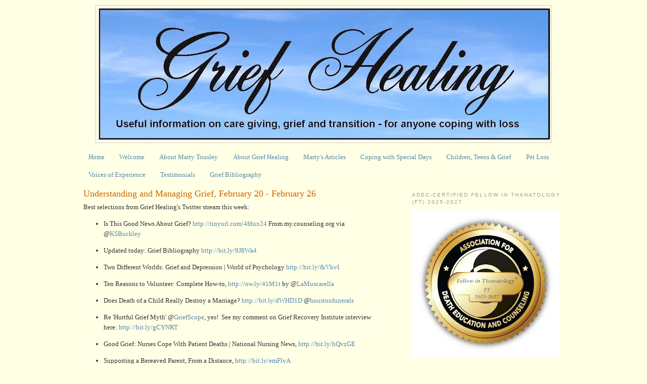

--- FILE ---
content_type: text/html; charset=UTF-8
request_url: https://www.griefhealingblog.com/2011/02/understanding-and-managing-grief_27.html?m=0
body_size: 44697
content:
<!DOCTYPE html>
<html dir='ltr' xmlns='http://www.w3.org/1999/xhtml' xmlns:b='http://www.google.com/2005/gml/b' xmlns:data='http://www.google.com/2005/gml/data' xmlns:expr='http://www.google.com/2005/gml/expr'>
<script src='https://ajax.googleapis.com/ajax/libs/jquery/1.4.4/jquery.min.js' type='text/javascript'></script>
<head>
<link href='https://www.blogger.com/static/v1/widgets/2944754296-widget_css_bundle.css' rel='stylesheet' type='text/css'/>
<meta content='20e5bcd8e091e79377c50707d11827df' name='p:domain_verify'/>
<meta content='s8mpwNXFhMMcoMFvnZrtpH8Rnz_iQRPBxm3eMEbf2xs' name='google-site-verification'/>
<meta content='text/html; charset=UTF-8' http-equiv='Content-Type'/>
<meta content='blogger' name='generator'/>
<link href='https://www.griefhealingblog.com/favicon.ico' rel='icon' type='image/x-icon'/>
<link href='https://www.griefhealingblog.com/2011/02/understanding-and-managing-grief_27.html' rel='canonical'/>
<link rel="alternate" type="application/atom+xml" title="Grief Healing - Atom" href="https://www.griefhealingblog.com/feeds/posts/default" />
<link rel="alternate" type="application/rss+xml" title="Grief Healing - RSS" href="https://www.griefhealingblog.com/feeds/posts/default?alt=rss" />
<link rel="service.post" type="application/atom+xml" title="Grief Healing - Atom" href="https://www.blogger.com/feeds/5163377615656061205/posts/default" />

<link rel="alternate" type="application/atom+xml" title="Grief Healing - Atom" href="https://www.griefhealingblog.com/feeds/966855404844407255/comments/default" />
<!--Can't find substitution for tag [blog.ieCssRetrofitLinks]-->
<meta content='https://www.griefhealingblog.com/2011/02/understanding-and-managing-grief_27.html' property='og:url'/>
<meta content='Understanding and Managing Grief, February 20 - February 26' property='og:title'/>
<meta content='' property='og:description'/>
<title>Grief Healing: Understanding and Managing Grief, February 20 - February 26</title>
<script src='https://tweet-it.s3.amazonaws.com/tweet-it.js' type='text/javascript'></script>
<script type='text/javascript'>
	$(document).ready(function(){
		$(".tweet-this a").tweetIt({ hostedBlog: true });
	})
</script>
<style id='page-skin-1' type='text/css'><!--
/*
-----------------------------------------------
Blogger Template Style
Name:     Minima
Date:     26 Feb 2004
Updated by: Blogger Team
----------------------------------------------- */
/* Variable definitions
====================
<Variable name="bgcolor" description="Page Background Color"
type="color" default="#fff">
<Variable name="textcolor" description="Text Color"
type="color" default="#333">
<Variable name="linkcolor" description="Link Color"
type="color" default="#58a">
<Variable name="pagetitlecolor" description="Blog Title Color"
type="color" default="#666">
<Variable name="descriptioncolor" description="Blog Description Color"
type="color" default="#999">
<Variable name="titlecolor" description="Post Title Color"
type="color" default="#c60">
<Variable name="bordercolor" description="Border Color"
type="color" default="#ccc">
<Variable name="sidebarcolor" description="Sidebar Title Color"
type="color" default="#999">
<Variable name="sidebartextcolor" description="Sidebar Text Color"
type="color" default="#666">
<Variable name="visitedlinkcolor" description="Visited Link Color"
type="color" default="#999">
<Variable name="bodyfont" description="Text Font"
type="font" default="normal normal 100% Georgia, Serif">
<Variable name="headerfont" description="Sidebar Title Font"
type="font"
default="normal normal 78% 'Trebuchet MS',Trebuchet,Arial,Verdana,Sans-serif">
<Variable name="pagetitlefont" description="Blog Title Font"
type="font"
default="normal normal 200% Georgia, Serif">
<Variable name="descriptionfont" description="Blog Description Font"
type="font"
default="normal normal 78% 'Trebuchet MS', Trebuchet, Arial, Verdana, Sans-serif">
<Variable name="postfooterfont" description="Post Footer Font"
type="font"
default="normal normal 78% 'Trebuchet MS', Trebuchet, Arial, Verdana, Sans-serif">
<Variable name="startSide" description="Side where text starts in blog language"
type="automatic" default="left">
<Variable name="endSide" description="Side where text ends in blog language"
type="automatic" default="right">
*/
/* Use this with templates/template-twocol.html */
body {
background:#ffffe6;
margin:0;
color:#333333;
font:x-small Georgia Serif;
font-size/* */:/**/small;
font-size: /**/small;
text-align: center;
}
a:link {
color:#5588aa;
text-decoration:none;
}
a:visited {
color:#999999;
text-decoration:none;
}
a:hover {
color:#cc6600;
text-decoration:underline;
}
a img {
border-width:0;
}
/* Header
-----------------------------------------------
*/
#header-wrapper {
width:900px;
margin:0 auto 10px;
border:1px solid #cccccc;
}
#header-inner {
background-position: center;
margin-left: auto;
margin-right: auto;
}
#header {
margin: 5px;
border: 1px solid #cccccc;
text-align: center;
color:#666666;
}
#header h1 {
margin:5px 5px 0;
padding:15px 20px .25em;
line-height:1.2em;
text-transform:uppercase;
letter-spacing:.2em;
font: normal normal 200% Georgia, Serif;
}
#header a {
color:#666666;
text-decoration:none;
}
#header a:hover {
color:#666666;
}
#header .description {
margin:0 5px 5px;
padding:0 20px 15px;
max-width:700px;
text-transform:uppercase;
letter-spacing:.2em;
line-height: 1.4em;
font: normal normal 78% 'Trebuchet MS', Trebuchet, Arial, Verdana, Sans-serif;
color: #999999;
}
#header img {
margin-left: auto;
margin-right: auto;
}
/* Outer-Wrapper
----------------------------------------------- */
#outer-wrapper {
width: 950px;
margin:0 auto;
padding:10px;
text-align:left;
font: normal normal 100% Georgia, Serif;
}
#main-wrapper {
width: 575px;
float: left;
word-wrap: break-word; /* fix for long text breaking sidebar float in IE */
overflow: hidden;     /* fix for long non-text content breaking IE sidebar float */
}
#sidebar-wrapper {
width: 300px;
float: right;
word-wrap: break-word; /* fix for long text breaking sidebar float in IE */
overflow: hidden;      /* fix for long non-text content breaking IE sidebar float */
}
/* Headings
----------------------------------------------- */
h2 {
margin:1.5em 0 .75em;
font:normal normal 78% 'Trebuchet MS',Trebuchet,Arial,Verdana,Sans-serif;
line-height: 1.4em;
text-transform:uppercase;
letter-spacing:.2em;
color:#999999;
}
/* Posts
-----------------------------------------------
*/
h2.date-header {
margin:1.5em 0 .5em;
}
.post {
margin:.5em 0 1.5em;
border-bottom:1px dotted #cccccc;
padding-bottom:1.5em;
}
.post h3 {
margin:.25em 0 0;
padding:0 0 4px;
font-size:140%;
font-weight:normal;
line-height:1.4em;
color:#cc6600;
}
.post h3 a, .post h3 a:visited, .post h3 strong {
display:block;
text-decoration:none;
color:#cc6600;
font-weight:normal;
}
.post h3 strong, .post h3 a:hover {
color:#333333;
}
.post-body {
margin:0 0 .75em;
line-height:1.6em;
}
.post-body blockquote {
line-height:1.3em;
}
.post-footer {
margin: .75em 0;
color:#999999;
text-transform:uppercase;
letter-spacing:.1em;
font: normal normal 78% 'Trebuchet MS', Trebuchet, Arial, Verdana, Sans-serif;
line-height: 1.4em;
}
.comment-link {
margin-left:.6em;
}
.post img, table.tr-caption-container {
padding:4px;
border:1px solid #cccccc;
}
.tr-caption-container img {
border: none;
padding: 0;
}
.post blockquote {
margin:1em 20px;
}
.post blockquote p {
margin:.75em 0;
}
/* Comments
----------------------------------------------- */
#comments h4 {
margin:1em 0;
font-weight: bold;
line-height: 1.4em;
text-transform:uppercase;
letter-spacing:.2em;
color: #999999;
}
#comments-block {
margin:1em 0 1.5em;
line-height:1.6em;
}
#comments-block .comment-author {
margin:.5em 0;
}
#comments-block .comment-body {
margin:.25em 0 0;
}
#comments-block .comment-footer {
margin:-.25em 0 2em;
line-height: 1.4em;
text-transform:uppercase;
letter-spacing:.1em;
}
#comments-block .comment-body p {
margin:0 0 .75em;
}
.deleted-comment {
font-style:italic;
color:gray;
}
#blog-pager-newer-link {
float: left;
}
#blog-pager-older-link {
float: right;
}
#blog-pager {
text-align: center;
}
.feed-links {
clear: both;
line-height: 2.5em;
}
/* Sidebar Content
----------------------------------------------- */
.sidebar {
color: #666666;
line-height: 1.5em;
}
.sidebar ul {
list-style:none;
margin:0 0 0;
padding:0 0 0;
}
.sidebar li {
margin:0;
padding-top:0;
padding-right:0;
padding-bottom:.25em;
padding-left:15px;
text-indent:-15px;
line-height:1.5em;
}
.sidebar .widget, .main .widget {
border-bottom:1px dotted #cccccc;
margin:0 0 1.5em;
padding:0 0 1.5em;
}
.main .Blog {
border-bottom-width: 0;
}
/* Profile
----------------------------------------------- */
.profile-img {
float: left;
margin-top: 0;
margin-right: 5px;
margin-bottom: 5px;
margin-left: 0;
padding: 4px;
border: 1px solid #cccccc;
}
.profile-data {
margin:0;
text-transform:uppercase;
letter-spacing:.1em;
font: normal normal 78% 'Trebuchet MS', Trebuchet, Arial, Verdana, Sans-serif;
color: #999999;
font-weight: bold;
line-height: 1.6em;
}
.profile-datablock {
margin:.5em 0 .5em;
}
.profile-textblock {
margin: 0.5em 0;
line-height: 1.6em;
}
.profile-link {
font: normal normal 78% 'Trebuchet MS', Trebuchet, Arial, Verdana, Sans-serif;
text-transform: uppercase;
letter-spacing: .1em;
}
/* Footer
----------------------------------------------- */
#footer {
width:660px;
clear:both;
margin:0 auto;
padding-top:15px;
line-height: 1.6em;
text-transform:uppercase;
letter-spacing:.1em;
text-align: center;
.PageList {text-align:center !important;}
.PageList li {display:inline !important; float:none !important;}
--></style>
<link href='https://www.blogger.com/dyn-css/authorization.css?targetBlogID=5163377615656061205&amp;zx=cebdc512-1029-4967-8bc6-79dae7366056' media='none' onload='if(media!=&#39;all&#39;)media=&#39;all&#39;' rel='stylesheet'/><noscript><link href='https://www.blogger.com/dyn-css/authorization.css?targetBlogID=5163377615656061205&amp;zx=cebdc512-1029-4967-8bc6-79dae7366056' rel='stylesheet'/></noscript>
<meta name='google-adsense-platform-account' content='ca-host-pub-1556223355139109'/>
<meta name='google-adsense-platform-domain' content='blogspot.com'/>

</head>
<body>
<div id='outer-wrapper'><div id='wrap2'>
<!-- skip links for text browsers -->
<span id='skiplinks' style='display:none;'>
<a href='#main'>skip to main </a> |
      <a href='#sidebar'>skip to sidebar</a>
</span>
<div id='header-wrapper'>
<div class='header section' id='header'><div class='widget Header' data-version='1' id='Header1'>
<div id='header-inner'>
<a href='https://www.griefhealingblog.com/?m=0' style='display: block'>
<img alt='Grief Healing' height='259px; ' id='Header1_headerimg' src='https://2.bp.blogspot.com/-eTqKu-CyigI/WflD8thANrI/AAAAAAAAJvw/aWTp0dP57QEE4ilcW2Lro0hqA2mJG_CKACK4BGAYYCw/s892/GriefHealinglogof.jpg' style='display: block' width='892px; '/>
</a>
</div>
</div></div>
</div>
<div id='content-wrapper'>
<div id='crosscol-wrapper' style='text-align:center'>
<div class='crosscol section' id='crosscol'><div class='widget PageList' data-version='1' id='PageList3'>
<h2>Pages</h2>
<div class='widget-content'>
<ul>
<li>
<a href='https://www.griefhealingblog.com/'>Home</a>
</li>
<li>
<a href='https://www.griefhealingblog.com/p/welcome-to-grief-healing-blog-formerly.html?m=0'>Welcome</a>
</li>
<li>
<a href='https://www.griefhealingblog.com/p/as-both-bereaved-parent-and-bereaved.html?m=0'>About Marty Tousley</a>
</li>
<li>
<a href='https://www.griefhealingblog.com/p/about-grief-healing.html?m=0'>About Grief Healing</a>
</li>
<li>
<a href='https://www.griefhealingblog.com/p/links-to.html?m=0'>Marty's Articles</a>
</li>
<li>
<a href='https://www.griefhealingblog.com/p/h.html?m=0'>Coping with Special Days</a>
</li>
<li>
<a href='https://www.griefhealingblog.com/p/blog-page.html?m=0'>Children, Teens &amp; Grief</a>
</li>
<li>
<a href='https://www.griefhealingblog.com/p/pet-loss-articles.html?m=0'>Pet Loss </a>
</li>
<li>
<a href='https://www.griefhealingblog.com/p/voices-tragedy-in-newtown-ct-voices-of.html?m=0'>Voices of Experience</a>
</li>
<li>
<a href='https://www.griefhealingblog.com/p/source-having-served-as-moderator-for.html?m=0'>Testimonials</a>
</li>
<li>
<a href='https://www.griefhealingblog.com/p/grief-bibliography_21.html?m=0'>Grief Bibliography</a>
</li>
</ul>
<div class='clear'></div>
</div>
</div></div>
</div>
<div id='main-wrapper'>
<div class='main section' id='main'><div class='widget Blog' data-version='1' id='Blog1'>
<div class='blog-posts hfeed'>

          <div class="date-outer">
        

          <div class="date-posts">
        
<div class='post-outer'>
<div class='post hentry uncustomized-post-template'>
<a name='966855404844407255'></a>
<h3 class='post-title entry-title'>
<a href='https://www.griefhealingblog.com/2011/02/understanding-and-managing-grief_27.html?m=0'>Understanding and Managing Grief, February 20 - February 26</a>
</h3>
<div class='post-header-line-1'></div>
<div class='post-body entry-content'>
Best selections from Grief Healing's Twitter stream this week:<br />
<ul><li>Is This Good News About Grief? <a class="twitter-timeline-link" data-expanded-url="http://my.counseling.org/2011/02/24/is-this-good-news-about-grief/" href="http://tinyurl.com/4fdux24" rel="http://bit.ly/plugins/iframe?otherUrl=http%3A%2F%2Ftinyurl.com%2F4fdux24" target="_blank" title="http://my.counseling.org/2011/02/24/is-this-good-news-about-grief/">http://tinyurl.com/4fdux24</a> From my.counseling.org via @<a class="  twitter-atreply" data-screen-name="KSBuckley" href="http://twitter.com/KSBuckley" rel="http://s.bit.ly/preview.twittername.iframe.html?twittername=KSBuckley">KSBuckley</a></li>
</ul><ul><li>Updated today: Grief Bibliography <a class="twitter-timeline-link" href="http://bit.ly/9J8Wa4" rel="http://bit.ly/plugins/iframe?hashUrl=http%3A%2F%2Fbit.ly%2F9J8Wa4" target="_blank">http://bit.ly/9J8Wa4</a></li>
</ul><ul><li>Two Different Worlds: Grief and Depression | World of Psychology <a class="twitter-timeline-link" href="http://bit.ly/fkVkvI" rel="http://bit.ly/plugins/iframe?hashUrl=http%3A%2F%2Fbit.ly%2FfkVkvI" target="_blank">http://bit.ly/fkVkvI</a></li>
</ul><ul><li>Ten Reasons to Volunteer: Complete How-to, <a bitly="BITLY_PROCESSED" class="twitter-timeline-link" href="http://ow.ly/41M1t" rel="nofollow" target="_blank">http://ow.ly/41M1t</a> by @<a class="  twitter-atreply" data-screen-name="LaMuscarella" href="http://twitter.com/LaMuscarella" rel="http://s.bit.ly/preview.twittername.iframe.html?twittername=LaMuscarella">LaMuscarella</a></li>
</ul><ul><li>Does Death of a Child Really Destroy a Marriage? <a class="twitter-timeline-link" href="http://bit.ly/dWHD1D" rel="http://bit.ly/plugins/iframe?hashUrl=http%3A%2F%2Fbit.ly%2FdWHD1D" target="_blank">http://bit.ly/dWHD1D</a> @<a class="  twitter-atreply" data-screen-name="houstonfunerals" href="http://twitter.com/houstonfunerals" rel="http://s.bit.ly/preview.twittername.iframe.html?twittername=houstonfunerals">houstonfunerals<span class="bittip"></span></a>&nbsp;<a name="more"></a></li>
</ul><ul><li>Re 'Hurtful Grief Myth' @<a class="  twitter-atreply" data-screen-name="GriefScope" href="http://twitter.com/GriefScope" rel="http://s.bit.ly/preview.twittername.iframe.html?twittername=GriefScope">GriefScope</a>, yes!&nbsp; See my comment on Grief Recovery Institute interview here: <a class="twitter-timeline-link" href="http://bit.ly/gCYNRT" rel="http://bit.ly/plugins/iframe?hashUrl=http%3A%2F%2Fbit.ly%2FgCYNRT" target="_blank">http://bit.ly/gCYNRT</a></li>
</ul><ul><li>Good Grief: Nurses Cope With Patient Deaths | National Nursing News, <a class="twitter-timeline-link" href="http://bit.ly/hQvzGE" rel="http://bit.ly/plugins/iframe?hashUrl=http%3A%2F%2Fbit.ly%2FhQvzGE" target="_blank">http://bit.ly/hQvzGE</a></li>
</ul><ul><li>Supporting a Bereaved Parent, From a Distance, <a class="twitter-timeline-link" href="http://bit.ly/emFlvA" rel="http://bit.ly/plugins/iframe?hashUrl=http%3A%2F%2Fbit.ly%2FemFlvA" target="_blank">http://bit.ly/emFlvA</a></li>
</ul><ul><li>One of the most moving, beautiful books is <a bitly="BITLY_PROCESSED" href="http://www.amazon.com/exec/obidos/ASIN/0061825956/griefhealing">Making Toast</a> by Roger Rosenblatt. So honest and eloquent via @<a class="  twitter-atreply" data-screen-name="KissesFromDolce" href="http://twitter.com/KissesFromDolce" rel="http://s.bit.ly/preview.twittername.iframe.html?twittername=KissesFromDolce">KissesFromDolce</a></li>
</ul><ul><li>Excellent article on coping with the loss of a parent as an adult child, <a class="twitter-timeline-link" data-expanded-url="http://mourningtojoy.blogspot.com/2007/07/losing-your-parent-in-adulthood.html/" href="http://tinyurl.com/46aaztn" rel="http://bit.ly/plugins/iframe?otherUrl=http%3A%2F%2Ftinyurl.com%2F46aaztn" target="_blank" title="http://mourningtojoy.blogspot.com/2007/07/losing-your-parent-in-adulthood.html/">http://tinyurl.com/46aaztn<span class="bittip"></span></a> via @<a class="  twitter-atreply" data-screen-name="familyside" href="http://twitter.com/familyside" rel="http://s.bit.ly/preview.twittername.iframe.html?twittername=familyside">familyside<span class="bittip"></span></a></li>
</ul><ul><li>Helpful article! What to say to one who is grieving, <a bitly="BITLY_PROCESSED" class="twitter-timeline-link" data-expanded-url="http://www.sharewik.com/blogs/item/what-should-i-say-what-should-i-do-for-someone-who-is-grieving/" href="http://ow.ly/3Ya4s" rel="nofollow" target="_blank" title="http://www.sharewik.com/blogs/item/what-should-i-say-what-should-i-do-for-someone-who-is-grieving/">http://ow.ly/3Ya4s</a> via @<a class="  twitter-atreply" data-screen-name="dikeough" href="http://twitter.com/dikeough" rel="http://s.bit.ly/preview.twittername.iframe.html?twittername=dikeough">dikeough</a></li>
</ul><ul><li><a bitly="BITLY_PROCESSED" href="http://www.taps.org/">TAPS</a> provides HELP, HOPE, and HEALING to those grieving the death of a loved one in military service, via @<a class="  twitter-atreply" data-screen-name="TAPS4America" href="http://twitter.com/TAPS4America" rel="http://s.bit.ly/preview.twittername.iframe.html?twittername=TAPS4America">TAPS4America</a></li>
</ul><ul><li><a class="  twitter-atreply" data-screen-name="dikeough" href="http://twitter.com/dikeough" rel="http://s.bit.ly/preview.twittername.iframe.html?twittername=dikeough"><span class="bittip"></span></a>Bereaved Grandmother Turns the Corner on Grief, <a class="twitter-timeline-link" data-expanded-url="http://www.opentohope.com/2011/02/21/bereaved-grandmother-turns-the-corner-on-grief/" href="http://bit.ly/gywCmR" rel="http://bit.ly/plugins/iframe?hashUrl=http%3A%2F%2Fbit.ly%2FgywCmR" target="_blank" title="http://www.opentohope.com/2011/02/21/bereaved-grandmother-turns-the-corner-on-grief/">http://bit.ly/gywCmR<span class="bittip"></span></a> RT @<a class="  twitter-atreply" data-screen-name="opentohope" href="http://twitter.com/opentohope" rel="http://s.bit.ly/preview.twittername.iframe.html?twittername=opentohope">opentohope</a></li>
</ul><ul><li><i>Grief Observed: Using Movies to Move through Grief</i>, <a bitly="BITLY_PROCESSED" class="twitter-timeline-link" data-expanded-url="http://www.selfhealingexpressions.com/grief_movies.shtml/" href="http://ow.ly/3NDRi" rel="nofollow" target="_blank" title="http://www.selfhealingexpressions.com/grief_movies.shtml/">http://ow.ly/3NDRi</a> RT @<a class="  twitter-atreply" data-screen-name="Selfhealingexpr" href="http://twitter.com/Selfhealingexpr" rel="http://s.bit.ly/preview.twittername.iframe.html?twittername=Selfhealingexpr">Selfhealingexpr</a></li>
</ul><ul><li><i>Neuroscience of True Grit </i>in 3/11 issue of Scientific American. <a class="twitter-timeline-link" data-expanded-url="http://www.scientificamerican.com/article.cfm/?id=the-neuroscience-of-true-grit" href="http://tinyurl.com/4nltlac" rel="http://bit.ly/plugins/iframe?otherUrl=http%3A%2F%2Ftinyurl.com%2F4nltlac" target="_blank" title="http://www.scientificamerican.com/article.cfm/?id=the-neuroscience-of-true-grit">http://tinyurl.com/4nltlac<span class="bittip"></span></a> via @<a class="  twitter-atreply" data-screen-name="PauletteRoberts" href="http://twitter.com/PauletteRoberts" rel="http://s.bit.ly/preview.twittername.iframe.html?twittername=PauletteRoberts">PauletteRoberts<span class="bittip"></span></a></li>
</ul><span class="bittip"></span>
<div id='pin-wrapper' style='margin:5px 10px 5px 0; text-align: left;'>
<a class='pin-it-button' count-layout='horizontal' href='https://pinterest.com/pin/create/button/?url=https://www.griefhealingblog.com/2011/02/understanding-and-managing-grief_27.html?m=0'>Pin It</a>
<a href='javascript:void(run_pinmarklet())' style='margin-left:-93px; width:43px; height:20px; display:inline-block;'></a>
</div>
<script src='https://assets.pinterest.com/js/pinit.js' type='text/javascript'></script>
<script type='text/javascript'>
function run_pinmarklet() {
    var e=document.createElement('script');
    e.setAttribute('type','text/javascript');
    e.setAttribute('charset','UTF-8');
                                 e.setAttribute('src','https://assets.pinterest.com/js/pinmarklet.js?r=' + Math.random()*99999999);
    document.body.appendChild(e);
}
</script>
<div id='fb-root'></div>
<script>(function(d, s, id) {
  var js, fjs = d.getElementsByTagName(s)[0];
  if (d.getElementById(id)) {return;}
  js = d.createElement(s); js.id = id;
  js.src = "https://connect.facebook.net/en_US/all.js#xfbml=1";
  fjs.parentNode.insertBefore(js, fjs);
}(document, 'script', 'facebook-jssdk'));
</script>
<div style='float:left;padding:5px 5px 5px 0;'>
<fb:like colorscheme='light' font='' href='https://www.griefhealingblog.com/2011/02/understanding-and-managing-grief_27.html?m=0' layout='standard' send='true' show_faces='false' width='450'></fb:like>
</div>
<div style='clear: both;'></div>
</div>
<div class='post-footer'>
<div class='addthis_toolbox addthis_default_style'>
<a class='addthis_button_compact' href='https://addthis.com/bookmark.php?v=250'>Share</a>
<span class='addthis_separator'>
</span>
<a class='addthis_button_facebook'></a>
<a class='addthis_button_twitter'></a>
<a class='addthis_button_googlebuzz'></a>
<a class='addthis_button_email'></a>
<span class='addthis_separator'>
</span>
<a class='addthis_button_facebook_like'></a></div>
<script src='https://s7.addthis.com/js/250/addthis_widget.js#username=griefhealing' type='text/javascript'></script>
<div class='post-footer-line post-footer-line-1'>
<span class='post-author vcard'>
Posted by
<span class='fn'>Marty Tousley, RN, MS, FT</span>
</span>
<span class='post-timestamp'>
</span>
<span class='reaction-buttons'>
</span>
<span class='star-ratings'>
</span>
<span class='post-comment-link'>
</span>
<span class='post-backlinks post-comment-link'>
</span>
<span class='post-icons'>
<span class='item-action'>
<a href='https://www.blogger.com/email-post/5163377615656061205/966855404844407255' title='Email Post'>
<img alt='' class='icon-action' height='13' src='https://www.blogger.com/img/icon18_email.gif' width='18'/>
</a>
</span>
</span>
</div>
<div class='post-footer-line post-footer-line-2'>
<span class='post-labels'>
Labels:
<a href='https://www.griefhealingblog.com/search/label/bibliography?m=0' rel='tag'>bibliography</a>,
<a href='https://www.griefhealingblog.com/search/label/child%20loss?m=0' rel='tag'>child loss</a>,
<a href='https://www.griefhealingblog.com/search/label/depression?m=0' rel='tag'>depression</a>,
<a href='https://www.griefhealingblog.com/search/label/grandparent?m=0' rel='tag'>grandparent</a>,
<a href='https://www.griefhealingblog.com/search/label/grief?m=0' rel='tag'>grief</a>,
<a href='https://www.griefhealingblog.com/search/label/helping?m=0' rel='tag'>helping</a>,
<a href='https://www.griefhealingblog.com/search/label/movie?m=0' rel='tag'>movie</a>,
<a href='https://www.griefhealingblog.com/search/label/myths?m=0' rel='tag'>myths</a>,
<a href='https://www.griefhealingblog.com/search/label/nursing?m=0' rel='tag'>nursing</a>,
<a href='https://www.griefhealingblog.com/search/label/parent%20loss?m=0' rel='tag'>parent loss</a>,
<a href='https://www.griefhealingblog.com/search/label/resilience?m=0' rel='tag'>resilience</a>,
<a href='https://www.griefhealingblog.com/search/label/TAPS?m=0' rel='tag'>TAPS</a>,
<a href='https://www.griefhealingblog.com/search/label/twitter?m=0' rel='tag'>twitter</a>,
<a href='https://www.griefhealingblog.com/search/label/volunteer?m=0' rel='tag'>volunteer</a>
</span>
</div>
<div class='post-footer-line post-footer-line-3'>
<span class='post-location'>
</span>
</div>
</div>
</div>
<div class='comments' id='comments'>
<a name='comments'></a>
<h4>No comments:</h4>
<div id='Blog1_comments-block-wrapper'>
<dl class='avatar-comment-indent' id='comments-block'>
</dl>
</div>
<p class='comment-footer'>
<div class='comment-form'>
<a name='comment-form'></a>
<h4 id='comment-post-message'>Post a Comment</h4>
<p>Your comments are welcome!</p>
<a href='https://www.blogger.com/comment/frame/5163377615656061205?po=966855404844407255&hl=en&saa=85391&origin=https://www.griefhealingblog.com' id='comment-editor-src'></a>
<iframe allowtransparency='true' class='blogger-iframe-colorize blogger-comment-from-post' frameborder='0' height='410px' id='comment-editor' name='comment-editor' src='' width='100%'></iframe>
<script src='https://www.blogger.com/static/v1/jsbin/2830521187-comment_from_post_iframe.js' type='text/javascript'></script>
<script type='text/javascript'>
      BLOG_CMT_createIframe('https://www.blogger.com/rpc_relay.html');
    </script>
</div>
</p>
</div>
</div>

        </div></div>
      
</div>
<div class='blog-pager' id='blog-pager'>
<span id='blog-pager-newer-link'>
<a class='blog-pager-newer-link' href='https://www.griefhealingblog.com/2011/02/caregiving-and-hospice-february-20.html?m=0' id='Blog1_blog-pager-newer-link' title='Newer Post'>Newer Post</a>
</span>
<span id='blog-pager-older-link'>
<a class='blog-pager-older-link' href='https://www.griefhealingblog.com/2011/02/coping-with-pet-loss-february-20.html?m=0' id='Blog1_blog-pager-older-link' title='Older Post'>Older Post</a>
</span>
<a class='home-link' href='https://www.griefhealingblog.com/?m=0'>Home</a>
<div class='blog-mobile-link'>
<a href='https://www.griefhealingblog.com/2011/02/understanding-and-managing-grief_27.html?m=1'>View mobile version</a>
</div>
</div>
<div class='clear'></div>
<div class='post-feeds'>
<div class='feed-links'>
Subscribe to:
<a class='feed-link' href='https://www.griefhealingblog.com/feeds/966855404844407255/comments/default' target='_blank' type='application/atom+xml'>Post Comments (Atom)</a>
</div>
</div>
</div><div class='widget HTML' data-version='1' id='HTML10'>
<script type='text/javascript'>
var disqus_shortname = 'grief-healing-blog';
var disqus_blogger_current_url = "https://www.griefhealingblog.com/2011/02/understanding-and-managing-grief_27.html";
if (!disqus_blogger_current_url.length) {
disqus_blogger_current_url = "https://www.griefhealingblog.com/2011/02/understanding-and-managing-grief_27.html?m=0";
}
var disqus_blogger_homepage_url = "https://www.griefhealingblog.com/?m=0";
var disqus_blogger_canonical_homepage_url = "https://www.griefhealingblog.com/";
</script>
<style type='text/css'>
#comments {display:none;}
</style>
<script type='text/javascript'>
(function() {
    var bloggerjs = document.createElement('script');
    bloggerjs.type = 'text/javascript';
    bloggerjs.async = true;
    bloggerjs.src = '//' + disqus_shortname + '.disqus.com/blogger_item.js';
    (document.getElementsByTagName('head')[0] || document.getElementsByTagName('body')[0]).appendChild(bloggerjs);
})();
</script>
<style type='text/css'>
.post-comment-link { visibility: hidden; }
</style>
<script type='text/javascript'>
(function() {
var bloggerjs = document.createElement('script');
bloggerjs.type = 'text/javascript';
bloggerjs.async = true;
bloggerjs.src = '//' + disqus_shortname + '.disqus.com/blogger_index.js';
(document.getElementsByTagName('head')[0] || document.getElementsByTagName('body')[0]).appendChild(bloggerjs);
})();
</script>
</div></div>
<div class='tweet-this'><a href='javascript://'>Tweet this</a></div>
</div>
<div id='sidebar-wrapper'>
<div class='sidebar section' id='sidebar'><div class='widget Image' data-version='1' id='Image6'>
<h2>ADEC-Certified Fellow in Thanatology (FT) 2025-2027</h2>
<div class='widget-content'>
<a href='https://www.adec.org/general/custom.asp?page=FT-Fellow-In-Thanatology'>
<img alt='ADEC-Certified Fellow in Thanatology (FT) 2025-2027' height='292' id='Image6_img' src='https://blogger.googleusercontent.com/img/a/AVvXsEg9a-zWZ-eY4HPADy5octASb2VIqY9sRKB5ot3vv63pOVlWRTnIR-dPtDVVL0uT-gX58G0aBV_vRmKV4yImwYeecOOPceRaut4O_nIWu4aA8FUVpSxwgIaqLeivackYBVHqLdahpw2MWNt5viS8pxsh2SJi-TUDmWiKHLNYKgFfIjBu5WSyI-skZ45YEsFu=s292' width='292'/>
</a>
<br/>
</div>
<div class='clear'></div>
</div><div class='widget HTML' data-version='1' id='HTML33'>
<h2 class='title'>Listen to the Interview!</h2>
<div class='widget-content'>
In this interview, Dr. Heidi Horsley of <span style="font-weight:bold;">Open to Hope</span> and Alan Pedersen of <span style="font-weight:bold;">The Compassionate Friends</span> learn how Marty's <span style="font-weight:bold;">Grief Healing</span> websites came to be: <span style="font-weight:bold;"><a href="http://www.opentohope.com/marty-tousley-finding-place-hope/"><span style="font-weight:bold;">Finding A Place of Hope</span></a></span>
</div>
<div class='clear'></div>
</div><div class='widget HTML' data-version='1' id='HTML15'>
<div class='widget-content'>
<div class="separator" style="clear: both; text-align: center;">
<a href="https://griefhealingblog.us8.list-manage.com/subscribe?u=5798d19df63994abb2f995c0a&id=af68043280" target="_blank"><img border="0" src="https://blogger.googleusercontent.com/img/b/R29vZ2xl/AVvXsEj6W5JtTNB-ButtKfIQbSePK0EYEkCx6VX8hl0biAHKYwGFsObTxdWi_l3AKao5gDXex635_rokhbyo0YLGxK9RCbwjn-BI1dp6vUGqj2cvqt3wVMU7yrgdowSfM-jnRPkrht-yVT5kM9VK/s1600/SubscribeButton.png" /></a></div>
</div>
<div class='clear'></div>
</div><div class='widget HTML' data-version='1' id='HTML20'>
<div class='widget-content'>
<!-- Post title blog pager by BloggerSentral.com START -->
<style type="text/css"> 
#blog-pager-newer-link {font-size:85%;width:200px;text-align:left;} 
#blog-pager-older-link {font-size:85%;width:200px;text-align:right;} 
</style> 
<script type="text/javascript">
$(document).ready(function(){ 
var newerLink = $("a.blog-pager-newer-link").attr("href"); 
$("a.blog-pager-newer-link").load(newerLink+" .post-title:first", function() { 
var newerLinkTitle = $("a.blog-pager-newer-link:first").text(); 
$("a.blog-pager-newer-link").text("<< " + newerLinkTitle); 
}); 
var olderLink = $("a.blog-pager-older-link").attr("href"); 
$("a.blog-pager-older-link").load(olderLink+" .post-title:first", function() { 
var olderLinkTitle = $("a.blog-pager-older-link").text(); 
$("a.blog-pager-older-link").text(olderLinkTitle + " >>");//rgt 
}); 
}); 
</script>
<!-- Post title blog pager by BloggerSentral.com END -->
</div>
<div class='clear'></div>
</div><div class='widget HTML' data-version='1' id='HTML2'>
<h2 class='title'>Connect with Grief Healing:</h2>
<div class='widget-content'>
<a href="https://www.facebook.com/GriefHealing?ref=ts" target="_blank"><img border="0" src="https://blogger.googleusercontent.com/img/b/R29vZ2xl/AVvXsEio8CTQcAgL3btV4LDsMRWCa0ZEXI_8o8Q-uCiuUuAGLSGYLUR4IKmrb-0FF7AK4vmrRE3fRpfDSrVkGyZtivWh4xLmc6N6Bqznf0D9oHbqlKZZ5hP85Btanu-xUdFVnWGUy69fsJGHxKcI/s1600/32x32-Square-58-FB.png" /></a>&nbsp;<a href="https://twitter.com/GriefHealing" target="_blank"><img border="0" src="https://blogger.googleusercontent.com/img/b/R29vZ2xl/AVvXsEjXyBjYWpnOR-C-BBVE9KQ3Q_k4_Tj4HxFK9EDJc1eI8U7OamjgrB6PKiWarWPVix8y3MAFEcTHOEiHhcGzLohU1G0thX0SBGj8odxGNQAeztZBZlUesocMoWA8-NRqLMlMxCbFMWsHvOuf/s1600/32x32-Square-58-TW.png" /></a>&nbsp;<a href="https://www.pinterest.com/griefhealing/" target="_blank"><img border="0" src="https://blogger.googleusercontent.com/img/b/R29vZ2xl/AVvXsEir5GRhYLIVrHFMuw1H2_-KCUKBuNfpOEmrpM95BHCHtOx6dGRvgfXjKiQ3WKAivuPW21_arsY60tLm0YPnWWPxq1TDvDf38gRF1Vd94NrjDiO6EAtHjiqzc-CGaURAcYLrEqDRHhBLAm1X/s1600/32x32-Square-58-P.png" /></a>&nbsp;<a href="https://www.linkedin.com/in/martytousley" target="_blank"><img border="0" src="https://blogger.googleusercontent.com/img/b/R29vZ2xl/AVvXsEjh7X6hQxADuh0INnH0kpj6b-ZfBVuUL-M7gOFS2-uzCZ835C3l7WSEVuncczUWlhy1JXkFjdoWvvHkYl_OLx8opMQUStwT2HtGAVXeWiLf0_IPJlmVxHt22YvQG5vUSJ_dozecm2zBg8U_/s1600/32x32-Square-58-LI.png" /></a>&nbsp;&nbsp;<a href="https://www.youtube.com/channel/UC0z8B6DhQMXzDrxeGOrIosQ" target="_blank"><img border="0" src="https://blogger.googleusercontent.com/img/b/R29vZ2xl/AVvXsEjXK7vzh0ox0gvpwSAgopN6vVBT_7qx8ojcZwAKVZV9Isko2w7LjMnZAMJ_QXb__frWuNC0kmOguizC-FvnxMUUtPP6NT0p5uGeA4xpDtO18XKjlLX8u-O0ito8eBcPlu8zxPphSFLQ50P1/s1600/32x32-Square-58-YT.png" /></a>&nbsp;<a href="https://www.griefhealingblog.com/feeds/posts/default" target="_blank"><img border="0" src="https://blogger.googleusercontent.com/img/b/R29vZ2xl/AVvXsEhXXLTrBpo68tyTjSnJ3UQHlro4fdPMBUu3rcKziA44nydDzhhgDLJfyXxJy3wzUO_63mqnScByzbOGqDMlFHJGwuRJEdIYFe5frOXOSCUg9LU2C4TYEvikBMrJegMHFb3gntZ-GxwhoMh4/s1600/32x32-Square-58-RSS.png" /></a>
</div>
<div class='clear'></div>
</div><div class='widget Subscribe' data-version='1' id='Subscribe1'>
<div style='white-space:nowrap'>
<h2 class='title'>Subscribe To</h2>
<div class='widget-content'>
<div class='subscribe-wrapper subscribe-type-POST'>
<div class='subscribe expanded subscribe-type-POST' id='SW_READER_LIST_Subscribe1POST' style='display:none;'>
<div class='top'>
<span class='inner' onclick='return(_SW_toggleReaderList(event, "Subscribe1POST"));'>
<img class='subscribe-dropdown-arrow' src='https://resources.blogblog.com/img/widgets/arrow_dropdown.gif'/>
<img align='absmiddle' alt='' border='0' class='feed-icon' src='https://resources.blogblog.com/img/icon_feed12.png'/>
Posts
</span>
<div class='feed-reader-links'>
<a class='feed-reader-link' href='https://www.netvibes.com/subscribe.php?url=https%3A%2F%2Fwww.griefhealingblog.com%2Ffeeds%2Fposts%2Fdefault' target='_blank'>
<img src='https://resources.blogblog.com/img/widgets/subscribe-netvibes.png'/>
</a>
<a class='feed-reader-link' href='https://add.my.yahoo.com/content?url=https%3A%2F%2Fwww.griefhealingblog.com%2Ffeeds%2Fposts%2Fdefault' target='_blank'>
<img src='https://resources.blogblog.com/img/widgets/subscribe-yahoo.png'/>
</a>
<a class='feed-reader-link' href='https://www.griefhealingblog.com/feeds/posts/default' target='_blank'>
<img align='absmiddle' class='feed-icon' src='https://resources.blogblog.com/img/icon_feed12.png'/>
                  Atom
                </a>
</div>
</div>
<div class='bottom'></div>
</div>
<div class='subscribe' id='SW_READER_LIST_CLOSED_Subscribe1POST' onclick='return(_SW_toggleReaderList(event, "Subscribe1POST"));'>
<div class='top'>
<span class='inner'>
<img class='subscribe-dropdown-arrow' src='https://resources.blogblog.com/img/widgets/arrow_dropdown.gif'/>
<span onclick='return(_SW_toggleReaderList(event, "Subscribe1POST"));'>
<img align='absmiddle' alt='' border='0' class='feed-icon' src='https://resources.blogblog.com/img/icon_feed12.png'/>
Posts
</span>
</span>
</div>
<div class='bottom'></div>
</div>
</div>
<div class='subscribe-wrapper subscribe-type-PER_POST'>
<div class='subscribe expanded subscribe-type-PER_POST' id='SW_READER_LIST_Subscribe1PER_POST' style='display:none;'>
<div class='top'>
<span class='inner' onclick='return(_SW_toggleReaderList(event, "Subscribe1PER_POST"));'>
<img class='subscribe-dropdown-arrow' src='https://resources.blogblog.com/img/widgets/arrow_dropdown.gif'/>
<img align='absmiddle' alt='' border='0' class='feed-icon' src='https://resources.blogblog.com/img/icon_feed12.png'/>
Comments
</span>
<div class='feed-reader-links'>
<a class='feed-reader-link' href='https://www.netvibes.com/subscribe.php?url=https%3A%2F%2Fwww.griefhealingblog.com%2Ffeeds%2F966855404844407255%2Fcomments%2Fdefault' target='_blank'>
<img src='https://resources.blogblog.com/img/widgets/subscribe-netvibes.png'/>
</a>
<a class='feed-reader-link' href='https://add.my.yahoo.com/content?url=https%3A%2F%2Fwww.griefhealingblog.com%2Ffeeds%2F966855404844407255%2Fcomments%2Fdefault' target='_blank'>
<img src='https://resources.blogblog.com/img/widgets/subscribe-yahoo.png'/>
</a>
<a class='feed-reader-link' href='https://www.griefhealingblog.com/feeds/966855404844407255/comments/default' target='_blank'>
<img align='absmiddle' class='feed-icon' src='https://resources.blogblog.com/img/icon_feed12.png'/>
                  Atom
                </a>
</div>
</div>
<div class='bottom'></div>
</div>
<div class='subscribe' id='SW_READER_LIST_CLOSED_Subscribe1PER_POST' onclick='return(_SW_toggleReaderList(event, "Subscribe1PER_POST"));'>
<div class='top'>
<span class='inner'>
<img class='subscribe-dropdown-arrow' src='https://resources.blogblog.com/img/widgets/arrow_dropdown.gif'/>
<span onclick='return(_SW_toggleReaderList(event, "Subscribe1PER_POST"));'>
<img align='absmiddle' alt='' border='0' class='feed-icon' src='https://resources.blogblog.com/img/icon_feed12.png'/>
Comments
</span>
</span>
</div>
<div class='bottom'></div>
</div>
</div>
<div style='clear:both'></div>
</div>
</div>
<div class='clear'></div>
</div><div class='widget HTML' data-version='1' id='HTML5'>
<h2 class='title'>Search This Blog</h2>
<div class='widget-content'>
<script>
  (function() {
    var cx = '013704999963515676315:ndvecveod5q';
    var gcse = document.createElement('script');
    gcse.type = 'text/javascript';
    gcse.async = true;
    gcse.src = 'https://cse.google.com/cse.js?cx=' + cx;
    var s = document.getElementsByTagName('script')[0];
    s.parentNode.insertBefore(gcse, s);
  })();
</script>
<gcse:search></gcse:search>
</div>
<div class='clear'></div>
</div><div class='widget Label' data-version='1' id='Label1'>
<h2>Labels</h2>
<div class='widget-content'>
<select onchange='location=this.options[this.selectedIndex].value;' style='width:100%'>
<option>Click to choose a label</option>
<option value='https://www.griefhealingblog.com/search/label/%22shoulds%22?m=0'>&quot;shoulds&quot; 
(1) 
</option>
<option value='https://www.griefhealingblog.com/search/label/%5Bresent?m=0'>[resent 
(1) 
</option>
<option value='https://www.griefhealingblog.com/search/label/%23MeToo?m=0'>#MeToo 
(1) 
</option>
<option value='https://www.griefhealingblog.com/search/label/%23ShineALight?m=0'>#ShineALight 
(1) 
</option>
<option value='https://www.griefhealingblog.com/search/label/13%20Reasons%20Why?m=0'>13 Reasons Why 
(1) 
</option>
<option value='https://www.griefhealingblog.com/search/label/2-1-1?m=0'>2-1-1 
(1) 
</option>
<option value='https://www.griefhealingblog.com/search/label/2-track%20model?m=0'>2-track model 
(1) 
</option>
<option value='https://www.griefhealingblog.com/search/label/2016?m=0'>2016 
(2) 
</option>
<option value='https://www.griefhealingblog.com/search/label/2022?m=0'>2022 
(1) 
</option>
<option value='https://www.griefhealingblog.com/search/label/9%2F11?m=0'>9/11 
(22) 
</option>
<option value='https://www.griefhealingblog.com/search/label/988?m=0'>988 
(1) 
</option>
<option value='https://www.griefhealingblog.com/search/label/A%20Grief%20Observed?m=0'>A Grief Observed 
(1) 
</option>
<option value='https://www.griefhealingblog.com/search/label/AAPS?m=0'>AAPS 
(1) 
</option>
<option value='https://www.griefhealingblog.com/search/label/AARP?m=0'>AARP 
(4) 
</option>
<option value='https://www.griefhealingblog.com/search/label/AAT?m=0'>AAT 
(75) 
</option>
<option value='https://www.griefhealingblog.com/search/label/abandonment?m=0'>abandonment 
(8) 
</option>
<option value='https://www.griefhealingblog.com/search/label/abortion?m=0'>abortion 
(6) 
</option>
<option value='https://www.griefhealingblog.com/search/label/absence?m=0'>absence 
(5) 
</option>
<option value='https://www.griefhealingblog.com/search/label/absent%20grief?m=0'>absent grief 
(1) 
</option>
<option value='https://www.griefhealingblog.com/search/label/absolution?m=0'>absolution 
(1) 
</option>
<option value='https://www.griefhealingblog.com/search/label/abstinence?m=0'>abstinence 
(1) 
</option>
<option value='https://www.griefhealingblog.com/search/label/abuse?m=0'>abuse 
(10) 
</option>
<option value='https://www.griefhealingblog.com/search/label/abusive%20relationship?m=0'>abusive relationship 
(5) 
</option>
<option value='https://www.griefhealingblog.com/search/label/ACA?m=0'>ACA 
(5) 
</option>
<option value='https://www.griefhealingblog.com/search/label/acceptance?m=0'>acceptance 
(25) 
</option>
<option value='https://www.griefhealingblog.com/search/label/ACCESS?m=0'>ACCESS 
(1) 
</option>
<option value='https://www.griefhealingblog.com/search/label/accident?m=0'>accident 
(4) 
</option>
<option value='https://www.griefhealingblog.com/search/label/Accidental%20death?m=0'>Accidental death 
(26) 
</option>
<option value='https://www.griefhealingblog.com/search/label/accidents?m=0'>accidents 
(5) 
</option>
<option value='https://www.griefhealingblog.com/search/label/accommodation?m=0'>accommodation 
(1) 
</option>
<option value='https://www.griefhealingblog.com/search/label/accreditation?m=0'>accreditation 
(1) 
</option>
<option value='https://www.griefhealingblog.com/search/label/acknowledgement?m=0'>acknowledgement 
(1) 
</option>
<option value='https://www.griefhealingblog.com/search/label/ACP?m=0'>ACP 
(1) 
</option>
<option value='https://www.griefhealingblog.com/search/label/activities?m=0'>activities 
(5) 
</option>
<option value='https://www.griefhealingblog.com/search/label/acute%20stress%20response?m=0'>acute stress response 
(1) 
</option>
<option value='https://www.griefhealingblog.com/search/label/adapting?m=0'>adapting 
(2) 
</option>
<option value='https://www.griefhealingblog.com/search/label/ADC?m=0'>ADC 
(67) 
</option>
<option value='https://www.griefhealingblog.com/search/label/ADC.%20dying?m=0'>ADC. dying 
(1) 
</option>
<option value='https://www.griefhealingblog.com/search/label/ADD?m=0'>ADD 
(1) 
</option>
<option value='https://www.griefhealingblog.com/search/label/addiction?m=0'>addiction 
(26) 
</option>
<option value='https://www.griefhealingblog.com/search/label/ADEC?m=0'>ADEC 
(11) 
</option>
<option value='https://www.griefhealingblog.com/search/label/adjustment?m=0'>adjustment 
(2) 
</option>
<option value='https://www.griefhealingblog.com/search/label/ADL?m=0'>ADL 
(1) 
</option>
<option value='https://www.griefhealingblog.com/search/label/adolescent?m=0'>adolescent 
(1) 
</option>
<option value='https://www.griefhealingblog.com/search/label/adolescent%20grief?m=0'>adolescent grief 
(7) 
</option>
<option value='https://www.griefhealingblog.com/search/label/adoption?m=0'>adoption 
(11) 
</option>
<option value='https://www.griefhealingblog.com/search/label/adoption%20mistake?m=0'>adoption mistake 
(1) 
</option>
<option value='https://www.griefhealingblog.com/search/label/adult%20coloring%20books?m=0'>adult coloring books 
(6) 
</option>
<option value='https://www.griefhealingblog.com/search/label/advance%20directives?m=0'>advance directives 
(72) 
</option>
<option value='https://www.griefhealingblog.com/search/label/advent?m=0'>advent 
(5) 
</option>
<option value='https://www.griefhealingblog.com/search/label/Advent%20Conspiracy?m=0'>Advent Conspiracy 
(3) 
</option>
<option value='https://www.griefhealingblog.com/search/label/advertisement?m=0'>advertisement 
(1) 
</option>
<option value='https://www.griefhealingblog.com/search/label/advertising?m=0'>advertising 
(1) 
</option>
<option value='https://www.griefhealingblog.com/search/label/advice?m=0'>advice 
(23) 
</option>
<option value='https://www.griefhealingblog.com/search/label/advocacy?m=0'>advocacy 
(2) 
</option>
<option value='https://www.griefhealingblog.com/search/label/advocate?m=0'>advocate 
(2) 
</option>
<option value='https://www.griefhealingblog.com/search/label/affair?m=0'>affair 
(3) 
</option>
<option value='https://www.griefhealingblog.com/search/label/affirmations?m=0'>affirmations 
(2) 
</option>
<option value='https://www.griefhealingblog.com/search/label/Affordable%20Care%20Act?m=0'>Affordable Care Act 
(1) 
</option>
<option value='https://www.griefhealingblog.com/search/label/Afghanistan?m=0'>Afghanistan 
(1) 
</option>
<option value='https://www.griefhealingblog.com/search/label/AFSP?m=0'>AFSP 
(3) 
</option>
<option value='https://www.griefhealingblog.com/search/label/AFT?m=0'>AFT 
(1) 
</option>
<option value='https://www.griefhealingblog.com/search/label/After%20Life?m=0'>After Life 
(1) 
</option>
<option value='https://www.griefhealingblog.com/search/label/after-death%20care?m=0'>after-death care 
(20) 
</option>
<option value='https://www.griefhealingblog.com/search/label/after-death%20pet%20care?m=0'>after-death pet care 
(2) 
</option>
<option value='https://www.griefhealingblog.com/search/label/afterlife?m=0'>afterlife 
(18) 
</option>
<option value='https://www.griefhealingblog.com/search/label/aftershocks?m=0'>aftershocks 
(11) 
</option>
<option value='https://www.griefhealingblog.com/search/label/AfterTalk?m=0'>AfterTalk 
(2) 
</option>
<option value='https://www.griefhealingblog.com/search/label/afterword?m=0'>afterword 
(1) 
</option>
<option value='https://www.griefhealingblog.com/search/label/age?m=0'>age 
(6) 
</option>
<option value='https://www.griefhealingblog.com/search/label/ageing?m=0'>ageing 
(3) 
</option>
<option value='https://www.griefhealingblog.com/search/label/aggressive%20dog?m=0'>aggressive dog 
(3) 
</option>
<option value='https://www.griefhealingblog.com/search/label/aging?m=0'>aging 
(43) 
</option>
<option value='https://www.griefhealingblog.com/search/label/aging%20in%20place?m=0'>aging in place 
(1) 
</option>
<option value='https://www.griefhealingblog.com/search/label/aging%20life%20care?m=0'>aging life care 
(1) 
</option>
<option value='https://www.griefhealingblog.com/search/label/aging%20parents?m=0'>aging parents 
(2) 
</option>
<option value='https://www.griefhealingblog.com/search/label/aid%20in%20dying?m=0'>aid in dying 
(2) 
</option>
<option value='https://www.griefhealingblog.com/search/label/AIDS?m=0'>AIDS 
(3) 
</option>
<option value='https://www.griefhealingblog.com/search/label/airline%20crash?m=0'>airline crash 
(2) 
</option>
<option value='https://www.griefhealingblog.com/search/label/Al-Anon?m=0'>Al-Anon 
(2) 
</option>
<option value='https://www.griefhealingblog.com/search/label/Alan%20D.%20Wolfelt?m=0'>Alan D. Wolfelt 
(9) 
</option>
<option value='https://www.griefhealingblog.com/search/label/Alan%20Pedersen?m=0'>Alan Pedersen 
(1) 
</option>
<option value='https://www.griefhealingblog.com/search/label/album?m=0'>album 
(2) 
</option>
<option value='https://www.griefhealingblog.com/search/label/alcohol?m=0'>alcohol 
(16) 
</option>
<option value='https://www.griefhealingblog.com/search/label/alert?m=0'>alert 
(2) 
</option>
<option value='https://www.griefhealingblog.com/search/label/ALF?m=0'>ALF 
(1) 
</option>
<option value='https://www.griefhealingblog.com/search/label/Alfie%20Evans?m=0'>Alfie Evans 
(1) 
</option>
<option value='https://www.griefhealingblog.com/search/label/Alive%20Inside?m=0'>Alive Inside 
(2) 
</option>
<option value='https://www.griefhealingblog.com/search/label/alkaline%20hydrolysis?m=0'>alkaline hydrolysis 
(2) 
</option>
<option value='https://www.griefhealingblog.com/search/label/alphabet?m=0'>alphabet 
(1) 
</option>
<option value='https://www.griefhealingblog.com/search/label/ALS?m=0'>ALS 
(4) 
</option>
<option value='https://www.griefhealingblog.com/search/label/alternative%20healing?m=0'>alternative healing 
(15) 
</option>
<option value='https://www.griefhealingblog.com/search/label/alzheimer%27s?m=0'>alzheimer&#39;s 
(4) 
</option>
<option value='https://www.griefhealingblog.com/search/label/Alzheimer%27s%20disease?m=0'>Alzheimer&#39;s disease 
(8) 
</option>
<option value='https://www.griefhealingblog.com/search/label/alzheimers?m=0'>alzheimers 
(77) 
</option>
<option value='https://www.griefhealingblog.com/search/label/ambiguous%20loss?m=0'>ambiguous loss 
(33) 
</option>
<option value='https://www.griefhealingblog.com/search/label/ambivalence?m=0'>ambivalence 
(13) 
</option>
<option value='https://www.griefhealingblog.com/search/label/AMF?m=0'>AMF 
(6) 
</option>
<option value='https://www.griefhealingblog.com/search/label/AMF%20App?m=0'>AMF App 
(1) 
</option>
<option value='https://www.griefhealingblog.com/search/label/Amour?m=0'>Amour 
(1) 
</option>
<option value='https://www.griefhealingblog.com/search/label/amputation?m=0'>amputation 
(3) 
</option>
<option value='https://www.griefhealingblog.com/search/label/amputee?m=0'>amputee 
(1) 
</option>
<option value='https://www.griefhealingblog.com/search/label/ANA?m=0'>ANA 
(1) 
</option>
<option value='https://www.griefhealingblog.com/search/label/analogy?m=0'>analogy 
(1) 
</option>
<option value='https://www.griefhealingblog.com/search/label/and?m=0'>and 
(1) 
</option>
<option value='https://www.griefhealingblog.com/search/label/Anderson%20Cooper?m=0'>Anderson Cooper 
(7) 
</option>
<option value='https://www.griefhealingblog.com/search/label/anesthesia?m=0'>anesthesia 
(1) 
</option>
<option value='https://www.griefhealingblog.com/search/label/Angel%20Bumps?m=0'>Angel Bumps 
(1) 
</option>
<option value='https://www.griefhealingblog.com/search/label/Angela%20Morrow?m=0'>Angela Morrow 
(1) 
</option>
<option value='https://www.griefhealingblog.com/search/label/angels?m=0'>angels 
(4) 
</option>
<option value='https://www.griefhealingblog.com/search/label/anger?m=0'>anger 
(79) 
</option>
<option value='https://www.griefhealingblog.com/search/label/anguish?m=0'>anguish 
(1) 
</option>
<option value='https://www.griefhealingblog.com/search/label/animal%20behavior?m=0'>animal behavior 
(2) 
</option>
<option value='https://www.griefhealingblog.com/search/label/animal%20communication?m=0'>animal communication 
(8) 
</option>
<option value='https://www.griefhealingblog.com/search/label/animal%20hospice?m=0'>animal hospice 
(93) 
</option>
<option value='https://www.griefhealingblog.com/search/label/Animal%20shelter?m=0'>Animal shelter 
(3) 
</option>
<option value='https://www.griefhealingblog.com/search/label/animals?m=0'>animals 
(5) 
</option>
<option value='https://www.griefhealingblog.com/search/label/animation?m=0'>animation 
(1) 
</option>
<option value='https://www.griefhealingblog.com/search/label/Ann%20Dawson?m=0'>Ann Dawson 
(1) 
</option>
<option value='https://www.griefhealingblog.com/search/label/anna%20huckabee%20tull?m=0'>anna huckabee tull 
(2) 
</option>
<option value='https://www.griefhealingblog.com/search/label/Anna%20Quindlen?m=0'>Anna Quindlen 
(1) 
</option>
<option value='https://www.griefhealingblog.com/search/label/Anne%20Bardsley?m=0'>Anne Bardsley 
(1) 
</option>
<option value='https://www.griefhealingblog.com/search/label/anniverary?m=0'>anniverary 
(1) 
</option>
<option value='https://www.griefhealingblog.com/search/label/anniversary?m=0'>anniversary 
(35) 
</option>
<option value='https://www.griefhealingblog.com/search/label/anniversary%20reactions?m=0'>anniversary reactions 
(12) 
</option>
<option value='https://www.griefhealingblog.com/search/label/annulment?m=0'>annulment 
(1) 
</option>
<option value='https://www.griefhealingblog.com/search/label/Answering%20machine?m=0'>Answering machine 
(1) 
</option>
<option value='https://www.griefhealingblog.com/search/label/anticipation?m=0'>anticipation 
(1) 
</option>
<option value='https://www.griefhealingblog.com/search/label/anticipatory%20grief?m=0'>anticipatory grief 
(96) 
</option>
<option value='https://www.griefhealingblog.com/search/label/antidepressants?m=0'>antidepressants 
(3) 
</option>
<option value='https://www.griefhealingblog.com/search/label/anxiety?m=0'>anxiety 
(54) 
</option>
<option value='https://www.griefhealingblog.com/search/label/apology?m=0'>apology 
(4) 
</option>
<option value='https://www.griefhealingblog.com/search/label/app?m=0'>app 
(1) 
</option>
<option value='https://www.griefhealingblog.com/search/label/appreciation?m=0'>appreciation 
(1) 
</option>
<option value='https://www.griefhealingblog.com/search/label/apps?m=0'>apps 
(6) 
</option>
<option value='https://www.griefhealingblog.com/search/label/aromatherapy?m=0'>aromatherapy 
(5) 
</option>
<option value='https://www.griefhealingblog.com/search/label/art?m=0'>art 
(30) 
</option>
<option value='https://www.griefhealingblog.com/search/label/art%20therapy?m=0'>art therapy 
(2) 
</option>
<option value='https://www.griefhealingblog.com/search/label/articles?m=0'>articles 
(13) 
</option>
<option value='https://www.griefhealingblog.com/search/label/artificial%20nutrition%20and%20hydration?m=0'>artificial nutrition and hydration 
(4) 
</option>
<option value='https://www.griefhealingblog.com/search/label/assertiveness?m=0'>assertiveness 
(3) 
</option>
<option value='https://www.griefhealingblog.com/search/label/assessment?m=0'>assessment 
(4) 
</option>
<option value='https://www.griefhealingblog.com/search/label/assimilation?m=0'>assimilation 
(2) 
</option>
<option value='https://www.griefhealingblog.com/search/label/assisted%20dying?m=0'>assisted dying 
(4) 
</option>
<option value='https://www.griefhealingblog.com/search/label/assisted%20living?m=0'>assisted living 
(12) 
</option>
<option value='https://www.griefhealingblog.com/search/label/Assisted%20suicide?m=0'>Assisted suicide 
(1) 
</option>
<option value='https://www.griefhealingblog.com/search/label/assumptions?m=0'>assumptions 
(1) 
</option>
<option value='https://www.griefhealingblog.com/search/label/ASU?m=0'>ASU 
(1) 
</option>
<option value='https://www.griefhealingblog.com/search/label/attachment?m=0'>attachment 
(4) 
</option>
<option value='https://www.griefhealingblog.com/search/label/attitude?m=0'>attitude 
(1) 
</option>
<option value='https://www.griefhealingblog.com/search/label/Atul%20Gawande?m=0'>Atul Gawande 
(6) 
</option>
<option value='https://www.griefhealingblog.com/search/label/audio?m=0'>audio 
(2) 
</option>
<option value='https://www.griefhealingblog.com/search/label/autism?m=0'>autism 
(3) 
</option>
<option value='https://www.griefhealingblog.com/search/label/autopsies?m=0'>autopsies 
(1) 
</option>
<option value='https://www.griefhealingblog.com/search/label/aversion?m=0'>aversion 
(2) 
</option>
<option value='https://www.griefhealingblog.com/search/label/avoidance?m=0'>avoidance 
(7) 
</option>
<option value='https://www.griefhealingblog.com/search/label/awards?m=0'>awards 
(2) 
</option>
<option value='https://www.griefhealingblog.com/search/label/AZ%20palliative%20home%20care?m=0'>AZ palliative home care 
(1) 
</option>
<option value='https://www.griefhealingblog.com/search/label/baby?m=0'>baby 
(1) 
</option>
<option value='https://www.griefhealingblog.com/search/label/baby%20boomers?m=0'>baby boomers 
(1) 
</option>
<option value='https://www.griefhealingblog.com/search/label/bad%20day?m=0'>bad day 
(2) 
</option>
<option value='https://www.griefhealingblog.com/search/label/bad%20dreams?m=0'>bad dreams 
(1) 
</option>
<option value='https://www.griefhealingblog.com/search/label/bad%20news?m=0'>bad news 
(9) 
</option>
<option value='https://www.griefhealingblog.com/search/label/balance?m=0'>balance 
(5) 
</option>
<option value='https://www.griefhealingblog.com/search/label/Barbara%20Abercrombie?m=0'>Barbara Abercrombie 
(1) 
</option>
<option value='https://www.griefhealingblog.com/search/label/Barbara%20Karnes%20RN?m=0'>Barbara Karnes RN 
(15) 
</option>
<option value='https://www.griefhealingblog.com/search/label/barriers?m=0'>barriers 
(2) 
</option>
<option value='https://www.griefhealingblog.com/search/label/basket?m=0'>basket 
(1) 
</option>
<option value='https://www.griefhealingblog.com/search/label/bathing?m=0'>bathing 
(3) 
</option>
<option value='https://www.griefhealingblog.com/search/label/battle?m=0'>battle 
(1) 
</option>
<option value='https://www.griefhealingblog.com/search/label/beaches?m=0'>beaches 
(1) 
</option>
<option value='https://www.griefhealingblog.com/search/label/beauty?m=0'>beauty 
(1) 
</option>
<option value='https://www.griefhealingblog.com/search/label/begging?m=0'>begging 
(2) 
</option>
<option value='https://www.griefhealingblog.com/search/label/beginnings?m=0'>beginnings 
(1) 
</option>
<option value='https://www.griefhealingblog.com/search/label/being?m=0'>being 
(1) 
</option>
<option value='https://www.griefhealingblog.com/search/label/being%20mortal?m=0'>being mortal 
(1) 
</option>
<option value='https://www.griefhealingblog.com/search/label/being%20there?m=0'>being there 
(4) 
</option>
<option value='https://www.griefhealingblog.com/search/label/belief?m=0'>belief 
(3) 
</option>
<option value='https://www.griefhealingblog.com/search/label/Belleruth%20Naparstek?m=0'>Belleruth Naparstek 
(8) 
</option>
<option value='https://www.griefhealingblog.com/search/label/beneficiaries?m=0'>beneficiaries 
(1) 
</option>
<option value='https://www.griefhealingblog.com/search/label/benefits?m=0'>benefits 
(21) 
</option>
<option value='https://www.griefhealingblog.com/search/label/Benjamin%20Tousley?m=0'>Benjamin Tousley 
(1) 
</option>
<option value='https://www.griefhealingblog.com/search/label/bereaved%20parent?m=0'>bereaved parent 
(7) 
</option>
<option value='https://www.griefhealingblog.com/search/label/bereavement?m=0'>bereavement 
(32) 
</option>
<option value='https://www.griefhealingblog.com/search/label/bereavement%20counselor?m=0'>bereavement counselor 
(1) 
</option>
<option value='https://www.griefhealingblog.com/search/label/bereavement%20leave?m=0'>bereavement leave 
(4) 
</option>
<option value='https://www.griefhealingblog.com/search/label/Beringer?m=0'>Beringer 
(2) 
</option>
<option value='https://www.griefhealingblog.com/search/label/betrayal?m=0'>betrayal 
(3) 
</option>
<option value='https://www.griefhealingblog.com/search/label/bibliography?m=0'>bibliography 
(17) 
</option>
<option value='https://www.griefhealingblog.com/search/label/bibliotherapy?m=0'>bibliotherapy 
(1) 
</option>
<option value='https://www.griefhealingblog.com/search/label/Bill%20Jenkins?m=0'>Bill Jenkins 
(2) 
</option>
<option value='https://www.griefhealingblog.com/search/label/bill%20of%20rights?m=0'>bill of rights 
(3) 
</option>
<option value='https://www.griefhealingblog.com/search/label/Bill%20Scott?m=0'>Bill Scott 
(1) 
</option>
<option value='https://www.griefhealingblog.com/search/label/Billy%20Bob%20Thornton?m=0'>Billy Bob Thornton 
(1) 
</option>
<option value='https://www.griefhealingblog.com/search/label/Biofeedback?m=0'>Biofeedback 
(1) 
</option>
<option value='https://www.griefhealingblog.com/search/label/biopsy?m=0'>biopsy 
(1) 
</option>
<option value='https://www.griefhealingblog.com/search/label/birdhouses?m=0'>birdhouses 
(1) 
</option>
<option value='https://www.griefhealingblog.com/search/label/birth?m=0'>birth 
(5) 
</option>
<option value='https://www.griefhealingblog.com/search/label/birthday?m=0'>birthday 
(2) 
</option>
<option value='https://www.griefhealingblog.com/search/label/birthdays?m=0'>birthdays 
(5) 
</option>
<option value='https://www.griefhealingblog.com/search/label/blame?m=0'>blame 
(5) 
</option>
<option value='https://www.griefhealingblog.com/search/label/blended%20family?m=0'>blended family 
(1) 
</option>
<option value='https://www.griefhealingblog.com/search/label/blessings?m=0'>blessings 
(6) 
</option>
<option value='https://www.griefhealingblog.com/search/label/blindness?m=0'>blindness 
(3) 
</option>
<option value='https://www.griefhealingblog.com/search/label/blog?m=0'>blog 
(4) 
</option>
<option value='https://www.griefhealingblog.com/search/label/blogger?m=0'>blogger 
(1) 
</option>
<option value='https://www.griefhealingblog.com/search/label/blogs?m=0'>blogs 
(17) 
</option>
<option value='https://www.griefhealingblog.com/search/label/Bob%20Baugher?m=0'>Bob Baugher 
(2) 
</option>
<option value='https://www.griefhealingblog.com/search/label/Bob%20Deits?m=0'>Bob Deits 
(2) 
</option>
<option value='https://www.griefhealingblog.com/search/label/Bob%20Perks?m=0'>Bob Perks 
(1) 
</option>
<option value='https://www.griefhealingblog.com/search/label/body?m=0'>body 
(2) 
</option>
<option value='https://www.griefhealingblog.com/search/label/bombardment?m=0'>bombardment 
(1) 
</option>
<option value='https://www.griefhealingblog.com/search/label/bond?m=0'>bond 
(9) 
</option>
<option value='https://www.griefhealingblog.com/search/label/bood?m=0'>bood 
(1) 
</option>
<option value='https://www.griefhealingblog.com/search/label/book?m=0'>book 
(71) 
</option>
<option value='https://www.griefhealingblog.com/search/label/book.%20death?m=0'>book. death 
(1) 
</option>
<option value='https://www.griefhealingblog.com/search/label/books?m=0'>books 
(112) 
</option>
<option value='https://www.griefhealingblog.com/search/label/boomers?m=0'>boomers 
(3) 
</option>
<option value='https://www.griefhealingblog.com/search/label/boot%20camp?m=0'>boot camp 
(3) 
</option>
<option value='https://www.griefhealingblog.com/search/label/boredom?m=0'>boredom 
(1) 
</option>
<option value='https://www.griefhealingblog.com/search/label/Boston%20Marathon?m=0'>Boston Marathon 
(3) 
</option>
<option value='https://www.griefhealingblog.com/search/label/bottle?m=0'>bottle 
(1) 
</option>
<option value='https://www.griefhealingblog.com/search/label/boundaries?m=0'>boundaries 
(10) 
</option>
<option value='https://www.griefhealingblog.com/search/label/boyfriend?m=0'>boyfriend 
(1) 
</option>
<option value='https://www.griefhealingblog.com/search/label/brain?m=0'>brain 
(9) 
</option>
<option value='https://www.griefhealingblog.com/search/label/brain%20dead?m=0'>brain dead 
(1) 
</option>
<option value='https://www.griefhealingblog.com/search/label/brain%20fog?m=0'>brain fog 
(2) 
</option>
<option value='https://www.griefhealingblog.com/search/label/bravery?m=0'>bravery 
(1) 
</option>
<option value='https://www.griefhealingblog.com/search/label/bread?m=0'>bread 
(1) 
</option>
<option value='https://www.griefhealingblog.com/search/label/breakup?m=0'>breakup 
(10) 
</option>
<option value='https://www.griefhealingblog.com/search/label/breast%20cancer?m=0'>breast cancer 
(2) 
</option>
<option value='https://www.griefhealingblog.com/search/label/breath?m=0'>breath 
(1) 
</option>
<option value='https://www.griefhealingblog.com/search/label/breathing?m=0'>breathing 
(4) 
</option>
<option value='https://www.griefhealingblog.com/search/label/Brene%20Brown?m=0'>Brene Brown 
(1) 
</option>
<option value='https://www.griefhealingblog.com/search/label/broken?m=0'>broken 
(1) 
</option>
<option value='https://www.griefhealingblog.com/search/label/broken%20heart?m=0'>broken heart 
(5) 
</option>
<option value='https://www.griefhealingblog.com/search/label/brokenness?m=0'>brokenness 
(1) 
</option>
<option value='https://www.griefhealingblog.com/search/label/brother?m=0'>brother 
(5) 
</option>
<option value='https://www.griefhealingblog.com/search/label/brother%20loss?m=0'>brother loss 
(2) 
</option>
<option value='https://www.griefhealingblog.com/search/label/bucket%20list?m=0'>bucket list 
(4) 
</option>
<option value='https://www.griefhealingblog.com/search/label/Buddhism?m=0'>Buddhism 
(1) 
</option>
<option value='https://www.griefhealingblog.com/search/label/building%20wassl?m=0'>building wassl 
(1) 
</option>
<option value='https://www.griefhealingblog.com/search/label/bully?m=0'>bully 
(1) 
</option>
<option value='https://www.griefhealingblog.com/search/label/bullying?m=0'>bullying 
(1) 
</option>
<option value='https://www.griefhealingblog.com/search/label/bunny?m=0'>bunny 
(1) 
</option>
<option value='https://www.griefhealingblog.com/search/label/burden?m=0'>burden 
(1) 
</option>
<option value='https://www.griefhealingblog.com/search/label/burial?m=0'>burial 
(6) 
</option>
<option value='https://www.griefhealingblog.com/search/label/burnout?m=0'>burnout 
(9) 
</option>
<option value='https://www.griefhealingblog.com/search/label/business?m=0'>business 
(2) 
</option>
<option value='https://www.griefhealingblog.com/search/label/butterfly?m=0'>butterfly 
(2) 
</option>
<option value='https://www.griefhealingblog.com/search/label/C.S.%20Lewis?m=0'>C.S. Lewis 
(3) 
</option>
<option value='https://www.griefhealingblog.com/search/label/CADI?m=0'>CADI 
(6) 
</option>
<option value='https://www.griefhealingblog.com/search/label/CAKE?m=0'>CAKE 
(1) 
</option>
<option value='https://www.griefhealingblog.com/search/label/calendar?m=0'>calendar 
(3) 
</option>
<option value='https://www.griefhealingblog.com/search/label/calling?m=0'>calling 
(1) 
</option>
<option value='https://www.griefhealingblog.com/search/label/Cambridge?m=0'>Cambridge 
(1) 
</option>
<option value='https://www.griefhealingblog.com/search/label/camp?m=0'>camp 
(14) 
</option>
<option value='https://www.griefhealingblog.com/search/label/Camp%20Widow?m=0'>Camp Widow 
(4) 
</option>
<option value='https://www.griefhealingblog.com/search/label/campaign?m=0'>campaign 
(1) 
</option>
<option value='https://www.griefhealingblog.com/search/label/campus?m=0'>campus 
(2) 
</option>
<option value='https://www.griefhealingblog.com/search/label/Canada?m=0'>Canada 
(1) 
</option>
<option value='https://www.griefhealingblog.com/search/label/cancer?m=0'>cancer 
(146) 
</option>
<option value='https://www.griefhealingblog.com/search/label/cancer%20children%20and%20pet%20loss?m=0'>cancer children and pet loss 
(1) 
</option>
<option value='https://www.griefhealingblog.com/search/label/cancer%20screening?m=0'>cancer screening 
(1) 
</option>
<option value='https://www.griefhealingblog.com/search/label/cane?m=0'>cane 
(1) 
</option>
<option value='https://www.griefhealingblog.com/search/label/canine?m=0'>canine 
(2) 
</option>
<option value='https://www.griefhealingblog.com/search/label/card%20messages?m=0'>card messages 
(1) 
</option>
<option value='https://www.griefhealingblog.com/search/label/cardiac?m=0'>cardiac 
(1) 
</option>
<option value='https://www.griefhealingblog.com/search/label/cards?m=0'>cards 
(2) 
</option>
<option value='https://www.griefhealingblog.com/search/label/care?m=0'>care 
(1) 
</option>
<option value='https://www.griefhealingblog.com/search/label/care%20manager?m=0'>care manager 
(2) 
</option>
<option value='https://www.griefhealingblog.com/search/label/Caregiver?m=0'>Caregiver 
(2) 
</option>
<option value='https://www.griefhealingblog.com/search/label/caregiving?m=0'>caregiving 
(531) 
</option>
<option value='https://www.griefhealingblog.com/search/label/cargiving?m=0'>cargiving 
(1) 
</option>
<option value='https://www.griefhealingblog.com/search/label/caring?m=0'>caring 
(1) 
</option>
<option value='https://www.griefhealingblog.com/search/label/caring%20for%20the%20dead?m=0'>caring for the dead 
(1) 
</option>
<option value='https://www.griefhealingblog.com/search/label/CaringBridge?m=0'>CaringBridge 
(4) 
</option>
<option value='https://www.griefhealingblog.com/search/label/carnations?m=0'>carnations 
(1) 
</option>
<option value='https://www.griefhealingblog.com/search/label/Carol%20Burnett?m=0'>Carol Burnett 
(1) 
</option>
<option value='https://www.griefhealingblog.com/search/label/Caroline%20Macari?m=0'>Caroline Macari 
(1) 
</option>
<option value='https://www.griefhealingblog.com/search/label/Carolyn%20Ambler%20Walter?m=0'>Carolyn Ambler Walter 
(1) 
</option>
<option value='https://www.griefhealingblog.com/search/label/cartography?m=0'>cartography 
(1) 
</option>
<option value='https://www.griefhealingblog.com/search/label/casket?m=0'>casket 
(2) 
</option>
<option value='https://www.griefhealingblog.com/search/label/Castleman%20disease?m=0'>Castleman disease 
(1) 
</option>
<option value='https://www.griefhealingblog.com/search/label/cat?m=0'>cat 
(44) 
</option>
<option value='https://www.griefhealingblog.com/search/label/cat.%20forgiveness?m=0'>cat. forgiveness 
(1) 
</option>
<option value='https://www.griefhealingblog.com/search/label/Catholic?m=0'>Catholic 
(1) 
</option>
<option value='https://www.griefhealingblog.com/search/label/Catholic%20church?m=0'>Catholic church 
(3) 
</option>
<option value='https://www.griefhealingblog.com/search/label/catholic%20mandela?m=0'>catholic mandela 
(1) 
</option>
<option value='https://www.griefhealingblog.com/search/label/cats?m=0'>cats 
(10) 
</option>
<option value='https://www.griefhealingblog.com/search/label/caution?m=0'>caution 
(4) 
</option>
<option value='https://www.griefhealingblog.com/search/label/CBT?m=0'>CBT 
(1) 
</option>
<option value='https://www.griefhealingblog.com/search/label/CD?m=0'>CD 
(1) 
</option>
<option value='https://www.griefhealingblog.com/search/label/CDC?m=0'>CDC 
(1) 
</option>
<option value='https://www.griefhealingblog.com/search/label/CE%20Conferences?m=0'>CE Conferences 
(11) 
</option>
<option value='https://www.griefhealingblog.com/search/label/CE%20Online?m=0'>CE Online 
(11) 
</option>
<option value='https://www.griefhealingblog.com/search/label/celebrities?m=0'>celebrities 
(15) 
</option>
<option value='https://www.griefhealingblog.com/search/label/cemetery?m=0'>cemetery 
(5) 
</option>
<option value='https://www.griefhealingblog.com/search/label/ceremony?m=0'>ceremony 
(3) 
</option>
<option value='https://www.griefhealingblog.com/search/label/certification?m=0'>certification 
(10) 
</option>
<option value='https://www.griefhealingblog.com/search/label/challenges?m=0'>challenges 
(3) 
</option>
<option value='https://www.griefhealingblog.com/search/label/change?m=0'>change 
(16) 
</option>
<option value='https://www.griefhealingblog.com/search/label/changes?m=0'>changes 
(2) 
</option>
<option value='https://www.griefhealingblog.com/search/label/chaplain?m=0'>chaplain 
(15) 
</option>
<option value='https://www.griefhealingblog.com/search/label/Charles%20Krauthammer?m=0'>Charles Krauthammer 
(2) 
</option>
<option value='https://www.griefhealingblog.com/search/label/Charlie%20Gard?m=0'>Charlie Gard 
(2) 
</option>
<option value='https://www.griefhealingblog.com/search/label/Charlotte%20Maya?m=0'>Charlotte Maya 
(1) 
</option>
<option value='https://www.griefhealingblog.com/search/label/chat?m=0'>chat 
(7) 
</option>
<option value='https://www.griefhealingblog.com/search/label/cheating?m=0'>cheating 
(2) 
</option>
<option value='https://www.griefhealingblog.com/search/label/checklist?m=0'>checklist 
(3) 
</option>
<option value='https://www.griefhealingblog.com/search/label/Chelsea%20Hanson?m=0'>Chelsea Hanson 
(1) 
</option>
<option value='https://www.griefhealingblog.com/search/label/chemo?m=0'>chemo 
(2) 
</option>
<option value='https://www.griefhealingblog.com/search/label/chemotherapy?m=0'>chemotherapy 
(5) 
</option>
<option value='https://www.griefhealingblog.com/search/label/Cheryl%20Strayed?m=0'>Cheryl Strayed 
(1) 
</option>
<option value='https://www.griefhealingblog.com/search/label/chidlbirth?m=0'>chidlbirth 
(1) 
</option>
<option value='https://www.griefhealingblog.com/search/label/chief%20spiritual%20officer?m=0'>chief spiritual officer 
(1) 
</option>
<option value='https://www.griefhealingblog.com/search/label/Chihuahua?m=0'>Chihuahua 
(1) 
</option>
<option value='https://www.griefhealingblog.com/search/label/Child?m=0'>Child 
(1) 
</option>
<option value='https://www.griefhealingblog.com/search/label/child%20loss?m=0'>child loss 
(207) 
</option>
<option value='https://www.griefhealingblog.com/search/label/child%20loss.%20isolation?m=0'>child loss. isolation 
(1) 
</option>
<option value='https://www.griefhealingblog.com/search/label/childhood?m=0'>childhood 
(1) 
</option>
<option value='https://www.griefhealingblog.com/search/label/childhood%20grief?m=0'>childhood grief 
(26) 
</option>
<option value='https://www.griefhealingblog.com/search/label/childhood%20home?m=0'>childhood home 
(1) 
</option>
<option value='https://www.griefhealingblog.com/search/label/childhood%20loss?m=0'>childhood loss 
(39) 
</option>
<option value='https://www.griefhealingblog.com/search/label/childlessness?m=0'>childlessness 
(4) 
</option>
<option value='https://www.griefhealingblog.com/search/label/children?m=0'>children 
(89) 
</option>
<option value='https://www.griefhealingblog.com/search/label/children%20and%20grief?m=0'>children and grief 
(56) 
</option>
<option value='https://www.griefhealingblog.com/search/label/children%20and%20pet%20loss?m=0'>children and pet loss 
(78) 
</option>
<option value='https://www.griefhealingblog.com/search/label/children%27s%20books?m=0'>children&#39;s books 
(16) 
</option>
<option value='https://www.griefhealingblog.com/search/label/Children%27s%20Grief?m=0'>Children&#39;s Grief 
(18) 
</option>
<option value='https://www.griefhealingblog.com/search/label/china?m=0'>china 
(1) 
</option>
<option value='https://www.griefhealingblog.com/search/label/Chipper?m=0'>Chipper 
(1) 
</option>
<option value='https://www.griefhealingblog.com/search/label/chocolate?m=0'>chocolate 
(1) 
</option>
<option value='https://www.griefhealingblog.com/search/label/choice?m=0'>choice 
(2) 
</option>
<option value='https://www.griefhealingblog.com/search/label/choices?m=0'>choices 
(6) 
</option>
<option value='https://www.griefhealingblog.com/search/label/choosement?m=0'>choosement 
(1) 
</option>
<option value='https://www.griefhealingblog.com/search/label/choosing%20wisely?m=0'>choosing wisely 
(1) 
</option>
<option value='https://www.griefhealingblog.com/search/label/Christina%20Holmes?m=0'>Christina Holmes 
(1) 
</option>
<option value='https://www.griefhealingblog.com/search/label/Christine%20Longaker?m=0'>Christine Longaker 
(3) 
</option>
<option value='https://www.griefhealingblog.com/search/label/Christmas?m=0'>Christmas 
(38) 
</option>
<option value='https://www.griefhealingblog.com/search/label/Christopher%20Kerr?m=0'>Christopher Kerr 
(1) 
</option>
<option value='https://www.griefhealingblog.com/search/label/chronic%20avoidance?m=0'>chronic avoidance 
(1) 
</option>
<option value='https://www.griefhealingblog.com/search/label/chronic%20grief?m=0'>chronic grief 
(1) 
</option>
<option value='https://www.griefhealingblog.com/search/label/chronic%20illness?m=0'>chronic illness 
(6) 
</option>
<option value='https://www.griefhealingblog.com/search/label/chrysalis?m=0'>chrysalis 
(1) 
</option>
<option value='https://www.griefhealingblog.com/search/label/church?m=0'>church 
(2) 
</option>
<option value='https://www.griefhealingblog.com/search/label/church%20community?m=0'>church community 
(2) 
</option>
<option value='https://www.griefhealingblog.com/search/label/Cinema%20therapy?m=0'>Cinema therapy 
(1) 
</option>
<option value='https://www.griefhealingblog.com/search/label/CISD?m=0'>CISD 
(1) 
</option>
<option value='https://www.griefhealingblog.com/search/label/Claire%20Bidwell%20Smith?m=0'>Claire Bidwell Smith 
(1) 
</option>
<option value='https://www.griefhealingblog.com/search/label/classes?m=0'>classes 
(1) 
</option>
<option value='https://www.griefhealingblog.com/search/label/classroom?m=0'>classroom 
(1) 
</option>
<option value='https://www.griefhealingblog.com/search/label/ClayLinks?m=0'>ClayLinks 
(1) 
</option>
<option value='https://www.griefhealingblog.com/search/label/Clea%20Simon?m=0'>Clea Simon 
(1) 
</option>
<option value='https://www.griefhealingblog.com/search/label/cliches?m=0'>cliches 
(4) 
</option>
<option value='https://www.griefhealingblog.com/search/label/climate%20change?m=0'>climate change 
(1) 
</option>
<option value='https://www.griefhealingblog.com/search/label/closeness?m=0'>closeness 
(1) 
</option>
<option value='https://www.griefhealingblog.com/search/label/closure?m=0'>closure 
(16) 
</option>
<option value='https://www.griefhealingblog.com/search/label/clothes%20dryer?m=0'>clothes dryer 
(8) 
</option>
<option value='https://www.griefhealingblog.com/search/label/clothing?m=0'>clothing 
(2) 
</option>
<option value='https://www.griefhealingblog.com/search/label/cloud?m=0'>cloud 
(1) 
</option>
<option value='https://www.griefhealingblog.com/search/label/club?m=0'>club 
(1) 
</option>
<option value='https://www.griefhealingblog.com/search/label/clutter?m=0'>clutter 
(1) 
</option>
<option value='https://www.griefhealingblog.com/search/label/coaching?m=0'>coaching 
(5) 
</option>
<option value='https://www.griefhealingblog.com/search/label/cockatiel?m=0'>cockatiel 
(1) 
</option>
<option value='https://www.griefhealingblog.com/search/label/code%20blue?m=0'>code blue 
(1) 
</option>
<option value='https://www.griefhealingblog.com/search/label/code%20death?m=0'>code death 
(1) 
</option>
<option value='https://www.griefhealingblog.com/search/label/codependency?m=0'>codependency 
(2) 
</option>
<option value='https://www.griefhealingblog.com/search/label/coffin?m=0'>coffin 
(1) 
</option>
<option value='https://www.griefhealingblog.com/search/label/cognitive%20reappraisal?m=0'>cognitive reappraisal 
(1) 
</option>
<option value='https://www.griefhealingblog.com/search/label/coincidence?m=0'>coincidence 
(1) 
</option>
<option value='https://www.griefhealingblog.com/search/label/Colbert?m=0'>Colbert 
(1) 
</option>
<option value='https://www.griefhealingblog.com/search/label/Colin%20Campbell?m=0'>Colin Campbell 
(1) 
</option>
<option value='https://www.griefhealingblog.com/search/label/collective%20grief?m=0'>collective grief 
(11) 
</option>
<option value='https://www.griefhealingblog.com/search/label/collective%20trauma?m=0'>collective trauma 
(1) 
</option>
<option value='https://www.griefhealingblog.com/search/label/college%20students?m=0'>college students 
(29) 
</option>
<option value='https://www.griefhealingblog.com/search/label/colonoscopy?m=0'>colonoscopy 
(1) 
</option>
<option value='https://www.griefhealingblog.com/search/label/coloring?m=0'>coloring 
(3) 
</option>
<option value='https://www.griefhealingblog.com/search/label/coloring%20book?m=0'>coloring book 
(1) 
</option>
<option value='https://www.griefhealingblog.com/search/label/coloring%20books?m=0'>coloring books 
(1) 
</option>
<option value='https://www.griefhealingblog.com/search/label/comfort?m=0'>comfort 
(41) 
</option>
<option value='https://www.griefhealingblog.com/search/label/comfort%20care?m=0'>comfort care 
(2) 
</option>
<option value='https://www.griefhealingblog.com/search/label/Comfort%20Zone%20Camp?m=0'>Comfort Zone Camp 
(1) 
</option>
<option value='https://www.griefhealingblog.com/search/label/comfort.%20spouse%20loss?m=0'>comfort. spouse loss 
(1) 
</option>
<option value='https://www.griefhealingblog.com/search/label/comics?m=0'>comics 
(2) 
</option>
<option value='https://www.griefhealingblog.com/search/label/commandments?m=0'>commandments 
(1) 
</option>
<option value='https://www.griefhealingblog.com/search/label/communication?m=0'>communication 
(23) 
</option>
<option value='https://www.griefhealingblog.com/search/label/community?m=0'>community 
(4) 
</option>
<option value='https://www.griefhealingblog.com/search/label/companion%20animals?m=0'>companion animals 
(1) 
</option>
<option value='https://www.griefhealingblog.com/search/label/companioning?m=0'>companioning 
(3) 
</option>
<option value='https://www.griefhealingblog.com/search/label/compassion?m=0'>compassion 
(14) 
</option>
<option value='https://www.griefhealingblog.com/search/label/compassion%20fatigue?m=0'>compassion fatigue 
(7) 
</option>
<option value='https://www.griefhealingblog.com/search/label/compassionate%20companions?m=0'>compassionate companions 
(1) 
</option>
<option value='https://www.griefhealingblog.com/search/label/Compassionate%20Friends?m=0'>Compassionate Friends 
(7) 
</option>
<option value='https://www.griefhealingblog.com/search/label/complaint?m=0'>complaint 
(3) 
</option>
<option value='https://www.griefhealingblog.com/search/label/complicated%20grief?m=0'>complicated grief 
(67) 
</option>
<option value='https://www.griefhealingblog.com/search/label/complimentary%20therapy?m=0'>complimentary therapy 
(1) 
</option>
<option value='https://www.griefhealingblog.com/search/label/compound%20grief?m=0'>compound grief 
(2) 
</option>
<option value='https://www.griefhealingblog.com/search/label/compromise?m=0'>compromise 
(1) 
</option>
<option value='https://www.griefhealingblog.com/search/label/computers?m=0'>computers 
(1) 
</option>
<option value='https://www.griefhealingblog.com/search/label/Conditions%20and%20Diseases?m=0'>Conditions and Diseases 
(1) 
</option>
<option value='https://www.griefhealingblog.com/search/label/condolence?m=0'>condolence 
(9) 
</option>
<option value='https://www.griefhealingblog.com/search/label/condolence%20letter?m=0'>condolence letter 
(5) 
</option>
<option value='https://www.griefhealingblog.com/search/label/condolences?m=0'>condolences 
(3) 
</option>
<option value='https://www.griefhealingblog.com/search/label/conference?m=0'>conference 
(2) 
</option>
<option value='https://www.griefhealingblog.com/search/label/conflict?m=0'>conflict 
(2) 
</option>
<option value='https://www.griefhealingblog.com/search/label/conflicting%20feelings?m=0'>conflicting feelings 
(3) 
</option>
<option value='https://www.griefhealingblog.com/search/label/conflictted%20relationship?m=0'>conflictted relationship 
(1) 
</option>
<option value='https://www.griefhealingblog.com/search/label/connections?m=0'>connections 
(3) 
</option>
<option value='https://www.griefhealingblog.com/search/label/consciousness?m=0'>consciousness 
(1) 
</option>
<option value='https://www.griefhealingblog.com/search/label/consults?m=0'>consults 
(2) 
</option>
<option value='https://www.griefhealingblog.com/search/label/consumer?m=0'>consumer 
(1) 
</option>
<option value='https://www.griefhealingblog.com/search/label/contact?m=0'>contact 
(1) 
</option>
<option value='https://www.griefhealingblog.com/search/label/continuing%20bonds?m=0'>continuing bonds 
(29) 
</option>
<option value='https://www.griefhealingblog.com/search/label/contradictions?m=0'>contradictions 
(1) 
</option>
<option value='https://www.griefhealingblog.com/search/label/control?m=0'>control 
(5) 
</option>
<option value='https://www.griefhealingblog.com/search/label/controversy?m=0'>controversy 
(1) 
</option>
<option value='https://www.griefhealingblog.com/search/label/conversation?m=0'>conversation 
(6) 
</option>
<option value='https://www.griefhealingblog.com/search/label/Conversation%20Project?m=0'>Conversation Project 
(3) 
</option>
<option value='https://www.griefhealingblog.com/search/label/cooking?m=0'>cooking 
(2) 
</option>
<option value='https://www.griefhealingblog.com/search/label/cooking%20for%20one?m=0'>cooking for one 
(6) 
</option>
<option value='https://www.griefhealingblog.com/search/label/cooping?m=0'>cooping 
(1) 
</option>
<option value='https://www.griefhealingblog.com/search/label/COPD?m=0'>COPD 
(1) 
</option>
<option value='https://www.griefhealingblog.com/search/label/coping?m=0'>coping 
(153) 
</option>
<option value='https://www.griefhealingblog.com/search/label/corn%20cob%20pipe?m=0'>corn cob pipe 
(1) 
</option>
<option value='https://www.griefhealingblog.com/search/label/coronavirus?m=0'>coronavirus 
(9) 
</option>
<option value='https://www.griefhealingblog.com/search/label/corporatization?m=0'>corporatization 
(1) 
</option>
<option value='https://www.griefhealingblog.com/search/label/cost?m=0'>cost 
(2) 
</option>
<option value='https://www.griefhealingblog.com/search/label/cost-effectiveness?m=0'>cost-effectiveness 
(1) 
</option>
<option value='https://www.griefhealingblog.com/search/label/costs?m=0'>costs 
(3) 
</option>
<option value='https://www.griefhealingblog.com/search/label/counseling?m=0'>counseling 
(28) 
</option>
<option value='https://www.griefhealingblog.com/search/label/courage?m=0'>courage 
(6) 
</option>
<option value='https://www.griefhealingblog.com/search/label/cousin?m=0'>cousin 
(1) 
</option>
<option value='https://www.griefhealingblog.com/search/label/COVID-19?m=0'>COVID-19 
(82) 
</option>
<option value='https://www.griefhealingblog.com/search/label/cowbells?m=0'>cowbells 
(1) 
</option>
<option value='https://www.griefhealingblog.com/search/label/coworker?m=0'>coworker 
(1) 
</option>
<option value='https://www.griefhealingblog.com/search/label/CPR?m=0'>CPR 
(4) 
</option>
<option value='https://www.griefhealingblog.com/search/label/CPSC?m=0'>CPSC 
(1) 
</option>
<option value='https://www.griefhealingblog.com/search/label/craft?m=0'>craft 
(1) 
</option>
<option value='https://www.griefhealingblog.com/search/label/crazy?m=0'>crazy 
(3) 
</option>
<option value='https://www.griefhealingblog.com/search/label/creative%20grief?m=0'>creative grief 
(1) 
</option>
<option value='https://www.griefhealingblog.com/search/label/creativity?m=0'>creativity 
(15) 
</option>
<option value='https://www.griefhealingblog.com/search/label/credit?m=0'>credit 
(3) 
</option>
<option value='https://www.griefhealingblog.com/search/label/cremains?m=0'>cremains 
(2) 
</option>
<option value='https://www.griefhealingblog.com/search/label/cremation?m=0'>cremation 
(20) 
</option>
<option value='https://www.griefhealingblog.com/search/label/cremation%20urn?m=0'>cremation urn 
(1) 
</option>
<option value='https://www.griefhealingblog.com/search/label/crime?m=0'>crime 
(1) 
</option>
<option value='https://www.griefhealingblog.com/search/label/crisis?m=0'>crisis 
(8) 
</option>
<option value='https://www.griefhealingblog.com/search/label/critical%20care?m=0'>critical care 
(2) 
</option>
<option value='https://www.griefhealingblog.com/search/label/criticism?m=0'>criticism 
(4) 
</option>
<option value='https://www.griefhealingblog.com/search/label/cry?m=0'>cry 
(1) 
</option>
<option value='https://www.griefhealingblog.com/search/label/crying?m=0'>crying 
(40) 
</option>
<option value='https://www.griefhealingblog.com/search/label/crying%20time?m=0'>crying time 
(13) 
</option>
<option value='https://www.griefhealingblog.com/search/label/crypt?m=0'>crypt 
(1) 
</option>
<option value='https://www.griefhealingblog.com/search/label/CS%20Lewis?m=0'>CS Lewis 
(1) 
</option>
<option value='https://www.griefhealingblog.com/search/label/cuddling?m=0'>cuddling 
(1) 
</option>
<option value='https://www.griefhealingblog.com/search/label/cultural%20ADD?m=0'>cultural ADD 
(1) 
</option>
<option value='https://www.griefhealingblog.com/search/label/culture?m=0'>culture 
(9) 
</option>
<option value='https://www.griefhealingblog.com/search/label/cumulative%20grief?m=0'>cumulative grief 
(1) 
</option>
<option value='https://www.griefhealingblog.com/search/label/cumulative%20loss?m=0'>cumulative loss 
(7) 
</option>
<option value='https://www.griefhealingblog.com/search/label/cure?m=0'>cure 
(3) 
</option>
<option value='https://www.griefhealingblog.com/search/label/curing?m=0'>curing 
(1) 
</option>
<option value='https://www.griefhealingblog.com/search/label/curse?m=0'>curse 
(1) 
</option>
<option value='https://www.griefhealingblog.com/search/label/customer%20satisfaction?m=0'>customer satisfaction 
(1) 
</option>
<option value='https://www.griefhealingblog.com/search/label/cybergrief?m=0'>cybergrief 
(1) 
</option>
<option value='https://www.griefhealingblog.com/search/label/cyberloss?m=0'>cyberloss 
(2) 
</option>
<option value='https://www.griefhealingblog.com/search/label/D-Day?m=0'>D-Day 
(1) 
</option>
<option value='https://www.griefhealingblog.com/search/label/D2KD?m=0'>D2KD 
(1) 
</option>
<option value='https://www.griefhealingblog.com/search/label/dad?m=0'>dad 
(8) 
</option>
<option value='https://www.griefhealingblog.com/search/label/Dads?m=0'>Dads 
(4) 
</option>
<option value='https://www.griefhealingblog.com/search/label/Dame%20Cicely%20Saunders?m=0'>Dame Cicely Saunders 
(1) 
</option>
<option value='https://www.griefhealingblog.com/search/label/Dan%20Levy?m=0'>Dan Levy 
(1) 
</option>
<option value='https://www.griefhealingblog.com/search/label/dance?m=0'>dance 
(3) 
</option>
<option value='https://www.griefhealingblog.com/search/label/dancing?m=0'>dancing 
(1) 
</option>
<option value='https://www.griefhealingblog.com/search/label/Darcie%20Sims?m=0'>Darcie Sims 
(7) 
</option>
<option value='https://www.griefhealingblog.com/search/label/data?m=0'>data 
(1) 
</option>
<option value='https://www.griefhealingblog.com/search/label/dating?m=0'>dating 
(40) 
</option>
<option value='https://www.griefhealingblog.com/search/label/daughter?m=0'>daughter 
(2) 
</option>
<option value='https://www.griefhealingblog.com/search/label/daughters?m=0'>daughters 
(6) 
</option>
<option value='https://www.griefhealingblog.com/search/label/David%20Whyte?m=0'>David Whyte 
(2) 
</option>
<option value='https://www.griefhealingblog.com/search/label/Day%20of%20the%20Dead?m=0'>Day of the Dead 
(2) 
</option>
<option value='https://www.griefhealingblog.com/search/label/DayNew?m=0'>DayNew 
(1) 
</option>
<option value='https://www.griefhealingblog.com/search/label/dead?m=0'>dead 
(2) 
</option>
<option value='https://www.griefhealingblog.com/search/label/Dead%20to%20Me?m=0'>Dead to Me 
(1) 
</option>
<option value='https://www.griefhealingblog.com/search/label/deafness?m=0'>deafness 
(1) 
</option>
<option value='https://www.griefhealingblog.com/search/label/Dear%20Abby?m=0'>Dear Abby 
(1) 
</option>
<option value='https://www.griefhealingblog.com/search/label/death?m=0'>death 
(341) 
</option>
<option value='https://www.griefhealingblog.com/search/label/death%20anniversary?m=0'>death anniversary 
(14) 
</option>
<option value='https://www.griefhealingblog.com/search/label/death%20benefits?m=0'>death benefits 
(1) 
</option>
<option value='https://www.griefhealingblog.com/search/label/death%20cafe?m=0'>death cafe 
(9) 
</option>
<option value='https://www.griefhealingblog.com/search/label/death%20Caf%C3%A9?m=0'>death Café 
(2) 
</option>
<option value='https://www.griefhealingblog.com/search/label/death%20class?m=0'>death class 
(2) 
</option>
<option value='https://www.griefhealingblog.com/search/label/death%20dinners?m=0'>death dinners 
(1) 
</option>
<option value='https://www.griefhealingblog.com/search/label/death%20doula?m=0'>death doula 
(10) 
</option>
<option value='https://www.griefhealingblog.com/search/label/death%20education?m=0'>death education 
(2) 
</option>
<option value='https://www.griefhealingblog.com/search/label/death%20midwifery?m=0'>death midwifery 
(3) 
</option>
<option value='https://www.griefhealingblog.com/search/label/death%20notice?m=0'>death notice 
(1) 
</option>
<option value='https://www.griefhealingblog.com/search/label/death%20of%20a%20child?m=0'>death of a child 
(23) 
</option>
<option value='https://www.griefhealingblog.com/search/label/death%20of%20a%20dream?m=0'>death of a dream 
(2) 
</option>
<option value='https://www.griefhealingblog.com/search/label/death%20of%20a%20friend?m=0'>death of a friend 
(13) 
</option>
<option value='https://www.griefhealingblog.com/search/label/death%20of%20a%20relationship?m=0'>death of a relationship 
(16) 
</option>
<option value='https://www.griefhealingblog.com/search/label/death%20panels?m=0'>death panels 
(1) 
</option>
<option value='https://www.griefhealingblog.com/search/label/death%20penalty?m=0'>death penalty 
(1) 
</option>
<option value='https://www.griefhealingblog.com/search/label/death%20with%20dignity?m=0'>death with dignity 
(3) 
</option>
<option value='https://www.griefhealingblog.com/search/label/death-day?m=0'>death-day 
(2) 
</option>
<option value='https://www.griefhealingblog.com/search/label/deathbed%20confession?m=0'>deathbed confession 
(1) 
</option>
<option value='https://www.griefhealingblog.com/search/label/deathbed%20promise?m=0'>deathbed promise 
(5) 
</option>
<option value='https://www.griefhealingblog.com/search/label/deathbed%20promises?m=0'>deathbed promises 
(3) 
</option>
<option value='https://www.griefhealingblog.com/search/label/deathbed%20visions?m=0'>deathbed visions 
(2) 
</option>
<option value='https://www.griefhealingblog.com/search/label/Deb%20Kosmer?m=0'>Deb Kosmer 
(1) 
</option>
<option value='https://www.griefhealingblog.com/search/label/debate?m=0'>debate 
(3) 
</option>
<option value='https://www.griefhealingblog.com/search/label/Debbie%20Reynolds?m=0'>Debbie Reynolds 
(1) 
</option>
<option value='https://www.griefhealingblog.com/search/label/debris?m=0'>debris 
(1) 
</option>
<option value='https://www.griefhealingblog.com/search/label/debt?m=0'>debt 
(2) 
</option>
<option value='https://www.griefhealingblog.com/search/label/deception?m=0'>deception 
(2) 
</option>
<option value='https://www.griefhealingblog.com/search/label/decisions?m=0'>decisions 
(5) 
</option>
<option value='https://www.griefhealingblog.com/search/label/definition?m=0'>definition 
(1) 
</option>
<option value='https://www.griefhealingblog.com/search/label/delayed%20grief?m=0'>delayed grief 
(36) 
</option>
<option value='https://www.griefhealingblog.com/search/label/delerium?m=0'>delerium 
(1) 
</option>
<option value='https://www.griefhealingblog.com/search/label/Delta%20Society?m=0'>Delta Society 
(2) 
</option>
<option value='https://www.griefhealingblog.com/search/label/dementia?m=0'>dementia 
(68) 
</option>
<option value='https://www.griefhealingblog.com/search/label/dementia.%20palliative%20care?m=0'>dementia. palliative care 
(1) 
</option>
<option value='https://www.griefhealingblog.com/search/label/denial?m=0'>denial 
(26) 
</option>
<option value='https://www.griefhealingblog.com/search/label/depression?m=0'>depression 
(65) 
</option>
<option value='https://www.griefhealingblog.com/search/label/dermand?m=0'>dermand 
(1) 
</option>
<option value='https://www.griefhealingblog.com/search/label/despair?m=0'>despair 
(2) 
</option>
<option value='https://www.griefhealingblog.com/search/label/determination?m=0'>determination 
(2) 
</option>
<option value='https://www.griefhealingblog.com/search/label/diagnosis?m=0'>diagnosis 
(4) 
</option>
<option value='https://www.griefhealingblog.com/search/label/dialogues?m=0'>dialogues 
(1) 
</option>
<option value='https://www.griefhealingblog.com/search/label/diet?m=0'>diet 
(1) 
</option>
<option value='https://www.griefhealingblog.com/search/label/Dietary%20supplement?m=0'>Dietary supplement 
(1) 
</option>
<option value='https://www.griefhealingblog.com/search/label/differences?m=0'>differences 
(6) 
</option>
<option value='https://www.griefhealingblog.com/search/label/different%20grief?m=0'>different grief 
(1) 
</option>
<option value='https://www.griefhealingblog.com/search/label/difficult%20breathing?m=0'>difficult breathing 
(1) 
</option>
<option value='https://www.griefhealingblog.com/search/label/digital%20age?m=0'>digital age 
(2) 
</option>
<option value='https://www.griefhealingblog.com/search/label/digital%20legacy?m=0'>digital legacy 
(3) 
</option>
<option value='https://www.griefhealingblog.com/search/label/dignity?m=0'>dignity 
(7) 
</option>
<option value='https://www.griefhealingblog.com/search/label/dignity%20therapy?m=0'>dignity therapy 
(1) 
</option>
<option value='https://www.griefhealingblog.com/search/label/directory?m=0'>directory 
(1) 
</option>
<option value='https://www.griefhealingblog.com/search/label/disability?m=0'>disability 
(26) 
</option>
<option value='https://www.griefhealingblog.com/search/label/disagreements?m=0'>disagreements 
(1) 
</option>
<option value='https://www.griefhealingblog.com/search/label/disapproval?m=0'>disapproval 
(3) 
</option>
<option value='https://www.griefhealingblog.com/search/label/disaster?m=0'>disaster 
(13) 
</option>
<option value='https://www.griefhealingblog.com/search/label/disaster%20preparedness?m=0'>disaster preparedness 
(1) 
</option>
<option value='https://www.griefhealingblog.com/search/label/Disbelief?m=0'>Disbelief 
(3) 
</option>
<option value='https://www.griefhealingblog.com/search/label/disconnection?m=0'>disconnection 
(1) 
</option>
<option value='https://www.griefhealingblog.com/search/label/discord?m=0'>discord 
(1) 
</option>
<option value='https://www.griefhealingblog.com/search/label/discrimination?m=0'>discrimination 
(1) 
</option>
<option value='https://www.griefhealingblog.com/search/label/discussion%20groups?m=0'>discussion groups 
(1) 
</option>
<option value='https://www.griefhealingblog.com/search/label/disenfranchised%20grief?m=0'>disenfranchised grief 
(95) 
</option>
<option value='https://www.griefhealingblog.com/search/label/disloyalty?m=0'>disloyalty 
(8) 
</option>
<option value='https://www.griefhealingblog.com/search/label/disorder?m=0'>disorder 
(1) 
</option>
<option value='https://www.griefhealingblog.com/search/label/disorientation?m=0'>disorientation 
(1) 
</option>
<option value='https://www.griefhealingblog.com/search/label/disruptive%20behavior?m=0'>disruptive behavior 
(1) 
</option>
<option value='https://www.griefhealingblog.com/search/label/dissonant?m=0'>dissonant 
(1) 
</option>
<option value='https://www.griefhealingblog.com/search/label/distance?m=0'>distance 
(2) 
</option>
<option value='https://www.griefhealingblog.com/search/label/divorce?m=0'>divorce 
(34) 
</option>
<option value='https://www.griefhealingblog.com/search/label/DIY?m=0'>DIY 
(2) 
</option>
<option value='https://www.griefhealingblog.com/search/label/DMD?m=0'>DMD 
(1) 
</option>
<option value='https://www.griefhealingblog.com/search/label/DNR?m=0'>DNR 
(1) 
</option>
<option value='https://www.griefhealingblog.com/search/label/do%20it%20yourself?m=0'>do it yourself 
(1) 
</option>
<option value='https://www.griefhealingblog.com/search/label/do%27s%20and%20don%27ts?m=0'>do&#39;s and don&#39;ts 
(1) 
</option>
<option value='https://www.griefhealingblog.com/search/label/doctor?m=0'>doctor 
(8) 
</option>
<option value='https://www.griefhealingblog.com/search/label/doctors?m=0'>doctors 
(25) 
</option>
<option value='https://www.griefhealingblog.com/search/label/documentary?m=0'>documentary 
(9) 
</option>
<option value='https://www.griefhealingblog.com/search/label/dog?m=0'>dog 
(52) 
</option>
<option value='https://www.griefhealingblog.com/search/label/dog%20adoption?m=0'>dog adoption 
(2) 
</option>
<option value='https://www.griefhealingblog.com/search/label/Dog%20Mountain?m=0'>Dog Mountain 
(1) 
</option>
<option value='https://www.griefhealingblog.com/search/label/dog%20rules?m=0'>dog rules 
(1) 
</option>
<option value='https://www.griefhealingblog.com/search/label/dogs?m=0'>dogs 
(21) 
</option>
<option value='https://www.griefhealingblog.com/search/label/doing?m=0'>doing 
(1) 
</option>
<option value='https://www.griefhealingblog.com/search/label/dollhouse?m=0'>dollhouse 
(1) 
</option>
<option value='https://www.griefhealingblog.com/search/label/donation?m=0'>donation 
(2) 
</option>
<option value='https://www.griefhealingblog.com/search/label/doormat?m=0'>doormat 
(1) 
</option>
<option value='https://www.griefhealingblog.com/search/label/dosing?m=0'>dosing 
(2) 
</option>
<option value='https://www.griefhealingblog.com/search/label/doubts?m=0'>doubts 
(1) 
</option>
<option value='https://www.griefhealingblog.com/search/label/Down%20syndrome?m=0'>Down syndrome 
(3) 
</option>
<option value='https://www.griefhealingblog.com/search/label/Dr.%20Google?m=0'>Dr. Google 
(1) 
</option>
<option value='https://www.griefhealingblog.com/search/label/Dr.%20Jeff%20Spiess?m=0'>Dr. Jeff Spiess 
(1) 
</option>
<option value='https://www.griefhealingblog.com/search/label/Dr.%20Kate%20Granger?m=0'>Dr. Kate Granger 
(1) 
</option>
<option value='https://www.griefhealingblog.com/search/label/dragonflies?m=0'>dragonflies 
(1) 
</option>
<option value='https://www.griefhealingblog.com/search/label/dragonfly%20project?m=0'>dragonfly project 
(1) 
</option>
<option value='https://www.griefhealingblog.com/search/label/dread?m=0'>dread 
(1) 
</option>
<option value='https://www.griefhealingblog.com/search/label/Dream?m=0'>Dream 
(4) 
</option>
<option value='https://www.griefhealingblog.com/search/label/dream%20work?m=0'>dream work 
(4) 
</option>
<option value='https://www.griefhealingblog.com/search/label/dreams?m=0'>dreams 
(35) 
</option>
<option value='https://www.griefhealingblog.com/search/label/driving?m=0'>driving 
(4) 
</option>
<option value='https://www.griefhealingblog.com/search/label/dropping%20out?m=0'>dropping out 
(1) 
</option>
<option value='https://www.griefhealingblog.com/search/label/drowning?m=0'>drowning 
(3) 
</option>
<option value='https://www.griefhealingblog.com/search/label/drug%20policy?m=0'>drug policy 
(1) 
</option>
<option value='https://www.griefhealingblog.com/search/label/drugs?m=0'>drugs 
(8) 
</option>
<option value='https://www.griefhealingblog.com/search/label/dry%20mouth?m=0'>dry mouth 
(1) 
</option>
<option value='https://www.griefhealingblog.com/search/label/DSM-5?m=0'>DSM-5 
(5) 
</option>
<option value='https://www.griefhealingblog.com/search/label/DSM-5-TR?m=0'>DSM-5-TR 
(2) 
</option>
<option value='https://www.griefhealingblog.com/search/label/DSM-V?m=0'>DSM-V 
(28) 
</option>
<option value='https://www.griefhealingblog.com/search/label/dual%20process%20model?m=0'>dual process model 
(6) 
</option>
<option value='https://www.griefhealingblog.com/search/label/duality?m=0'>duality 
(1) 
</option>
<option value='https://www.griefhealingblog.com/search/label/DVD?m=0'>DVD 
(1) 
</option>
<option value='https://www.griefhealingblog.com/search/label/dying?m=0'>dying 
(162) 
</option>
<option value='https://www.griefhealingblog.com/search/label/dying%20process?m=0'>dying process 
(2) 
</option>
<option value='https://www.griefhealingblog.com/search/label/EAP?m=0'>EAP 
(1) 
</option>
<option value='https://www.griefhealingblog.com/search/label/Easter?m=0'>Easter 
(6) 
</option>
<option value='https://www.griefhealingblog.com/search/label/Eating?m=0'>Eating 
(3) 
</option>
<option value='https://www.griefhealingblog.com/search/label/eating%20alone?m=0'>eating alone 
(1) 
</option>
<option value='https://www.griefhealingblog.com/search/label/Eben%20Alexander?m=0'>Eben Alexander 
(1) 
</option>
<option value='https://www.griefhealingblog.com/search/label/Ebola?m=0'>Ebola 
(2) 
</option>
<option value='https://www.griefhealingblog.com/search/label/ebook?m=0'>ebook 
(11) 
</option>
<option value='https://www.griefhealingblog.com/search/label/ED?m=0'>ED 
(3) 
</option>
<option value='https://www.griefhealingblog.com/search/label/editing?m=0'>editing 
(1) 
</option>
<option value='https://www.griefhealingblog.com/search/label/Education?m=0'>Education 
(3) 
</option>
<option value='https://www.griefhealingblog.com/search/label/EFT?m=0'>EFT 
(6) 
</option>
<option value='https://www.griefhealingblog.com/search/label/EHR?m=0'>EHR 
(8) 
</option>
<option value='https://www.griefhealingblog.com/search/label/Elaine%20Mansfield?m=0'>Elaine Mansfield 
(2) 
</option>
<option value='https://www.griefhealingblog.com/search/label/elder%20care?m=0'>elder care 
(3) 
</option>
<option value='https://www.griefhealingblog.com/search/label/Elder%20Rage?m=0'>Elder Rage 
(2) 
</option>
<option value='https://www.griefhealingblog.com/search/label/eldercare?m=0'>eldercare 
(87) 
</option>
<option value='https://www.griefhealingblog.com/search/label/elderly?m=0'>elderly 
(11) 
</option>
<option value='https://www.griefhealingblog.com/search/label/election?m=0'>election 
(1) 
</option>
<option value='https://www.griefhealingblog.com/search/label/elections?m=0'>elections 
(1) 
</option>
<option value='https://www.griefhealingblog.com/search/label/elegy?m=0'>elegy 
(2) 
</option>
<option value='https://www.griefhealingblog.com/search/label/elephant?m=0'>elephant 
(1) 
</option>
<option value='https://www.griefhealingblog.com/search/label/Elisabeth%20K%C3%BCbler-Ross?m=0'>Elisabeth Kübler-Ross 
(3) 
</option>
<option value='https://www.griefhealingblog.com/search/label/Elizabeth%20Harper%20Neeld?m=0'>Elizabeth Harper Neeld 
(2) 
</option>
<option value='https://www.griefhealingblog.com/search/label/emancipation?m=0'>emancipation 
(1) 
</option>
<option value='https://www.griefhealingblog.com/search/label/embalming?m=0'>embalming 
(3) 
</option>
<option value='https://www.griefhealingblog.com/search/label/embarrassment?m=0'>embarrassment 
(1) 
</option>
<option value='https://www.griefhealingblog.com/search/label/EMDR?m=0'>EMDR 
(7) 
</option>
<option value='https://www.griefhealingblog.com/search/label/EMDRIA?m=0'>EMDRIA 
(1) 
</option>
<option value='https://www.griefhealingblog.com/search/label/Emmanuel?m=0'>Emmanuel 
(1) 
</option>
<option value='https://www.griefhealingblog.com/search/label/emotion?m=0'>emotion 
(4) 
</option>
<option value='https://www.griefhealingblog.com/search/label/Emotional%20Freedom%20Technique?m=0'>Emotional Freedom Technique 
(1) 
</option>
<option value='https://www.griefhealingblog.com/search/label/emotional%20support%20animal?m=0'>emotional support animal 
(2) 
</option>
<option value='https://www.griefhealingblog.com/search/label/emotions?m=0'>emotions 
(9) 
</option>
<option value='https://www.griefhealingblog.com/search/label/emotions%20inventory?m=0'>emotions inventory 
(1) 
</option>
<option value='https://www.griefhealingblog.com/search/label/empathy?m=0'>empathy 
(8) 
</option>
<option value='https://www.griefhealingblog.com/search/label/empty%20nest?m=0'>empty nest 
(1) 
</option>
<option value='https://www.griefhealingblog.com/search/label/EMR?m=0'>EMR 
(1) 
</option>
<option value='https://www.griefhealingblog.com/search/label/EMS?m=0'>EMS 
(1) 
</option>
<option value='https://www.griefhealingblog.com/search/label/enabling?m=0'>enabling 
(1) 
</option>
<option value='https://www.griefhealingblog.com/search/label/encouragement?m=0'>encouragement 
(2) 
</option>
<option value='https://www.griefhealingblog.com/search/label/end%20date?m=0'>end date 
(1) 
</option>
<option value='https://www.griefhealingblog.com/search/label/End%20of%20Life?m=0'>End of Life 
(12) 
</option>
<option value='https://www.griefhealingblog.com/search/label/end%20of%20life%20care?m=0'>end of life care 
(25) 
</option>
<option value='https://www.griefhealingblog.com/search/label/end-of-life?m=0'>end-of-life 
(113) 
</option>
<option value='https://www.griefhealingblog.com/search/label/End-of-life%20care?m=0'>End-of-life care 
(57) 
</option>
<option value='https://www.griefhealingblog.com/search/label/End-of-life%20planning?m=0'>End-of-life planning 
(17) 
</option>
<option value='https://www.griefhealingblog.com/search/label/End-of-Life%20Specialist?m=0'>End-of-Life Specialist 
(1) 
</option>
<option value='https://www.griefhealingblog.com/search/label/ending?m=0'>ending 
(2) 
</option>
<option value='https://www.griefhealingblog.com/search/label/Energy?m=0'>Energy 
(2) 
</option>
<option value='https://www.griefhealingblog.com/search/label/Engage%20With%20Grace?m=0'>Engage With Grace 
(7) 
</option>
<option value='https://www.griefhealingblog.com/search/label/enough?m=0'>enough 
(1) 
</option>
<option value='https://www.griefhealingblog.com/search/label/Ensure?m=0'>Ensure 
(1) 
</option>
<option value='https://www.griefhealingblog.com/search/label/entrepreneurship?m=0'>entrepreneurship 
(1) 
</option>
<option value='https://www.griefhealingblog.com/search/label/EOL%20plans?m=0'>EOL plans 
(1) 
</option>
<option value='https://www.griefhealingblog.com/search/label/EOLC?m=0'>EOLC 
(70) 
</option>
<option value='https://www.griefhealingblog.com/search/label/EOLC.%20hospitals?m=0'>EOLC. hospitals 
(1) 
</option>
<option value='https://www.griefhealingblog.com/search/label/Epic?m=0'>Epic 
(1) 
</option>
<option value='https://www.griefhealingblog.com/search/label/equine%20therapy?m=0'>equine therapy 
(1) 
</option>
<option value='https://www.griefhealingblog.com/search/label/ER?m=0'>ER 
(2) 
</option>
<option value='https://www.griefhealingblog.com/search/label/ER%20doctor?m=0'>ER doctor 
(1) 
</option>
<option value='https://www.griefhealingblog.com/search/label/estate?m=0'>estate 
(3) 
</option>
<option value='https://www.griefhealingblog.com/search/label/estate%20planning?m=0'>estate planning 
(5) 
</option>
<option value='https://www.griefhealingblog.com/search/label/estrangement?m=0'>estrangement 
(4) 
</option>
<option value='https://www.griefhealingblog.com/search/label/eternity?m=0'>eternity 
(1) 
</option>
<option value='https://www.griefhealingblog.com/search/label/ethical%20standard?m=0'>ethical standard 
(2) 
</option>
<option value='https://www.griefhealingblog.com/search/label/ethical%20will?m=0'>ethical will 
(2) 
</option>
<option value='https://www.griefhealingblog.com/search/label/ethics?m=0'>ethics 
(16) 
</option>
<option value='https://www.griefhealingblog.com/search/label/etiquette?m=0'>etiquette 
(6) 
</option>
<option value='https://www.griefhealingblog.com/search/label/eulogy?m=0'>eulogy 
(6) 
</option>
<option value='https://www.griefhealingblog.com/search/label/euphemisms?m=0'>euphemisms 
(2) 
</option>
<option value='https://www.griefhealingblog.com/search/label/euthanasia?m=0'>euthanasia 
(138) 
</option>
<option value='https://www.griefhealingblog.com/search/label/euthanisia?m=0'>euthanisia 
(1) 
</option>
<option value='https://www.griefhealingblog.com/search/label/Events?m=0'>Events 
(2) 
</option>
<option value='https://www.griefhealingblog.com/search/label/evidence-based?m=0'>evidence-based 
(1) 
</option>
<option value='https://www.griefhealingblog.com/search/label/ex-spouse%20loss?m=0'>ex-spouse loss 
(2) 
</option>
<option value='https://www.griefhealingblog.com/search/label/exercise?m=0'>exercise 
(7) 
</option>
<option value='https://www.griefhealingblog.com/search/label/exhaustion?m=0'>exhaustion 
(3) 
</option>
<option value='https://www.griefhealingblog.com/search/label/expectations?m=0'>expectations 
(4) 
</option>
<option value='https://www.griefhealingblog.com/search/label/experience?m=0'>experience 
(2) 
</option>
<option value='https://www.griefhealingblog.com/search/label/expert?m=0'>expert 
(1) 
</option>
<option value='https://www.griefhealingblog.com/search/label/explaining?m=0'>explaining 
(2) 
</option>
<option value='https://www.griefhealingblog.com/search/label/extraordinary%20experiences?m=0'>extraordinary experiences 
(4) 
</option>
<option value='https://www.griefhealingblog.com/search/label/Extremis?m=0'>Extremis 
(1) 
</option>
<option value='https://www.griefhealingblog.com/search/label/eye%20care?m=0'>eye care 
(1) 
</option>
<option value='https://www.griefhealingblog.com/search/label/fable?m=0'>fable 
(1) 
</option>
<option value='https://www.griefhealingblog.com/search/label/Facebook?m=0'>Facebook 
(23) 
</option>
<option value='https://www.griefhealingblog.com/search/label/failure?m=0'>failure 
(4) 
</option>
<option value='https://www.griefhealingblog.com/search/label/faith?m=0'>faith 
(37) 
</option>
<option value='https://www.griefhealingblog.com/search/label/fall?m=0'>fall 
(1) 
</option>
<option value='https://www.griefhealingblog.com/search/label/fallen%20soldier?m=0'>fallen soldier 
(12) 
</option>
<option value='https://www.griefhealingblog.com/search/label/falling?m=0'>falling 
(8) 
</option>
<option value='https://www.griefhealingblog.com/search/label/falling%20apart?m=0'>falling apart 
(4) 
</option>
<option value='https://www.griefhealingblog.com/search/label/false%20hope?m=0'>false hope 
(1) 
</option>
<option value='https://www.griefhealingblog.com/search/label/families?m=0'>families 
(7) 
</option>
<option value='https://www.griefhealingblog.com/search/label/family?m=0'>family 
(42) 
</option>
<option value='https://www.griefhealingblog.com/search/label/family%20drama?m=0'>family drama 
(1) 
</option>
<option value='https://www.griefhealingblog.com/search/label/family%20dynamics?m=0'>family dynamics 
(5) 
</option>
<option value='https://www.griefhealingblog.com/search/label/family%20home?m=0'>family home 
(1) 
</option>
<option value='https://www.griefhealingblog.com/search/label/FAQ?m=0'>FAQ 
(3) 
</option>
<option value='https://www.griefhealingblog.com/search/label/fate?m=0'>fate 
(2) 
</option>
<option value='https://www.griefhealingblog.com/search/label/Father?m=0'>Father 
(10) 
</option>
<option value='https://www.griefhealingblog.com/search/label/father%20loss?m=0'>father loss 
(74) 
</option>
<option value='https://www.griefhealingblog.com/search/label/father%20loss%20resources?m=0'>father loss resources 
(3) 
</option>
<option value='https://www.griefhealingblog.com/search/label/father%20wound?m=0'>father wound 
(1) 
</option>
<option value='https://www.griefhealingblog.com/search/label/Father%27s%20Day?m=0'>Father&#39;s Day 
(20) 
</option>
<option value='https://www.griefhealingblog.com/search/label/fatherhood?m=0'>fatherhood 
(1) 
</option>
<option value='https://www.griefhealingblog.com/search/label/fatherless%20daughters?m=0'>fatherless daughters 
(1) 
</option>
<option value='https://www.griefhealingblog.com/search/label/fathers?m=0'>fathers 
(45) 
</option>
<option value='https://www.griefhealingblog.com/search/label/Fathers%20Day?m=0'>Fathers Day 
(3) 
</option>
<option value='https://www.griefhealingblog.com/search/label/fatigue?m=0'>fatigue 
(2) 
</option>
<option value='https://www.griefhealingblog.com/search/label/FDA?m=0'>FDA 
(1) 
</option>
<option value='https://www.griefhealingblog.com/search/label/fear?m=0'>fear 
(20) 
</option>
<option value='https://www.griefhealingblog.com/search/label/fear%20of%20dying?m=0'>fear of dying 
(7) 
</option>
<option value='https://www.griefhealingblog.com/search/label/fears?m=0'>fears 
(3) 
</option>
<option value='https://www.griefhealingblog.com/search/label/feathers?m=0'>feathers 
(1) 
</option>
<option value='https://www.griefhealingblog.com/search/label/feeding?m=0'>feeding 
(1) 
</option>
<option value='https://www.griefhealingblog.com/search/label/feeding%20tube?m=0'>feeding tube 
(7) 
</option>
<option value='https://www.griefhealingblog.com/search/label/feeling?m=0'>feeling 
(2) 
</option>
<option value='https://www.griefhealingblog.com/search/label/feeling%20crazy?m=0'>feeling crazy 
(11) 
</option>
<option value='https://www.griefhealingblog.com/search/label/feeling%20stuck?m=0'>feeling stuck 
(1) 
</option>
<option value='https://www.griefhealingblog.com/search/label/feelings?m=0'>feelings 
(9) 
</option>
<option value='https://www.griefhealingblog.com/search/label/feet?m=0'>feet 
(1) 
</option>
<option value='https://www.griefhealingblog.com/search/label/fentanyl?m=0'>fentanyl 
(1) 
</option>
<option value='https://www.griefhealingblog.com/search/label/Ferret?m=0'>Ferret 
(1) 
</option>
<option value='https://www.griefhealingblog.com/search/label/fiance?m=0'>fiance 
(4) 
</option>
<option value='https://www.griefhealingblog.com/search/label/fight?m=0'>fight 
(1) 
</option>
<option value='https://www.griefhealingblog.com/search/label/fighting?m=0'>fighting 
(1) 
</option>
<option value='https://www.griefhealingblog.com/search/label/Film?m=0'>Film 
(11) 
</option>
<option value='https://www.griefhealingblog.com/search/label/film%20clips?m=0'>film clips 
(1) 
</option>
<option value='https://www.griefhealingblog.com/search/label/films?m=0'>films 
(2) 
</option>
<option value='https://www.griefhealingblog.com/search/label/final%20affairs?m=0'>final affairs 
(2) 
</option>
<option value='https://www.griefhealingblog.com/search/label/final%20days?m=0'>final days 
(1) 
</option>
<option value='https://www.griefhealingblog.com/search/label/final%20plans?m=0'>final plans 
(2) 
</option>
<option value='https://www.griefhealingblog.com/search/label/finance?m=0'>finance 
(18) 
</option>
<option value='https://www.griefhealingblog.com/search/label/financial%20assistance?m=0'>financial assistance 
(3) 
</option>
<option value='https://www.griefhealingblog.com/search/label/financial%20planning?m=0'>financial planning 
(5) 
</option>
<option value='https://www.griefhealingblog.com/search/label/finding%20meaning?m=0'>finding meaning 
(31) 
</option>
<option value='https://www.griefhealingblog.com/search/label/Finding%20Your%20Way%20through%20Grief?m=0'>Finding Your Way through Grief 
(1) 
</option>
<option value='https://www.griefhealingblog.com/search/label/firsts?m=0'>firsts 
(3) 
</option>
<option value='https://www.griefhealingblog.com/search/label/FIV?m=0'>FIV 
(1) 
</option>
<option value='https://www.griefhealingblog.com/search/label/five%20wishes?m=0'>five wishes 
(1) 
</option>
<option value='https://www.griefhealingblog.com/search/label/fixing?m=0'>fixing 
(1) 
</option>
<option value='https://www.griefhealingblog.com/search/label/flight?m=0'>flight 
(1) 
</option>
<option value='https://www.griefhealingblog.com/search/label/flowers?m=0'>flowers 
(4) 
</option>
<option value='https://www.griefhealingblog.com/search/label/flying?m=0'>flying 
(1) 
</option>
<option value='https://www.griefhealingblog.com/search/label/FMLA?m=0'>FMLA 
(2) 
</option>
<option value='https://www.griefhealingblog.com/search/label/following?m=0'>following 
(1) 
</option>
<option value='https://www.griefhealingblog.com/search/label/food?m=0'>food 
(4) 
</option>
<option value='https://www.griefhealingblog.com/search/label/Food%20and%20Drug%20Administration?m=0'>Food and Drug Administration 
(1) 
</option>
<option value='https://www.griefhealingblog.com/search/label/food%20and%20fluids?m=0'>food and fluids 
(5) 
</option>
<option value='https://www.griefhealingblog.com/search/label/food%20truck?m=0'>food truck 
(1) 
</option>
<option value='https://www.griefhealingblog.com/search/label/forest%20therapy.%20tools%20for%20healing?m=0'>forest therapy. tools for healing 
(1) 
</option>
<option value='https://www.griefhealingblog.com/search/label/forgetfulness?m=0'>forgetfulness 
(2) 
</option>
<option value='https://www.griefhealingblog.com/search/label/forgetting?m=0'>forgetting 
(3) 
</option>
<option value='https://www.griefhealingblog.com/search/label/forgiveness?m=0'>forgiveness 
(40) 
</option>
<option value='https://www.griefhealingblog.com/search/label/former%20life?m=0'>former life 
(1) 
</option>
<option value='https://www.griefhealingblog.com/search/label/Fort%20Hood?m=0'>Fort Hood 
(1) 
</option>
<option value='https://www.griefhealingblog.com/search/label/forum?m=0'>forum 
(4) 
</option>
<option value='https://www.griefhealingblog.com/search/label/foster%20care?m=0'>foster care 
(1) 
</option>
<option value='https://www.griefhealingblog.com/search/label/Four%20Weddings%20and%20a%20Funeral?m=0'>Four Weddings and a Funeral 
(1) 
</option>
<option value='https://www.griefhealingblog.com/search/label/frailty?m=0'>frailty 
(1) 
</option>
<option value='https://www.griefhealingblog.com/search/label/framework?m=0'>framework 
(1) 
</option>
<option value='https://www.griefhealingblog.com/search/label/Frank%20Underwood?m=0'>Frank Underwood 
(1) 
</option>
<option value='https://www.griefhealingblog.com/search/label/freedom?m=0'>freedom 
(1) 
</option>
<option value='https://www.griefhealingblog.com/search/label/friend?m=0'>friend 
(69) 
</option>
<option value='https://www.griefhealingblog.com/search/label/friend%20death?m=0'>friend death 
(10) 
</option>
<option value='https://www.griefhealingblog.com/search/label/friend%20loss?m=0'>friend loss 
(13) 
</option>
<option value='https://www.griefhealingblog.com/search/label/friendgrief?m=0'>friendgrief 
(4) 
</option>
<option value='https://www.griefhealingblog.com/search/label/friends?m=0'>friends 
(7) 
</option>
<option value='https://www.griefhealingblog.com/search/label/Friendship?m=0'>Friendship 
(7) 
</option>
<option value='https://www.griefhealingblog.com/search/label/friendship%20line?m=0'>friendship line 
(1) 
</option>
<option value='https://www.griefhealingblog.com/search/label/Frontline?m=0'>Frontline 
(1) 
</option>
<option value='https://www.griefhealingblog.com/search/label/funeral?m=0'>funeral 
(69) 
</option>
<option value='https://www.griefhealingblog.com/search/label/Funeral%20Blues?m=0'>Funeral Blues 
(1) 
</option>
<option value='https://www.griefhealingblog.com/search/label/funeral%20film?m=0'>funeral film 
(2) 
</option>
<option value='https://www.griefhealingblog.com/search/label/funeral%20procession?m=0'>funeral procession 
(2) 
</option>
<option value='https://www.griefhealingblog.com/search/label/funeral%20song?m=0'>funeral song 
(2) 
</option>
<option value='https://www.griefhealingblog.com/search/label/funerals?m=0'>funerals 
(31) 
</option>
<option value='https://www.griefhealingblog.com/search/label/futility?m=0'>futility 
(1) 
</option>
<option value='https://www.griefhealingblog.com/search/label/future?m=0'>future 
(6) 
</option>
<option value='https://www.griefhealingblog.com/search/label/Gail%20Sheehy?m=0'>Gail Sheehy 
(2) 
</option>
<option value='https://www.griefhealingblog.com/search/label/game?m=0'>game 
(1) 
</option>
<option value='https://www.griefhealingblog.com/search/label/games?m=0'>games 
(2) 
</option>
<option value='https://www.griefhealingblog.com/search/label/garden?m=0'>garden 
(3) 
</option>
<option value='https://www.griefhealingblog.com/search/label/gardening?m=0'>gardening 
(8) 
</option>
<option value='https://www.griefhealingblog.com/search/label/gay?m=0'>gay 
(1) 
</option>
<option value='https://www.griefhealingblog.com/search/label/gender?m=0'>gender 
(41) 
</option>
<option value='https://www.griefhealingblog.com/search/label/George%20Winston?m=0'>George Winston 
(1) 
</option>
<option value='https://www.griefhealingblog.com/search/label/geriatric%20social%20worker?m=0'>geriatric social worker 
(2) 
</option>
<option value='https://www.griefhealingblog.com/search/label/geriatrics?m=0'>geriatrics 
(2) 
</option>
<option value='https://www.griefhealingblog.com/search/label/getting%20another?m=0'>getting another 
(2) 
</option>
<option value='https://www.griefhealingblog.com/search/label/getting%20better?m=0'>getting better 
(1) 
</option>
<option value='https://www.griefhealingblog.com/search/label/ghosts?m=0'>ghosts 
(2) 
</option>
<option value='https://www.griefhealingblog.com/search/label/gift?m=0'>gift 
(8) 
</option>
<option value='https://www.griefhealingblog.com/search/label/gifted?m=0'>gifted 
(1) 
</option>
<option value='https://www.griefhealingblog.com/search/label/GiftFromWithin?m=0'>GiftFromWithin 
(1) 
</option>
<option value='https://www.griefhealingblog.com/search/label/gifts?m=0'>gifts 
(21) 
</option>
<option value='https://www.griefhealingblog.com/search/label/Gillette?m=0'>Gillette 
(1) 
</option>
<option value='https://www.griefhealingblog.com/search/label/giving?m=0'>giving 
(4) 
</option>
<option value='https://www.griefhealingblog.com/search/label/giving%20up?m=0'>giving up 
(3) 
</option>
<option value='https://www.griefhealingblog.com/search/label/Glee?m=0'>Glee 
(1) 
</option>
<option value='https://www.griefhealingblog.com/search/label/global%20grief?m=0'>global grief 
(1) 
</option>
<option value='https://www.griefhealingblog.com/search/label/goals?m=0'>goals 
(2) 
</option>
<option value='https://www.griefhealingblog.com/search/label/God?m=0'>God 
(19) 
</option>
<option value='https://www.griefhealingblog.com/search/label/God%27s%20plan?m=0'>God&#39;s plan 
(1) 
</option>
<option value='https://www.griefhealingblog.com/search/label/GoFundMe?m=0'>GoFundMe 
(1) 
</option>
<option value='https://www.griefhealingblog.com/search/label/Golden%20Retriever?m=0'>Golden Retriever 
(1) 
</option>
<option value='https://www.griefhealingblog.com/search/label/goldfish?m=0'>goldfish 
(1) 
</option>
<option value='https://www.griefhealingblog.com/search/label/good%20death?m=0'>good death 
(3) 
</option>
<option value='https://www.griefhealingblog.com/search/label/goodbye?m=0'>goodbye 
(8) 
</option>
<option value='https://www.griefhealingblog.com/search/label/GoodGrief%20App?m=0'>GoodGrief App 
(2) 
</option>
<option value='https://www.griefhealingblog.com/search/label/Google?m=0'>Google 
(1) 
</option>
<option value='https://www.griefhealingblog.com/search/label/Google%2B?m=0'>Google+ 
(1) 
</option>
<option value='https://www.griefhealingblog.com/search/label/gook?m=0'>gook 
(1) 
</option>
<option value='https://www.griefhealingblog.com/search/label/GPS?m=0'>GPS 
(1) 
</option>
<option value='https://www.griefhealingblog.com/search/label/grace?m=0'>grace 
(5) 
</option>
<option value='https://www.griefhealingblog.com/search/label/granchildren?m=0'>granchildren 
(1) 
</option>
<option value='https://www.griefhealingblog.com/search/label/grandchildren?m=0'>grandchildren 
(3) 
</option>
<option value='https://www.griefhealingblog.com/search/label/grandmother?m=0'>grandmother 
(8) 
</option>
<option value='https://www.griefhealingblog.com/search/label/grandmother%20loss?m=0'>grandmother loss 
(1) 
</option>
<option value='https://www.griefhealingblog.com/search/label/grandparent?m=0'>grandparent 
(16) 
</option>
<option value='https://www.griefhealingblog.com/search/label/grandparent%20loss?m=0'>grandparent loss 
(8) 
</option>
<option value='https://www.griefhealingblog.com/search/label/grandparenting?m=0'>grandparenting 
(10) 
</option>
<option value='https://www.griefhealingblog.com/search/label/grandparents?m=0'>grandparents 
(1) 
</option>
<option value='https://www.griefhealingblog.com/search/label/grandson%20loss?m=0'>grandson loss 
(1) 
</option>
<option value='https://www.griefhealingblog.com/search/label/gratitude?m=0'>gratitude 
(40) 
</option>
<option value='https://www.griefhealingblog.com/search/label/grave?m=0'>grave 
(2) 
</option>
<option value='https://www.griefhealingblog.com/search/label/greed?m=0'>greed 
(1) 
</option>
<option value='https://www.griefhealingblog.com/search/label/green%20burial?m=0'>green burial 
(1) 
</option>
<option value='https://www.griefhealingblog.com/search/label/greeting%20cards?m=0'>greeting cards 
(1) 
</option>
<option value='https://www.griefhealingblog.com/search/label/Greg%20Walker?m=0'>Greg Walker 
(1) 
</option>
<option value='https://www.griefhealingblog.com/search/label/grenades?m=0'>grenades 
(1) 
</option>
<option value='https://www.griefhealingblog.com/search/label/grie.%20support?m=0'>grie. support 
(1) 
</option>
<option value='https://www.griefhealingblog.com/search/label/grief?m=0'>grief 
(1305) 
</option>
<option value='https://www.griefhealingblog.com/search/label/Grief%20%20Loss%20and%20Bereavement?m=0'>Grief  Loss and Bereavement 
(1) 
</option>
<option value='https://www.griefhealingblog.com/search/label/grief%20apps?m=0'>grief apps 
(1) 
</option>
<option value='https://www.griefhealingblog.com/search/label/grief%20at%20work?m=0'>grief at work 
(71) 
</option>
<option value='https://www.griefhealingblog.com/search/label/Grief%20Beyond%20Belief?m=0'>Grief Beyond Belief 
(1) 
</option>
<option value='https://www.griefhealingblog.com/search/label/grief%20bibliography?m=0'>grief bibliography 
(4) 
</option>
<option value='https://www.griefhealingblog.com/search/label/grief%20brain?m=0'>grief brain 
(9) 
</option>
<option value='https://www.griefhealingblog.com/search/label/grief%20camp?m=0'>grief camp 
(1) 
</option>
<option value='https://www.griefhealingblog.com/search/label/grief%20counseling?m=0'>grief counseling 
(60) 
</option>
<option value='https://www.griefhealingblog.com/search/label/grief%20counselor?m=0'>grief counselor 
(7) 
</option>
<option value='https://www.griefhealingblog.com/search/label/Grief%20Day%20by%20Day?m=0'>Grief Day by Day 
(1) 
</option>
<option value='https://www.griefhealingblog.com/search/label/grief%20dialogues?m=0'>grief dialogues 
(1) 
</option>
<option value='https://www.griefhealingblog.com/search/label/Grief%20Digest?m=0'>Grief Digest 
(6) 
</option>
<option value='https://www.griefhealingblog.com/search/label/grief%20dinners?m=0'>grief dinners 
(2) 
</option>
<option value='https://www.griefhealingblog.com/search/label/Grief%20Discussion%20Groups?m=0'>Grief Discussion Groups 
(3) 
</option>
<option value='https://www.griefhealingblog.com/search/label/grief%20door?m=0'>grief door 
(1) 
</option>
<option value='https://www.griefhealingblog.com/search/label/grief%20doula?m=0'>grief doula 
(1) 
</option>
<option value='https://www.griefhealingblog.com/search/label/grief%20dreams?m=0'>grief dreams 
(1) 
</option>
<option value='https://www.griefhealingblog.com/search/label/Grief%20Healing?m=0'>Grief Healing 
(26) 
</option>
<option value='https://www.griefhealingblog.com/search/label/Grief%20Healing%20Discussion%20Groups?m=0'>Grief Healing Discussion Groups 
(20) 
</option>
<option value='https://www.griefhealingblog.com/search/label/grief%20instruction?m=0'>grief instruction 
(1) 
</option>
<option value='https://www.griefhealingblog.com/search/label/grief%20literacy?m=0'>grief literacy 
(1) 
</option>
<option value='https://www.griefhealingblog.com/search/label/grief%20loss?m=0'>grief loss 
(1) 
</option>
<option value='https://www.griefhealingblog.com/search/label/Grief%20Loss%20and%20Bereavement?m=0'>Grief Loss and Bereavement 
(3) 
</option>
<option value='https://www.griefhealingblog.com/search/label/grief%20ministry?m=0'>grief ministry 
(1) 
</option>
<option value='https://www.griefhealingblog.com/search/label/grief%20model?m=0'>grief model 
(1) 
</option>
<option value='https://www.griefhealingblog.com/search/label/grief%20overload?m=0'>grief overload 
(5) 
</option>
<option value='https://www.griefhealingblog.com/search/label/grief%20pain?m=0'>grief pain 
(2) 
</option>
<option value='https://www.griefhealingblog.com/search/label/grief%20process?m=0'>grief process 
(7) 
</option>
<option value='https://www.griefhealingblog.com/search/label/grief%20reactions?m=0'>grief reactions 
(13) 
</option>
<option value='https://www.griefhealingblog.com/search/label/grief%20resources?m=0'>grief resources 
(53) 
</option>
<option value='https://www.griefhealingblog.com/search/label/grief%20scale?m=0'>grief scale 
(1) 
</option>
<option value='https://www.griefhealingblog.com/search/label/Grief%20Speaks%20Out?m=0'>Grief Speaks Out 
(1) 
</option>
<option value='https://www.griefhealingblog.com/search/label/grief%20study?m=0'>grief study 
(1) 
</option>
<option value='https://www.griefhealingblog.com/search/label/grief%20support?m=0'>grief support 
(20) 
</option>
<option value='https://www.griefhealingblog.com/search/label/grief%20therapist?m=0'>grief therapist 
(2) 
</option>
<option value='https://www.griefhealingblog.com/search/label/grief%20therapy?m=0'>grief therapy 
(2) 
</option>
<option value='https://www.griefhealingblog.com/search/label/Grief%20Tips?m=0'>Grief Tips 
(3) 
</option>
<option value='https://www.griefhealingblog.com/search/label/grief%20work?m=0'>grief work 
(41) 
</option>
<option value='https://www.griefhealingblog.com/search/label/GriefHealing?m=0'>GriefHealing 
(4) 
</option>
<option value='https://www.griefhealingblog.com/search/label/griefinc.com?m=0'>griefinc.com 
(1) 
</option>
<option value='https://www.griefhealingblog.com/search/label/griefwalker?m=0'>griefwalker 
(2) 
</option>
<option value='https://www.griefhealingblog.com/search/label/grierf?m=0'>grierf 
(1) 
</option>
<option value='https://www.griefhealingblog.com/search/label/grieving?m=0'>grieving 
(5) 
</option>
<option value='https://www.griefhealingblog.com/search/label/grieving%20children?m=0'>grieving children 
(20) 
</option>
<option value='https://www.griefhealingblog.com/search/label/grieving%20employee?m=0'>grieving employee 
(2) 
</option>
<option value='https://www.griefhealingblog.com/search/label/grieving%20pets?m=0'>grieving pets 
(2) 
</option>
<option value='https://www.griefhealingblog.com/search/label/group?m=0'>group 
(2) 
</option>
<option value='https://www.griefhealingblog.com/search/label/group%20support?m=0'>group support 
(1) 
</option>
<option value='https://www.griefhealingblog.com/search/label/groups?m=0'>groups 
(4) 
</option>
<option value='https://www.griefhealingblog.com/search/label/growing%20older?m=0'>growing older 
(1) 
</option>
<option value='https://www.griefhealingblog.com/search/label/growth?m=0'>growth 
(11) 
</option>
<option value='https://www.griefhealingblog.com/search/label/guidance?m=0'>guidance 
(2) 
</option>
<option value='https://www.griefhealingblog.com/search/label/guide?m=0'>guide 
(17) 
</option>
<option value='https://www.griefhealingblog.com/search/label/guide%20dog?m=0'>guide dog 
(2) 
</option>
<option value='https://www.griefhealingblog.com/search/label/guided%20imagery?m=0'>guided imagery 
(31) 
</option>
<option value='https://www.griefhealingblog.com/search/label/Guided%20meditation?m=0'>Guided meditation 
(3) 
</option>
<option value='https://www.griefhealingblog.com/search/label/guidelines?m=0'>guidelines 
(5) 
</option>
<option value='https://www.griefhealingblog.com/search/label/guides?m=0'>guides 
(2) 
</option>
<option value='https://www.griefhealingblog.com/search/label/guild?m=0'>guild 
(1) 
</option>
<option value='https://www.griefhealingblog.com/search/label/guilt?m=0'>guilt 
(122) 
</option>
<option value='https://www.griefhealingblog.com/search/label/Guinea%20pig?m=0'>Guinea pig 
(4) 
</option>
<option value='https://www.griefhealingblog.com/search/label/gum?m=0'>gum 
(1) 
</option>
<option value='https://www.griefhealingblog.com/search/label/guru?m=0'>guru 
(2) 
</option>
<option value='https://www.griefhealingblog.com/search/label/Haiti?m=0'>Haiti 
(1) 
</option>
<option value='https://www.griefhealingblog.com/search/label/Hallmark?m=0'>Hallmark 
(1) 
</option>
<option value='https://www.griefhealingblog.com/search/label/Halloween?m=0'>Halloween 
(17) 
</option>
<option value='https://www.griefhealingblog.com/search/label/hallucinations?m=0'>hallucinations 
(3) 
</option>
<option value='https://www.griefhealingblog.com/search/label/Hamilton?m=0'>Hamilton 
(1) 
</option>
<option value='https://www.griefhealingblog.com/search/label/Happiness?m=0'>Happiness 
(4) 
</option>
<option value='https://www.griefhealingblog.com/search/label/harmony?m=0'>harmony 
(1) 
</option>
<option value='https://www.griefhealingblog.com/search/label/Harold%20Ivan%20Smith?m=0'>Harold Ivan Smith 
(2) 
</option>
<option value='https://www.griefhealingblog.com/search/label/Harriet%20Hodgson?m=0'>Harriet Hodgson 
(2) 
</option>
<option value='https://www.griefhealingblog.com/search/label/Harry%20Potter?m=0'>Harry Potter 
(2) 
</option>
<option value='https://www.griefhealingblog.com/search/label/Harry%20Proudfoot?m=0'>Harry Proudfoot 
(3) 
</option>
<option value='https://www.griefhealingblog.com/search/label/hate?m=0'>hate 
(1) 
</option>
<option value='https://www.griefhealingblog.com/search/label/hate%20crimes?m=0'>hate crimes 
(1) 
</option>
<option value='https://www.griefhealingblog.com/search/label/HBO?m=0'>HBO 
(3) 
</option>
<option value='https://www.griefhealingblog.com/search/label/HCPOA?m=0'>HCPOA 
(1) 
</option>
<option value='https://www.griefhealingblog.com/search/label/healers?m=0'>healers 
(1) 
</option>
<option value='https://www.griefhealingblog.com/search/label/healing?m=0'>healing 
(70) 
</option>
<option value='https://www.griefhealingblog.com/search/label/Healing%20and%20Health%20Bereavement%20Cruise?m=0'>Healing and Health Bereavement Cruise 
(1) 
</option>
<option value='https://www.griefhealingblog.com/search/label/Healing%20Doc?m=0'>Healing Doc 
(1) 
</option>
<option value='https://www.griefhealingblog.com/search/label/health?m=0'>health 
(13) 
</option>
<option value='https://www.griefhealingblog.com/search/label/health%20benefits?m=0'>health benefits 
(2) 
</option>
<option value='https://www.griefhealingblog.com/search/label/health%20care?m=0'>health care 
(24) 
</option>
<option value='https://www.griefhealingblog.com/search/label/health%20care%20system?m=0'>health care system 
(10) 
</option>
<option value='https://www.griefhealingblog.com/search/label/health%20class?m=0'>health class 
(1) 
</option>
<option value='https://www.griefhealingblog.com/search/label/health%20insurance?m=0'>health insurance 
(2) 
</option>
<option value='https://www.griefhealingblog.com/search/label/Health%20Journeys?m=0'>Health Journeys 
(2) 
</option>
<option value='https://www.griefhealingblog.com/search/label/healthcare?m=0'>healthcare 
(7) 
</option>
<option value='https://www.griefhealingblog.com/search/label/healthcare%20choices?m=0'>healthcare choices 
(1) 
</option>
<option value='https://www.griefhealingblog.com/search/label/healthcare%20marketing?m=0'>healthcare marketing 
(1) 
</option>
<option value='https://www.griefhealingblog.com/search/label/healthcare%20power%20of%20attorney?m=0'>healthcare power of attorney 
(1) 
</option>
<option value='https://www.griefhealingblog.com/search/label/hearing?m=0'>hearing 
(4) 
</option>
<option value='https://www.griefhealingblog.com/search/label/hearing%20loss?m=0'>hearing loss 
(5) 
</option>
<option value='https://www.griefhealingblog.com/search/label/heart?m=0'>heart 
(4) 
</option>
<option value='https://www.griefhealingblog.com/search/label/heart%20dog?m=0'>heart dog 
(2) 
</option>
<option value='https://www.griefhealingblog.com/search/label/heart%20failure?m=0'>heart failure 
(1) 
</option>
<option value='https://www.griefhealingblog.com/search/label/heartbreak?m=0'>heartbreak 
(2) 
</option>
<option value='https://www.griefhealingblog.com/search/label/heatstroke?m=0'>heatstroke 
(1) 
</option>
<option value='https://www.griefhealingblog.com/search/label/Heaven?m=0'>Heaven 
(9) 
</option>
<option value='https://www.griefhealingblog.com/search/label/hell?m=0'>hell 
(1) 
</option>
<option value='https://www.griefhealingblog.com/search/label/hello?m=0'>hello 
(1) 
</option>
<option value='https://www.griefhealingblog.com/search/label/help?m=0'>help 
(4) 
</option>
<option value='https://www.griefhealingblog.com/search/label/helpers?m=0'>helpers 
(2) 
</option>
<option value='https://www.griefhealingblog.com/search/label/helping?m=0'>helping 
(30) 
</option>
<option value='https://www.griefhealingblog.com/search/label/helping%20another?m=0'>helping another 
(76) 
</option>
<option value='https://www.griefhealingblog.com/search/label/helplessness?m=0'>helplessness 
(1) 
</option>
<option value='https://www.griefhealingblog.com/search/label/helpline?m=0'>helpline 
(4) 
</option>
<option value='https://www.griefhealingblog.com/search/label/Henry%20Winkler?m=0'>Henry Winkler 
(1) 
</option>
<option value='https://www.griefhealingblog.com/search/label/herbal%20supplements?m=0'>herbal supplements 
(2) 
</option>
<option value='https://www.griefhealingblog.com/search/label/Herbalism?m=0'>Herbalism 
(3) 
</option>
<option value='https://www.griefhealingblog.com/search/label/Here%20After?m=0'>Here After 
(1) 
</option>
<option value='https://www.griefhealingblog.com/search/label/hero?m=0'>hero 
(3) 
</option>
<option value='https://www.griefhealingblog.com/search/label/HFA?m=0'>HFA 
(15) 
</option>
<option value='https://www.griefhealingblog.com/search/label/hierarchy?m=0'>hierarchy 
(1) 
</option>
<option value='https://www.griefhealingblog.com/search/label/high%20school%20class?m=0'>high school class 
(1) 
</option>
<option value='https://www.griefhealingblog.com/search/label/high%20school%20student?m=0'>high school student 
(1) 
</option>
<option value='https://www.griefhealingblog.com/search/label/hiking?m=0'>hiking 
(2) 
</option>
<option value='https://www.griefhealingblog.com/search/label/Hillsdale?m=0'>Hillsdale 
(1) 
</option>
<option value='https://www.griefhealingblog.com/search/label/HIPAA?m=0'>HIPAA 
(1) 
</option>
<option value='https://www.griefhealingblog.com/search/label/history?m=0'>history 
(2) 
</option>
<option value='https://www.griefhealingblog.com/search/label/HIV?m=0'>HIV 
(2) 
</option>
<option value='https://www.griefhealingblog.com/search/label/ho%27oponopono?m=0'>ho&#39;oponopono 
(1) 
</option>
<option value='https://www.griefhealingblog.com/search/label/hoarding?m=0'>hoarding 
(1) 
</option>
<option value='https://www.griefhealingblog.com/search/label/holding%20space?m=0'>holding space 
(3) 
</option>
<option value='https://www.griefhealingblog.com/search/label/holiday?m=0'>holiday 
(10) 
</option>
<option value='https://www.griefhealingblog.com/search/label/holidays?m=0'>holidays 
(133) 
</option>
<option value='https://www.griefhealingblog.com/search/label/holistic?m=0'>holistic 
(1) 
</option>
<option value='https://www.griefhealingblog.com/search/label/holocaust?m=0'>holocaust 
(1) 
</option>
<option value='https://www.griefhealingblog.com/search/label/holy?m=0'>holy 
(1) 
</option>
<option value='https://www.griefhealingblog.com/search/label/holy%20place?m=0'>holy place 
(1) 
</option>
<option value='https://www.griefhealingblog.com/search/label/home?m=0'>home 
(4) 
</option>
<option value='https://www.griefhealingblog.com/search/label/home%20care?m=0'>home care 
(2) 
</option>
<option value='https://www.griefhealingblog.com/search/label/homicide?m=0'>homicide 
(12) 
</option>
<option value='https://www.griefhealingblog.com/search/label/homicide%20loss?m=0'>homicide loss 
(1) 
</option>
<option value='https://www.griefhealingblog.com/search/label/HONcode?m=0'>HONcode 
(7) 
</option>
<option value='https://www.griefhealingblog.com/search/label/honesty?m=0'>honesty 
(7) 
</option>
<option value='https://www.griefhealingblog.com/search/label/honor?m=0'>honor 
(1) 
</option>
<option value='https://www.griefhealingblog.com/search/label/hope?m=0'>hope 
(52) 
</option>
<option value='https://www.griefhealingblog.com/search/label/Hope%20Edelman?m=0'>Hope Edelman 
(1) 
</option>
<option value='https://www.griefhealingblog.com/search/label/hopelessness?m=0'>hopelessness 
(1) 
</option>
<option value='https://www.griefhealingblog.com/search/label/horse?m=0'>horse 
(1) 
</option>
<option value='https://www.griefhealingblog.com/search/label/horses?m=0'>horses 
(9) 
</option>
<option value='https://www.griefhealingblog.com/search/label/Hospicare?m=0'>Hospicare 
(1) 
</option>
<option value='https://www.griefhealingblog.com/search/label/hospice?m=0'>hospice 
(540) 
</option>
<option value='https://www.griefhealingblog.com/search/label/Hospice%20Foundation%20of%20America?m=0'>Hospice Foundation of America 
(1) 
</option>
<option value='https://www.griefhealingblog.com/search/label/Hospice%20Journey?m=0'>Hospice Journey 
(2) 
</option>
<option value='https://www.griefhealingblog.com/search/label/Hospice%20nurse?m=0'>Hospice nurse 
(5) 
</option>
<option value='https://www.griefhealingblog.com/search/label/Hospice%20of%20the%20Valley?m=0'>Hospice of the Valley 
(26) 
</option>
<option value='https://www.griefhealingblog.com/search/label/hospice%20team?m=0'>hospice team 
(4) 
</option>
<option value='https://www.griefhealingblog.com/search/label/hospital?m=0'>hospital 
(11) 
</option>
<option value='https://www.griefhealingblog.com/search/label/hotline?m=0'>hotline 
(3) 
</option>
<option value='https://www.griefhealingblog.com/search/label/house?m=0'>house 
(1) 
</option>
<option value='https://www.griefhealingblog.com/search/label/HOV?m=0'>HOV 
(23) 
</option>
<option value='https://www.griefhealingblog.com/search/label/HPNF?m=0'>HPNF 
(1) 
</option>
<option value='https://www.griefhealingblog.com/search/label/Hugh%20Robert%20Orr?m=0'>Hugh Robert Orr 
(1) 
</option>
<option value='https://www.griefhealingblog.com/search/label/human?m=0'>human 
(1) 
</option>
<option value='https://www.griefhealingblog.com/search/label/human-animal%20bond?m=0'>human-animal bond 
(5) 
</option>
<option value='https://www.griefhealingblog.com/search/label/humanities?m=0'>humanities 
(1) 
</option>
<option value='https://www.griefhealingblog.com/search/label/humor?m=0'>humor 
(11) 
</option>
<option value='https://www.griefhealingblog.com/search/label/Humpty%20Dumpty?m=0'>Humpty Dumpty 
(1) 
</option>
<option value='https://www.griefhealingblog.com/search/label/hunger?m=0'>hunger 
(1) 
</option>
<option value='https://www.griefhealingblog.com/search/label/hurricane?m=0'>hurricane 
(4) 
</option>
<option value='https://www.griefhealingblog.com/search/label/hurt?m=0'>hurt 
(1) 
</option>
<option value='https://www.griefhealingblog.com/search/label/husband?m=0'>husband 
(1) 
</option>
<option value='https://www.griefhealingblog.com/search/label/hysterectomy?m=0'>hysterectomy 
(1) 
</option>
<option value='https://www.griefhealingblog.com/search/label/IAAHPC?m=0'>IAAHPC 
(2) 
</option>
<option value='https://www.griefhealingblog.com/search/label/IBS?m=0'>IBS 
(1) 
</option>
<option value='https://www.griefhealingblog.com/search/label/ice%20bucket%20challenge?m=0'>ice bucket challenge 
(1) 
</option>
<option value='https://www.griefhealingblog.com/search/label/ICU?m=0'>ICU 
(5) 
</option>
<option value='https://www.griefhealingblog.com/search/label/identity?m=0'>identity 
(3) 
</option>
<option value='https://www.griefhealingblog.com/search/label/if%20only?m=0'>if only 
(1) 
</option>
<option value='https://www.griefhealingblog.com/search/label/Illness?m=0'>Illness 
(3) 
</option>
<option value='https://www.griefhealingblog.com/search/label/illustration?m=0'>illustration 
(1) 
</option>
<option value='https://www.griefhealingblog.com/search/label/imagery%20rehearsal%20therapy?m=0'>imagery rehearsal therapy 
(2) 
</option>
<option value='https://www.griefhealingblog.com/search/label/images?m=0'>images 
(3) 
</option>
<option value='https://www.griefhealingblog.com/search/label/immaturity?m=0'>immaturity 
(1) 
</option>
<option value='https://www.griefhealingblog.com/search/label/IMPACT?m=0'>IMPACT 
(2) 
</option>
<option value='https://www.griefhealingblog.com/search/label/impermanence?m=0'>impermanence 
(2) 
</option>
<option value='https://www.griefhealingblog.com/search/label/inconsistency?m=0'>inconsistency 
(1) 
</option>
<option value='https://www.griefhealingblog.com/search/label/indecision?m=0'>indecision 
(5) 
</option>
<option value='https://www.griefhealingblog.com/search/label/independence?m=0'>independence 
(3) 
</option>
<option value='https://www.griefhealingblog.com/search/label/industry?m=0'>industry 
(1) 
</option>
<option value='https://www.griefhealingblog.com/search/label/infant%20loss?m=0'>infant loss 
(15) 
</option>
<option value='https://www.griefhealingblog.com/search/label/Infant%20Loss%20Awareness%20Month?m=0'>Infant Loss Awareness Month 
(4) 
</option>
<option value='https://www.griefhealingblog.com/search/label/infertility?m=0'>infertility 
(11) 
</option>
<option value='https://www.griefhealingblog.com/search/label/infidelity?m=0'>infidelity 
(2) 
</option>
<option value='https://www.griefhealingblog.com/search/label/information?m=0'>information 
(4) 
</option>
<option value='https://www.griefhealingblog.com/search/label/injustice?m=0'>injustice 
(1) 
</option>
<option value='https://www.griefhealingblog.com/search/label/inner%20darkness?m=0'>inner darkness 
(1) 
</option>
<option value='https://www.griefhealingblog.com/search/label/innovation?m=0'>innovation 
(1) 
</option>
<option value='https://www.griefhealingblog.com/search/label/insensitivity?m=0'>insensitivity 
(136) 
</option>
<option value='https://www.griefhealingblog.com/search/label/insights?m=0'>insights 
(2) 
</option>
<option value='https://www.griefhealingblog.com/search/label/insomnia?m=0'>insomnia 
(20) 
</option>
<option value='https://www.griefhealingblog.com/search/label/inspiration?m=0'>inspiration 
(4) 
</option>
<option value='https://www.griefhealingblog.com/search/label/instrumental?m=0'>instrumental 
(1) 
</option>
<option value='https://www.griefhealingblog.com/search/label/insults?m=0'>insults 
(1) 
</option>
<option value='https://www.griefhealingblog.com/search/label/insurance?m=0'>insurance 
(4) 
</option>
<option value='https://www.griefhealingblog.com/search/label/integrity?m=0'>integrity 
(2) 
</option>
<option value='https://www.griefhealingblog.com/search/label/Internet?m=0'>Internet 
(22) 
</option>
<option value='https://www.griefhealingblog.com/search/label/Internet%20resources?m=0'>Internet resources 
(1) 
</option>
<option value='https://www.griefhealingblog.com/search/label/internship?m=0'>internship 
(1) 
</option>
<option value='https://www.griefhealingblog.com/search/label/interview?m=0'>interview 
(21) 
</option>
<option value='https://www.griefhealingblog.com/search/label/intimacy?m=0'>intimacy 
(10) 
</option>
<option value='https://www.griefhealingblog.com/search/label/intiutive?m=0'>intiutive 
(1) 
</option>
<option value='https://www.griefhealingblog.com/search/label/Introduction?m=0'>Introduction 
(2) 
</option>
<option value='https://www.griefhealingblog.com/search/label/introvert?m=0'>introvert 
(1) 
</option>
<option value='https://www.griefhealingblog.com/search/label/introverts?m=0'>introverts 
(1) 
</option>
<option value='https://www.griefhealingblog.com/search/label/intuition?m=0'>intuition 
(1) 
</option>
<option value='https://www.griefhealingblog.com/search/label/Ira%20Byock?m=0'>Ira Byock 
(12) 
</option>
<option value='https://www.griefhealingblog.com/search/label/irony?m=0'>irony 
(2) 
</option>
<option value='https://www.griefhealingblog.com/search/label/Isabel%20Allende?m=0'>Isabel Allende 
(1) 
</option>
<option value='https://www.griefhealingblog.com/search/label/isolation?m=0'>isolation 
(13) 
</option>
<option value='https://www.griefhealingblog.com/search/label/issues?m=0'>issues 
(1) 
</option>
<option value='https://www.griefhealingblog.com/search/label/J.%20Ivanel%20Johnson?m=0'>J. Ivanel Johnson 
(1) 
</option>
<option value='https://www.griefhealingblog.com/search/label/J.%20Shep%20Jeffreys?m=0'>J. Shep Jeffreys 
(2) 
</option>
<option value='https://www.griefhealingblog.com/search/label/J.%20William%20Worden?m=0'>J. William Worden 
(1) 
</option>
<option value='https://www.griefhealingblog.com/search/label/Jack%20Kornfield?m=0'>Jack Kornfield 
(2) 
</option>
<option value='https://www.griefhealingblog.com/search/label/Jacqueline%20Marcell?m=0'>Jacqueline Marcell 
(1) 
</option>
<option value='https://www.griefhealingblog.com/search/label/James%20Foley?m=0'>James Foley 
(1) 
</option>
<option value='https://www.griefhealingblog.com/search/label/Jan%20Warner?m=0'>Jan Warner 
(1) 
</option>
<option value='https://www.griefhealingblog.com/search/label/Jayne%20Pillemer?m=0'>Jayne Pillemer 
(1) 
</option>
<option value='https://www.griefhealingblog.com/search/label/JCAHO?m=0'>JCAHO 
(2) 
</option>
<option value='https://www.griefhealingblog.com/search/label/jealousy?m=0'>jealousy 
(5) 
</option>
<option value='https://www.griefhealingblog.com/search/label/Jeb%20Bush?m=0'>Jeb Bush 
(1) 
</option>
<option value='https://www.griefhealingblog.com/search/label/Jenny%20Wheeler?m=0'>Jenny Wheeler 
(1) 
</option>
<option value='https://www.griefhealingblog.com/search/label/Jepardy?m=0'>Jepardy 
(1) 
</option>
<option value='https://www.griefhealingblog.com/search/label/Jessica%20Vitalis?m=0'>Jessica Vitalis 
(1) 
</option>
<option value='https://www.griefhealingblog.com/search/label/Jewish%20tradition?m=0'>Jewish tradition 
(1) 
</option>
<option value='https://www.griefhealingblog.com/search/label/Jews?m=0'>Jews 
(1) 
</option>
<option value='https://www.griefhealingblog.com/search/label/Jimmy%20Carter?m=0'>Jimmy Carter 
(2) 
</option>
<option value='https://www.griefhealingblog.com/search/label/Joan%20Halifax?m=0'>Joan Halifax 
(1) 
</option>
<option value='https://www.griefhealingblog.com/search/label/Joann%20Cacciatore?m=0'>Joann Cacciatore 
(1) 
</option>
<option value='https://www.griefhealingblog.com/search/label/Joanne%20Cacciatore?m=0'>Joanne Cacciatore 
(3) 
</option>
<option value='https://www.griefhealingblog.com/search/label/job%20loss?m=0'>job loss 
(4) 
</option>
<option value='https://www.griefhealingblog.com/search/label/Joe%20Biden?m=0'>Joe Biden 
(2) 
</option>
<option value='https://www.griefhealingblog.com/search/label/Joel%20McKerrow?m=0'>Joel McKerrow 
(1) 
</option>
<option value='https://www.griefhealingblog.com/search/label/John%20Hannah?m=0'>John Hannah 
(1) 
</option>
<option value='https://www.griefhealingblog.com/search/label/Jon%20Underwood?m=0'>Jon Underwood 
(1) 
</option>
<option value='https://www.griefhealingblog.com/search/label/Joni%20Sensel?m=0'>Joni Sensel 
(1) 
</option>
<option value='https://www.griefhealingblog.com/search/label/Joshua%20Black?m=0'>Joshua Black 
(1) 
</option>
<option value='https://www.griefhealingblog.com/search/label/journal?m=0'>journal 
(1) 
</option>
<option value='https://www.griefhealingblog.com/search/label/journaling?m=0'>journaling 
(24) 
</option>
<option value='https://www.griefhealingblog.com/search/label/journalism?m=0'>journalism 
(1) 
</option>
<option value='https://www.griefhealingblog.com/search/label/journey?m=0'>journey 
(10) 
</option>
<option value='https://www.griefhealingblog.com/search/label/Journeys?m=0'>Journeys 
(1) 
</option>
<option value='https://www.griefhealingblog.com/search/label/Journeys%20of%20Hope?m=0'>Journeys of Hope 
(1) 
</option>
<option value='https://www.griefhealingblog.com/search/label/joy?m=0'>joy 
(12) 
</option>
<option value='https://www.griefhealingblog.com/search/label/Joyce%20Kilmer?m=0'>Joyce Kilmer 
(1) 
</option>
<option value='https://www.griefhealingblog.com/search/label/judgement?m=0'>judgement 
(1) 
</option>
<option value='https://www.griefhealingblog.com/search/label/Judi%20Merriam?m=0'>Judi Merriam 
(1) 
</option>
<option value='https://www.griefhealingblog.com/search/label/Judy%20Lipson?m=0'>Judy Lipson 
(1) 
</option>
<option value='https://www.griefhealingblog.com/search/label/judy%20Tatelbaum?m=0'>judy Tatelbaum 
(2) 
</option>
<option value='https://www.griefhealingblog.com/search/label/Kaddish?m=0'>Kaddish 
(2) 
</option>
<option value='https://www.griefhealingblog.com/search/label/kaleidoscope?m=0'>kaleidoscope 
(1) 
</option>
<option value='https://www.griefhealingblog.com/search/label/Kara%20Bowman?m=0'>Kara Bowman 
(2) 
</option>
<option value='https://www.griefhealingblog.com/search/label/Katherine%20Shear?m=0'>Katherine Shear 
(2) 
</option>
<option value='https://www.griefhealingblog.com/search/label/Katie%20Couric?m=0'>Katie Couric 
(1) 
</option>
<option value='https://www.griefhealingblog.com/search/label/Katy%20Butler?m=0'>Katy Butler 
(1) 
</option>
<option value='https://www.griefhealingblog.com/search/label/Kay%20Talbot?m=0'>Kay Talbot 
(2) 
</option>
<option value='https://www.griefhealingblog.com/search/label/keepsake?m=0'>keepsake 
(5) 
</option>
<option value='https://www.griefhealingblog.com/search/label/Ken%20Doka?m=0'>Ken Doka 
(2) 
</option>
<option value='https://www.griefhealingblog.com/search/label/Kidding?m=0'>Kidding 
(1) 
</option>
<option value='https://www.griefhealingblog.com/search/label/kids?m=0'>kids 
(9) 
</option>
<option value='https://www.griefhealingblog.com/search/label/Kim%20Libertini?m=0'>Kim Libertini 
(1) 
</option>
<option value='https://www.griefhealingblog.com/search/label/Kimberly%20Brown?m=0'>Kimberly Brown 
(1) 
</option>
<option value='https://www.griefhealingblog.com/search/label/kindness?m=0'>kindness 
(5) 
</option>
<option value='https://www.griefhealingblog.com/search/label/Kintsugi?m=0'>Kintsugi 
(1) 
</option>
<option value='https://www.griefhealingblog.com/search/label/kiss?m=0'>kiss 
(1) 
</option>
<option value='https://www.griefhealingblog.com/search/label/Kitten?m=0'>Kitten 
(7) 
</option>
<option value='https://www.griefhealingblog.com/search/label/kittens?m=0'>kittens 
(3) 
</option>
<option value='https://www.griefhealingblog.com/search/label/knitting?m=0'>knitting 
(1) 
</option>
<option value='https://www.griefhealingblog.com/search/label/Kobe%20Bryant?m=0'>Kobe Bryant 
(1) 
</option>
<option value='https://www.griefhealingblog.com/search/label/K%C3%BCbler-Ross?m=0'>Kübler-Ross 
(1) 
</option>
<option value='https://www.griefhealingblog.com/search/label/K%C3%BCbler-Ross%20model?m=0'>Kübler-Ross model 
(2) 
</option>
<option value='https://www.griefhealingblog.com/search/label/kudos?m=0'>kudos 
(1) 
</option>
<option value='https://www.griefhealingblog.com/search/label/LA%20fires?m=0'>LA fires 
(1) 
</option>
<option value='https://www.griefhealingblog.com/search/label/lab?m=0'>lab 
(1) 
</option>
<option value='https://www.griefhealingblog.com/search/label/labor?m=0'>labor 
(1) 
</option>
<option value='https://www.griefhealingblog.com/search/label/Labor%20Day?m=0'>Labor Day 
(1) 
</option>
<option value='https://www.griefhealingblog.com/search/label/Labyrinth?m=0'>Labyrinth 
(5) 
</option>
<option value='https://www.griefhealingblog.com/search/label/Lady%20Gaga?m=0'>Lady Gaga 
(1) 
</option>
<option value='https://www.griefhealingblog.com/search/label/landscape?m=0'>landscape 
(1) 
</option>
<option value='https://www.griefhealingblog.com/search/label/language?m=0'>language 
(5) 
</option>
<option value='https://www.griefhealingblog.com/search/label/last%20days?m=0'>last days 
(1) 
</option>
<option value='https://www.griefhealingblog.com/search/label/lasts?m=0'>lasts 
(1) 
</option>
<option value='https://www.griefhealingblog.com/search/label/laughter?m=0'>laughter 
(3) 
</option>
<option value='https://www.griefhealingblog.com/search/label/LBD?m=0'>LBD 
(1) 
</option>
<option value='https://www.griefhealingblog.com/search/label/learning?m=0'>learning 
(5) 
</option>
<option value='https://www.griefhealingblog.com/search/label/Leeza%20Gibbons?m=0'>Leeza Gibbons 
(2) 
</option>
<option value='https://www.griefhealingblog.com/search/label/legacies?m=0'>legacies 
(1) 
</option>
<option value='https://www.griefhealingblog.com/search/label/legacy?m=0'>legacy 
(13) 
</option>
<option value='https://www.griefhealingblog.com/search/label/legal?m=0'>legal 
(3) 
</option>
<option value='https://www.griefhealingblog.com/search/label/legal%20advice?m=0'>legal advice 
(2) 
</option>
<option value='https://www.griefhealingblog.com/search/label/lemons?m=0'>lemons 
(1) 
</option>
<option value='https://www.griefhealingblog.com/search/label/length%20of%20stay?m=0'>length of stay 
(1) 
</option>
<option value='https://www.griefhealingblog.com/search/label/lesson?m=0'>lesson 
(4) 
</option>
<option value='https://www.griefhealingblog.com/search/label/lessons?m=0'>lessons 
(82) 
</option>
<option value='https://www.griefhealingblog.com/search/label/letter?m=0'>letter 
(25) 
</option>
<option value='https://www.griefhealingblog.com/search/label/letters?m=0'>letters 
(3) 
</option>
<option value='https://www.griefhealingblog.com/search/label/letting%20go?m=0'>letting go 
(40) 
</option>
<option value='https://www.griefhealingblog.com/search/label/LGBT?m=0'>LGBT 
(19) 
</option>
<option value='https://www.griefhealingblog.com/search/label/LGBTQ?m=0'>LGBTQ 
(2) 
</option>
<option value='https://www.griefhealingblog.com/search/label/library?m=0'>library 
(1) 
</option>
<option value='https://www.griefhealingblog.com/search/label/license?m=0'>license 
(1) 
</option>
<option value='https://www.griefhealingblog.com/search/label/Licensed%20professional%20counselor?m=0'>Licensed professional counselor 
(3) 
</option>
<option value='https://www.griefhealingblog.com/search/label/lies?m=0'>lies 
(2) 
</option>
<option value='https://www.griefhealingblog.com/search/label/life?m=0'>life 
(14) 
</option>
<option value='https://www.griefhealingblog.com/search/label/life%20after%20loss?m=0'>life after loss 
(1) 
</option>
<option value='https://www.griefhealingblog.com/search/label/life%20coach?m=0'>life coach 
(1) 
</option>
<option value='https://www.griefhealingblog.com/search/label/life%20insurance?m=0'>life insurance 
(2) 
</option>
<option value='https://www.griefhealingblog.com/search/label/life%20lessons?m=0'>life lessons 
(4) 
</option>
<option value='https://www.griefhealingblog.com/search/label/life-cycle%20celebrant?m=0'>life-cycle celebrant 
(1) 
</option>
<option value='https://www.griefhealingblog.com/search/label/lifelines?m=0'>lifelines 
(1) 
</option>
<option value='https://www.griefhealingblog.com/search/label/light?m=0'>light 
(3) 
</option>
<option value='https://www.griefhealingblog.com/search/label/lilac-point%20Siamese?m=0'>lilac-point Siamese 
(1) 
</option>
<option value='https://www.griefhealingblog.com/search/label/limits?m=0'>limits 
(2) 
</option>
<option value='https://www.griefhealingblog.com/search/label/Linda%20Donovan?m=0'>Linda Donovan 
(1) 
</option>
<option value='https://www.griefhealingblog.com/search/label/Linda%20Meyers?m=0'>Linda Meyers 
(1) 
</option>
<option value='https://www.griefhealingblog.com/search/label/lingering?m=0'>lingering 
(1) 
</option>
<option value='https://www.griefhealingblog.com/search/label/LinkedIn?m=0'>LinkedIn 
(1) 
</option>
<option value='https://www.griefhealingblog.com/search/label/linking%20objects?m=0'>linking objects 
(8) 
</option>
<option value='https://www.griefhealingblog.com/search/label/links?m=0'>links 
(6) 
</option>
<option value='https://www.griefhealingblog.com/search/label/list?m=0'>list 
(1) 
</option>
<option value='https://www.griefhealingblog.com/search/label/listening?m=0'>listening 
(16) 
</option>
<option value='https://www.griefhealingblog.com/search/label/Liv%20On?m=0'>Liv On 
(1) 
</option>
<option value='https://www.griefhealingblog.com/search/label/living?m=0'>living 
(4) 
</option>
<option value='https://www.griefhealingblog.com/search/label/living%20alone?m=0'>living alone 
(1) 
</option>
<option value='https://www.griefhealingblog.com/search/label/living%20will?m=0'>living will 
(1) 
</option>
<option value='https://www.griefhealingblog.com/search/label/lockdown?m=0'>lockdown 
(1) 
</option>
<option value='https://www.griefhealingblog.com/search/label/lockdowns?m=0'>lockdowns 
(1) 
</option>
<option value='https://www.griefhealingblog.com/search/label/logic?m=0'>logic 
(1) 
</option>
<option value='https://www.griefhealingblog.com/search/label/logistics?m=0'>logistics 
(1) 
</option>
<option value='https://www.griefhealingblog.com/search/label/loneliness?m=0'>loneliness 
(24) 
</option>
<option value='https://www.griefhealingblog.com/search/label/long%20distance%20relationship?m=0'>long distance relationship 
(1) 
</option>
<option value='https://www.griefhealingblog.com/search/label/long-distance%20caregiving?m=0'>long-distance caregiving 
(4) 
</option>
<option value='https://www.griefhealingblog.com/search/label/long-term%20spouse?m=0'>long-term spouse 
(1) 
</option>
<option value='https://www.griefhealingblog.com/search/label/longing?m=0'>longing 
(1) 
</option>
<option value='https://www.griefhealingblog.com/search/label/looking%20back?m=0'>looking back 
(1) 
</option>
<option value='https://www.griefhealingblog.com/search/label/loss?m=0'>loss 
(90) 
</option>
<option value='https://www.griefhealingblog.com/search/label/loss%20Healthline?m=0'>loss Healthline 
(1) 
</option>
<option value='https://www.griefhealingblog.com/search/label/loss%20of%20a%20dream?m=0'>loss of a dream 
(3) 
</option>
<option value='https://www.griefhealingblog.com/search/label/loss%20of%20control?m=0'>loss of control 
(1) 
</option>
<option value='https://www.griefhealingblog.com/search/label/lost?m=0'>lost 
(1) 
</option>
<option value='https://www.griefhealingblog.com/search/label/lost%20dog?m=0'>lost dog 
(2) 
</option>
<option value='https://www.griefhealingblog.com/search/label/Lou%20LaGrand?m=0'>Lou LaGrand 
(4) 
</option>
<option value='https://www.griefhealingblog.com/search/label/Louis%20LaGrand?m=0'>Louis LaGrand 
(2) 
</option>
<option value='https://www.griefhealingblog.com/search/label/love?m=0'>love 
(63) 
</option>
<option value='https://www.griefhealingblog.com/search/label/love%20after%20loss?m=0'>love after loss 
(4) 
</option>
<option value='https://www.griefhealingblog.com/search/label/love%20relationship?m=0'>love relationship 
(12) 
</option>
<option value='https://www.griefhealingblog.com/search/label/love%20story?m=0'>love story 
(1) 
</option>
<option value='https://www.griefhealingblog.com/search/label/lovebird?m=0'>lovebird 
(1) 
</option>
<option value='https://www.griefhealingblog.com/search/label/loving?m=0'>loving 
(3) 
</option>
<option value='https://www.griefhealingblog.com/search/label/loving%20too%20much?m=0'>loving too much 
(1) 
</option>
<option value='https://www.griefhealingblog.com/search/label/loyalty?m=0'>loyalty 
(1) 
</option>
<option value='https://www.griefhealingblog.com/search/label/LUAL?m=0'>LUAL 
(1) 
</option>
<option value='https://www.griefhealingblog.com/search/label/luminarias?m=0'>luminarias 
(1) 
</option>
<option value='https://www.griefhealingblog.com/search/label/lying?m=0'>lying 
(4) 
</option>
<option value='https://www.griefhealingblog.com/search/label/Lynn%20Caine?m=0'>Lynn Caine 
(1) 
</option>
<option value='https://www.griefhealingblog.com/search/label/lyrics?m=0'>lyrics 
(1) 
</option>
<option value='https://www.griefhealingblog.com/search/label/Mad%20Men?m=0'>Mad Men 
(1) 
</option>
<option value='https://www.griefhealingblog.com/search/label/magical%20thinking?m=0'>magical thinking 
(5) 
</option>
<option value='https://www.griefhealingblog.com/search/label/MAID?m=0'>MAID 
(1) 
</option>
<option value='https://www.griefhealingblog.com/search/label/making%20comparisons?m=0'>making comparisons 
(20) 
</option>
<option value='https://www.griefhealingblog.com/search/label/making%20decisions?m=0'>making decisions 
(4) 
</option>
<option value='https://www.griefhealingblog.com/search/label/malpractice?m=0'>malpractice 
(2) 
</option>
<option value='https://www.griefhealingblog.com/search/label/man%20therapy?m=0'>man therapy 
(1) 
</option>
<option value='https://www.griefhealingblog.com/search/label/management?m=0'>management 
(1) 
</option>
<option value='https://www.griefhealingblog.com/search/label/Mandela?m=0'>Mandela 
(1) 
</option>
<option value='https://www.griefhealingblog.com/search/label/mantra?m=0'>mantra 
(1) 
</option>
<option value='https://www.griefhealingblog.com/search/label/marathon?m=0'>marathon 
(2) 
</option>
<option value='https://www.griefhealingblog.com/search/label/Marcel%20Proust?m=0'>Marcel Proust 
(1) 
</option>
<option value='https://www.griefhealingblog.com/search/label/Marianne%20Monson?m=0'>Marianne Monson 
(1) 
</option>
<option value='https://www.griefhealingblog.com/search/label/marriage?m=0'>marriage 
(18) 
</option>
<option value='https://www.griefhealingblog.com/search/label/marriage%20counseling?m=0'>marriage counseling 
(3) 
</option>
<option value='https://www.griefhealingblog.com/search/label/Martha%20Hickman?m=0'>Martha Hickman 
(1) 
</option>
<option value='https://www.griefhealingblog.com/search/label/Martin%20Scot%20Kosins?m=0'>Martin Scot Kosins 
(1) 
</option>
<option value='https://www.griefhealingblog.com/search/label/Marty%20Tousley?m=0'>Marty Tousley 
(1) 
</option>
<option value='https://www.griefhealingblog.com/search/label/Mary%20Jo%20Heyen?m=0'>Mary Jo Heyen 
(1) 
</option>
<option value='https://www.griefhealingblog.com/search/label/Mary%20Oliver?m=0'>Mary Oliver 
(1) 
</option>
<option value='https://www.griefhealingblog.com/search/label/Mary%20Poppins?m=0'>Mary Poppins 
(1) 
</option>
<option value='https://www.griefhealingblog.com/search/label/Mary%20Tyler%20Moore?m=0'>Mary Tyler Moore 
(1) 
</option>
<option value='https://www.griefhealingblog.com/search/label/Mary-Frances%20O%27Connor?m=0'>Mary-Frances O&#39;Connor 
(1) 
</option>
<option value='https://www.griefhealingblog.com/search/label/masks?m=0'>masks 
(2) 
</option>
<option value='https://www.griefhealingblog.com/search/label/maslow?m=0'>maslow 
(1) 
</option>
<option value='https://www.griefhealingblog.com/search/label/mass%20shootings?m=0'>mass shootings 
(3) 
</option>
<option value='https://www.griefhealingblog.com/search/label/massage?m=0'>massage 
(4) 
</option>
<option value='https://www.griefhealingblog.com/search/label/massage%20therapy?m=0'>massage therapy 
(2) 
</option>
<option value='https://www.griefhealingblog.com/search/label/Matt%20Damon?m=0'>Matt Damon 
(1) 
</option>
<option value='https://www.griefhealingblog.com/search/label/Matt%20Ryan?m=0'>Matt Ryan 
(1) 
</option>
<option value='https://www.griefhealingblog.com/search/label/Matthew%20Perry?m=0'>Matthew Perry 
(3) 
</option>
<option value='https://www.griefhealingblog.com/search/label/Maui?m=0'>Maui 
(1) 
</option>
<option value='https://www.griefhealingblog.com/search/label/mausoleum?m=0'>mausoleum 
(1) 
</option>
<option value='https://www.griefhealingblog.com/search/label/Maya%20Angelou?m=0'>Maya Angelou 
(1) 
</option>
<option value='https://www.griefhealingblog.com/search/label/Maze?m=0'>Maze 
(1) 
</option>
<option value='https://www.griefhealingblog.com/search/label/meaning?m=0'>meaning 
(10) 
</option>
<option value='https://www.griefhealingblog.com/search/label/media?m=0'>media 
(8) 
</option>
<option value='https://www.griefhealingblog.com/search/label/Medicaid?m=0'>Medicaid 
(2) 
</option>
<option value='https://www.griefhealingblog.com/search/label/medical%20aid%20in%20dying?m=0'>medical aid in dying 
(1) 
</option>
<option value='https://www.griefhealingblog.com/search/label/medical%20bills?m=0'>medical bills 
(1) 
</option>
<option value='https://www.griefhealingblog.com/search/label/medical%20crowdfunding?m=0'>medical crowdfunding 
(1) 
</option>
<option value='https://www.griefhealingblog.com/search/label/medical%20model?m=0'>medical model 
(2) 
</option>
<option value='https://www.griefhealingblog.com/search/label/medical%20records?m=0'>medical records 
(3) 
</option>
<option value='https://www.griefhealingblog.com/search/label/medical%20schools?m=0'>medical schools 
(1) 
</option>
<option value='https://www.griefhealingblog.com/search/label/medical%20system?m=0'>medical system 
(1) 
</option>
<option value='https://www.griefhealingblog.com/search/label/Medicalization?m=0'>Medicalization 
(1) 
</option>
<option value='https://www.griefhealingblog.com/search/label/Medicare?m=0'>Medicare 
(32) 
</option>
<option value='https://www.griefhealingblog.com/search/label/medication?m=0'>medication 
(9) 
</option>
<option value='https://www.griefhealingblog.com/search/label/medications?m=0'>medications 
(18) 
</option>
<option value='https://www.griefhealingblog.com/search/label/medicine?m=0'>medicine 
(6) 
</option>
<option value='https://www.griefhealingblog.com/search/label/meditation?m=0'>meditation 
(50) 
</option>
<option value='https://www.griefhealingblog.com/search/label/meditation%20app?m=0'>meditation app 
(1) 
</option>
<option value='https://www.griefhealingblog.com/search/label/meditation%20resources?m=0'>meditation resources 
(1) 
</option>
<option value='https://www.griefhealingblog.com/search/label/medium?m=0'>medium 
(3) 
</option>
<option value='https://www.griefhealingblog.com/search/label/Medivizor?m=0'>Medivizor 
(1) 
</option>
<option value='https://www.griefhealingblog.com/search/label/Megan%20Devine?m=0'>Megan Devine 
(3) 
</option>
<option value='https://www.griefhealingblog.com/search/label/membership?m=0'>membership 
(1) 
</option>
<option value='https://www.griefhealingblog.com/search/label/memoir?m=0'>memoir 
(3) 
</option>
<option value='https://www.griefhealingblog.com/search/label/memoirs?m=0'>memoirs 
(1) 
</option>
<option value='https://www.griefhealingblog.com/search/label/memorabilia?m=0'>memorabilia 
(1) 
</option>
<option value='https://www.griefhealingblog.com/search/label/memorial?m=0'>memorial 
(51) 
</option>
<option value='https://www.griefhealingblog.com/search/label/Memorial%20Day?m=0'>Memorial Day 
(27) 
</option>
<option value='https://www.griefhealingblog.com/search/label/memorial%20service?m=0'>memorial service 
(2) 
</option>
<option value='https://www.griefhealingblog.com/search/label/memorializing?m=0'>memorializing 
(28) 
</option>
<option value='https://www.griefhealingblog.com/search/label/memories?m=0'>memories 
(32) 
</option>
<option value='https://www.griefhealingblog.com/search/label/memory?m=0'>memory 
(7) 
</option>
<option value='https://www.griefhealingblog.com/search/label/memory%20bears?m=0'>memory bears 
(1) 
</option>
<option value='https://www.griefhealingblog.com/search/label/memory%20box?m=0'>memory box 
(1) 
</option>
<option value='https://www.griefhealingblog.com/search/label/memory%20care?m=0'>memory care 
(1) 
</option>
<option value='https://www.griefhealingblog.com/search/label/memory%20care%20facility?m=0'>memory care facility 
(1) 
</option>
<option value='https://www.griefhealingblog.com/search/label/memory%20loss?m=0'>memory loss 
(2) 
</option>
<option value='https://www.griefhealingblog.com/search/label/men?m=0'>men 
(39) 
</option>
<option value='https://www.griefhealingblog.com/search/label/mending?m=0'>mending 
(1) 
</option>
<option value='https://www.griefhealingblog.com/search/label/menopause?m=0'>menopause 
(2) 
</option>
<option value='https://www.griefhealingblog.com/search/label/Mental%20Health?m=0'>Mental Health 
(5) 
</option>
<option value='https://www.griefhealingblog.com/search/label/mental%20illness?m=0'>mental illness 
(2) 
</option>
<option value='https://www.griefhealingblog.com/search/label/mental%20rehearsal?m=0'>mental rehearsal 
(1) 
</option>
<option value='https://www.griefhealingblog.com/search/label/mentor?m=0'>mentor 
(1) 
</option>
<option value='https://www.griefhealingblog.com/search/label/mentors?m=0'>mentors 
(1) 
</option>
<option value='https://www.griefhealingblog.com/search/label/message?m=0'>message 
(5) 
</option>
<option value='https://www.griefhealingblog.com/search/label/message%20board?m=0'>message board 
(2) 
</option>
<option value='https://www.griefhealingblog.com/search/label/metamorphosis?m=0'>metamorphosis 
(1) 
</option>
<option value='https://www.griefhealingblog.com/search/label/metaphors?m=0'>metaphors 
(4) 
</option>
<option value='https://www.griefhealingblog.com/search/label/Michelle%20Jarvie?m=0'>Michelle Jarvie 
(4) 
</option>
<option value='https://www.griefhealingblog.com/search/label/Michelle%20Midgett?m=0'>Michelle Midgett 
(1) 
</option>
<option value='https://www.griefhealingblog.com/search/label/microchip?m=0'>microchip 
(1) 
</option>
<option value='https://www.griefhealingblog.com/search/label/microjoys?m=0'>microjoys 
(1) 
</option>
<option value='https://www.griefhealingblog.com/search/label/milestones?m=0'>milestones 
(5) 
</option>
<option value='https://www.griefhealingblog.com/search/label/military?m=0'>military 
(19) 
</option>
<option value='https://www.griefhealingblog.com/search/label/millenial?m=0'>millenial 
(1) 
</option>
<option value='https://www.griefhealingblog.com/search/label/millenials?m=0'>millenials 
(4) 
</option>
<option value='https://www.griefhealingblog.com/search/label/millennials?m=0'>millennials 
(2) 
</option>
<option value='https://www.griefhealingblog.com/search/label/mindfulness?m=0'>mindfulness 
(39) 
</option>
<option value='https://www.griefhealingblog.com/search/label/miscarriage?m=0'>miscarriage 
(33) 
</option>
<option value='https://www.griefhealingblog.com/search/label/misconceptions?m=0'>misconceptions 
(4) 
</option>
<option value='https://www.griefhealingblog.com/search/label/misinformation?m=0'>misinformation 
(1) 
</option>
<option value='https://www.griefhealingblog.com/search/label/MISS?m=0'>MISS 
(3) 
</option>
<option value='https://www.griefhealingblog.com/search/label/MISS%20Foundation?m=0'>MISS Foundation 
(2) 
</option>
<option value='https://www.griefhealingblog.com/search/label/missing?m=0'>missing 
(2) 
</option>
<option value='https://www.griefhealingblog.com/search/label/missing%20person?m=0'>missing person 
(1) 
</option>
<option value='https://www.griefhealingblog.com/search/label/missing%20pets?m=0'>missing pets 
(10) 
</option>
<option value='https://www.griefhealingblog.com/search/label/mistake?m=0'>mistake 
(1) 
</option>
<option value='https://www.griefhealingblog.com/search/label/mistakes?m=0'>mistakes 
(4) 
</option>
<option value='https://www.griefhealingblog.com/search/label/mobile%20app?m=0'>mobile app 
(2) 
</option>
<option value='https://www.griefhealingblog.com/search/label/moderator?m=0'>moderator 
(2) 
</option>
<option value='https://www.griefhealingblog.com/search/label/mojo?m=0'>mojo 
(1) 
</option>
<option value='https://www.griefhealingblog.com/search/label/moment%20of%20death%20guilt?m=0'>moment of death guilt 
(4) 
</option>
<option value='https://www.griefhealingblog.com/search/label/Moments%20of%20Life?m=0'>Moments of Life 
(1) 
</option>
<option value='https://www.griefhealingblog.com/search/label/money?m=0'>money 
(5) 
</option>
<option value='https://www.griefhealingblog.com/search/label/Monica%20Lewinsky?m=0'>Monica Lewinsky 
(1) 
</option>
<option value='https://www.griefhealingblog.com/search/label/mood?m=0'>mood 
(1) 
</option>
<option value='https://www.griefhealingblog.com/search/label/Moose?m=0'>Moose 
(1) 
</option>
<option value='https://www.griefhealingblog.com/search/label/morality?m=0'>morality 
(1) 
</option>
<option value='https://www.griefhealingblog.com/search/label/morning?m=0'>morning 
(1) 
</option>
<option value='https://www.griefhealingblog.com/search/label/morphine?m=0'>morphine 
(7) 
</option>
<option value='https://www.griefhealingblog.com/search/label/mortality?m=0'>mortality 
(5) 
</option>
<option value='https://www.griefhealingblog.com/search/label/Mother?m=0'>Mother 
(13) 
</option>
<option value='https://www.griefhealingblog.com/search/label/mother%20loss?m=0'>mother loss 
(128) 
</option>
<option value='https://www.griefhealingblog.com/search/label/mother%20loss%20resources?m=0'>mother loss resources 
(4) 
</option>
<option value='https://www.griefhealingblog.com/search/label/Mother%27s%20Dau.%20grief%20counseling?m=0'>Mother&#39;s Dau. grief counseling 
(2) 
</option>
<option value='https://www.griefhealingblog.com/search/label/Mother%27s%20Day?m=0'>Mother&#39;s Day 
(26) 
</option>
<option value='https://www.griefhealingblog.com/search/label/motherhood?m=0'>motherhood 
(4) 
</option>
<option value='https://www.griefhealingblog.com/search/label/mothering?m=0'>mothering 
(1) 
</option>
<option value='https://www.griefhealingblog.com/search/label/mothers?m=0'>mothers 
(54) 
</option>
<option value='https://www.griefhealingblog.com/search/label/Mothers%20Day?m=0'>Mothers Day 
(1) 
</option>
<option value='https://www.griefhealingblog.com/search/label/Mourning?m=0'>Mourning 
(50) 
</option>
<option value='https://www.griefhealingblog.com/search/label/mourning%20attire?m=0'>mourning attire 
(1) 
</option>
<option value='https://www.griefhealingblog.com/search/label/mourning%20pattern?m=0'>mourning pattern 
(5) 
</option>
<option value='https://www.griefhealingblog.com/search/label/movie?m=0'>movie 
(22) 
</option>
<option value='https://www.griefhealingblog.com/search/label/movies?m=0'>movies 
(13) 
</option>
<option value='https://www.griefhealingblog.com/search/label/moving?m=0'>moving 
(16) 
</option>
<option value='https://www.griefhealingblog.com/search/label/moving%20on?m=0'>moving on 
(32) 
</option>
<option value='https://www.griefhealingblog.com/search/label/MS?m=0'>MS 
(1) 
</option>
<option value='https://www.griefhealingblog.com/search/label/Muffin?m=0'>Muffin 
(1) 
</option>
<option value='https://www.griefhealingblog.com/search/label/multiple%20losses?m=0'>multiple losses 
(12) 
</option>
<option value='https://www.griefhealingblog.com/search/label/Multiple%20Sclerosis?m=0'>Multiple Sclerosis 
(1) 
</option>
<option value='https://www.griefhealingblog.com/search/label/murder?m=0'>murder 
(11) 
</option>
<option value='https://www.griefhealingblog.com/search/label/music?m=0'>music 
(100) 
</option>
<option value='https://www.griefhealingblog.com/search/label/music%20therapy?m=0'>music therapy 
(13) 
</option>
<option value='https://www.griefhealingblog.com/search/label/mystery?m=0'>mystery 
(1) 
</option>
<option value='https://www.griefhealingblog.com/search/label/mystical%20experiences?m=0'>mystical experiences 
(11) 
</option>
<option value='https://www.griefhealingblog.com/search/label/myth?m=0'>myth 
(2) 
</option>
<option value='https://www.griefhealingblog.com/search/label/myths?m=0'>myths 
(50) 
</option>
<option value='https://www.griefhealingblog.com/search/label/NAGC?m=0'>NAGC 
(6) 
</option>
<option value='https://www.griefhealingblog.com/search/label/name?m=0'>name 
(3) 
</option>
<option value='https://www.griefhealingblog.com/search/label/Nancy%20Snyderman?m=0'>Nancy Snyderman 
(1) 
</option>
<option value='https://www.griefhealingblog.com/search/label/Naomi%20Judd?m=0'>Naomi Judd 
(1) 
</option>
<option value='https://www.griefhealingblog.com/search/label/narrative?m=0'>narrative 
(3) 
</option>
<option value='https://www.griefhealingblog.com/search/label/Nathan%20Peterson?m=0'>Nathan Peterson 
(1) 
</option>
<option value='https://www.griefhealingblog.com/search/label/National%20Grief%20Awareness%20Day?m=0'>National Grief Awareness Day 
(4) 
</option>
<option value='https://www.griefhealingblog.com/search/label/National%20Grief%20Awareness%20Week?m=0'>National Grief Awareness Week 
(1) 
</option>
<option value='https://www.griefhealingblog.com/search/label/National%20Healthcare%20Decisions%20Day?m=0'>National Healthcare Decisions Day 
(6) 
</option>
<option value='https://www.griefhealingblog.com/search/label/National%20Nurses%20Day?m=0'>National Nurses Day 
(3) 
</option>
<option value='https://www.griefhealingblog.com/search/label/National%20Nurses%20Week?m=0'>National Nurses Week 
(5) 
</option>
<option value='https://www.griefhealingblog.com/search/label/national%20pet%20memorial%20day?m=0'>national pet memorial day 
(3) 
</option>
<option value='https://www.griefhealingblog.com/search/label/National%20Students%20of%20AMF?m=0'>National Students of AMF 
(20) 
</option>
<option value='https://www.griefhealingblog.com/search/label/National%20Suicide%20Prevention%20Lifeline?m=0'>National Suicide Prevention Lifeline 
(2) 
</option>
<option value='https://www.griefhealingblog.com/search/label/National%20Volunteer%20Week?m=0'>National Volunteer Week 
(3) 
</option>
<option value='https://www.griefhealingblog.com/search/label/natural%20death?m=0'>natural death 
(2) 
</option>
<option value='https://www.griefhealingblog.com/search/label/natural%20dreamwork?m=0'>natural dreamwork 
(1) 
</option>
<option value='https://www.griefhealingblog.com/search/label/nature?m=0'>nature 
(10) 
</option>
<option value='https://www.griefhealingblog.com/search/label/NBC?m=0'>NBC 
(1) 
</option>
<option value='https://www.griefhealingblog.com/search/label/NDE?m=0'>NDE 
(5) 
</option>
<option value='https://www.griefhealingblog.com/search/label/negative%20feelings?m=0'>negative feelings 
(2) 
</option>
<option value='https://www.griefhealingblog.com/search/label/negligece?m=0'>negligece 
(1) 
</option>
<option value='https://www.griefhealingblog.com/search/label/negligence?m=0'>negligence 
(3) 
</option>
<option value='https://www.griefhealingblog.com/search/label/Neil%20Diamond?m=0'>Neil Diamond 
(1) 
</option>
<option value='https://www.griefhealingblog.com/search/label/nephew?m=0'>nephew 
(2) 
</option>
<option value='https://www.griefhealingblog.com/search/label/NET%20cancer?m=0'>NET cancer 
(1) 
</option>
<option value='https://www.griefhealingblog.com/search/label/Netflix?m=0'>Netflix 
(2) 
</option>
<option value='https://www.griefhealingblog.com/search/label/netiquette?m=0'>netiquette 
(1) 
</option>
<option value='https://www.griefhealingblog.com/search/label/neuroendocrine%20effects?m=0'>neuroendocrine effects 
(1) 
</option>
<option value='https://www.griefhealingblog.com/search/label/Neuroendocrine%20tumor?m=0'>Neuroendocrine tumor 
(1) 
</option>
<option value='https://www.griefhealingblog.com/search/label/neuroscience?m=0'>neuroscience 
(1) 
</option>
<option value='https://www.griefhealingblog.com/search/label/Neutral%20Zone?m=0'>Neutral Zone 
(5) 
</option>
<option value='https://www.griefhealingblog.com/search/label/new%20love?m=0'>new love 
(5) 
</option>
<option value='https://www.griefhealingblog.com/search/label/new%20mom?m=0'>new mom 
(1) 
</option>
<option value='https://www.griefhealingblog.com/search/label/new%20normal?m=0'>new normal 
(5) 
</option>
<option value='https://www.griefhealingblog.com/search/label/new%20year?m=0'>new year 
(9) 
</option>
<option value='https://www.griefhealingblog.com/search/label/news?m=0'>news 
(1) 
</option>
<option value='https://www.griefhealingblog.com/search/label/news%20trauma?m=0'>news trauma 
(2) 
</option>
<option value='https://www.griefhealingblog.com/search/label/newsletter?m=0'>newsletter 
(5) 
</option>
<option value='https://www.griefhealingblog.com/search/label/newspaper?m=0'>newspaper 
(1) 
</option>
<option value='https://www.griefhealingblog.com/search/label/Newtown%20%20Connecticut?m=0'>Newtown  Connecticut 
(2) 
</option>
<option value='https://www.griefhealingblog.com/search/label/Newtown%20Connecticut?m=0'>Newtown Connecticut 
(1) 
</option>
<option value='https://www.griefhealingblog.com/search/label/NFDA?m=0'>NFDA 
(1) 
</option>
<option value='https://www.griefhealingblog.com/search/label/NHDD?m=0'>NHDD 
(6) 
</option>
<option value='https://www.griefhealingblog.com/search/label/NHPCO?m=0'>NHPCO 
(26) 
</option>
<option value='https://www.griefhealingblog.com/search/label/niece?m=0'>niece 
(2) 
</option>
<option value='https://www.griefhealingblog.com/search/label/Nightmare?m=0'>Nightmare 
(2) 
</option>
<option value='https://www.griefhealingblog.com/search/label/Nightmares?m=0'>Nightmares 
(5) 
</option>
<option value='https://www.griefhealingblog.com/search/label/NIH?m=0'>NIH 
(1) 
</option>
<option value='https://www.griefhealingblog.com/search/label/Nina%20Bennett?m=0'>Nina Bennett 
(2) 
</option>
<option value='https://www.griefhealingblog.com/search/label/ninjutsu?m=0'>ninjutsu 
(1) 
</option>
<option value='https://www.griefhealingblog.com/search/label/no%20code?m=0'>no code 
(1) 
</option>
<option value='https://www.griefhealingblog.com/search/label/No%20One%20Dies%20Alone?m=0'>No One Dies Alone 
(1) 
</option>
<option value='https://www.griefhealingblog.com/search/label/no-kill%20shelter?m=0'>no-kill shelter 
(1) 
</option>
<option value='https://www.griefhealingblog.com/search/label/NODA?m=0'>NODA 
(1) 
</option>
<option value='https://www.griefhealingblog.com/search/label/non-death%20losses?m=0'>non-death losses 
(1) 
</option>
<option value='https://www.griefhealingblog.com/search/label/NORC?m=0'>NORC 
(1) 
</option>
<option value='https://www.griefhealingblog.com/search/label/normal?m=0'>normal 
(2) 
</option>
<option value='https://www.griefhealingblog.com/search/label/normal%20grief?m=0'>normal grief 
(9) 
</option>
<option value='https://www.griefhealingblog.com/search/label/nostalgia?m=0'>nostalgia 
(1) 
</option>
<option value='https://www.griefhealingblog.com/search/label/note?m=0'>note 
(1) 
</option>
<option value='https://www.griefhealingblog.com/search/label/nourishment?m=0'>nourishment 
(1) 
</option>
<option value='https://www.griefhealingblog.com/search/label/NP?m=0'>NP 
(2) 
</option>
<option value='https://www.griefhealingblog.com/search/label/NPR?m=0'>NPR 
(9) 
</option>
<option value='https://www.griefhealingblog.com/search/label/nurse?m=0'>nurse 
(11) 
</option>
<option value='https://www.griefhealingblog.com/search/label/nurses?m=0'>nurses 
(19) 
</option>
<option value='https://www.griefhealingblog.com/search/label/Nurses%20Week?m=0'>Nurses Week 
(4) 
</option>
<option value='https://www.griefhealingblog.com/search/label/nursing?m=0'>nursing 
(60) 
</option>
<option value='https://www.griefhealingblog.com/search/label/nursing%20home?m=0'>nursing home 
(6) 
</option>
<option value='https://www.griefhealingblog.com/search/label/nutrition?m=0'>nutrition 
(10) 
</option>
<option value='https://www.griefhealingblog.com/search/label/Obamacare?m=0'>Obamacare 
(4) 
</option>
<option value='https://www.griefhealingblog.com/search/label/obesity?m=0'>obesity 
(1) 
</option>
<option value='https://www.griefhealingblog.com/search/label/obituary?m=0'>obituary 
(9) 
</option>
<option value='https://www.griefhealingblog.com/search/label/obstacles?m=0'>obstacles 
(2) 
</option>
<option value='https://www.griefhealingblog.com/search/label/OCD?m=0'>OCD 
(1) 
</option>
<option value='https://www.griefhealingblog.com/search/label/ocean?m=0'>ocean 
(1) 
</option>
<option value='https://www.griefhealingblog.com/search/label/October?m=0'>October 
(3) 
</option>
<option value='https://www.griefhealingblog.com/search/label/old%20dogs?m=0'>old dogs 
(1) 
</option>
<option value='https://www.griefhealingblog.com/search/label/Olivia%20Newton-John?m=0'>Olivia Newton-John 
(1) 
</option>
<option value='https://www.griefhealingblog.com/search/label/omnipresent%20grief?m=0'>omnipresent grief 
(1) 
</option>
<option value='https://www.griefhealingblog.com/search/label/oncology?m=0'>oncology 
(1) 
</option>
<option value='https://www.griefhealingblog.com/search/label/one%20washcloth?m=0'>one washcloth 
(2) 
</option>
<option value='https://www.griefhealingblog.com/search/label/online?m=0'>online 
(1) 
</option>
<option value='https://www.griefhealingblog.com/search/label/online%20course?m=0'>online course 
(4) 
</option>
<option value='https://www.griefhealingblog.com/search/label/online%20friend%20loss?m=0'>online friend loss 
(1) 
</option>
<option value='https://www.griefhealingblog.com/search/label/Online%20memorial?m=0'>Online memorial 
(4) 
</option>
<option value='https://www.griefhealingblog.com/search/label/online%20pet%20loss%20forum?m=0'>online pet loss forum 
(1) 
</option>
<option value='https://www.griefhealingblog.com/search/label/online%20support?m=0'>online support 
(85) 
</option>
<option value='https://www.griefhealingblog.com/search/label/open%20group?m=0'>open group 
(1) 
</option>
<option value='https://www.griefhealingblog.com/search/label/open%20letter?m=0'>open letter 
(1) 
</option>
<option value='https://www.griefhealingblog.com/search/label/Open%20to%20Hope?m=0'>Open to Hope 
(10) 
</option>
<option value='https://www.griefhealingblog.com/search/label/openness?m=0'>openness 
(1) 
</option>
<option value='https://www.griefhealingblog.com/search/label/opioids?m=0'>opioids 
(3) 
</option>
<option value='https://www.griefhealingblog.com/search/label/Oprah?m=0'>Oprah 
(1) 
</option>
<option value='https://www.griefhealingblog.com/search/label/Option%20B?m=0'>Option B 
(3) 
</option>
<option value='https://www.griefhealingblog.com/search/label/options?m=0'>options 
(2) 
</option>
<option value='https://www.griefhealingblog.com/search/label/oral%20history?m=0'>oral history 
(1) 
</option>
<option value='https://www.griefhealingblog.com/search/label/orca?m=0'>orca 
(2) 
</option>
<option value='https://www.griefhealingblog.com/search/label/order?m=0'>order 
(2) 
</option>
<option value='https://www.griefhealingblog.com/search/label/organ%20donation?m=0'>organ donation 
(14) 
</option>
<option value='https://www.griefhealingblog.com/search/label/origami?m=0'>origami 
(1) 
</option>
<option value='https://www.griefhealingblog.com/search/label/Orlando?m=0'>Orlando 
(1) 
</option>
<option value='https://www.griefhealingblog.com/search/label/orphan?m=0'>orphan 
(1) 
</option>
<option value='https://www.griefhealingblog.com/search/label/orphaned%20pets?m=0'>orphaned pets 
(1) 
</option>
<option value='https://www.griefhealingblog.com/search/label/OSU?m=0'>OSU 
(1) 
</option>
<option value='https://www.griefhealingblog.com/search/label/out-of-order%20death?m=0'>out-of-order death 
(1) 
</option>
<option value='https://www.griefhealingblog.com/search/label/overdose?m=0'>overdose 
(12) 
</option>
<option value='https://www.griefhealingblog.com/search/label/overload?m=0'>overload 
(1) 
</option>
<option value='https://www.griefhealingblog.com/search/label/overtreatment?m=0'>overtreatment 
(3) 
</option>
<option value='https://www.griefhealingblog.com/search/label/oving%20too%20much?m=0'>oving too much 
(1) 
</option>
<option value='https://www.griefhealingblog.com/search/label/PAD?m=0'>PAD 
(1) 
</option>
<option value='https://www.griefhealingblog.com/search/label/pain?m=0'>pain 
(89) 
</option>
<option value='https://www.griefhealingblog.com/search/label/palliative?m=0'>palliative 
(2) 
</option>
<option value='https://www.griefhealingblog.com/search/label/palliative%20care?m=0'>palliative care 
(223) 
</option>
<option value='https://www.griefhealingblog.com/search/label/Pallimed?m=0'>Pallimed 
(4) 
</option>
<option value='https://www.griefhealingblog.com/search/label/panache?m=0'>panache 
(1) 
</option>
<option value='https://www.griefhealingblog.com/search/label/pandemic?m=0'>pandemic 
(21) 
</option>
<option value='https://www.griefhealingblog.com/search/label/panic?m=0'>panic 
(3) 
</option>
<option value='https://www.griefhealingblog.com/search/label/Panic%20attack?m=0'>Panic attack 
(3) 
</option>
<option value='https://www.griefhealingblog.com/search/label/Parent?m=0'>Parent 
(8) 
</option>
<option value='https://www.griefhealingblog.com/search/label/parent%20loss?m=0'>parent loss 
(106) 
</option>
<option value='https://www.griefhealingblog.com/search/label/parental%20grief?m=0'>parental grief 
(1) 
</option>
<option value='https://www.griefhealingblog.com/search/label/parental%20illness?m=0'>parental illness 
(1) 
</option>
<option value='https://www.griefhealingblog.com/search/label/parenting?m=0'>parenting 
(32) 
</option>
<option value='https://www.griefhealingblog.com/search/label/parents?m=0'>parents 
(26) 
</option>
<option value='https://www.griefhealingblog.com/search/label/Parents%20of%20Murdered%20Children?m=0'>Parents of Murdered Children 
(3) 
</option>
<option value='https://www.griefhealingblog.com/search/label/parish%20ministry?m=0'>parish ministry 
(1) 
</option>
<option value='https://www.griefhealingblog.com/search/label/Parkinson%27s?m=0'>Parkinson&#39;s 
(1) 
</option>
<option value='https://www.griefhealingblog.com/search/label/Parkland?m=0'>Parkland 
(1) 
</option>
<option value='https://www.griefhealingblog.com/search/label/partner?m=0'>partner 
(4) 
</option>
<option value='https://www.griefhealingblog.com/search/label/partner%20loss?m=0'>partner loss 
(1) 
</option>
<option value='https://www.griefhealingblog.com/search/label/partners?m=0'>partners 
(1) 
</option>
<option value='https://www.griefhealingblog.com/search/label/PAS?m=0'>PAS 
(1) 
</option>
<option value='https://www.griefhealingblog.com/search/label/passages?m=0'>passages 
(1) 
</option>
<option value='https://www.griefhealingblog.com/search/label/passing%20judgment?m=0'>passing judgment 
(6) 
</option>
<option value='https://www.griefhealingblog.com/search/label/passover?m=0'>passover 
(1) 
</option>
<option value='https://www.griefhealingblog.com/search/label/past%20losses?m=0'>past losses 
(2) 
</option>
<option value='https://www.griefhealingblog.com/search/label/pathology?m=0'>pathology 
(1) 
</option>
<option value='https://www.griefhealingblog.com/search/label/patience?m=0'>patience 
(4) 
</option>
<option value='https://www.griefhealingblog.com/search/label/patient?m=0'>patient 
(2) 
</option>
<option value='https://www.griefhealingblog.com/search/label/patient%20advocate?m=0'>patient advocate 
(2) 
</option>
<option value='https://www.griefhealingblog.com/search/label/patient%20care?m=0'>patient care 
(5) 
</option>
<option value='https://www.griefhealingblog.com/search/label/patient%20education?m=0'>patient education 
(1) 
</option>
<option value='https://www.griefhealingblog.com/search/label/patients?m=0'>patients 
(4) 
</option>
<option value='https://www.griefhealingblog.com/search/label/Patton%20Oswalt?m=0'>Patton Oswalt 
(2) 
</option>
<option value='https://www.griefhealingblog.com/search/label/Paul%20Alexander?m=0'>Paul Alexander 
(1) 
</option>
<option value='https://www.griefhealingblog.com/search/label/Pauline%20Boss?m=0'>Pauline Boss 
(3) 
</option>
<option value='https://www.griefhealingblog.com/search/label/pawspice?m=0'>pawspice 
(1) 
</option>
<option value='https://www.griefhealingblog.com/search/label/paying%20it%20forward?m=0'>paying it forward 
(1) 
</option>
<option value='https://www.griefhealingblog.com/search/label/PBS?m=0'>PBS 
(3) 
</option>
<option value='https://www.griefhealingblog.com/search/label/PCHETA?m=0'>PCHETA 
(1) 
</option>
<option value='https://www.griefhealingblog.com/search/label/peace?m=0'>peace 
(15) 
</option>
<option value='https://www.griefhealingblog.com/search/label/Peg%20Conway?m=0'>Peg Conway 
(2) 
</option>
<option value='https://www.griefhealingblog.com/search/label/Pen%20pal?m=0'>Pen pal 
(1) 
</option>
<option value='https://www.griefhealingblog.com/search/label/perfectionism?m=0'>perfectionism 
(1) 
</option>
<option value='https://www.griefhealingblog.com/search/label/performance%20review?m=0'>performance review 
(3) 
</option>
<option value='https://www.griefhealingblog.com/search/label/permission?m=0'>permission 
(3) 
</option>
<option value='https://www.griefhealingblog.com/search/label/persistence?m=0'>persistence 
(1) 
</option>
<option value='https://www.griefhealingblog.com/search/label/personal%20belongings?m=0'>personal belongings 
(1) 
</option>
<option value='https://www.griefhealingblog.com/search/label/personal%20care?m=0'>personal care 
(1) 
</option>
<option value='https://www.griefhealingblog.com/search/label/personal%20note?m=0'>personal note 
(1) 
</option>
<option value='https://www.griefhealingblog.com/search/label/personality%20patterns?m=0'>personality patterns 
(3) 
</option>
<option value='https://www.griefhealingblog.com/search/label/personality%20types?m=0'>personality types 
(3) 
</option>
<option value='https://www.griefhealingblog.com/search/label/perspective?m=0'>perspective 
(1) 
</option>
<option value='https://www.griefhealingblog.com/search/label/Pet?m=0'>Pet 
(14) 
</option>
<option value='https://www.griefhealingblog.com/search/label/Pet%20adoption?m=0'>Pet adoption 
(8) 
</option>
<option value='https://www.griefhealingblog.com/search/label/pet%20bereavement?m=0'>pet bereavement 
(3) 
</option>
<option value='https://www.griefhealingblog.com/search/label/pet%20cancer?m=0'>pet cancer 
(1) 
</option>
<option value='https://www.griefhealingblog.com/search/label/pet%20care?m=0'>pet care 
(4) 
</option>
<option value='https://www.griefhealingblog.com/search/label/pet%20death?m=0'>pet death 
(1) 
</option>
<option value='https://www.griefhealingblog.com/search/label/pet%20funeral?m=0'>pet funeral 
(7) 
</option>
<option value='https://www.griefhealingblog.com/search/label/pet%20funeral%20home?m=0'>pet funeral home 
(1) 
</option>
<option value='https://www.griefhealingblog.com/search/label/pet%20grief?m=0'>pet grief 
(1) 
</option>
<option value='https://www.griefhealingblog.com/search/label/pet%20hair?m=0'>pet hair 
(1) 
</option>
<option value='https://www.griefhealingblog.com/search/label/pet%20hospice?m=0'>pet hospice 
(9) 
</option>
<option value='https://www.griefhealingblog.com/search/label/pet%20hospice%20day?m=0'>pet hospice day 
(1) 
</option>
<option value='https://www.griefhealingblog.com/search/label/pet%20loss?m=0'>pet loss 
(510) 
</option>
<option value='https://www.griefhealingblog.com/search/label/pet%20loss%20animal%20hospice?m=0'>pet loss animal hospice 
(1) 
</option>
<option value='https://www.griefhealingblog.com/search/label/pet%20loss%20counseling?m=0'>pet loss counseling 
(3) 
</option>
<option value='https://www.griefhealingblog.com/search/label/Pet%20Loss%20Memorial%20Day?m=0'>Pet Loss Memorial Day 
(4) 
</option>
<option value='https://www.griefhealingblog.com/search/label/pet%20loss%20support%20group?m=0'>pet loss support group 
(13) 
</option>
<option value='https://www.griefhealingblog.com/search/label/pet%20owner?m=0'>pet owner 
(1) 
</option>
<option value='https://www.griefhealingblog.com/search/label/Pet%20Partners?m=0'>Pet Partners 
(1) 
</option>
<option value='https://www.griefhealingblog.com/search/label/pet%20trust?m=0'>pet trust 
(2) 
</option>
<option value='https://www.griefhealingblog.com/search/label/petloss?m=0'>petloss 
(36) 
</option>
<option value='https://www.griefhealingblog.com/search/label/pets?m=0'>pets 
(81) 
</option>
<option value='https://www.griefhealingblog.com/search/label/Pets%20911?m=0'>Pets 911 
(1) 
</option>
<option value='https://www.griefhealingblog.com/search/label/PGD?m=0'>PGD 
(2) 
</option>
<option value='https://www.griefhealingblog.com/search/label/phases?m=0'>phases 
(1) 
</option>
<option value='https://www.griefhealingblog.com/search/label/PhD?m=0'>PhD 
(1) 
</option>
<option value='https://www.griefhealingblog.com/search/label/Philip%20Seymour%20Hoffman?m=0'>Philip Seymour Hoffman 
(1) 
</option>
<option value='https://www.griefhealingblog.com/search/label/phone%20support?m=0'>phone support 
(1) 
</option>
<option value='https://www.griefhealingblog.com/search/label/photography?m=0'>photography 
(34) 
</option>
<option value='https://www.griefhealingblog.com/search/label/physical%20distancing?m=0'>physical distancing 
(1) 
</option>
<option value='https://www.griefhealingblog.com/search/label/physical%20effects?m=0'>physical effects 
(1) 
</option>
<option value='https://www.griefhealingblog.com/search/label/physical%20exam?m=0'>physical exam 
(1) 
</option>
<option value='https://www.griefhealingblog.com/search/label/physical%20health?m=0'>physical health 
(1) 
</option>
<option value='https://www.griefhealingblog.com/search/label/Physical%20reactions?m=0'>Physical reactions 
(25) 
</option>
<option value='https://www.griefhealingblog.com/search/label/physical%20therapy?m=0'>physical therapy 
(1) 
</option>
<option value='https://www.griefhealingblog.com/search/label/physician?m=0'>physician 
(2) 
</option>
<option value='https://www.griefhealingblog.com/search/label/physician%20assisted%20suicide?m=0'>physician assisted suicide 
(2) 
</option>
<option value='https://www.griefhealingblog.com/search/label/physician-assisted%20suicide?m=0'>physician-assisted suicide 
(6) 
</option>
<option value='https://www.griefhealingblog.com/search/label/physicians?m=0'>physicians 
(22) 
</option>
<option value='https://www.griefhealingblog.com/search/label/Pieces%20of%20A%20Woman?m=0'>Pieces of A Woman 
(1) 
</option>
<option value='https://www.griefhealingblog.com/search/label/Pilates?m=0'>Pilates 
(1) 
</option>
<option value='https://www.griefhealingblog.com/search/label/pininterest?m=0'>pininterest 
(1) 
</option>
<option value='https://www.griefhealingblog.com/search/label/Pinterest?m=0'>Pinterest 
(16) 
</option>
<option value='https://www.griefhealingblog.com/search/label/pit%20bull?m=0'>pit bull 
(1) 
</option>
<option value='https://www.griefhealingblog.com/search/label/planning?m=0'>planning 
(8) 
</option>
<option value='https://www.griefhealingblog.com/search/label/plaque?m=0'>plaque 
(1) 
</option>
<option value='https://www.griefhealingblog.com/search/label/platitudes?m=0'>platitudes 
(2) 
</option>
<option value='https://www.griefhealingblog.com/search/label/play?m=0'>play 
(1) 
</option>
<option value='https://www.griefhealingblog.com/search/label/pocket%20pets?m=0'>pocket pets 
(2) 
</option>
<option value='https://www.griefhealingblog.com/search/label/podcast?m=0'>podcast 
(8) 
</option>
<option value='https://www.griefhealingblog.com/search/label/podcasts?m=0'>podcasts 
(3) 
</option>
<option value='https://www.griefhealingblog.com/search/label/poem?m=0'>poem 
(9) 
</option>
<option value='https://www.griefhealingblog.com/search/label/poetry?m=0'>poetry 
(39) 
</option>
<option value='https://www.griefhealingblog.com/search/label/poetyr?m=0'>poetyr 
(1) 
</option>
<option value='https://www.griefhealingblog.com/search/label/poison?m=0'>poison 
(1) 
</option>
<option value='https://www.griefhealingblog.com/search/label/politics?m=0'>politics 
(7) 
</option>
<option value='https://www.griefhealingblog.com/search/label/poll?m=0'>poll 
(3) 
</option>
<option value='https://www.griefhealingblog.com/search/label/POLST?m=0'>POLST 
(12) 
</option>
<option value='https://www.griefhealingblog.com/search/label/POMC?m=0'>POMC 
(1) 
</option>
<option value='https://www.griefhealingblog.com/search/label/pop-up%20memories?m=0'>pop-up memories 
(1) 
</option>
<option value='https://www.griefhealingblog.com/search/label/pope?m=0'>pope 
(1) 
</option>
<option value='https://www.griefhealingblog.com/search/label/positive%20thinking?m=0'>positive thinking 
(3) 
</option>
<option value='https://www.griefhealingblog.com/search/label/possessions?m=0'>possessions 
(1) 
</option>
<option value='https://www.griefhealingblog.com/search/label/possibility?m=0'>possibility 
(1) 
</option>
<option value='https://www.griefhealingblog.com/search/label/POST?m=0'>POST 
(1) 
</option>
<option value='https://www.griefhealingblog.com/search/label/postpartum%20depression?m=0'>postpartum depression 
(1) 
</option>
<option value='https://www.griefhealingblog.com/search/label/posttraumatic%20growth?m=0'>posttraumatic growth 
(2) 
</option>
<option value='https://www.griefhealingblog.com/search/label/posttraumatic%20stress?m=0'>posttraumatic stress 
(1) 
</option>
<option value='https://www.griefhealingblog.com/search/label/Posttraumatic%20stress%20disorder?m=0'>Posttraumatic stress disorder 
(1) 
</option>
<option value='https://www.griefhealingblog.com/search/label/power?m=0'>power 
(3) 
</option>
<option value='https://www.griefhealingblog.com/search/label/PPOM?m=0'>PPOM 
(12) 
</option>
<option value='https://www.griefhealingblog.com/search/label/practice?m=0'>practice 
(2) 
</option>
<option value='https://www.griefhealingblog.com/search/label/praise?m=0'>praise 
(2) 
</option>
<option value='https://www.griefhealingblog.com/search/label/prayer?m=0'>prayer 
(9) 
</option>
<option value='https://www.griefhealingblog.com/search/label/pre-planning?m=0'>pre-planning 
(2) 
</option>
<option value='https://www.griefhealingblog.com/search/label/precautions?m=0'>precautions 
(2) 
</option>
<option value='https://www.griefhealingblog.com/search/label/precedent?m=0'>precedent 
(1) 
</option>
<option value='https://www.griefhealingblog.com/search/label/pregnancy?m=0'>pregnancy 
(4) 
</option>
<option value='https://www.griefhealingblog.com/search/label/pregnancy%20loss?m=0'>pregnancy loss 
(8) 
</option>
<option value='https://www.griefhealingblog.com/search/label/preparation?m=0'>preparation 
(1) 
</option>
<option value='https://www.griefhealingblog.com/search/label/PREPARE?m=0'>PREPARE 
(2) 
</option>
<option value='https://www.griefhealingblog.com/search/label/preparing?m=0'>preparing 
(1) 
</option>
<option value='https://www.griefhealingblog.com/search/label/presence?m=0'>presence 
(15) 
</option>
<option value='https://www.griefhealingblog.com/search/label/present?m=0'>present 
(2) 
</option>
<option value='https://www.griefhealingblog.com/search/label/pressure?m=0'>pressure 
(4) 
</option>
<option value='https://www.griefhealingblog.com/search/label/pretense?m=0'>pretense 
(1) 
</option>
<option value='https://www.griefhealingblog.com/search/label/prevention?m=0'>prevention 
(6) 
</option>
<option value='https://www.griefhealingblog.com/search/label/primary%20care%20providers?m=0'>primary care providers 
(1) 
</option>
<option value='https://www.griefhealingblog.com/search/label/prison?m=0'>prison 
(2) 
</option>
<option value='https://www.griefhealingblog.com/search/label/prison%20hospice?m=0'>prison hospice 
(1) 
</option>
<option value='https://www.griefhealingblog.com/search/label/privacy?m=0'>privacy 
(1) 
</option>
<option value='https://www.griefhealingblog.com/search/label/problem?m=0'>problem 
(3) 
</option>
<option value='https://www.griefhealingblog.com/search/label/processing?m=0'>processing 
(1) 
</option>
<option value='https://www.griefhealingblog.com/search/label/Professional%20certification?m=0'>Professional certification 
(7) 
</option>
<option value='https://www.griefhealingblog.com/search/label/professional%20help?m=0'>professional help 
(1) 
</option>
<option value='https://www.griefhealingblog.com/search/label/profile?m=0'>profile 
(1) 
</option>
<option value='https://www.griefhealingblog.com/search/label/prognosis?m=0'>prognosis 
(6) 
</option>
<option value='https://www.griefhealingblog.com/search/label/program?m=0'>program 
(1) 
</option>
<option value='https://www.griefhealingblog.com/search/label/progress?m=0'>progress 
(17) 
</option>
<option value='https://www.griefhealingblog.com/search/label/project?m=0'>project 
(1) 
</option>
<option value='https://www.griefhealingblog.com/search/label/projects?m=0'>projects 
(1) 
</option>
<option value='https://www.griefhealingblog.com/search/label/prolonged%20grief?m=0'>prolonged grief 
(6) 
</option>
<option value='https://www.griefhealingblog.com/search/label/Prolonged%20Grief%20Disorder?m=0'>Prolonged Grief Disorder 
(23) 
</option>
<option value='https://www.griefhealingblog.com/search/label/promise?m=0'>promise 
(4) 
</option>
<option value='https://www.griefhealingblog.com/search/label/promonition?m=0'>promonition 
(1) 
</option>
<option value='https://www.griefhealingblog.com/search/label/protection?m=0'>protection 
(2) 
</option>
<option value='https://www.griefhealingblog.com/search/label/psychiatry?m=0'>psychiatry 
(4) 
</option>
<option value='https://www.griefhealingblog.com/search/label/psychic?m=0'>psychic 
(3) 
</option>
<option value='https://www.griefhealingblog.com/search/label/Psychology%20Today?m=0'>Psychology Today 
(1) 
</option>
<option value='https://www.griefhealingblog.com/search/label/PTCD?m=0'>PTCD 
(1) 
</option>
<option value='https://www.griefhealingblog.com/search/label/PTSD?m=0'>PTSD 
(36) 
</option>
<option value='https://www.griefhealingblog.com/search/label/public%20grief?m=0'>public grief 
(4) 
</option>
<option value='https://www.griefhealingblog.com/search/label/public%20health?m=0'>public health 
(1) 
</option>
<option value='https://www.griefhealingblog.com/search/label/public%20mourning?m=0'>public mourning 
(1) 
</option>
<option value='https://www.griefhealingblog.com/search/label/publications?m=0'>publications 
(1) 
</option>
<option value='https://www.griefhealingblog.com/search/label/puppy?m=0'>puppy 
(4) 
</option>
<option value='https://www.griefhealingblog.com/search/label/purpose?m=0'>purpose 
(2) 
</option>
<option value='https://www.griefhealingblog.com/search/label/Qeepr?m=0'>Qeepr 
(1) 
</option>
<option value='https://www.griefhealingblog.com/search/label/QR%20codes?m=0'>QR codes 
(1) 
</option>
<option value='https://www.griefhealingblog.com/search/label/quality?m=0'>quality 
(6) 
</option>
<option value='https://www.griefhealingblog.com/search/label/quality%20of%20life?m=0'>quality of life 
(3) 
</option>
<option value='https://www.griefhealingblog.com/search/label/quality%20of%20life%20assessment?m=0'>quality of life assessment 
(2) 
</option>
<option value='https://www.griefhealingblog.com/search/label/quarantine?m=0'>quarantine 
(2) 
</option>
<option value='https://www.griefhealingblog.com/search/label/Queen%20Elizabeth%20II?m=0'>Queen Elizabeth II 
(1) 
</option>
<option value='https://www.griefhealingblog.com/search/label/quest?m=0'>quest 
(2) 
</option>
<option value='https://www.griefhealingblog.com/search/label/question?m=0'>question 
(2) 
</option>
<option value='https://www.griefhealingblog.com/search/label/questions?m=0'>questions 
(17) 
</option>
<option value='https://www.griefhealingblog.com/search/label/quiet?m=0'>quiet 
(1) 
</option>
<option value='https://www.griefhealingblog.com/search/label/quilting?m=0'>quilting 
(1) 
</option>
<option value='https://www.griefhealingblog.com/search/label/quitting?m=0'>quitting 
(1) 
</option>
<option value='https://www.griefhealingblog.com/search/label/quiz?m=0'>quiz 
(1) 
</option>
<option value='https://www.griefhealingblog.com/search/label/quotations?m=0'>quotations 
(10) 
</option>
<option value='https://www.griefhealingblog.com/search/label/quotes?m=0'>quotes 
(1) 
</option>
<option value='https://www.griefhealingblog.com/search/label/rabbit?m=0'>rabbit 
(2) 
</option>
<option value='https://www.griefhealingblog.com/search/label/Rabbit%20Hole?m=0'>Rabbit Hole 
(3) 
</option>
<option value='https://www.griefhealingblog.com/search/label/racism?m=0'>racism 
(1) 
</option>
<option value='https://www.griefhealingblog.com/search/label/radical%20empathy?m=0'>radical empathy 
(1) 
</option>
<option value='https://www.griefhealingblog.com/search/label/radio?m=0'>radio 
(1) 
</option>
<option value='https://www.griefhealingblog.com/search/label/Ragdoll?m=0'>Ragdoll 
(1) 
</option>
<option value='https://www.griefhealingblog.com/search/label/rainbow%20bridge?m=0'>rainbow bridge 
(6) 
</option>
<option value='https://www.griefhealingblog.com/search/label/rainbows?m=0'>rainbows 
(1) 
</option>
<option value='https://www.griefhealingblog.com/search/label/Rando?m=0'>Rando 
(1) 
</option>
<option value='https://www.griefhealingblog.com/search/label/rape?m=0'>rape 
(2) 
</option>
<option value='https://www.griefhealingblog.com/search/label/re-homing?m=0'>re-homing 
(1) 
</option>
<option value='https://www.griefhealingblog.com/search/label/re-visiting?m=0'>re-visiting 
(1) 
</option>
<option value='https://www.griefhealingblog.com/search/label/reading?m=0'>reading 
(4) 
</option>
<option value='https://www.griefhealingblog.com/search/label/reality?m=0'>reality 
(2) 
</option>
<option value='https://www.griefhealingblog.com/search/label/Rebecca%20Whitehead%20Munn?m=0'>Rebecca Whitehead Munn 
(1) 
</option>
<option value='https://www.griefhealingblog.com/search/label/rebirth?m=0'>rebirth 
(1) 
</option>
<option value='https://www.griefhealingblog.com/search/label/rebuilding?m=0'>rebuilding 
(1) 
</option>
<option value='https://www.griefhealingblog.com/search/label/rebuttal?m=0'>rebuttal 
(1) 
</option>
<option value='https://www.griefhealingblog.com/search/label/recess?m=0'>recess 
(1) 
</option>
<option value='https://www.griefhealingblog.com/search/label/recipe?m=0'>recipe 
(1) 
</option>
<option value='https://www.griefhealingblog.com/search/label/Recipes?m=0'>Recipes 
(2) 
</option>
<option value='https://www.griefhealingblog.com/search/label/reconciliation?m=0'>reconciliation 
(7) 
</option>
<option value='https://www.griefhealingblog.com/search/label/reconcilication?m=0'>reconcilication 
(1) 
</option>
<option value='https://www.griefhealingblog.com/search/label/reconstruction?m=0'>reconstruction 
(1) 
</option>
<option value='https://www.griefhealingblog.com/search/label/recovery?m=0'>recovery 
(7) 
</option>
<option value='https://www.griefhealingblog.com/search/label/recovery%20plan?m=0'>recovery plan 
(2) 
</option>
<option value='https://www.griefhealingblog.com/search/label/recurrence?m=0'>recurrence 
(1) 
</option>
<option value='https://www.griefhealingblog.com/search/label/red%20tape?m=0'>red tape 
(1) 
</option>
<option value='https://www.griefhealingblog.com/search/label/redwoods?m=0'>redwoods 
(1) 
</option>
<option value='https://www.griefhealingblog.com/search/label/reflections?m=0'>reflections 
(3) 
</option>
<option value='https://www.griefhealingblog.com/search/label/refuge?m=0'>refuge 
(1) 
</option>
<option value='https://www.griefhealingblog.com/search/label/regret?m=0'>regret 
(19) 
</option>
<option value='https://www.griefhealingblog.com/search/label/regrets?m=0'>regrets 
(3) 
</option>
<option value='https://www.griefhealingblog.com/search/label/regrief?m=0'>regrief 
(1) 
</option>
<option value='https://www.griefhealingblog.com/search/label/regulation?m=0'>regulation 
(1) 
</option>
<option value='https://www.griefhealingblog.com/search/label/reincarnation?m=0'>reincarnation 
(1) 
</option>
<option value='https://www.griefhealingblog.com/search/label/rejection?m=0'>rejection 
(6) 
</option>
<option value='https://www.griefhealingblog.com/search/label/relationship?m=0'>relationship 
(9) 
</option>
<option value='https://www.griefhealingblog.com/search/label/relationships?m=0'>relationships 
(5) 
</option>
<option value='https://www.griefhealingblog.com/search/label/relatives?m=0'>relatives 
(1) 
</option>
<option value='https://www.griefhealingblog.com/search/label/relaxation?m=0'>relaxation 
(3) 
</option>
<option value='https://www.griefhealingblog.com/search/label/Relaxation%20technique?m=0'>Relaxation technique 
(4) 
</option>
<option value='https://www.griefhealingblog.com/search/label/relief?m=0'>relief 
(12) 
</option>
<option value='https://www.griefhealingblog.com/search/label/Religion?m=0'>Religion 
(5) 
</option>
<option value='https://www.griefhealingblog.com/search/label/Religion%20and%20Spirituality?m=0'>Religion and Spirituality 
(9) 
</option>
<option value='https://www.griefhealingblog.com/search/label/relinquishment?m=0'>relinquishment 
(11) 
</option>
<option value='https://www.griefhealingblog.com/search/label/relocation?m=0'>relocation 
(1) 
</option>
<option value='https://www.griefhealingblog.com/search/label/REM?m=0'>REM 
(1) 
</option>
<option value='https://www.griefhealingblog.com/search/label/Remarriage?m=0'>Remarriage 
(8) 
</option>
<option value='https://www.griefhealingblog.com/search/label/remembering?m=0'>remembering 
(85) 
</option>
<option value='https://www.griefhealingblog.com/search/label/reminders?m=0'>reminders 
(1) 
</option>
<option value='https://www.griefhealingblog.com/search/label/Reminiscence%20Therapy?m=0'>Reminiscence Therapy 
(1) 
</option>
<option value='https://www.griefhealingblog.com/search/label/remorse?m=0'>remorse 
(4) 
</option>
<option value='https://www.griefhealingblog.com/search/label/replacement?m=0'>replacement 
(11) 
</option>
<option value='https://www.griefhealingblog.com/search/label/repurposing?m=0'>repurposing 
(1) 
</option>
<option value='https://www.griefhealingblog.com/search/label/rescue?m=0'>rescue 
(3) 
</option>
<option value='https://www.griefhealingblog.com/search/label/rescue%20dog?m=0'>rescue dog 
(1) 
</option>
<option value='https://www.griefhealingblog.com/search/label/research?m=0'>research 
(24) 
</option>
<option value='https://www.griefhealingblog.com/search/label/residual%20grief?m=0'>residual grief 
(3) 
</option>
<option value='https://www.griefhealingblog.com/search/label/resilience?m=0'>resilience 
(42) 
</option>
<option value='https://www.griefhealingblog.com/search/label/resistance?m=0'>resistance 
(2) 
</option>
<option value='https://www.griefhealingblog.com/search/label/resolution?m=0'>resolution 
(2) 
</option>
<option value='https://www.griefhealingblog.com/search/label/resolutions?m=0'>resolutions 
(12) 
</option>
<option value='https://www.griefhealingblog.com/search/label/resource?m=0'>resource 
(1) 
</option>
<option value='https://www.griefhealingblog.com/search/label/resourceds?m=0'>resourceds 
(1) 
</option>
<option value='https://www.griefhealingblog.com/search/label/resources?m=0'>resources 
(121) 
</option>
<option value='https://www.griefhealingblog.com/search/label/resources.%20liberating%20losses?m=0'>resources. liberating losses 
(2) 
</option>
<option value='https://www.griefhealingblog.com/search/label/resoureces?m=0'>resoureces 
(1) 
</option>
<option value='https://www.griefhealingblog.com/search/label/RESPECT%20project?m=0'>RESPECT project 
(1) 
</option>
<option value='https://www.griefhealingblog.com/search/label/respite?m=0'>respite 
(5) 
</option>
<option value='https://www.griefhealingblog.com/search/label/responsibility?m=0'>responsibility 
(1) 
</option>
<option value='https://www.griefhealingblog.com/search/label/rest?m=0'>rest 
(2) 
</option>
<option value='https://www.griefhealingblog.com/search/label/results?m=0'>results 
(1) 
</option>
<option value='https://www.griefhealingblog.com/search/label/resurrection?m=0'>resurrection 
(1) 
</option>
<option value='https://www.griefhealingblog.com/search/label/retirement?m=0'>retirement 
(1) 
</option>
<option value='https://www.griefhealingblog.com/search/label/retreat?m=0'>retreat 
(3) 
</option>
<option value='https://www.griefhealingblog.com/search/label/review?m=0'>review 
(2) 
</option>
<option value='https://www.griefhealingblog.com/search/label/reviewing%20time?m=0'>reviewing time 
(2) 
</option>
<option value='https://www.griefhealingblog.com/search/label/revolution?m=0'>revolution 
(1) 
</option>
<option value='https://www.griefhealingblog.com/search/label/Rhoda?m=0'>Rhoda 
(1) 
</option>
<option value='https://www.griefhealingblog.com/search/label/right%20to%20die?m=0'>right to die 
(1) 
</option>
<option value='https://www.griefhealingblog.com/search/label/right-to-try?m=0'>right-to-try 
(1) 
</option>
<option value='https://www.griefhealingblog.com/search/label/rights?m=0'>rights 
(1) 
</option>
<option value='https://www.griefhealingblog.com/search/label/risk?m=0'>risk 
(1) 
</option>
<option value='https://www.griefhealingblog.com/search/label/rite%20of%20passage?m=0'>rite of passage 
(2) 
</option>
<option value='https://www.griefhealingblog.com/search/label/ritual?m=0'>ritual 
(51) 
</option>
<option value='https://www.griefhealingblog.com/search/label/rituals?m=0'>rituals 
(53) 
</option>
<option value='https://www.griefhealingblog.com/search/label/rituals.%20anniversary?m=0'>rituals. anniversary 
(1) 
</option>
<option value='https://www.griefhealingblog.com/search/label/river?m=0'>river 
(1) 
</option>
<option value='https://www.griefhealingblog.com/search/label/road%20trip?m=0'>road trip 
(1) 
</option>
<option value='https://www.griefhealingblog.com/search/label/roadmap?m=0'>roadmap 
(1) 
</option>
<option value='https://www.griefhealingblog.com/search/label/Rob%20Delaney?m=0'>Rob Delaney 
(1) 
</option>
<option value='https://www.griefhealingblog.com/search/label/Robert%20Fulghum?m=0'>Robert Fulghum 
(4) 
</option>
<option value='https://www.griefhealingblog.com/search/label/Robert%20Neimeyer?m=0'>Robert Neimeyer 
(1) 
</option>
<option value='https://www.griefhealingblog.com/search/label/Robin%20Williams?m=0'>Robin Williams 
(2) 
</option>
<option value='https://www.griefhealingblog.com/search/label/Robynne%20Boyd?m=0'>Robynne Boyd 
(1) 
</option>
<option value='https://www.griefhealingblog.com/search/label/Roger%20Ebert?m=0'>Roger Ebert 
(1) 
</option>
<option value='https://www.griefhealingblog.com/search/label/Roger%20Rosenblatt?m=0'>Roger Rosenblatt 
(1) 
</option>
<option value='https://www.griefhealingblog.com/search/label/role?m=0'>role 
(4) 
</option>
<option value='https://www.griefhealingblog.com/search/label/role%20model?m=0'>role model 
(1) 
</option>
<option value='https://www.griefhealingblog.com/search/label/roller%20coaster?m=0'>roller coaster 
(2) 
</option>
<option value='https://www.griefhealingblog.com/search/label/romance?m=0'>romance 
(1) 
</option>
<option value='https://www.griefhealingblog.com/search/label/rose%20colored%20glasses?m=0'>rose colored glasses 
(1) 
</option>
<option value='https://www.griefhealingblog.com/search/label/routine?m=0'>routine 
(2) 
</option>
<option value='https://www.griefhealingblog.com/search/label/royal%20wedding?m=0'>royal wedding 
(1) 
</option>
<option value='https://www.griefhealingblog.com/search/label/Rubin?m=0'>Rubin 
(1) 
</option>
<option value='https://www.griefhealingblog.com/search/label/Rudy?m=0'>Rudy 
(1) 
</option>
<option value='https://www.griefhealingblog.com/search/label/rule%20of%20thumb?m=0'>rule of thumb 
(1) 
</option>
<option value='https://www.griefhealingblog.com/search/label/rules?m=0'>rules 
(10) 
</option>
<option value='https://www.griefhealingblog.com/search/label/ruminating?m=0'>ruminating 
(2) 
</option>
<option value='https://www.griefhealingblog.com/search/label/running?m=0'>running 
(1) 
</option>
<option value='https://www.griefhealingblog.com/search/label/Rusty%20Rosman?m=0'>Rusty Rosman 
(1) 
</option>
<option value='https://www.griefhealingblog.com/search/label/Ryan%20House?m=0'>Ryan House 
(1) 
</option>
<option value='https://www.griefhealingblog.com/search/label/Sabbath?m=0'>Sabbath 
(1) 
</option>
<option value='https://www.griefhealingblog.com/search/label/sacrifice?m=0'>sacrifice 
(1) 
</option>
<option value='https://www.griefhealingblog.com/search/label/SAD?m=0'>SAD 
(1) 
</option>
<option value='https://www.griefhealingblog.com/search/label/sad%20news?m=0'>sad news 
(2) 
</option>
<option value='https://www.griefhealingblog.com/search/label/sadness?m=0'>sadness 
(16) 
</option>
<option value='https://www.griefhealingblog.com/search/label/safety?m=0'>safety 
(13) 
</option>
<option value='https://www.griefhealingblog.com/search/label/Sameet%20Kumar?m=0'>Sameet Kumar 
(2) 
</option>
<option value='https://www.griefhealingblog.com/search/label/San%20Diego%20Hospice?m=0'>San Diego Hospice 
(3) 
</option>
<option value='https://www.griefhealingblog.com/search/label/sanctuary?m=0'>sanctuary 
(1) 
</option>
<option value='https://www.griefhealingblog.com/search/label/Sandy%20Goodman?m=0'>Sandy Goodman 
(2) 
</option>
<option value='https://www.griefhealingblog.com/search/label/Sandy%20Hook?m=0'>Sandy Hook 
(1) 
</option>
<option value='https://www.griefhealingblog.com/search/label/sanity?m=0'>sanity 
(2) 
</option>
<option value='https://www.griefhealingblog.com/search/label/Santa?m=0'>Santa 
(1) 
</option>
<option value='https://www.griefhealingblog.com/search/label/Santa%20Claus?m=0'>Santa Claus 
(4) 
</option>
<option value='https://www.griefhealingblog.com/search/label/Sarah%20Neustadter?m=0'>Sarah Neustadter 
(1) 
</option>
<option value='https://www.griefhealingblog.com/search/label/saudade?m=0'>saudade 
(1) 
</option>
<option value='https://www.griefhealingblog.com/search/label/savings?m=0'>savings 
(1) 
</option>
<option value='https://www.griefhealingblog.com/search/label/saying%20goodbye?m=0'>saying goodbye 
(33) 
</option>
<option value='https://www.griefhealingblog.com/search/label/scams?m=0'>scams 
(2) 
</option>
<option value='https://www.griefhealingblog.com/search/label/scan?m=0'>scan 
(1) 
</option>
<option value='https://www.griefhealingblog.com/search/label/scattering?m=0'>scattering 
(1) 
</option>
<option value='https://www.griefhealingblog.com/search/label/scattering%20ashes?m=0'>scattering ashes 
(1) 
</option>
<option value='https://www.griefhealingblog.com/search/label/scent?m=0'>scent 
(1) 
</option>
<option value='https://www.griefhealingblog.com/search/label/Schlagbyte?m=0'>Schlagbyte 
(1) 
</option>
<option value='https://www.griefhealingblog.com/search/label/Schlagbytes?m=0'>Schlagbytes 
(2) 
</option>
<option value='https://www.griefhealingblog.com/search/label/school?m=0'>school 
(5) 
</option>
<option value='https://www.griefhealingblog.com/search/label/science?m=0'>science 
(1) 
</option>
<option value='https://www.griefhealingblog.com/search/label/Scott%20Peck?m=0'>Scott Peck 
(3) 
</option>
<option value='https://www.griefhealingblog.com/search/label/Scott%20Simon?m=0'>Scott Simon 
(2) 
</option>
<option value='https://www.griefhealingblog.com/search/label/scripting?m=0'>scripting 
(1) 
</option>
<option value='https://www.griefhealingblog.com/search/label/SDE?m=0'>SDE 
(2) 
</option>
<option value='https://www.griefhealingblog.com/search/label/SE?m=0'>SE 
(2) 
</option>
<option value='https://www.griefhealingblog.com/search/label/sea%20glass?m=0'>sea glass 
(1) 
</option>
<option value='https://www.griefhealingblog.com/search/label/searching?m=0'>searching 
(2) 
</option>
<option value='https://www.griefhealingblog.com/search/label/seasons?m=0'>seasons 
(2) 
</option>
<option value='https://www.griefhealingblog.com/search/label/second%20year?m=0'>second year 
(5) 
</option>
<option value='https://www.griefhealingblog.com/search/label/secondary%20caregiving?m=0'>secondary caregiving 
(1) 
</option>
<option value='https://www.griefhealingblog.com/search/label/secondary%20loss?m=0'>secondary loss 
(15) 
</option>
<option value='https://www.griefhealingblog.com/search/label/secondary%20losses?m=0'>secondary losses 
(7) 
</option>
<option value='https://www.griefhealingblog.com/search/label/secret?m=0'>secret 
(7) 
</option>
<option value='https://www.griefhealingblog.com/search/label/secrets?m=0'>secrets 
(6) 
</option>
<option value='https://www.griefhealingblog.com/search/label/secrets.%20complicated%20grief?m=0'>secrets. complicated grief 
(1) 
</option>
<option value='https://www.griefhealingblog.com/search/label/Selah%20Care%20Farm?m=0'>Selah Care Farm 
(1) 
</option>
<option value='https://www.griefhealingblog.com/search/label/Selah%20Caregarm?m=0'>Selah Caregarm 
(1) 
</option>
<option value='https://www.griefhealingblog.com/search/label/self%20care?m=0'>self care 
(13) 
</option>
<option value='https://www.griefhealingblog.com/search/label/self%20esteem?m=0'>self esteem 
(1) 
</option>
<option value='https://www.griefhealingblog.com/search/label/self%20portrait?m=0'>self portrait 
(1) 
</option>
<option value='https://www.griefhealingblog.com/search/label/self-care?m=0'>self-care 
(53) 
</option>
<option value='https://www.griefhealingblog.com/search/label/self-help?m=0'>self-help 
(15) 
</option>
<option value='https://www.griefhealingblog.com/search/label/self-love?m=0'>self-love 
(1) 
</option>
<option value='https://www.griefhealingblog.com/search/label/self-pity?m=0'>self-pity 
(2) 
</option>
<option value='https://www.griefhealingblog.com/search/label/self-talk?m=0'>self-talk 
(3) 
</option>
<option value='https://www.griefhealingblog.com/search/label/selfishness?m=0'>selfishness 
(2) 
</option>
<option value='https://www.griefhealingblog.com/search/label/selflessness?m=0'>selflessness 
(1) 
</option>
<option value='https://www.griefhealingblog.com/search/label/senior%20care?m=0'>senior care 
(3) 
</option>
<option value='https://www.griefhealingblog.com/search/label/senior%20dog?m=0'>senior dog 
(1) 
</option>
<option value='https://www.griefhealingblog.com/search/label/senior%20dogs?m=0'>senior dogs 
(1) 
</option>
<option value='https://www.griefhealingblog.com/search/label/senior%20living?m=0'>senior living 
(1) 
</option>
<option value='https://www.griefhealingblog.com/search/label/senior%20pet?m=0'>senior pet 
(2) 
</option>
<option value='https://www.griefhealingblog.com/search/label/seniors?m=0'>seniors 
(17) 
</option>
<option value='https://www.griefhealingblog.com/search/label/sensory%20encounters?m=0'>sensory encounters 
(1) 
</option>
<option value='https://www.griefhealingblog.com/search/label/separation?m=0'>separation 
(3) 
</option>
<option value='https://www.griefhealingblog.com/search/label/separation%20anxiety?m=0'>separation anxiety 
(1) 
</option>
<option value='https://www.griefhealingblog.com/search/label/Serenity%20Prayer?m=0'>Serenity Prayer 
(1) 
</option>
<option value='https://www.griefhealingblog.com/search/label/serious%20illnedd?m=0'>serious illnedd 
(1) 
</option>
<option value='https://www.griefhealingblog.com/search/label/serious%20illness?m=0'>serious illness 
(12) 
</option>
<option value='https://www.griefhealingblog.com/search/label/sermon?m=0'>sermon 
(1) 
</option>
<option value='https://www.griefhealingblog.com/search/label/service?m=0'>service 
(5) 
</option>
<option value='https://www.griefhealingblog.com/search/label/service%20dog?m=0'>service dog 
(8) 
</option>
<option value='https://www.griefhealingblog.com/search/label/Sesame%20Street?m=0'>Sesame Street 
(2) 
</option>
<option value='https://www.griefhealingblog.com/search/label/setbacks?m=0'>setbacks 
(2) 
</option>
<option value='https://www.griefhealingblog.com/search/label/Seth%20Rogen?m=0'>Seth Rogen 
(2) 
</option>
<option value='https://www.griefhealingblog.com/search/label/sex?m=0'>sex 
(6) 
</option>
<option value='https://www.griefhealingblog.com/search/label/sexual%20abuse?m=0'>sexual abuse 
(3) 
</option>
<option value='https://www.griefhealingblog.com/search/label/sexual%20bereavement?m=0'>sexual bereavement 
(3) 
</option>
<option value='https://www.griefhealingblog.com/search/label/sexual%20grief?m=0'>sexual grief 
(1) 
</option>
<option value='https://www.griefhealingblog.com/search/label/sexuality?m=0'>sexuality 
(8) 
</option>
<option value='https://www.griefhealingblog.com/search/label/Shabbat?m=0'>Shabbat 
(1) 
</option>
<option value='https://www.griefhealingblog.com/search/label/shadowloss?m=0'>shadowloss 
(1) 
</option>
<option value='https://www.griefhealingblog.com/search/label/shame?m=0'>shame 
(12) 
</option>
<option value='https://www.griefhealingblog.com/search/label/Sharon%20Prentice?m=0'>Sharon Prentice 
(1) 
</option>
<option value='https://www.griefhealingblog.com/search/label/SHE?m=0'>SHE 
(3) 
</option>
<option value='https://www.griefhealingblog.com/search/label/shell%20shock?m=0'>shell shock 
(1) 
</option>
<option value='https://www.griefhealingblog.com/search/label/Shelly?m=0'>Shelly 
(1) 
</option>
<option value='https://www.griefhealingblog.com/search/label/shelter?m=0'>shelter 
(1) 
</option>
<option value='https://www.griefhealingblog.com/search/label/Sheryl%20Murray?m=0'>Sheryl Murray 
(1) 
</option>
<option value='https://www.griefhealingblog.com/search/label/Sheryl%20Sandberg?m=0'>Sheryl Sandberg 
(2) 
</option>
<option value='https://www.griefhealingblog.com/search/label/Sheryl%20Sandburg?m=0'>Sheryl Sandburg 
(4) 
</option>
<option value='https://www.griefhealingblog.com/search/label/Shiva?m=0'>Shiva 
(5) 
</option>
<option value='https://www.griefhealingblog.com/search/label/shock?m=0'>shock 
(7) 
</option>
<option value='https://www.griefhealingblog.com/search/label/shootings?m=0'>shootings 
(2) 
</option>
<option value='https://www.griefhealingblog.com/search/label/shopping?m=0'>shopping 
(1) 
</option>
<option value='https://www.griefhealingblog.com/search/label/Showtime?m=0'>Showtime 
(2) 
</option>
<option value='https://www.griefhealingblog.com/search/label/shrine?m=0'>shrine 
(1) 
</option>
<option value='https://www.griefhealingblog.com/search/label/shutdown%20spells?m=0'>shutdown spells 
(2) 
</option>
<option value='https://www.griefhealingblog.com/search/label/Sibling?m=0'>Sibling 
(8) 
</option>
<option value='https://www.griefhealingblog.com/search/label/sibling%20conflict?m=0'>sibling conflict 
(1) 
</option>
<option value='https://www.griefhealingblog.com/search/label/sibling%20loss?m=0'>sibling loss 
(63) 
</option>
<option value='https://www.griefhealingblog.com/search/label/siblings?m=0'>siblings 
(21) 
</option>
<option value='https://www.griefhealingblog.com/search/label/signs?m=0'>signs 
(20) 
</option>
<option value='https://www.griefhealingblog.com/search/label/silence?m=0'>silence 
(12) 
</option>
<option value='https://www.griefhealingblog.com/search/label/Silent%20Grief?m=0'>Silent Grief 
(5) 
</option>
<option value='https://www.griefhealingblog.com/search/label/sin?m=0'>sin 
(1) 
</option>
<option value='https://www.griefhealingblog.com/search/label/singing?m=0'>singing 
(3) 
</option>
<option value='https://www.griefhealingblog.com/search/label/single%20parenting?m=0'>single parenting 
(3) 
</option>
<option value='https://www.griefhealingblog.com/search/label/sister?m=0'>sister 
(4) 
</option>
<option value='https://www.griefhealingblog.com/search/label/sisters?m=0'>sisters 
(1) 
</option>
<option value='https://www.griefhealingblog.com/search/label/sitting?m=0'>sitting 
(1) 
</option>
<option value='https://www.griefhealingblog.com/search/label/Six%20Feet%20Under?m=0'>Six Feet Under 
(1) 
</option>
<option value='https://www.griefhealingblog.com/search/label/skilled%20nursing?m=0'>skilled nursing 
(2) 
</option>
<option value='https://www.griefhealingblog.com/search/label/skills?m=0'>skills 
(3) 
</option>
<option value='https://www.griefhealingblog.com/search/label/skin%20hunger?m=0'>skin hunger 
(1) 
</option>
<option value='https://www.griefhealingblog.com/search/label/Skype?m=0'>Skype 
(1) 
</option>
<option value='https://www.griefhealingblog.com/search/label/Slate?m=0'>Slate 
(2) 
</option>
<option value='https://www.griefhealingblog.com/search/label/Sleep?m=0'>Sleep 
(5) 
</option>
<option value='https://www.griefhealingblog.com/search/label/Sleep%20deprivation?m=0'>Sleep deprivation 
(1) 
</option>
<option value='https://www.griefhealingblog.com/search/label/Sleeplessness?m=0'>Sleeplessness 
(33) 
</option>
<option value='https://www.griefhealingblog.com/search/label/small%20talk?m=0'>small talk 
(1) 
</option>
<option value='https://www.griefhealingblog.com/search/label/smartphone?m=0'>smartphone 
(1) 
</option>
<option value='https://www.griefhealingblog.com/search/label/smile?m=0'>smile 
(2) 
</option>
<option value='https://www.griefhealingblog.com/search/label/smoking?m=0'>smoking 
(2) 
</option>
<option value='https://www.griefhealingblog.com/search/label/Soaring%20Spirits?m=0'>Soaring Spirits 
(2) 
</option>
<option value='https://www.griefhealingblog.com/search/label/Soaring%20Spirits%20Loss%20Foundation?m=0'>Soaring Spirits Loss Foundation 
(1) 
</option>
<option value='https://www.griefhealingblog.com/search/label/sobriety?m=0'>sobriety 
(1) 
</option>
<option value='https://www.griefhealingblog.com/search/label/social%20distancing?m=0'>social distancing 
(4) 
</option>
<option value='https://www.griefhealingblog.com/search/label/social%20media?m=0'>social media 
(40) 
</option>
<option value='https://www.griefhealingblog.com/search/label/Social%20network?m=0'>Social network 
(1) 
</option>
<option value='https://www.griefhealingblog.com/search/label/social%20services?m=0'>social services 
(2) 
</option>
<option value='https://www.griefhealingblog.com/search/label/social%20work?m=0'>social work 
(7) 
</option>
<option value='https://www.griefhealingblog.com/search/label/solicitation?m=0'>solicitation 
(1) 
</option>
<option value='https://www.griefhealingblog.com/search/label/Solitude?m=0'>Solitude 
(5) 
</option>
<option value='https://www.griefhealingblog.com/search/label/solstice?m=0'>solstice 
(1) 
</option>
<option value='https://www.griefhealingblog.com/search/label/son?m=0'>son 
(1) 
</option>
<option value='https://www.griefhealingblog.com/search/label/song?m=0'>song 
(5) 
</option>
<option value='https://www.griefhealingblog.com/search/label/songs?m=0'>songs 
(3) 
</option>
<option value='https://www.griefhealingblog.com/search/label/soothing?m=0'>soothing 
(1) 
</option>
<option value='https://www.griefhealingblog.com/search/label/Sopranos?m=0'>Sopranos 
(1) 
</option>
<option value='https://www.griefhealingblog.com/search/label/sorrow?m=0'>sorrow 
(21) 
</option>
<option value='https://www.griefhealingblog.com/search/label/sorting?m=0'>sorting 
(32) 
</option>
<option value='https://www.griefhealingblog.com/search/label/soul?m=0'>soul 
(7) 
</option>
<option value='https://www.griefhealingblog.com/search/label/soul%20hunger?m=0'>soul hunger 
(1) 
</option>
<option value='https://www.griefhealingblog.com/search/label/souls?m=0'>souls 
(1) 
</option>
<option value='https://www.griefhealingblog.com/search/label/sounds?m=0'>sounds 
(1) 
</option>
<option value='https://www.griefhealingblog.com/search/label/Spanish?m=0'>Spanish 
(1) 
</option>
<option value='https://www.griefhealingblog.com/search/label/speaking%20ill%20of%20the%20dead?m=0'>speaking ill of the dead 
(1) 
</option>
<option value='https://www.griefhealingblog.com/search/label/special%20days?m=0'>special days 
(13) 
</option>
<option value='https://www.griefhealingblog.com/search/label/special%20needs?m=0'>special needs 
(1) 
</option>
<option value='https://www.griefhealingblog.com/search/label/special%20offer?m=0'>special offer 
(1) 
</option>
<option value='https://www.griefhealingblog.com/search/label/specialist?m=0'>specialist 
(3) 
</option>
<option value='https://www.griefhealingblog.com/search/label/species?m=0'>species 
(2) 
</option>
<option value='https://www.griefhealingblog.com/search/label/speech%20therapy?m=0'>speech therapy 
(1) 
</option>
<option value='https://www.griefhealingblog.com/search/label/spinning?m=0'>spinning 
(1) 
</option>
<option value='https://www.griefhealingblog.com/search/label/spirit?m=0'>spirit 
(1) 
</option>
<option value='https://www.griefhealingblog.com/search/label/spirits?m=0'>spirits 
(1) 
</option>
<option value='https://www.griefhealingblog.com/search/label/Spirits%20in%20Transition?m=0'>Spirits in Transition 
(1) 
</option>
<option value='https://www.griefhealingblog.com/search/label/spiritual%20beliefs?m=0'>spiritual beliefs 
(3) 
</option>
<option value='https://www.griefhealingblog.com/search/label/spiritual%20care?m=0'>spiritual care 
(2) 
</option>
<option value='https://www.griefhealingblog.com/search/label/spiritual%20support?m=0'>spiritual support 
(1) 
</option>
<option value='https://www.griefhealingblog.com/search/label/spirituality?m=0'>spirituality 
(61) 
</option>
<option value='https://www.griefhealingblog.com/search/label/spousal%20loss?m=0'>spousal loss 
(2) 
</option>
<option value='https://www.griefhealingblog.com/search/label/spouse?m=0'>spouse 
(4) 
</option>
<option value='https://www.griefhealingblog.com/search/label/spouse%20loss?m=0'>spouse loss 
(46) 
</option>
<option value='https://www.griefhealingblog.com/search/label/spouses?m=0'>spouses 
(1) 
</option>
<option value='https://www.griefhealingblog.com/search/label/SSI?m=0'>SSI 
(1) 
</option>
<option value='https://www.griefhealingblog.com/search/label/SSLF?m=0'>SSLF 
(6) 
</option>
<option value='https://www.griefhealingblog.com/search/label/ssuicide?m=0'>ssuicide 
(1) 
</option>
<option value='https://www.griefhealingblog.com/search/label/st%20johns%20wort?m=0'>st johns wort 
(1) 
</option>
<option value='https://www.griefhealingblog.com/search/label/stability?m=0'>stability 
(1) 
</option>
<option value='https://www.griefhealingblog.com/search/label/stages?m=0'>stages 
(42) 
</option>
<option value='https://www.griefhealingblog.com/search/label/Stan%20Goldberg?m=0'>Stan Goldberg 
(1) 
</option>
<option value='https://www.griefhealingblog.com/search/label/Stand%20Up?m=0'>Stand Up 
(1) 
</option>
<option value='https://www.griefhealingblog.com/search/label/standards?m=0'>standards 
(2) 
</option>
<option value='https://www.griefhealingblog.com/search/label/Star-Spangled%20Banner?m=0'>Star-Spangled Banner 
(1) 
</option>
<option value='https://www.griefhealingblog.com/search/label/starlight?m=0'>starlight 
(1) 
</option>
<option value='https://www.griefhealingblog.com/search/label/stars?m=0'>stars 
(1) 
</option>
<option value='https://www.griefhealingblog.com/search/label/statement?m=0'>statement 
(1) 
</option>
<option value='https://www.griefhealingblog.com/search/label/step-parent?m=0'>step-parent 
(2) 
</option>
<option value='https://www.griefhealingblog.com/search/label/Stephanie%20Ericsson?m=0'>Stephanie Ericsson 
(2) 
</option>
<option value='https://www.griefhealingblog.com/search/label/Stephen%20Colbert?m=0'>Stephen Colbert 
(1) 
</option>
<option value='https://www.griefhealingblog.com/search/label/steps?m=0'>steps 
(2) 
</option>
<option value='https://www.griefhealingblog.com/search/label/stepson?m=0'>stepson 
(2) 
</option>
<option value='https://www.griefhealingblog.com/search/label/stethoscope?m=0'>stethoscope 
(2) 
</option>
<option value='https://www.griefhealingblog.com/search/label/Steven%20Pantilat%20MD?m=0'>Steven Pantilat MD 
(2) 
</option>
<option value='https://www.griefhealingblog.com/search/label/stigma?m=0'>stigma 
(4) 
</option>
<option value='https://www.griefhealingblog.com/search/label/stillbirth?m=0'>stillbirth 
(22) 
</option>
<option value='https://www.griefhealingblog.com/search/label/stone-setting?m=0'>stone-setting 
(1) 
</option>
<option value='https://www.griefhealingblog.com/search/label/Stoneletters?m=0'>Stoneletters 
(1) 
</option>
<option value='https://www.griefhealingblog.com/search/label/store%20clerk?m=0'>store clerk 
(1) 
</option>
<option value='https://www.griefhealingblog.com/search/label/stories?m=0'>stories 
(15) 
</option>
<option value='https://www.griefhealingblog.com/search/label/storm?m=0'>storm 
(1) 
</option>
<option value='https://www.griefhealingblog.com/search/label/story?m=0'>story 
(19) 
</option>
<option value='https://www.griefhealingblog.com/search/label/StoryCorps?m=0'>StoryCorps 
(2) 
</option>
<option value='https://www.griefhealingblog.com/search/label/strength?m=0'>strength 
(7) 
</option>
<option value='https://www.griefhealingblog.com/search/label/stress?m=0'>stress 
(37) 
</option>
<option value='https://www.griefhealingblog.com/search/label/stroke?m=0'>stroke 
(7) 
</option>
<option value='https://www.griefhealingblog.com/search/label/student?m=0'>student 
(3) 
</option>
<option value='https://www.griefhealingblog.com/search/label/students?m=0'>students 
(8) 
</option>
<option value='https://www.griefhealingblog.com/search/label/study?m=0'>study 
(4) 
</option>
<option value='https://www.griefhealingblog.com/search/label/stuff?m=0'>stuff 
(2) 
</option>
<option value='https://www.griefhealingblog.com/search/label/stuffed%20animals?m=0'>stuffed animals 
(1) 
</option>
<option value='https://www.griefhealingblog.com/search/label/STUG?m=0'>STUG 
(10) 
</option>
<option value='https://www.griefhealingblog.com/search/label/STUGs?m=0'>STUGs 
(11) 
</option>
<option value='https://www.griefhealingblog.com/search/label/substance%20abuse?m=0'>substance abuse 
(3) 
</option>
<option value='https://www.griefhealingblog.com/search/label/sudden%20death?m=0'>sudden death 
(4) 
</option>
<option value='https://www.griefhealingblog.com/search/label/sudden%20loss?m=0'>sudden loss 
(5) 
</option>
<option value='https://www.griefhealingblog.com/search/label/suffering?m=0'>suffering 
(16) 
</option>
<option value='https://www.griefhealingblog.com/search/label/suggestions?m=0'>suggestions 
(3) 
</option>
<option value='https://www.griefhealingblog.com/search/label/suicide?m=0'>suicide 
(217) 
</option>
<option value='https://www.griefhealingblog.com/search/label/suicide%20cleanup?m=0'>suicide cleanup 
(1) 
</option>
<option value='https://www.griefhealingblog.com/search/label/suicide%20loss?m=0'>suicide loss 
(4) 
</option>
<option value='https://www.griefhealingblog.com/search/label/suidice?m=0'>suidice 
(1) 
</option>
<option value='https://www.griefhealingblog.com/search/label/sulking?m=0'>sulking 
(1) 
</option>
<option value='https://www.griefhealingblog.com/search/label/sundowning?m=0'>sundowning 
(1) 
</option>
<option value='https://www.griefhealingblog.com/search/label/Sunshiner?m=0'>Sunshiner 
(1) 
</option>
<option value='https://www.griefhealingblog.com/search/label/Super%20Bowl?m=0'>Super Bowl 
(1) 
</option>
<option value='https://www.griefhealingblog.com/search/label/superheroes?m=0'>superheroes 
(1) 
</option>
<option value='https://www.griefhealingblog.com/search/label/Superman?m=0'>Superman 
(1) 
</option>
<option value='https://www.griefhealingblog.com/search/label/support?m=0'>support 
(237) 
</option>
<option value='https://www.griefhealingblog.com/search/label/Support%20group?m=0'>Support group 
(37) 
</option>
<option value='https://www.griefhealingblog.com/search/label/support%20groups?m=0'>support groups 
(57) 
</option>
<option value='https://www.griefhealingblog.com/search/label/supporting%20another?m=0'>supporting another 
(2) 
</option>
<option value='https://www.griefhealingblog.com/search/label/surfing?m=0'>surfing 
(1) 
</option>
<option value='https://www.griefhealingblog.com/search/label/surgery?m=0'>surgery 
(2) 
</option>
<option value='https://www.griefhealingblog.com/search/label/surrender?m=0'>surrender 
(1) 
</option>
<option value='https://www.griefhealingblog.com/search/label/survey?m=0'>survey 
(3) 
</option>
<option value='https://www.griefhealingblog.com/search/label/survival?m=0'>survival 
(15) 
</option>
<option value='https://www.griefhealingblog.com/search/label/survival%20guide?m=0'>survival guide 
(2) 
</option>
<option value='https://www.griefhealingblog.com/search/label/surviving?m=0'>surviving 
(4) 
</option>
<option value='https://www.griefhealingblog.com/search/label/survivor?m=0'>survivor 
(6) 
</option>
<option value='https://www.griefhealingblog.com/search/label/survivor%20guilt?m=0'>survivor guilt 
(1) 
</option>
<option value='https://www.griefhealingblog.com/search/label/survivor%20support?m=0'>survivor support 
(2) 
</option>
<option value='https://www.griefhealingblog.com/search/label/survivors?m=0'>survivors 
(3) 
</option>
<option value='https://www.griefhealingblog.com/search/label/survivors%20of%20suicide%20loss?m=0'>survivors of suicide loss 
(2) 
</option>
<option value='https://www.griefhealingblog.com/search/label/Surya%20Das?m=0'>Surya Das 
(1) 
</option>
<option value='https://www.griefhealingblog.com/search/label/Susan%20Anderson?m=0'>Susan Anderson 
(1) 
</option>
<option value='https://www.griefhealingblog.com/search/label/Susan%20Casey?m=0'>Susan Casey 
(1) 
</option>
<option value='https://www.griefhealingblog.com/search/label/Susan%20Reynolds?m=0'>Susan Reynolds 
(2) 
</option>
<option value='https://www.griefhealingblog.com/search/label/Suzanne%20Marriott?m=0'>Suzanne Marriott 
(1) 
</option>
<option value='https://www.griefhealingblog.com/search/label/swimming?m=0'>swimming 
(1) 
</option>
<option value='https://www.griefhealingblog.com/search/label/Sydell%20Weiner?m=0'>Sydell Weiner 
(1) 
</option>
<option value='https://www.griefhealingblog.com/search/label/Sydney%20Chaney%20Thomas?m=0'>Sydney Chaney Thomas 
(1) 
</option>
<option value='https://www.griefhealingblog.com/search/label/symbol?m=0'>symbol 
(2) 
</option>
<option value='https://www.griefhealingblog.com/search/label/symbolism?m=0'>symbolism 
(2) 
</option>
<option value='https://www.griefhealingblog.com/search/label/sympathy?m=0'>sympathy 
(8) 
</option>
<option value='https://www.griefhealingblog.com/search/label/symposium?m=0'>symposium 
(1) 
</option>
<option value='https://www.griefhealingblog.com/search/label/synchronicity?m=0'>synchronicity 
(1) 
</option>
<option value='https://www.griefhealingblog.com/search/label/system?m=0'>system 
(1) 
</option>
<option value='https://www.griefhealingblog.com/search/label/T.J.%20Wray?m=0'>T.J. Wray 
(1) 
</option>
<option value='https://www.griefhealingblog.com/search/label/taboo?m=0'>taboo 
(6) 
</option>
<option value='https://www.griefhealingblog.com/search/label/talking?m=0'>talking 
(3) 
</option>
<option value='https://www.griefhealingblog.com/search/label/Talkspace?m=0'>Talkspace 
(1) 
</option>
<option value='https://www.griefhealingblog.com/search/label/Tammy%20bears?m=0'>Tammy bears 
(1) 
</option>
<option value='https://www.griefhealingblog.com/search/label/tantrums?m=0'>tantrums 
(1) 
</option>
<option value='https://www.griefhealingblog.com/search/label/tapestry?m=0'>tapestry 
(1) 
</option>
<option value='https://www.griefhealingblog.com/search/label/TAPS?m=0'>TAPS 
(14) 
</option>
<option value='https://www.griefhealingblog.com/search/label/tasks?m=0'>tasks 
(2) 
</option>
<option value='https://www.griefhealingblog.com/search/label/tatoo?m=0'>tatoo 
(1) 
</option>
<option value='https://www.griefhealingblog.com/search/label/tax%20tips?m=0'>tax tips 
(1) 
</option>
<option value='https://www.griefhealingblog.com/search/label/TBI?m=0'>TBI 
(1) 
</option>
<option value='https://www.griefhealingblog.com/search/label/TCF?m=0'>TCF 
(10) 
</option>
<option value='https://www.griefhealingblog.com/search/label/teachers?m=0'>teachers 
(2) 
</option>
<option value='https://www.griefhealingblog.com/search/label/team?m=0'>team 
(2) 
</option>
<option value='https://www.griefhealingblog.com/search/label/tears?m=0'>tears 
(13) 
</option>
<option value='https://www.griefhealingblog.com/search/label/technology?m=0'>technology 
(14) 
</option>
<option value='https://www.griefhealingblog.com/search/label/TED?m=0'>TED 
(4) 
</option>
<option value='https://www.griefhealingblog.com/search/label/Teddy%20Roosevelt?m=0'>Teddy Roosevelt 
(1) 
</option>
<option value='https://www.griefhealingblog.com/search/label/teen?m=0'>teen 
(2) 
</option>
<option value='https://www.griefhealingblog.com/search/label/teen%20grief?m=0'>teen grief 
(33) 
</option>
<option value='https://www.griefhealingblog.com/search/label/teens?m=0'>teens 
(51) 
</option>
<option value='https://www.griefhealingblog.com/search/label/terminal%20diagnosis%20dogs?m=0'>terminal diagnosis dogs 
(1) 
</option>
<option value='https://www.griefhealingblog.com/search/label/terminal%20illness?m=0'>terminal illness 
(43) 
</option>
<option value='https://www.griefhealingblog.com/search/label/termination?m=0'>termination 
(2) 
</option>
<option value='https://www.griefhealingblog.com/search/label/termination%20phase?m=0'>termination phase 
(1) 
</option>
<option value='https://www.griefhealingblog.com/search/label/terminology?m=0'>terminology 
(1) 
</option>
<option value='https://www.griefhealingblog.com/search/label/Terry%20Martin?m=0'>Terry Martin 
(1) 
</option>
<option value='https://www.griefhealingblog.com/search/label/Terry%20Wise?m=0'>Terry Wise 
(2) 
</option>
<option value='https://www.griefhealingblog.com/search/label/tests?m=0'>tests 
(2) 
</option>
<option value='https://www.griefhealingblog.com/search/label/texting?m=0'>texting 
(1) 
</option>
<option value='https://www.griefhealingblog.com/search/label/TFT?m=0'>TFT 
(2) 
</option>
<option value='https://www.griefhealingblog.com/search/label/Thanatology?m=0'>Thanatology 
(2) 
</option>
<option value='https://www.griefhealingblog.com/search/label/thanatoloty?m=0'>thanatoloty 
(1) 
</option>
<option value='https://www.griefhealingblog.com/search/label/thank%20you%20notes?m=0'>thank you notes 
(1) 
</option>
<option value='https://www.griefhealingblog.com/search/label/thanks?m=0'>thanks 
(7) 
</option>
<option value='https://www.griefhealingblog.com/search/label/Thanksgiving?m=0'>Thanksgiving 
(19) 
</option>
<option value='https://www.griefhealingblog.com/search/label/The%20Compassionate%20Friends?m=0'>The Compassionate Friends 
(4) 
</option>
<option value='https://www.griefhealingblog.com/search/label/The%20Final%20Farewell?m=0'>The Final Farewell 
(1) 
</option>
<option value='https://www.griefhealingblog.com/search/label/The%20Mammals?m=0'>The Mammals 
(1) 
</option>
<option value='https://www.griefhealingblog.com/search/label/The%20Pause?m=0'>The Pause 
(1) 
</option>
<option value='https://www.griefhealingblog.com/search/label/the%20pet%20effect?m=0'>the pet effect 
(1) 
</option>
<option value='https://www.griefhealingblog.com/search/label/The%20Tell?m=0'>The Tell 
(1) 
</option>
<option value='https://www.griefhealingblog.com/search/label/theater?m=0'>theater 
(2) 
</option>
<option value='https://www.griefhealingblog.com/search/label/theory?m=0'>theory 
(1) 
</option>
<option value='https://www.griefhealingblog.com/search/label/therapeutic%20relationship?m=0'>therapeutic relationship 
(3) 
</option>
<option value='https://www.griefhealingblog.com/search/label/therapies?m=0'>therapies 
(2) 
</option>
<option value='https://www.griefhealingblog.com/search/label/therapist?m=0'>therapist 
(2) 
</option>
<option value='https://www.griefhealingblog.com/search/label/therapy?m=0'>therapy 
(15) 
</option>
<option value='https://www.griefhealingblog.com/search/label/therapy%20dog?m=0'>therapy dog 
(1) 
</option>
<option value='https://www.griefhealingblog.com/search/label/therapy%20dogs?m=0'>therapy dogs 
(2) 
</option>
<option value='https://www.griefhealingblog.com/search/label/Therese%20Rando?m=0'>Therese Rando 
(1) 
</option>
<option value='https://www.griefhealingblog.com/search/label/These%20Words?m=0'>These Words 
(1) 
</option>
<option value='https://www.griefhealingblog.com/search/label/Thomas%20Attig?m=0'>Thomas Attig 
(4) 
</option>
<option value='https://www.griefhealingblog.com/search/label/Thomas%20Moore?m=0'>Thomas Moore 
(1) 
</option>
<option value='https://www.griefhealingblog.com/search/label/Thought%20of%20You?m=0'>Thought of You 
(1) 
</option>
<option value='https://www.griefhealingblog.com/search/label/thoughts?m=0'>thoughts 
(1) 
</option>
<option value='https://www.griefhealingblog.com/search/label/time?m=0'>time 
(63) 
</option>
<option value='https://www.griefhealingblog.com/search/label/time%20off?m=0'>time off 
(1) 
</option>
<option value='https://www.griefhealingblog.com/search/label/time%20out?m=0'>time out 
(3) 
</option>
<option value='https://www.griefhealingblog.com/search/label/Tina%20Turner?m=0'>Tina Turner 
(1) 
</option>
<option value='https://www.griefhealingblog.com/search/label/tip?m=0'>tip 
(2) 
</option>
<option value='https://www.griefhealingblog.com/search/label/tips?m=0'>tips 
(116) 
</option>
<option value='https://www.griefhealingblog.com/search/label/Toddler?m=0'>Toddler 
(5) 
</option>
<option value='https://www.griefhealingblog.com/search/label/Tom%20Brokaw?m=0'>Tom Brokaw 
(1) 
</option>
<option value='https://www.griefhealingblog.com/search/label/Tom%20Hardy?m=0'>Tom Hardy 
(1) 
</option>
<option value='https://www.griefhealingblog.com/search/label/Tom%20Simon?m=0'>Tom Simon 
(1) 
</option>
<option value='https://www.griefhealingblog.com/search/label/tool?m=0'>tool 
(1) 
</option>
<option value='https://www.griefhealingblog.com/search/label/tool%20for%20healing?m=0'>tool for healing 
(1) 
</option>
<option value='https://www.griefhealingblog.com/search/label/tools?m=0'>tools 
(15) 
</option>
<option value='https://www.griefhealingblog.com/search/label/tools%20for%20healing?m=0'>tools for healing 
(47) 
</option>
<option value='https://www.griefhealingblog.com/search/label/totem?m=0'>totem 
(1) 
</option>
<option value='https://www.griefhealingblog.com/search/label/touch?m=0'>touch 
(6) 
</option>
<option value='https://www.griefhealingblog.com/search/label/tour?m=0'>tour 
(1) 
</option>
<option value='https://www.griefhealingblog.com/search/label/toxic%20people?m=0'>toxic people 
(6) 
</option>
<option value='https://www.griefhealingblog.com/search/label/toxic%20positivity?m=0'>toxic positivity 
(3) 
</option>
<option value='https://www.griefhealingblog.com/search/label/tracking?m=0'>tracking 
(1) 
</option>
<option value='https://www.griefhealingblog.com/search/label/tradedy?m=0'>tradedy 
(1) 
</option>
<option value='https://www.griefhealingblog.com/search/label/traditional%20healing?m=0'>traditional healing 
(1) 
</option>
<option value='https://www.griefhealingblog.com/search/label/traditions?m=0'>traditions 
(4) 
</option>
<option value='https://www.griefhealingblog.com/search/label/Tragedu?m=0'>Tragedu 
(1) 
</option>
<option value='https://www.griefhealingblog.com/search/label/Tragedy?m=0'>Tragedy 
(12) 
</option>
<option value='https://www.griefhealingblog.com/search/label/Tragedy%20Assistance%20Program%20for%20Survivors?m=0'>Tragedy Assistance Program for Survivors 
(1) 
</option>
<option value='https://www.griefhealingblog.com/search/label/training?m=0'>training 
(1) 
</option>
<option value='https://www.griefhealingblog.com/search/label/transcending?m=0'>transcending 
(5) 
</option>
<option value='https://www.griefhealingblog.com/search/label/transformation?m=0'>transformation 
(5) 
</option>
<option value='https://www.griefhealingblog.com/search/label/transition?m=0'>transition 
(15) 
</option>
<option value='https://www.griefhealingblog.com/search/label/transitional%20objects?m=0'>transitional objects 
(1) 
</option>
<option value='https://www.griefhealingblog.com/search/label/Transitions?m=0'>Transitions 
(12) 
</option>
<option value='https://www.griefhealingblog.com/search/label/transportation?m=0'>transportation 
(1) 
</option>
<option value='https://www.griefhealingblog.com/search/label/Trauma?m=0'>Trauma 
(21) 
</option>
<option value='https://www.griefhealingblog.com/search/label/trauma%20care?m=0'>trauma care 
(3) 
</option>
<option value='https://www.griefhealingblog.com/search/label/traumatic%20grief?m=0'>traumatic grief 
(3) 
</option>
<option value='https://www.griefhealingblog.com/search/label/traumatic%20locc?m=0'>traumatic locc 
(1) 
</option>
<option value='https://www.griefhealingblog.com/search/label/traumatic%20loss?m=0'>traumatic loss 
(98) 
</option>
<option value='https://www.griefhealingblog.com/search/label/travel?m=0'>travel 
(3) 
</option>
<option value='https://www.griefhealingblog.com/search/label/traveling%20vet?m=0'>traveling vet 
(1) 
</option>
<option value='https://www.griefhealingblog.com/search/label/Traverse%20City%20Record-Eagle?m=0'>Traverse City Record-Eagle 
(1) 
</option>
<option value='https://www.griefhealingblog.com/search/label/treasure?m=0'>treasure 
(1) 
</option>
<option value='https://www.griefhealingblog.com/search/label/treasures?m=0'>treasures 
(2) 
</option>
<option value='https://www.griefhealingblog.com/search/label/treatment?m=0'>treatment 
(4) 
</option>
<option value='https://www.griefhealingblog.com/search/label/tree?m=0'>tree 
(1) 
</option>
<option value='https://www.griefhealingblog.com/search/label/trees?m=0'>trees 
(2) 
</option>
<option value='https://www.griefhealingblog.com/search/label/trend?m=0'>trend 
(1) 
</option>
<option value='https://www.griefhealingblog.com/search/label/tribute?m=0'>tribute 
(23) 
</option>
<option value='https://www.griefhealingblog.com/search/label/tricks?m=0'>tricks 
(1) 
</option>
<option value='https://www.griefhealingblog.com/search/label/trigger?m=0'>trigger 
(2) 
</option>
<option value='https://www.griefhealingblog.com/search/label/triggers?m=0'>triggers 
(31) 
</option>
<option value='https://www.griefhealingblog.com/search/label/Trisomy%2018?m=0'>Trisomy 18 
(1) 
</option>
<option value='https://www.griefhealingblog.com/search/label/trust?m=0'>trust 
(4) 
</option>
<option value='https://www.griefhealingblog.com/search/label/truth?m=0'>truth 
(15) 
</option>
<option value='https://www.griefhealingblog.com/search/label/tsunami?m=0'>tsunami 
(1) 
</option>
<option value='https://www.griefhealingblog.com/search/label/turmoil?m=0'>turmoil 
(1) 
</option>
<option value='https://www.griefhealingblog.com/search/label/TV%20shows?m=0'>TV shows 
(1) 
</option>
<option value='https://www.griefhealingblog.com/search/label/twin?m=0'>twin 
(1) 
</option>
<option value='https://www.griefhealingblog.com/search/label/twit?m=0'>twit 
(1) 
</option>
<option value='https://www.griefhealingblog.com/search/label/twitter?m=0'>twitter 
(1428) 
</option>
<option value='https://www.griefhealingblog.com/search/label/twitter.%20X?m=0'>twitter. X 
(1) 
</option>
<option value='https://www.griefhealingblog.com/search/label/Two%20Envelopes?m=0'>Two Envelopes 
(1) 
</option>
<option value='https://www.griefhealingblog.com/search/label/Ukraine?m=0'>Ukraine 
(2) 
</option>
<option value='https://www.griefhealingblog.com/search/label/uncertainty?m=0'>uncertainty 
(1) 
</option>
<option value='https://www.griefhealingblog.com/search/label/unconditional%20love?m=0'>unconditional love 
(6) 
</option>
<option value='https://www.griefhealingblog.com/search/label/unconscious?m=0'>unconscious 
(1) 
</option>
<option value='https://www.griefhealingblog.com/search/label/Understanding?m=0'>Understanding 
(5) 
</option>
<option value='https://www.griefhealingblog.com/search/label/undertaker?m=0'>undertaker 
(1) 
</option>
<option value='https://www.griefhealingblog.com/search/label/undocumented?m=0'>undocumented 
(1) 
</option>
<option value='https://www.griefhealingblog.com/search/label/unexpected?m=0'>unexpected 
(2) 
</option>
<option value='https://www.griefhealingblog.com/search/label/unfinished%20business?m=0'>unfinished business 
(6) 
</option>
<option value='https://www.griefhealingblog.com/search/label/unhealthy%20bonding?m=0'>unhealthy bonding 
(5) 
</option>
<option value='https://www.griefhealingblog.com/search/label/unpredictability?m=0'>unpredictability 
(1) 
</option>
<option value='https://www.griefhealingblog.com/search/label/unresolved%20grief?m=0'>unresolved grief 
(11) 
</option>
<option value='https://www.griefhealingblog.com/search/label/Up?m=0'>Up 
(1) 
</option>
<option value='https://www.griefhealingblog.com/search/label/update?m=0'>update 
(1) 
</option>
<option value='https://www.griefhealingblog.com/search/label/UVA?m=0'>UVA 
(1) 
</option>
<option value='https://www.griefhealingblog.com/search/label/VA?m=0'>VA 
(4) 
</option>
<option value='https://www.griefhealingblog.com/search/label/vacation?m=0'>vacation 
(2) 
</option>
<option value='https://www.griefhealingblog.com/search/label/vaccines?m=0'>vaccines 
(2) 
</option>
<option value='https://www.griefhealingblog.com/search/label/Valentine%27s%20Day?m=0'>Valentine&#39;s Day 
(12) 
</option>
<option value='https://www.griefhealingblog.com/search/label/Valentines?m=0'>Valentines 
(5) 
</option>
<option value='https://www.griefhealingblog.com/search/label/validation?m=0'>validation 
(3) 
</option>
<option value='https://www.griefhealingblog.com/search/label/value?m=0'>value 
(2) 
</option>
<option value='https://www.griefhealingblog.com/search/label/Vanessa%20Poster?m=0'>Vanessa Poster 
(1) 
</option>
<option value='https://www.griefhealingblog.com/search/label/Vatican?m=0'>Vatican 
(2) 
</option>
<option value='https://www.griefhealingblog.com/search/label/verbs?m=0'>verbs 
(1) 
</option>
<option value='https://www.griefhealingblog.com/search/label/veteran?m=0'>veteran 
(1) 
</option>
<option value='https://www.griefhealingblog.com/search/label/veterans?m=0'>veterans 
(48) 
</option>
<option value='https://www.griefhealingblog.com/search/label/Veterans%20Day?m=0'>Veterans Day 
(20) 
</option>
<option value='https://www.griefhealingblog.com/search/label/Veterinarian?m=0'>Veterinarian 
(14) 
</option>
<option value='https://www.griefhealingblog.com/search/label/veterinarians?m=0'>veterinarians 
(9) 
</option>
<option value='https://www.griefhealingblog.com/search/label/veterinary%20care?m=0'>veterinary care 
(1) 
</option>
<option value='https://www.griefhealingblog.com/search/label/veterinary%20hospice?m=0'>veterinary hospice 
(3) 
</option>
<option value='https://www.griefhealingblog.com/search/label/veterinary%20hospital?m=0'>veterinary hospital 
(1) 
</option>
<option value='https://www.griefhealingblog.com/search/label/veterinary%20social%20work?m=0'>veterinary social work 
(1) 
</option>
<option value='https://www.griefhealingblog.com/search/label/VHA?m=0'>VHA 
(1) 
</option>
<option value='https://www.griefhealingblog.com/search/label/vicarious%20trauma?m=0'>vicarious trauma 
(2) 
</option>
<option value='https://www.griefhealingblog.com/search/label/video?m=0'>video 
(73) 
</option>
<option value='https://www.griefhealingblog.com/search/label/video%20game?m=0'>video game 
(1) 
</option>
<option value='https://www.griefhealingblog.com/search/label/videos?m=0'>videos 
(8) 
</option>
<option value='https://www.griefhealingblog.com/search/label/viewing?m=0'>viewing 
(4) 
</option>
<option value='https://www.griefhealingblog.com/search/label/violence?m=0'>violence 
(4) 
</option>
<option value='https://www.griefhealingblog.com/search/label/virtual%20grieving?m=0'>virtual grieving 
(1) 
</option>
<option value='https://www.griefhealingblog.com/search/label/Virtual%20Hospice?m=0'>Virtual Hospice 
(1) 
</option>
<option value='https://www.griefhealingblog.com/search/label/virtual%20reality?m=0'>virtual reality 
(1) 
</option>
<option value='https://www.griefhealingblog.com/search/label/virtual%20support?m=0'>virtual support 
(1) 
</option>
<option value='https://www.griefhealingblog.com/search/label/vision%20board?m=0'>vision board 
(1) 
</option>
<option value='https://www.griefhealingblog.com/search/label/visions?m=0'>visions 
(2) 
</option>
<option value='https://www.griefhealingblog.com/search/label/visit?m=0'>visit 
(1) 
</option>
<option value='https://www.griefhealingblog.com/search/label/visitation?m=0'>visitation 
(4) 
</option>
<option value='https://www.griefhealingblog.com/search/label/visitations?m=0'>visitations 
(1) 
</option>
<option value='https://www.griefhealingblog.com/search/label/visiting?m=0'>visiting 
(1) 
</option>
<option value='https://www.griefhealingblog.com/search/label/vitamins?m=0'>vitamins 
(1) 
</option>
<option value='https://www.griefhealingblog.com/search/label/voicees?m=0'>voicees 
(1) 
</option>
<option value='https://www.griefhealingblog.com/search/label/voicemail?m=0'>voicemail 
(1) 
</option>
<option value='https://www.griefhealingblog.com/search/label/voices?m=0'>voices 
(177) 
</option>
<option value='https://www.griefhealingblog.com/search/label/volunteer?m=0'>volunteer 
(82) 
</option>
<option value='https://www.griefhealingblog.com/search/label/volunteers?m=0'>volunteers 
(11) 
</option>
<option value='https://www.griefhealingblog.com/search/label/vulnerable?m=0'>vulnerable 
(1) 
</option>
<option value='https://www.griefhealingblog.com/search/label/wailing?m=0'>wailing 
(1) 
</option>
<option value='https://www.griefhealingblog.com/search/label/waiting?m=0'>waiting 
(2) 
</option>
<option value='https://www.griefhealingblog.com/search/label/wake?m=0'>wake 
(3) 
</option>
<option value='https://www.griefhealingblog.com/search/label/walking.%20tools?m=0'>walking. tools 
(1) 
</option>
<option value='https://www.griefhealingblog.com/search/label/wallowing?m=0'>wallowing 
(1) 
</option>
<option value='https://www.griefhealingblog.com/search/label/wandering?m=0'>wandering 
(2) 
</option>
<option value='https://www.griefhealingblog.com/search/label/war?m=0'>war 
(1) 
</option>
<option value='https://www.griefhealingblog.com/search/label/warning?m=0'>warning 
(1) 
</option>
<option value='https://www.griefhealingblog.com/search/label/warning%20signs?m=0'>warning signs 
(1) 
</option>
<option value='https://www.griefhealingblog.com/search/label/Washington%20Post?m=0'>Washington Post 
(1) 
</option>
<option value='https://www.griefhealingblog.com/search/label/water?m=0'>water 
(1) 
</option>
<option value='https://www.griefhealingblog.com/search/label/wave%20theory?m=0'>wave theory 
(1) 
</option>
<option value='https://www.griefhealingblog.com/search/label/WCESS?m=0'>WCESS 
(2) 
</option>
<option value='https://www.griefhealingblog.com/search/label/We%20Bought%20a%20Zoo?m=0'>We Bought a Zoo 
(3) 
</option>
<option value='https://www.griefhealingblog.com/search/label/We%20Remember?m=0'>We Remember 
(1) 
</option>
<option value='https://www.griefhealingblog.com/search/label/weakness?m=0'>weakness 
(1) 
</option>
<option value='https://www.griefhealingblog.com/search/label/webcast?m=0'>webcast 
(1) 
</option>
<option value='https://www.griefhealingblog.com/search/label/webinar?m=0'>webinar 
(16) 
</option>
<option value='https://www.griefhealingblog.com/search/label/website?m=0'>website 
(5) 
</option>
<option value='https://www.griefhealingblog.com/search/label/websites?m=0'>websites 
(1) 
</option>
<option value='https://www.griefhealingblog.com/search/label/wedding?m=0'>wedding 
(10) 
</option>
<option value='https://www.griefhealingblog.com/search/label/wedding%20ring?m=0'>wedding ring 
(4) 
</option>
<option value='https://www.griefhealingblog.com/search/label/weekends?m=0'>weekends 
(1) 
</option>
<option value='https://www.griefhealingblog.com/search/label/Welcome%20to%20Holland?m=0'>Welcome to Holland 
(1) 
</option>
<option value='https://www.griefhealingblog.com/search/label/Wendy%20Willow?m=0'>Wendy Willow 
(1) 
</option>
<option value='https://www.griefhealingblog.com/search/label/WH%20Auden?m=0'>WH Auden 
(1) 
</option>
<option value='https://www.griefhealingblog.com/search/label/whiskers?m=0'>whiskers 
(1) 
</option>
<option value='https://www.griefhealingblog.com/search/label/why?m=0'>why 
(19) 
</option>
<option value='https://www.griefhealingblog.com/search/label/Widow?m=0'>Widow 
(60) 
</option>
<option value='https://www.griefhealingblog.com/search/label/widower?m=0'>widower 
(27) 
</option>
<option value='https://www.griefhealingblog.com/search/label/widowers?m=0'>widowers 
(10) 
</option>
<option value='https://www.griefhealingblog.com/search/label/widowhood?m=0'>widowhood 
(136) 
</option>
<option value='https://www.griefhealingblog.com/search/label/widownood?m=0'>widownood 
(1) 
</option>
<option value='https://www.griefhealingblog.com/search/label/widows?m=0'>widows 
(3) 
</option>
<option value='https://www.griefhealingblog.com/search/label/wildfires?m=0'>wildfires 
(2) 
</option>
<option value='https://www.griefhealingblog.com/search/label/will?m=0'>will 
(1) 
</option>
<option value='https://www.griefhealingblog.com/search/label/will%20power?m=0'>will power 
(1) 
</option>
<option value='https://www.griefhealingblog.com/search/label/William%20Bridges?m=0'>William Bridges 
(2) 
</option>
<option value='https://www.griefhealingblog.com/search/label/William%20J.%20Peters?m=0'>William J. Peters 
(1) 
</option>
<option value='https://www.griefhealingblog.com/search/label/Wimbledon?m=0'>Wimbledon 
(1) 
</option>
<option value='https://www.griefhealingblog.com/search/label/wind%20phone?m=0'>wind phone 
(2) 
</option>
<option value='https://www.griefhealingblog.com/search/label/wind%20phones?m=0'>wind phones 
(1) 
</option>
<option value='https://www.griefhealingblog.com/search/label/Windows11?m=0'>Windows11 
(1) 
</option>
<option value='https://www.griefhealingblog.com/search/label/Wings?m=0'>Wings 
(4) 
</option>
<option value='https://www.griefhealingblog.com/search/label/winter?m=0'>winter 
(1) 
</option>
<option value='https://www.griefhealingblog.com/search/label/winter%20blues?m=0'>winter blues 
(2) 
</option>
<option value='https://www.griefhealingblog.com/search/label/Winter%20Grief?m=0'>Winter Grief 
(1) 
</option>
<option value='https://www.griefhealingblog.com/search/label/Wisconsin?m=0'>Wisconsin 
(1) 
</option>
<option value='https://www.griefhealingblog.com/search/label/wisdom?m=0'>wisdom 
(10) 
</option>
<option value='https://www.griefhealingblog.com/search/label/wish?m=0'>wish 
(1) 
</option>
<option value='https://www.griefhealingblog.com/search/label/wishes?m=0'>wishes 
(2) 
</option>
<option value='https://www.griefhealingblog.com/search/label/witness?m=0'>witness 
(1) 
</option>
<option value='https://www.griefhealingblog.com/search/label/women?m=0'>women 
(2) 
</option>
<option value='https://www.griefhealingblog.com/search/label/wonder?m=0'>wonder 
(2) 
</option>
<option value='https://www.griefhealingblog.com/search/label/Worden?m=0'>Worden 
(1) 
</option>
<option value='https://www.griefhealingblog.com/search/label/Wordle?m=0'>Wordle 
(1) 
</option>
<option value='https://www.griefhealingblog.com/search/label/words?m=0'>words 
(16) 
</option>
<option value='https://www.griefhealingblog.com/search/label/work?m=0'>work 
(14) 
</option>
<option value='https://www.griefhealingblog.com/search/label/working%20out?m=0'>working out 
(2) 
</option>
<option value='https://www.griefhealingblog.com/search/label/workshops?m=0'>workshops 
(2) 
</option>
<option value='https://www.griefhealingblog.com/search/label/wound?m=0'>wound 
(1) 
</option>
<option value='https://www.griefhealingblog.com/search/label/wounded%20healer?m=0'>wounded healer 
(1) 
</option>
<option value='https://www.griefhealingblog.com/search/label/wounded%20warrier?m=0'>wounded warrier 
(8) 
</option>
<option value='https://www.griefhealingblog.com/search/label/wrapper?m=0'>wrapper 
(1) 
</option>
<option value='https://www.griefhealingblog.com/search/label/writing?m=0'>writing 
(82) 
</option>
<option value='https://www.griefhealingblog.com/search/label/writitn?m=0'>writitn 
(1) 
</option>
<option value='https://www.griefhealingblog.com/search/label/wrongful%20death?m=0'>wrongful death 
(3) 
</option>
<option value='https://www.griefhealingblog.com/search/label/X?m=0'>X 
(54) 
</option>
<option value='https://www.griefhealingblog.com/search/label/Xanax?m=0'>Xanax 
(1) 
</option>
<option value='https://www.griefhealingblog.com/search/label/Yahrzeit?m=0'>Yahrzeit 
(2) 
</option>
<option value='https://www.griefhealingblog.com/search/label/yarn?m=0'>yarn 
(1) 
</option>
<option value='https://www.griefhealingblog.com/search/label/yearning?m=0'>yearning 
(1) 
</option>
<option value='https://www.griefhealingblog.com/search/label/yes?m=0'>yes 
(1) 
</option>
<option value='https://www.griefhealingblog.com/search/label/yoga?m=0'>yoga 
(6) 
</option>
<option value='https://www.griefhealingblog.com/search/label/young%20adults?m=0'>young adults 
(2) 
</option>
<option value='https://www.griefhealingblog.com/search/label/young%20men?m=0'>young men 
(1) 
</option>
<option value='https://www.griefhealingblog.com/search/label/young%20widow%28er%29s?m=0'>young widow(er)s 
(6) 
</option>
<option value='https://www.griefhealingblog.com/search/label/youth?m=0'>youth 
(1) 
</option>
<option value='https://www.griefhealingblog.com/search/label/YouTube?m=0'>YouTube 
(15) 
</option>
<option value='https://www.griefhealingblog.com/search/label/Zen?m=0'>Zen 
(1) 
</option>
<option value='https://www.griefhealingblog.com/search/label/Zoom?m=0'>Zoom 
(1) 
</option>
</select>
<div class='clear'></div>
</div>
</div><div class='widget Image' data-version='1' id='Image4'>
<h2>By Marty Tousley</h2>
<div class='widget-content'>
<a href='https://www.griefhealing.com/finding-your-way.htm'>
<img alt='By Marty Tousley' height='146' id='Image4_img' src='https://blogger.googleusercontent.com/img/b/R29vZ2xl/AVvXsEgufVpOj9aZc_hf_X4DKsvb6TSk5Xpd7I58TNTyCfrGdk865ud4ykEfvS7WeWZj7tH7_mwJ5thsFdh2irA6j9EFkiMcjcZd4_gN1toExFnlajkhiMZfo772HeCBxEkkAQUEYMEh80rrY3Ud/s1600/finding_your_way_through_grief.jpg' width='100'/>
</a>
<br/>
<span class='caption'>Finding Your Way through Grief: A Guide for the First Year (2nd Ed)</span>
</div>
<div class='clear'></div>
</div><div class='widget Image' data-version='1' id='Image3'>
<h2>By Marty Tousley</h2>
<div class='widget-content'>
<a href='https://www.griefhealing.com/children-and-pet-loss.htm'>
<img alt='By Marty Tousley' height='140' id='Image3_img' src='https://blogger.googleusercontent.com/img/b/R29vZ2xl/AVvXsEhX3QjAJodRCu2QNRR05Ddq32fN2TDeAjlaV6Ql3byMEOg4CCwcu8RjlXja-VwcGj85wh8s1_gu2aVb65mVt0EM4_QNUEviNN2xe2Jknbs6Iz6Rh1ZPDgRDpndVLRSxSf2ILRb5tla3w7zT/s1600/ChildrenAndPetLossCoverSmall.png' width='92'/>
</a>
<br/>
<span class='caption'>Children and Pet Loss: A Guide for Helping</span>
</div>
<div class='clear'></div>
</div><div class='widget Image' data-version='1' id='Image2'>
<h2>By Marty Tousley</h2>
<div class='widget-content'>
<a href='https://www.griefhealing.com/final-farewell.htm'>
<img alt='By Marty Tousley' height='145' id='Image2_img' src='https://blogger.googleusercontent.com/img/b/R29vZ2xl/AVvXsEjhPXTJX1-tiUAZCAdOXXyR0ga7GG-mbGNr_xDtYUqeO6XrH25sWckAf3sY9gzSOVfC6g5cAWr1T6E-RqF_UzokUnZyhFHoG5Oafm7xqz7bwxY9E_wdd2qLp4cnfXjPsnpbQPmTHp-ESnyz/s292/TheFinalFarewellCoverSmall.gif' width='92'/>
</a>
<br/>
<span class='caption'>The Final Farewell: Preparing for and Mourning The Loss of Your Pet</span>
</div>
<div class='clear'></div>
</div><div class='widget HTML' data-version='1' id='HTML23'>
<div class='widget-content'>
<!-- Include the Google Friend Connect javascript library. -->
<script type="text/javascript" src="https://www.google.com/friendconnect/script/friendconnect.js"></script>
<!-- Define the div tag where the gadget will be inserted. -->
<div id="div-2112664501903157747" style="width:276px;border:1px solid #cccccc;"></div>
<!-- Render the gadget into a div. -->
<script type="text/javascript">
var skin = {};
skin['BORDER_COLOR'] = '#cccccc';
skin['ENDCAP_BG_COLOR'] = '#e0ecff';
skin['ENDCAP_TEXT_COLOR'] = '#333333';
skin['ENDCAP_LINK_COLOR'] = '#0000cc';
skin['ALTERNATE_BG_COLOR'] = '#transparent';
skin['CONTENT_BG_COLOR'] = 'transparent';
skin['CONTENT_LINK_COLOR'] = '#0000cc';
skin['CONTENT_TEXT_COLOR'] = '#333333';
skin['CONTENT_SECONDARY_LINK_COLOR'] = '#7777cc';
skin['CONTENT_SECONDARY_TEXT_COLOR'] = '#666666';
skin['CONTENT_HEADLINE_COLOR'] = '#333333';
skin['NUMBER_ROWS'] = '4';
google.friendconnect.container.setParentUrl('/' /* location of rpc_relay.html and canvas.html */);
google.friendconnect.container.renderMembersGadget(
 { id: 'div-2112664501903157747',
   site: '17630547257350064836' },
  skin);
</script>
</div>
<div class='clear'></div>
</div><div class='widget HTML' data-version='1' id='HTML12'>
<div class='widget-content'>
<iframe src="https://www.facebook.com/plugins/likebox.php?href=https%3A%2F%2Fwww.facebook.com%2Fgriefhealing&amp;width=300&amp;colorscheme=light&amp;show_faces=true&amp;stream=true&amp;header=true&amp;height=590" scrolling="no" frameborder="0" style="border:none; overflow:hidden; width:300px; height:590px;" allowtransparency="true"></iframe>
</div>
<div class='clear'></div>
</div><div class='widget BlogArchive' data-version='1' id='BlogArchive1'>
<h2>Blog Archive</h2>
<div class='widget-content'>
<div id='ArchiveList'>
<div id='BlogArchive1_ArchiveList'>
<ul class='hierarchy'>
<li class='archivedate collapsed'>
<a class='toggle' href='javascript:void(0)'>
<span class='zippy'>

        &#9658;&#160;
      
</span>
</a>
<a class='post-count-link' href='https://www.griefhealingblog.com/2026/?m=0'>
2026
</a>
<span class='post-count' dir='ltr'>(3)</span>
<ul class='hierarchy'>
<li class='archivedate collapsed'>
<a class='toggle' href='javascript:void(0)'>
<span class='zippy'>

        &#9658;&#160;
      
</span>
</a>
<a class='post-count-link' href='https://www.griefhealingblog.com/2026/01/?m=0'>
January
</a>
<span class='post-count' dir='ltr'>(3)</span>
</li>
</ul>
</li>
</ul>
<ul class='hierarchy'>
<li class='archivedate collapsed'>
<a class='toggle' href='javascript:void(0)'>
<span class='zippy'>

        &#9658;&#160;
      
</span>
</a>
<a class='post-count-link' href='https://www.griefhealingblog.com/2025/?m=0'>
2025
</a>
<span class='post-count' dir='ltr'>(53)</span>
<ul class='hierarchy'>
<li class='archivedate collapsed'>
<a class='toggle' href='javascript:void(0)'>
<span class='zippy'>

        &#9658;&#160;
      
</span>
</a>
<a class='post-count-link' href='https://www.griefhealingblog.com/2025/12/?m=0'>
December
</a>
<span class='post-count' dir='ltr'>(5)</span>
</li>
</ul>
<ul class='hierarchy'>
<li class='archivedate collapsed'>
<a class='toggle' href='javascript:void(0)'>
<span class='zippy'>

        &#9658;&#160;
      
</span>
</a>
<a class='post-count-link' href='https://www.griefhealingblog.com/2025/11/?m=0'>
November
</a>
<span class='post-count' dir='ltr'>(6)</span>
</li>
</ul>
<ul class='hierarchy'>
<li class='archivedate collapsed'>
<a class='toggle' href='javascript:void(0)'>
<span class='zippy'>

        &#9658;&#160;
      
</span>
</a>
<a class='post-count-link' href='https://www.griefhealingblog.com/2025/10/?m=0'>
October
</a>
<span class='post-count' dir='ltr'>(4)</span>
</li>
</ul>
<ul class='hierarchy'>
<li class='archivedate collapsed'>
<a class='toggle' href='javascript:void(0)'>
<span class='zippy'>

        &#9658;&#160;
      
</span>
</a>
<a class='post-count-link' href='https://www.griefhealingblog.com/2025/09/?m=0'>
September
</a>
<span class='post-count' dir='ltr'>(5)</span>
</li>
</ul>
<ul class='hierarchy'>
<li class='archivedate collapsed'>
<a class='toggle' href='javascript:void(0)'>
<span class='zippy'>

        &#9658;&#160;
      
</span>
</a>
<a class='post-count-link' href='https://www.griefhealingblog.com/2025/08/?m=0'>
August
</a>
<span class='post-count' dir='ltr'>(1)</span>
</li>
</ul>
<ul class='hierarchy'>
<li class='archivedate collapsed'>
<a class='toggle' href='javascript:void(0)'>
<span class='zippy'>

        &#9658;&#160;
      
</span>
</a>
<a class='post-count-link' href='https://www.griefhealingblog.com/2025/07/?m=0'>
July
</a>
<span class='post-count' dir='ltr'>(2)</span>
</li>
</ul>
<ul class='hierarchy'>
<li class='archivedate collapsed'>
<a class='toggle' href='javascript:void(0)'>
<span class='zippy'>

        &#9658;&#160;
      
</span>
</a>
<a class='post-count-link' href='https://www.griefhealingblog.com/2025/06/?m=0'>
June
</a>
<span class='post-count' dir='ltr'>(5)</span>
</li>
</ul>
<ul class='hierarchy'>
<li class='archivedate collapsed'>
<a class='toggle' href='javascript:void(0)'>
<span class='zippy'>

        &#9658;&#160;
      
</span>
</a>
<a class='post-count-link' href='https://www.griefhealingblog.com/2025/05/?m=0'>
May
</a>
<span class='post-count' dir='ltr'>(2)</span>
</li>
</ul>
<ul class='hierarchy'>
<li class='archivedate collapsed'>
<a class='toggle' href='javascript:void(0)'>
<span class='zippy'>

        &#9658;&#160;
      
</span>
</a>
<a class='post-count-link' href='https://www.griefhealingblog.com/2025/04/?m=0'>
April
</a>
<span class='post-count' dir='ltr'>(5)</span>
</li>
</ul>
<ul class='hierarchy'>
<li class='archivedate collapsed'>
<a class='toggle' href='javascript:void(0)'>
<span class='zippy'>

        &#9658;&#160;
      
</span>
</a>
<a class='post-count-link' href='https://www.griefhealingblog.com/2025/03/?m=0'>
March
</a>
<span class='post-count' dir='ltr'>(7)</span>
</li>
</ul>
<ul class='hierarchy'>
<li class='archivedate collapsed'>
<a class='toggle' href='javascript:void(0)'>
<span class='zippy'>

        &#9658;&#160;
      
</span>
</a>
<a class='post-count-link' href='https://www.griefhealingblog.com/2025/02/?m=0'>
February
</a>
<span class='post-count' dir='ltr'>(6)</span>
</li>
</ul>
<ul class='hierarchy'>
<li class='archivedate collapsed'>
<a class='toggle' href='javascript:void(0)'>
<span class='zippy'>

        &#9658;&#160;
      
</span>
</a>
<a class='post-count-link' href='https://www.griefhealingblog.com/2025/01/?m=0'>
January
</a>
<span class='post-count' dir='ltr'>(5)</span>
</li>
</ul>
</li>
</ul>
<ul class='hierarchy'>
<li class='archivedate collapsed'>
<a class='toggle' href='javascript:void(0)'>
<span class='zippy'>

        &#9658;&#160;
      
</span>
</a>
<a class='post-count-link' href='https://www.griefhealingblog.com/2024/?m=0'>
2024
</a>
<span class='post-count' dir='ltr'>(90)</span>
<ul class='hierarchy'>
<li class='archivedate collapsed'>
<a class='toggle' href='javascript:void(0)'>
<span class='zippy'>

        &#9658;&#160;
      
</span>
</a>
<a class='post-count-link' href='https://www.griefhealingblog.com/2024/12/?m=0'>
December
</a>
<span class='post-count' dir='ltr'>(8)</span>
</li>
</ul>
<ul class='hierarchy'>
<li class='archivedate collapsed'>
<a class='toggle' href='javascript:void(0)'>
<span class='zippy'>

        &#9658;&#160;
      
</span>
</a>
<a class='post-count-link' href='https://www.griefhealingblog.com/2024/11/?m=0'>
November
</a>
<span class='post-count' dir='ltr'>(8)</span>
</li>
</ul>
<ul class='hierarchy'>
<li class='archivedate collapsed'>
<a class='toggle' href='javascript:void(0)'>
<span class='zippy'>

        &#9658;&#160;
      
</span>
</a>
<a class='post-count-link' href='https://www.griefhealingblog.com/2024/10/?m=0'>
October
</a>
<span class='post-count' dir='ltr'>(6)</span>
</li>
</ul>
<ul class='hierarchy'>
<li class='archivedate collapsed'>
<a class='toggle' href='javascript:void(0)'>
<span class='zippy'>

        &#9658;&#160;
      
</span>
</a>
<a class='post-count-link' href='https://www.griefhealingblog.com/2024/09/?m=0'>
September
</a>
<span class='post-count' dir='ltr'>(8)</span>
</li>
</ul>
<ul class='hierarchy'>
<li class='archivedate collapsed'>
<a class='toggle' href='javascript:void(0)'>
<span class='zippy'>

        &#9658;&#160;
      
</span>
</a>
<a class='post-count-link' href='https://www.griefhealingblog.com/2024/08/?m=0'>
August
</a>
<span class='post-count' dir='ltr'>(6)</span>
</li>
</ul>
<ul class='hierarchy'>
<li class='archivedate collapsed'>
<a class='toggle' href='javascript:void(0)'>
<span class='zippy'>

        &#9658;&#160;
      
</span>
</a>
<a class='post-count-link' href='https://www.griefhealingblog.com/2024/07/?m=0'>
July
</a>
<span class='post-count' dir='ltr'>(7)</span>
</li>
</ul>
<ul class='hierarchy'>
<li class='archivedate collapsed'>
<a class='toggle' href='javascript:void(0)'>
<span class='zippy'>

        &#9658;&#160;
      
</span>
</a>
<a class='post-count-link' href='https://www.griefhealingblog.com/2024/06/?m=0'>
June
</a>
<span class='post-count' dir='ltr'>(7)</span>
</li>
</ul>
<ul class='hierarchy'>
<li class='archivedate collapsed'>
<a class='toggle' href='javascript:void(0)'>
<span class='zippy'>

        &#9658;&#160;
      
</span>
</a>
<a class='post-count-link' href='https://www.griefhealingblog.com/2024/05/?m=0'>
May
</a>
<span class='post-count' dir='ltr'>(6)</span>
</li>
</ul>
<ul class='hierarchy'>
<li class='archivedate collapsed'>
<a class='toggle' href='javascript:void(0)'>
<span class='zippy'>

        &#9658;&#160;
      
</span>
</a>
<a class='post-count-link' href='https://www.griefhealingblog.com/2024/04/?m=0'>
April
</a>
<span class='post-count' dir='ltr'>(9)</span>
</li>
</ul>
<ul class='hierarchy'>
<li class='archivedate collapsed'>
<a class='toggle' href='javascript:void(0)'>
<span class='zippy'>

        &#9658;&#160;
      
</span>
</a>
<a class='post-count-link' href='https://www.griefhealingblog.com/2024/03/?m=0'>
March
</a>
<span class='post-count' dir='ltr'>(9)</span>
</li>
</ul>
<ul class='hierarchy'>
<li class='archivedate collapsed'>
<a class='toggle' href='javascript:void(0)'>
<span class='zippy'>

        &#9658;&#160;
      
</span>
</a>
<a class='post-count-link' href='https://www.griefhealingblog.com/2024/02/?m=0'>
February
</a>
<span class='post-count' dir='ltr'>(8)</span>
</li>
</ul>
<ul class='hierarchy'>
<li class='archivedate collapsed'>
<a class='toggle' href='javascript:void(0)'>
<span class='zippy'>

        &#9658;&#160;
      
</span>
</a>
<a class='post-count-link' href='https://www.griefhealingblog.com/2024/01/?m=0'>
January
</a>
<span class='post-count' dir='ltr'>(8)</span>
</li>
</ul>
</li>
</ul>
<ul class='hierarchy'>
<li class='archivedate collapsed'>
<a class='toggle' href='javascript:void(0)'>
<span class='zippy'>

        &#9658;&#160;
      
</span>
</a>
<a class='post-count-link' href='https://www.griefhealingblog.com/2023/?m=0'>
2023
</a>
<span class='post-count' dir='ltr'>(102)</span>
<ul class='hierarchy'>
<li class='archivedate collapsed'>
<a class='toggle' href='javascript:void(0)'>
<span class='zippy'>

        &#9658;&#160;
      
</span>
</a>
<a class='post-count-link' href='https://www.griefhealingblog.com/2023/12/?m=0'>
December
</a>
<span class='post-count' dir='ltr'>(8)</span>
</li>
</ul>
<ul class='hierarchy'>
<li class='archivedate collapsed'>
<a class='toggle' href='javascript:void(0)'>
<span class='zippy'>

        &#9658;&#160;
      
</span>
</a>
<a class='post-count-link' href='https://www.griefhealingblog.com/2023/11/?m=0'>
November
</a>
<span class='post-count' dir='ltr'>(8)</span>
</li>
</ul>
<ul class='hierarchy'>
<li class='archivedate collapsed'>
<a class='toggle' href='javascript:void(0)'>
<span class='zippy'>

        &#9658;&#160;
      
</span>
</a>
<a class='post-count-link' href='https://www.griefhealingblog.com/2023/10/?m=0'>
October
</a>
<span class='post-count' dir='ltr'>(9)</span>
</li>
</ul>
<ul class='hierarchy'>
<li class='archivedate collapsed'>
<a class='toggle' href='javascript:void(0)'>
<span class='zippy'>

        &#9658;&#160;
      
</span>
</a>
<a class='post-count-link' href='https://www.griefhealingblog.com/2023/09/?m=0'>
September
</a>
<span class='post-count' dir='ltr'>(7)</span>
</li>
</ul>
<ul class='hierarchy'>
<li class='archivedate collapsed'>
<a class='toggle' href='javascript:void(0)'>
<span class='zippy'>

        &#9658;&#160;
      
</span>
</a>
<a class='post-count-link' href='https://www.griefhealingblog.com/2023/08/?m=0'>
August
</a>
<span class='post-count' dir='ltr'>(8)</span>
</li>
</ul>
<ul class='hierarchy'>
<li class='archivedate collapsed'>
<a class='toggle' href='javascript:void(0)'>
<span class='zippy'>

        &#9658;&#160;
      
</span>
</a>
<a class='post-count-link' href='https://www.griefhealingblog.com/2023/07/?m=0'>
July
</a>
<span class='post-count' dir='ltr'>(10)</span>
</li>
</ul>
<ul class='hierarchy'>
<li class='archivedate collapsed'>
<a class='toggle' href='javascript:void(0)'>
<span class='zippy'>

        &#9658;&#160;
      
</span>
</a>
<a class='post-count-link' href='https://www.griefhealingblog.com/2023/06/?m=0'>
June
</a>
<span class='post-count' dir='ltr'>(8)</span>
</li>
</ul>
<ul class='hierarchy'>
<li class='archivedate collapsed'>
<a class='toggle' href='javascript:void(0)'>
<span class='zippy'>

        &#9658;&#160;
      
</span>
</a>
<a class='post-count-link' href='https://www.griefhealingblog.com/2023/05/?m=0'>
May
</a>
<span class='post-count' dir='ltr'>(9)</span>
</li>
</ul>
<ul class='hierarchy'>
<li class='archivedate collapsed'>
<a class='toggle' href='javascript:void(0)'>
<span class='zippy'>

        &#9658;&#160;
      
</span>
</a>
<a class='post-count-link' href='https://www.griefhealingblog.com/2023/04/?m=0'>
April
</a>
<span class='post-count' dir='ltr'>(9)</span>
</li>
</ul>
<ul class='hierarchy'>
<li class='archivedate collapsed'>
<a class='toggle' href='javascript:void(0)'>
<span class='zippy'>

        &#9658;&#160;
      
</span>
</a>
<a class='post-count-link' href='https://www.griefhealingblog.com/2023/03/?m=0'>
March
</a>
<span class='post-count' dir='ltr'>(8)</span>
</li>
</ul>
<ul class='hierarchy'>
<li class='archivedate collapsed'>
<a class='toggle' href='javascript:void(0)'>
<span class='zippy'>

        &#9658;&#160;
      
</span>
</a>
<a class='post-count-link' href='https://www.griefhealingblog.com/2023/02/?m=0'>
February
</a>
<span class='post-count' dir='ltr'>(8)</span>
</li>
</ul>
<ul class='hierarchy'>
<li class='archivedate collapsed'>
<a class='toggle' href='javascript:void(0)'>
<span class='zippy'>

        &#9658;&#160;
      
</span>
</a>
<a class='post-count-link' href='https://www.griefhealingblog.com/2023/01/?m=0'>
January
</a>
<span class='post-count' dir='ltr'>(10)</span>
</li>
</ul>
</li>
</ul>
<ul class='hierarchy'>
<li class='archivedate collapsed'>
<a class='toggle' href='javascript:void(0)'>
<span class='zippy'>

        &#9658;&#160;
      
</span>
</a>
<a class='post-count-link' href='https://www.griefhealingblog.com/2022/?m=0'>
2022
</a>
<span class='post-count' dir='ltr'>(97)</span>
<ul class='hierarchy'>
<li class='archivedate collapsed'>
<a class='toggle' href='javascript:void(0)'>
<span class='zippy'>

        &#9658;&#160;
      
</span>
</a>
<a class='post-count-link' href='https://www.griefhealingblog.com/2022/12/?m=0'>
December
</a>
<span class='post-count' dir='ltr'>(7)</span>
</li>
</ul>
<ul class='hierarchy'>
<li class='archivedate collapsed'>
<a class='toggle' href='javascript:void(0)'>
<span class='zippy'>

        &#9658;&#160;
      
</span>
</a>
<a class='post-count-link' href='https://www.griefhealingblog.com/2022/11/?m=0'>
November
</a>
<span class='post-count' dir='ltr'>(8)</span>
</li>
</ul>
<ul class='hierarchy'>
<li class='archivedate collapsed'>
<a class='toggle' href='javascript:void(0)'>
<span class='zippy'>

        &#9658;&#160;
      
</span>
</a>
<a class='post-count-link' href='https://www.griefhealingblog.com/2022/10/?m=0'>
October
</a>
<span class='post-count' dir='ltr'>(7)</span>
</li>
</ul>
<ul class='hierarchy'>
<li class='archivedate collapsed'>
<a class='toggle' href='javascript:void(0)'>
<span class='zippy'>

        &#9658;&#160;
      
</span>
</a>
<a class='post-count-link' href='https://www.griefhealingblog.com/2022/09/?m=0'>
September
</a>
<span class='post-count' dir='ltr'>(8)</span>
</li>
</ul>
<ul class='hierarchy'>
<li class='archivedate collapsed'>
<a class='toggle' href='javascript:void(0)'>
<span class='zippy'>

        &#9658;&#160;
      
</span>
</a>
<a class='post-count-link' href='https://www.griefhealingblog.com/2022/08/?m=0'>
August
</a>
<span class='post-count' dir='ltr'>(9)</span>
</li>
</ul>
<ul class='hierarchy'>
<li class='archivedate collapsed'>
<a class='toggle' href='javascript:void(0)'>
<span class='zippy'>

        &#9658;&#160;
      
</span>
</a>
<a class='post-count-link' href='https://www.griefhealingblog.com/2022/07/?m=0'>
July
</a>
<span class='post-count' dir='ltr'>(9)</span>
</li>
</ul>
<ul class='hierarchy'>
<li class='archivedate collapsed'>
<a class='toggle' href='javascript:void(0)'>
<span class='zippy'>

        &#9658;&#160;
      
</span>
</a>
<a class='post-count-link' href='https://www.griefhealingblog.com/2022/06/?m=0'>
June
</a>
<span class='post-count' dir='ltr'>(7)</span>
</li>
</ul>
<ul class='hierarchy'>
<li class='archivedate collapsed'>
<a class='toggle' href='javascript:void(0)'>
<span class='zippy'>

        &#9658;&#160;
      
</span>
</a>
<a class='post-count-link' href='https://www.griefhealingblog.com/2022/05/?m=0'>
May
</a>
<span class='post-count' dir='ltr'>(8)</span>
</li>
</ul>
<ul class='hierarchy'>
<li class='archivedate collapsed'>
<a class='toggle' href='javascript:void(0)'>
<span class='zippy'>

        &#9658;&#160;
      
</span>
</a>
<a class='post-count-link' href='https://www.griefhealingblog.com/2022/04/?m=0'>
April
</a>
<span class='post-count' dir='ltr'>(8)</span>
</li>
</ul>
<ul class='hierarchy'>
<li class='archivedate collapsed'>
<a class='toggle' href='javascript:void(0)'>
<span class='zippy'>

        &#9658;&#160;
      
</span>
</a>
<a class='post-count-link' href='https://www.griefhealingblog.com/2022/03/?m=0'>
March
</a>
<span class='post-count' dir='ltr'>(8)</span>
</li>
</ul>
<ul class='hierarchy'>
<li class='archivedate collapsed'>
<a class='toggle' href='javascript:void(0)'>
<span class='zippy'>

        &#9658;&#160;
      
</span>
</a>
<a class='post-count-link' href='https://www.griefhealingblog.com/2022/02/?m=0'>
February
</a>
<span class='post-count' dir='ltr'>(8)</span>
</li>
</ul>
<ul class='hierarchy'>
<li class='archivedate collapsed'>
<a class='toggle' href='javascript:void(0)'>
<span class='zippy'>

        &#9658;&#160;
      
</span>
</a>
<a class='post-count-link' href='https://www.griefhealingblog.com/2022/01/?m=0'>
January
</a>
<span class='post-count' dir='ltr'>(10)</span>
</li>
</ul>
</li>
</ul>
<ul class='hierarchy'>
<li class='archivedate collapsed'>
<a class='toggle' href='javascript:void(0)'>
<span class='zippy'>

        &#9658;&#160;
      
</span>
</a>
<a class='post-count-link' href='https://www.griefhealingblog.com/2021/?m=0'>
2021
</a>
<span class='post-count' dir='ltr'>(103)</span>
<ul class='hierarchy'>
<li class='archivedate collapsed'>
<a class='toggle' href='javascript:void(0)'>
<span class='zippy'>

        &#9658;&#160;
      
</span>
</a>
<a class='post-count-link' href='https://www.griefhealingblog.com/2021/12/?m=0'>
December
</a>
<span class='post-count' dir='ltr'>(8)</span>
</li>
</ul>
<ul class='hierarchy'>
<li class='archivedate collapsed'>
<a class='toggle' href='javascript:void(0)'>
<span class='zippy'>

        &#9658;&#160;
      
</span>
</a>
<a class='post-count-link' href='https://www.griefhealingblog.com/2021/11/?m=0'>
November
</a>
<span class='post-count' dir='ltr'>(9)</span>
</li>
</ul>
<ul class='hierarchy'>
<li class='archivedate collapsed'>
<a class='toggle' href='javascript:void(0)'>
<span class='zippy'>

        &#9658;&#160;
      
</span>
</a>
<a class='post-count-link' href='https://www.griefhealingblog.com/2021/10/?m=0'>
October
</a>
<span class='post-count' dir='ltr'>(9)</span>
</li>
</ul>
<ul class='hierarchy'>
<li class='archivedate collapsed'>
<a class='toggle' href='javascript:void(0)'>
<span class='zippy'>

        &#9658;&#160;
      
</span>
</a>
<a class='post-count-link' href='https://www.griefhealingblog.com/2021/09/?m=0'>
September
</a>
<span class='post-count' dir='ltr'>(7)</span>
</li>
</ul>
<ul class='hierarchy'>
<li class='archivedate collapsed'>
<a class='toggle' href='javascript:void(0)'>
<span class='zippy'>

        &#9658;&#160;
      
</span>
</a>
<a class='post-count-link' href='https://www.griefhealingblog.com/2021/08/?m=0'>
August
</a>
<span class='post-count' dir='ltr'>(9)</span>
</li>
</ul>
<ul class='hierarchy'>
<li class='archivedate collapsed'>
<a class='toggle' href='javascript:void(0)'>
<span class='zippy'>

        &#9658;&#160;
      
</span>
</a>
<a class='post-count-link' href='https://www.griefhealingblog.com/2021/07/?m=0'>
July
</a>
<span class='post-count' dir='ltr'>(9)</span>
</li>
</ul>
<ul class='hierarchy'>
<li class='archivedate collapsed'>
<a class='toggle' href='javascript:void(0)'>
<span class='zippy'>

        &#9658;&#160;
      
</span>
</a>
<a class='post-count-link' href='https://www.griefhealingblog.com/2021/06/?m=0'>
June
</a>
<span class='post-count' dir='ltr'>(8)</span>
</li>
</ul>
<ul class='hierarchy'>
<li class='archivedate collapsed'>
<a class='toggle' href='javascript:void(0)'>
<span class='zippy'>

        &#9658;&#160;
      
</span>
</a>
<a class='post-count-link' href='https://www.griefhealingblog.com/2021/05/?m=0'>
May
</a>
<span class='post-count' dir='ltr'>(10)</span>
</li>
</ul>
<ul class='hierarchy'>
<li class='archivedate collapsed'>
<a class='toggle' href='javascript:void(0)'>
<span class='zippy'>

        &#9658;&#160;
      
</span>
</a>
<a class='post-count-link' href='https://www.griefhealingblog.com/2021/04/?m=0'>
April
</a>
<span class='post-count' dir='ltr'>(8)</span>
</li>
</ul>
<ul class='hierarchy'>
<li class='archivedate collapsed'>
<a class='toggle' href='javascript:void(0)'>
<span class='zippy'>

        &#9658;&#160;
      
</span>
</a>
<a class='post-count-link' href='https://www.griefhealingblog.com/2021/03/?m=0'>
March
</a>
<span class='post-count' dir='ltr'>(9)</span>
</li>
</ul>
<ul class='hierarchy'>
<li class='archivedate collapsed'>
<a class='toggle' href='javascript:void(0)'>
<span class='zippy'>

        &#9658;&#160;
      
</span>
</a>
<a class='post-count-link' href='https://www.griefhealingblog.com/2021/02/?m=0'>
February
</a>
<span class='post-count' dir='ltr'>(8)</span>
</li>
</ul>
<ul class='hierarchy'>
<li class='archivedate collapsed'>
<a class='toggle' href='javascript:void(0)'>
<span class='zippy'>

        &#9658;&#160;
      
</span>
</a>
<a class='post-count-link' href='https://www.griefhealingblog.com/2021/01/?m=0'>
January
</a>
<span class='post-count' dir='ltr'>(9)</span>
</li>
</ul>
</li>
</ul>
<ul class='hierarchy'>
<li class='archivedate collapsed'>
<a class='toggle' href='javascript:void(0)'>
<span class='zippy'>

        &#9658;&#160;
      
</span>
</a>
<a class='post-count-link' href='https://www.griefhealingblog.com/2020/?m=0'>
2020
</a>
<span class='post-count' dir='ltr'>(101)</span>
<ul class='hierarchy'>
<li class='archivedate collapsed'>
<a class='toggle' href='javascript:void(0)'>
<span class='zippy'>

        &#9658;&#160;
      
</span>
</a>
<a class='post-count-link' href='https://www.griefhealingblog.com/2020/12/?m=0'>
December
</a>
<span class='post-count' dir='ltr'>(8)</span>
</li>
</ul>
<ul class='hierarchy'>
<li class='archivedate collapsed'>
<a class='toggle' href='javascript:void(0)'>
<span class='zippy'>

        &#9658;&#160;
      
</span>
</a>
<a class='post-count-link' href='https://www.griefhealingblog.com/2020/11/?m=0'>
November
</a>
<span class='post-count' dir='ltr'>(10)</span>
</li>
</ul>
<ul class='hierarchy'>
<li class='archivedate collapsed'>
<a class='toggle' href='javascript:void(0)'>
<span class='zippy'>

        &#9658;&#160;
      
</span>
</a>
<a class='post-count-link' href='https://www.griefhealingblog.com/2020/10/?m=0'>
October
</a>
<span class='post-count' dir='ltr'>(8)</span>
</li>
</ul>
<ul class='hierarchy'>
<li class='archivedate collapsed'>
<a class='toggle' href='javascript:void(0)'>
<span class='zippy'>

        &#9658;&#160;
      
</span>
</a>
<a class='post-count-link' href='https://www.griefhealingblog.com/2020/09/?m=0'>
September
</a>
<span class='post-count' dir='ltr'>(8)</span>
</li>
</ul>
<ul class='hierarchy'>
<li class='archivedate collapsed'>
<a class='toggle' href='javascript:void(0)'>
<span class='zippy'>

        &#9658;&#160;
      
</span>
</a>
<a class='post-count-link' href='https://www.griefhealingblog.com/2020/08/?m=0'>
August
</a>
<span class='post-count' dir='ltr'>(10)</span>
</li>
</ul>
<ul class='hierarchy'>
<li class='archivedate collapsed'>
<a class='toggle' href='javascript:void(0)'>
<span class='zippy'>

        &#9658;&#160;
      
</span>
</a>
<a class='post-count-link' href='https://www.griefhealingblog.com/2020/07/?m=0'>
July
</a>
<span class='post-count' dir='ltr'>(7)</span>
</li>
</ul>
<ul class='hierarchy'>
<li class='archivedate collapsed'>
<a class='toggle' href='javascript:void(0)'>
<span class='zippy'>

        &#9658;&#160;
      
</span>
</a>
<a class='post-count-link' href='https://www.griefhealingblog.com/2020/06/?m=0'>
June
</a>
<span class='post-count' dir='ltr'>(8)</span>
</li>
</ul>
<ul class='hierarchy'>
<li class='archivedate collapsed'>
<a class='toggle' href='javascript:void(0)'>
<span class='zippy'>

        &#9658;&#160;
      
</span>
</a>
<a class='post-count-link' href='https://www.griefhealingblog.com/2020/05/?m=0'>
May
</a>
<span class='post-count' dir='ltr'>(9)</span>
</li>
</ul>
<ul class='hierarchy'>
<li class='archivedate collapsed'>
<a class='toggle' href='javascript:void(0)'>
<span class='zippy'>

        &#9658;&#160;
      
</span>
</a>
<a class='post-count-link' href='https://www.griefhealingblog.com/2020/04/?m=0'>
April
</a>
<span class='post-count' dir='ltr'>(8)</span>
</li>
</ul>
<ul class='hierarchy'>
<li class='archivedate collapsed'>
<a class='toggle' href='javascript:void(0)'>
<span class='zippy'>

        &#9658;&#160;
      
</span>
</a>
<a class='post-count-link' href='https://www.griefhealingblog.com/2020/03/?m=0'>
March
</a>
<span class='post-count' dir='ltr'>(10)</span>
</li>
</ul>
<ul class='hierarchy'>
<li class='archivedate collapsed'>
<a class='toggle' href='javascript:void(0)'>
<span class='zippy'>

        &#9658;&#160;
      
</span>
</a>
<a class='post-count-link' href='https://www.griefhealingblog.com/2020/02/?m=0'>
February
</a>
<span class='post-count' dir='ltr'>(7)</span>
</li>
</ul>
<ul class='hierarchy'>
<li class='archivedate collapsed'>
<a class='toggle' href='javascript:void(0)'>
<span class='zippy'>

        &#9658;&#160;
      
</span>
</a>
<a class='post-count-link' href='https://www.griefhealingblog.com/2020/01/?m=0'>
January
</a>
<span class='post-count' dir='ltr'>(8)</span>
</li>
</ul>
</li>
</ul>
<ul class='hierarchy'>
<li class='archivedate collapsed'>
<a class='toggle' href='javascript:void(0)'>
<span class='zippy'>

        &#9658;&#160;
      
</span>
</a>
<a class='post-count-link' href='https://www.griefhealingblog.com/2019/?m=0'>
2019
</a>
<span class='post-count' dir='ltr'>(118)</span>
<ul class='hierarchy'>
<li class='archivedate collapsed'>
<a class='toggle' href='javascript:void(0)'>
<span class='zippy'>

        &#9658;&#160;
      
</span>
</a>
<a class='post-count-link' href='https://www.griefhealingblog.com/2019/12/?m=0'>
December
</a>
<span class='post-count' dir='ltr'>(9)</span>
</li>
</ul>
<ul class='hierarchy'>
<li class='archivedate collapsed'>
<a class='toggle' href='javascript:void(0)'>
<span class='zippy'>

        &#9658;&#160;
      
</span>
</a>
<a class='post-count-link' href='https://www.griefhealingblog.com/2019/11/?m=0'>
November
</a>
<span class='post-count' dir='ltr'>(7)</span>
</li>
</ul>
<ul class='hierarchy'>
<li class='archivedate collapsed'>
<a class='toggle' href='javascript:void(0)'>
<span class='zippy'>

        &#9658;&#160;
      
</span>
</a>
<a class='post-count-link' href='https://www.griefhealingblog.com/2019/10/?m=0'>
October
</a>
<span class='post-count' dir='ltr'>(8)</span>
</li>
</ul>
<ul class='hierarchy'>
<li class='archivedate collapsed'>
<a class='toggle' href='javascript:void(0)'>
<span class='zippy'>

        &#9658;&#160;
      
</span>
</a>
<a class='post-count-link' href='https://www.griefhealingblog.com/2019/09/?m=0'>
September
</a>
<span class='post-count' dir='ltr'>(10)</span>
</li>
</ul>
<ul class='hierarchy'>
<li class='archivedate collapsed'>
<a class='toggle' href='javascript:void(0)'>
<span class='zippy'>

        &#9658;&#160;
      
</span>
</a>
<a class='post-count-link' href='https://www.griefhealingblog.com/2019/08/?m=0'>
August
</a>
<span class='post-count' dir='ltr'>(8)</span>
</li>
</ul>
<ul class='hierarchy'>
<li class='archivedate collapsed'>
<a class='toggle' href='javascript:void(0)'>
<span class='zippy'>

        &#9658;&#160;
      
</span>
</a>
<a class='post-count-link' href='https://www.griefhealingblog.com/2019/07/?m=0'>
July
</a>
<span class='post-count' dir='ltr'>(9)</span>
</li>
</ul>
<ul class='hierarchy'>
<li class='archivedate collapsed'>
<a class='toggle' href='javascript:void(0)'>
<span class='zippy'>

        &#9658;&#160;
      
</span>
</a>
<a class='post-count-link' href='https://www.griefhealingblog.com/2019/06/?m=0'>
June
</a>
<span class='post-count' dir='ltr'>(11)</span>
</li>
</ul>
<ul class='hierarchy'>
<li class='archivedate collapsed'>
<a class='toggle' href='javascript:void(0)'>
<span class='zippy'>

        &#9658;&#160;
      
</span>
</a>
<a class='post-count-link' href='https://www.griefhealingblog.com/2019/05/?m=0'>
May
</a>
<span class='post-count' dir='ltr'>(9)</span>
</li>
</ul>
<ul class='hierarchy'>
<li class='archivedate collapsed'>
<a class='toggle' href='javascript:void(0)'>
<span class='zippy'>

        &#9658;&#160;
      
</span>
</a>
<a class='post-count-link' href='https://www.griefhealingblog.com/2019/04/?m=0'>
April
</a>
<span class='post-count' dir='ltr'>(11)</span>
</li>
</ul>
<ul class='hierarchy'>
<li class='archivedate collapsed'>
<a class='toggle' href='javascript:void(0)'>
<span class='zippy'>

        &#9658;&#160;
      
</span>
</a>
<a class='post-count-link' href='https://www.griefhealingblog.com/2019/03/?m=0'>
March
</a>
<span class='post-count' dir='ltr'>(15)</span>
</li>
</ul>
<ul class='hierarchy'>
<li class='archivedate collapsed'>
<a class='toggle' href='javascript:void(0)'>
<span class='zippy'>

        &#9658;&#160;
      
</span>
</a>
<a class='post-count-link' href='https://www.griefhealingblog.com/2019/02/?m=0'>
February
</a>
<span class='post-count' dir='ltr'>(9)</span>
</li>
</ul>
<ul class='hierarchy'>
<li class='archivedate collapsed'>
<a class='toggle' href='javascript:void(0)'>
<span class='zippy'>

        &#9658;&#160;
      
</span>
</a>
<a class='post-count-link' href='https://www.griefhealingblog.com/2019/01/?m=0'>
January
</a>
<span class='post-count' dir='ltr'>(12)</span>
</li>
</ul>
</li>
</ul>
<ul class='hierarchy'>
<li class='archivedate collapsed'>
<a class='toggle' href='javascript:void(0)'>
<span class='zippy'>

        &#9658;&#160;
      
</span>
</a>
<a class='post-count-link' href='https://www.griefhealingblog.com/2018/?m=0'>
2018
</a>
<span class='post-count' dir='ltr'>(155)</span>
<ul class='hierarchy'>
<li class='archivedate collapsed'>
<a class='toggle' href='javascript:void(0)'>
<span class='zippy'>

        &#9658;&#160;
      
</span>
</a>
<a class='post-count-link' href='https://www.griefhealingblog.com/2018/12/?m=0'>
December
</a>
<span class='post-count' dir='ltr'>(16)</span>
</li>
</ul>
<ul class='hierarchy'>
<li class='archivedate collapsed'>
<a class='toggle' href='javascript:void(0)'>
<span class='zippy'>

        &#9658;&#160;
      
</span>
</a>
<a class='post-count-link' href='https://www.griefhealingblog.com/2018/11/?m=0'>
November
</a>
<span class='post-count' dir='ltr'>(10)</span>
</li>
</ul>
<ul class='hierarchy'>
<li class='archivedate collapsed'>
<a class='toggle' href='javascript:void(0)'>
<span class='zippy'>

        &#9658;&#160;
      
</span>
</a>
<a class='post-count-link' href='https://www.griefhealingblog.com/2018/10/?m=0'>
October
</a>
<span class='post-count' dir='ltr'>(11)</span>
</li>
</ul>
<ul class='hierarchy'>
<li class='archivedate collapsed'>
<a class='toggle' href='javascript:void(0)'>
<span class='zippy'>

        &#9658;&#160;
      
</span>
</a>
<a class='post-count-link' href='https://www.griefhealingblog.com/2018/09/?m=0'>
September
</a>
<span class='post-count' dir='ltr'>(12)</span>
</li>
</ul>
<ul class='hierarchy'>
<li class='archivedate collapsed'>
<a class='toggle' href='javascript:void(0)'>
<span class='zippy'>

        &#9658;&#160;
      
</span>
</a>
<a class='post-count-link' href='https://www.griefhealingblog.com/2018/08/?m=0'>
August
</a>
<span class='post-count' dir='ltr'>(13)</span>
</li>
</ul>
<ul class='hierarchy'>
<li class='archivedate collapsed'>
<a class='toggle' href='javascript:void(0)'>
<span class='zippy'>

        &#9658;&#160;
      
</span>
</a>
<a class='post-count-link' href='https://www.griefhealingblog.com/2018/07/?m=0'>
July
</a>
<span class='post-count' dir='ltr'>(14)</span>
</li>
</ul>
<ul class='hierarchy'>
<li class='archivedate collapsed'>
<a class='toggle' href='javascript:void(0)'>
<span class='zippy'>

        &#9658;&#160;
      
</span>
</a>
<a class='post-count-link' href='https://www.griefhealingblog.com/2018/06/?m=0'>
June
</a>
<span class='post-count' dir='ltr'>(11)</span>
</li>
</ul>
<ul class='hierarchy'>
<li class='archivedate collapsed'>
<a class='toggle' href='javascript:void(0)'>
<span class='zippy'>

        &#9658;&#160;
      
</span>
</a>
<a class='post-count-link' href='https://www.griefhealingblog.com/2018/05/?m=0'>
May
</a>
<span class='post-count' dir='ltr'>(13)</span>
</li>
</ul>
<ul class='hierarchy'>
<li class='archivedate collapsed'>
<a class='toggle' href='javascript:void(0)'>
<span class='zippy'>

        &#9658;&#160;
      
</span>
</a>
<a class='post-count-link' href='https://www.griefhealingblog.com/2018/04/?m=0'>
April
</a>
<span class='post-count' dir='ltr'>(15)</span>
</li>
</ul>
<ul class='hierarchy'>
<li class='archivedate collapsed'>
<a class='toggle' href='javascript:void(0)'>
<span class='zippy'>

        &#9658;&#160;
      
</span>
</a>
<a class='post-count-link' href='https://www.griefhealingblog.com/2018/03/?m=0'>
March
</a>
<span class='post-count' dir='ltr'>(15)</span>
</li>
</ul>
<ul class='hierarchy'>
<li class='archivedate collapsed'>
<a class='toggle' href='javascript:void(0)'>
<span class='zippy'>

        &#9658;&#160;
      
</span>
</a>
<a class='post-count-link' href='https://www.griefhealingblog.com/2018/02/?m=0'>
February
</a>
<span class='post-count' dir='ltr'>(11)</span>
</li>
</ul>
<ul class='hierarchy'>
<li class='archivedate collapsed'>
<a class='toggle' href='javascript:void(0)'>
<span class='zippy'>

        &#9658;&#160;
      
</span>
</a>
<a class='post-count-link' href='https://www.griefhealingblog.com/2018/01/?m=0'>
January
</a>
<span class='post-count' dir='ltr'>(14)</span>
</li>
</ul>
</li>
</ul>
<ul class='hierarchy'>
<li class='archivedate collapsed'>
<a class='toggle' href='javascript:void(0)'>
<span class='zippy'>

        &#9658;&#160;
      
</span>
</a>
<a class='post-count-link' href='https://www.griefhealingblog.com/2017/?m=0'>
2017
</a>
<span class='post-count' dir='ltr'>(176)</span>
<ul class='hierarchy'>
<li class='archivedate collapsed'>
<a class='toggle' href='javascript:void(0)'>
<span class='zippy'>

        &#9658;&#160;
      
</span>
</a>
<a class='post-count-link' href='https://www.griefhealingblog.com/2017/12/?m=0'>
December
</a>
<span class='post-count' dir='ltr'>(13)</span>
</li>
</ul>
<ul class='hierarchy'>
<li class='archivedate collapsed'>
<a class='toggle' href='javascript:void(0)'>
<span class='zippy'>

        &#9658;&#160;
      
</span>
</a>
<a class='post-count-link' href='https://www.griefhealingblog.com/2017/11/?m=0'>
November
</a>
<span class='post-count' dir='ltr'>(14)</span>
</li>
</ul>
<ul class='hierarchy'>
<li class='archivedate collapsed'>
<a class='toggle' href='javascript:void(0)'>
<span class='zippy'>

        &#9658;&#160;
      
</span>
</a>
<a class='post-count-link' href='https://www.griefhealingblog.com/2017/10/?m=0'>
October
</a>
<span class='post-count' dir='ltr'>(16)</span>
</li>
</ul>
<ul class='hierarchy'>
<li class='archivedate collapsed'>
<a class='toggle' href='javascript:void(0)'>
<span class='zippy'>

        &#9658;&#160;
      
</span>
</a>
<a class='post-count-link' href='https://www.griefhealingblog.com/2017/09/?m=0'>
September
</a>
<span class='post-count' dir='ltr'>(15)</span>
</li>
</ul>
<ul class='hierarchy'>
<li class='archivedate collapsed'>
<a class='toggle' href='javascript:void(0)'>
<span class='zippy'>

        &#9658;&#160;
      
</span>
</a>
<a class='post-count-link' href='https://www.griefhealingblog.com/2017/08/?m=0'>
August
</a>
<span class='post-count' dir='ltr'>(16)</span>
</li>
</ul>
<ul class='hierarchy'>
<li class='archivedate collapsed'>
<a class='toggle' href='javascript:void(0)'>
<span class='zippy'>

        &#9658;&#160;
      
</span>
</a>
<a class='post-count-link' href='https://www.griefhealingblog.com/2017/07/?m=0'>
July
</a>
<span class='post-count' dir='ltr'>(18)</span>
</li>
</ul>
<ul class='hierarchy'>
<li class='archivedate collapsed'>
<a class='toggle' href='javascript:void(0)'>
<span class='zippy'>

        &#9658;&#160;
      
</span>
</a>
<a class='post-count-link' href='https://www.griefhealingblog.com/2017/06/?m=0'>
June
</a>
<span class='post-count' dir='ltr'>(11)</span>
</li>
</ul>
<ul class='hierarchy'>
<li class='archivedate collapsed'>
<a class='toggle' href='javascript:void(0)'>
<span class='zippy'>

        &#9658;&#160;
      
</span>
</a>
<a class='post-count-link' href='https://www.griefhealingblog.com/2017/05/?m=0'>
May
</a>
<span class='post-count' dir='ltr'>(14)</span>
</li>
</ul>
<ul class='hierarchy'>
<li class='archivedate collapsed'>
<a class='toggle' href='javascript:void(0)'>
<span class='zippy'>

        &#9658;&#160;
      
</span>
</a>
<a class='post-count-link' href='https://www.griefhealingblog.com/2017/04/?m=0'>
April
</a>
<span class='post-count' dir='ltr'>(15)</span>
</li>
</ul>
<ul class='hierarchy'>
<li class='archivedate collapsed'>
<a class='toggle' href='javascript:void(0)'>
<span class='zippy'>

        &#9658;&#160;
      
</span>
</a>
<a class='post-count-link' href='https://www.griefhealingblog.com/2017/03/?m=0'>
March
</a>
<span class='post-count' dir='ltr'>(15)</span>
</li>
</ul>
<ul class='hierarchy'>
<li class='archivedate collapsed'>
<a class='toggle' href='javascript:void(0)'>
<span class='zippy'>

        &#9658;&#160;
      
</span>
</a>
<a class='post-count-link' href='https://www.griefhealingblog.com/2017/02/?m=0'>
February
</a>
<span class='post-count' dir='ltr'>(14)</span>
</li>
</ul>
<ul class='hierarchy'>
<li class='archivedate collapsed'>
<a class='toggle' href='javascript:void(0)'>
<span class='zippy'>

        &#9658;&#160;
      
</span>
</a>
<a class='post-count-link' href='https://www.griefhealingblog.com/2017/01/?m=0'>
January
</a>
<span class='post-count' dir='ltr'>(15)</span>
</li>
</ul>
</li>
</ul>
<ul class='hierarchy'>
<li class='archivedate collapsed'>
<a class='toggle' href='javascript:void(0)'>
<span class='zippy'>

        &#9658;&#160;
      
</span>
</a>
<a class='post-count-link' href='https://www.griefhealingblog.com/2016/?m=0'>
2016
</a>
<span class='post-count' dir='ltr'>(175)</span>
<ul class='hierarchy'>
<li class='archivedate collapsed'>
<a class='toggle' href='javascript:void(0)'>
<span class='zippy'>

        &#9658;&#160;
      
</span>
</a>
<a class='post-count-link' href='https://www.griefhealingblog.com/2016/12/?m=0'>
December
</a>
<span class='post-count' dir='ltr'>(16)</span>
</li>
</ul>
<ul class='hierarchy'>
<li class='archivedate collapsed'>
<a class='toggle' href='javascript:void(0)'>
<span class='zippy'>

        &#9658;&#160;
      
</span>
</a>
<a class='post-count-link' href='https://www.griefhealingblog.com/2016/11/?m=0'>
November
</a>
<span class='post-count' dir='ltr'>(15)</span>
</li>
</ul>
<ul class='hierarchy'>
<li class='archivedate collapsed'>
<a class='toggle' href='javascript:void(0)'>
<span class='zippy'>

        &#9658;&#160;
      
</span>
</a>
<a class='post-count-link' href='https://www.griefhealingblog.com/2016/10/?m=0'>
October
</a>
<span class='post-count' dir='ltr'>(17)</span>
</li>
</ul>
<ul class='hierarchy'>
<li class='archivedate collapsed'>
<a class='toggle' href='javascript:void(0)'>
<span class='zippy'>

        &#9658;&#160;
      
</span>
</a>
<a class='post-count-link' href='https://www.griefhealingblog.com/2016/09/?m=0'>
September
</a>
<span class='post-count' dir='ltr'>(12)</span>
</li>
</ul>
<ul class='hierarchy'>
<li class='archivedate collapsed'>
<a class='toggle' href='javascript:void(0)'>
<span class='zippy'>

        &#9658;&#160;
      
</span>
</a>
<a class='post-count-link' href='https://www.griefhealingblog.com/2016/08/?m=0'>
August
</a>
<span class='post-count' dir='ltr'>(16)</span>
</li>
</ul>
<ul class='hierarchy'>
<li class='archivedate collapsed'>
<a class='toggle' href='javascript:void(0)'>
<span class='zippy'>

        &#9658;&#160;
      
</span>
</a>
<a class='post-count-link' href='https://www.griefhealingblog.com/2016/07/?m=0'>
July
</a>
<span class='post-count' dir='ltr'>(15)</span>
</li>
</ul>
<ul class='hierarchy'>
<li class='archivedate collapsed'>
<a class='toggle' href='javascript:void(0)'>
<span class='zippy'>

        &#9658;&#160;
      
</span>
</a>
<a class='post-count-link' href='https://www.griefhealingblog.com/2016/06/?m=0'>
June
</a>
<span class='post-count' dir='ltr'>(9)</span>
</li>
</ul>
<ul class='hierarchy'>
<li class='archivedate collapsed'>
<a class='toggle' href='javascript:void(0)'>
<span class='zippy'>

        &#9658;&#160;
      
</span>
</a>
<a class='post-count-link' href='https://www.griefhealingblog.com/2016/05/?m=0'>
May
</a>
<span class='post-count' dir='ltr'>(16)</span>
</li>
</ul>
<ul class='hierarchy'>
<li class='archivedate collapsed'>
<a class='toggle' href='javascript:void(0)'>
<span class='zippy'>

        &#9658;&#160;
      
</span>
</a>
<a class='post-count-link' href='https://www.griefhealingblog.com/2016/04/?m=0'>
April
</a>
<span class='post-count' dir='ltr'>(11)</span>
</li>
</ul>
<ul class='hierarchy'>
<li class='archivedate collapsed'>
<a class='toggle' href='javascript:void(0)'>
<span class='zippy'>

        &#9658;&#160;
      
</span>
</a>
<a class='post-count-link' href='https://www.griefhealingblog.com/2016/03/?m=0'>
March
</a>
<span class='post-count' dir='ltr'>(15)</span>
</li>
</ul>
<ul class='hierarchy'>
<li class='archivedate collapsed'>
<a class='toggle' href='javascript:void(0)'>
<span class='zippy'>

        &#9658;&#160;
      
</span>
</a>
<a class='post-count-link' href='https://www.griefhealingblog.com/2016/02/?m=0'>
February
</a>
<span class='post-count' dir='ltr'>(16)</span>
</li>
</ul>
<ul class='hierarchy'>
<li class='archivedate collapsed'>
<a class='toggle' href='javascript:void(0)'>
<span class='zippy'>

        &#9658;&#160;
      
</span>
</a>
<a class='post-count-link' href='https://www.griefhealingblog.com/2016/01/?m=0'>
January
</a>
<span class='post-count' dir='ltr'>(17)</span>
</li>
</ul>
</li>
</ul>
<ul class='hierarchy'>
<li class='archivedate collapsed'>
<a class='toggle' href='javascript:void(0)'>
<span class='zippy'>

        &#9658;&#160;
      
</span>
</a>
<a class='post-count-link' href='https://www.griefhealingblog.com/2015/?m=0'>
2015
</a>
<span class='post-count' dir='ltr'>(186)</span>
<ul class='hierarchy'>
<li class='archivedate collapsed'>
<a class='toggle' href='javascript:void(0)'>
<span class='zippy'>

        &#9658;&#160;
      
</span>
</a>
<a class='post-count-link' href='https://www.griefhealingblog.com/2015/12/?m=0'>
December
</a>
<span class='post-count' dir='ltr'>(14)</span>
</li>
</ul>
<ul class='hierarchy'>
<li class='archivedate collapsed'>
<a class='toggle' href='javascript:void(0)'>
<span class='zippy'>

        &#9658;&#160;
      
</span>
</a>
<a class='post-count-link' href='https://www.griefhealingblog.com/2015/11/?m=0'>
November
</a>
<span class='post-count' dir='ltr'>(15)</span>
</li>
</ul>
<ul class='hierarchy'>
<li class='archivedate collapsed'>
<a class='toggle' href='javascript:void(0)'>
<span class='zippy'>

        &#9658;&#160;
      
</span>
</a>
<a class='post-count-link' href='https://www.griefhealingblog.com/2015/10/?m=0'>
October
</a>
<span class='post-count' dir='ltr'>(13)</span>
</li>
</ul>
<ul class='hierarchy'>
<li class='archivedate collapsed'>
<a class='toggle' href='javascript:void(0)'>
<span class='zippy'>

        &#9658;&#160;
      
</span>
</a>
<a class='post-count-link' href='https://www.griefhealingblog.com/2015/09/?m=0'>
September
</a>
<span class='post-count' dir='ltr'>(14)</span>
</li>
</ul>
<ul class='hierarchy'>
<li class='archivedate collapsed'>
<a class='toggle' href='javascript:void(0)'>
<span class='zippy'>

        &#9658;&#160;
      
</span>
</a>
<a class='post-count-link' href='https://www.griefhealingblog.com/2015/08/?m=0'>
August
</a>
<span class='post-count' dir='ltr'>(16)</span>
</li>
</ul>
<ul class='hierarchy'>
<li class='archivedate collapsed'>
<a class='toggle' href='javascript:void(0)'>
<span class='zippy'>

        &#9658;&#160;
      
</span>
</a>
<a class='post-count-link' href='https://www.griefhealingblog.com/2015/07/?m=0'>
July
</a>
<span class='post-count' dir='ltr'>(15)</span>
</li>
</ul>
<ul class='hierarchy'>
<li class='archivedate collapsed'>
<a class='toggle' href='javascript:void(0)'>
<span class='zippy'>

        &#9658;&#160;
      
</span>
</a>
<a class='post-count-link' href='https://www.griefhealingblog.com/2015/06/?m=0'>
June
</a>
<span class='post-count' dir='ltr'>(16)</span>
</li>
</ul>
<ul class='hierarchy'>
<li class='archivedate collapsed'>
<a class='toggle' href='javascript:void(0)'>
<span class='zippy'>

        &#9658;&#160;
      
</span>
</a>
<a class='post-count-link' href='https://www.griefhealingblog.com/2015/05/?m=0'>
May
</a>
<span class='post-count' dir='ltr'>(18)</span>
</li>
</ul>
<ul class='hierarchy'>
<li class='archivedate collapsed'>
<a class='toggle' href='javascript:void(0)'>
<span class='zippy'>

        &#9658;&#160;
      
</span>
</a>
<a class='post-count-link' href='https://www.griefhealingblog.com/2015/04/?m=0'>
April
</a>
<span class='post-count' dir='ltr'>(15)</span>
</li>
</ul>
<ul class='hierarchy'>
<li class='archivedate collapsed'>
<a class='toggle' href='javascript:void(0)'>
<span class='zippy'>

        &#9658;&#160;
      
</span>
</a>
<a class='post-count-link' href='https://www.griefhealingblog.com/2015/03/?m=0'>
March
</a>
<span class='post-count' dir='ltr'>(18)</span>
</li>
</ul>
<ul class='hierarchy'>
<li class='archivedate collapsed'>
<a class='toggle' href='javascript:void(0)'>
<span class='zippy'>

        &#9658;&#160;
      
</span>
</a>
<a class='post-count-link' href='https://www.griefhealingblog.com/2015/02/?m=0'>
February
</a>
<span class='post-count' dir='ltr'>(16)</span>
</li>
</ul>
<ul class='hierarchy'>
<li class='archivedate collapsed'>
<a class='toggle' href='javascript:void(0)'>
<span class='zippy'>

        &#9658;&#160;
      
</span>
</a>
<a class='post-count-link' href='https://www.griefhealingblog.com/2015/01/?m=0'>
January
</a>
<span class='post-count' dir='ltr'>(16)</span>
</li>
</ul>
</li>
</ul>
<ul class='hierarchy'>
<li class='archivedate collapsed'>
<a class='toggle' href='javascript:void(0)'>
<span class='zippy'>

        &#9658;&#160;
      
</span>
</a>
<a class='post-count-link' href='https://www.griefhealingblog.com/2014/?m=0'>
2014
</a>
<span class='post-count' dir='ltr'>(190)</span>
<ul class='hierarchy'>
<li class='archivedate collapsed'>
<a class='toggle' href='javascript:void(0)'>
<span class='zippy'>

        &#9658;&#160;
      
</span>
</a>
<a class='post-count-link' href='https://www.griefhealingblog.com/2014/12/?m=0'>
December
</a>
<span class='post-count' dir='ltr'>(16)</span>
</li>
</ul>
<ul class='hierarchy'>
<li class='archivedate collapsed'>
<a class='toggle' href='javascript:void(0)'>
<span class='zippy'>

        &#9658;&#160;
      
</span>
</a>
<a class='post-count-link' href='https://www.griefhealingblog.com/2014/11/?m=0'>
November
</a>
<span class='post-count' dir='ltr'>(13)</span>
</li>
</ul>
<ul class='hierarchy'>
<li class='archivedate collapsed'>
<a class='toggle' href='javascript:void(0)'>
<span class='zippy'>

        &#9658;&#160;
      
</span>
</a>
<a class='post-count-link' href='https://www.griefhealingblog.com/2014/10/?m=0'>
October
</a>
<span class='post-count' dir='ltr'>(16)</span>
</li>
</ul>
<ul class='hierarchy'>
<li class='archivedate collapsed'>
<a class='toggle' href='javascript:void(0)'>
<span class='zippy'>

        &#9658;&#160;
      
</span>
</a>
<a class='post-count-link' href='https://www.griefhealingblog.com/2014/09/?m=0'>
September
</a>
<span class='post-count' dir='ltr'>(18)</span>
</li>
</ul>
<ul class='hierarchy'>
<li class='archivedate collapsed'>
<a class='toggle' href='javascript:void(0)'>
<span class='zippy'>

        &#9658;&#160;
      
</span>
</a>
<a class='post-count-link' href='https://www.griefhealingblog.com/2014/08/?m=0'>
August
</a>
<span class='post-count' dir='ltr'>(19)</span>
</li>
</ul>
<ul class='hierarchy'>
<li class='archivedate collapsed'>
<a class='toggle' href='javascript:void(0)'>
<span class='zippy'>

        &#9658;&#160;
      
</span>
</a>
<a class='post-count-link' href='https://www.griefhealingblog.com/2014/07/?m=0'>
July
</a>
<span class='post-count' dir='ltr'>(14)</span>
</li>
</ul>
<ul class='hierarchy'>
<li class='archivedate collapsed'>
<a class='toggle' href='javascript:void(0)'>
<span class='zippy'>

        &#9658;&#160;
      
</span>
</a>
<a class='post-count-link' href='https://www.griefhealingblog.com/2014/06/?m=0'>
June
</a>
<span class='post-count' dir='ltr'>(17)</span>
</li>
</ul>
<ul class='hierarchy'>
<li class='archivedate collapsed'>
<a class='toggle' href='javascript:void(0)'>
<span class='zippy'>

        &#9658;&#160;
      
</span>
</a>
<a class='post-count-link' href='https://www.griefhealingblog.com/2014/05/?m=0'>
May
</a>
<span class='post-count' dir='ltr'>(16)</span>
</li>
</ul>
<ul class='hierarchy'>
<li class='archivedate collapsed'>
<a class='toggle' href='javascript:void(0)'>
<span class='zippy'>

        &#9658;&#160;
      
</span>
</a>
<a class='post-count-link' href='https://www.griefhealingblog.com/2014/04/?m=0'>
April
</a>
<span class='post-count' dir='ltr'>(12)</span>
</li>
</ul>
<ul class='hierarchy'>
<li class='archivedate collapsed'>
<a class='toggle' href='javascript:void(0)'>
<span class='zippy'>

        &#9658;&#160;
      
</span>
</a>
<a class='post-count-link' href='https://www.griefhealingblog.com/2014/03/?m=0'>
March
</a>
<span class='post-count' dir='ltr'>(18)</span>
</li>
</ul>
<ul class='hierarchy'>
<li class='archivedate collapsed'>
<a class='toggle' href='javascript:void(0)'>
<span class='zippy'>

        &#9658;&#160;
      
</span>
</a>
<a class='post-count-link' href='https://www.griefhealingblog.com/2014/02/?m=0'>
February
</a>
<span class='post-count' dir='ltr'>(15)</span>
</li>
</ul>
<ul class='hierarchy'>
<li class='archivedate collapsed'>
<a class='toggle' href='javascript:void(0)'>
<span class='zippy'>

        &#9658;&#160;
      
</span>
</a>
<a class='post-count-link' href='https://www.griefhealingblog.com/2014/01/?m=0'>
January
</a>
<span class='post-count' dir='ltr'>(16)</span>
</li>
</ul>
</li>
</ul>
<ul class='hierarchy'>
<li class='archivedate collapsed'>
<a class='toggle' href='javascript:void(0)'>
<span class='zippy'>

        &#9658;&#160;
      
</span>
</a>
<a class='post-count-link' href='https://www.griefhealingblog.com/2013/?m=0'>
2013
</a>
<span class='post-count' dir='ltr'>(193)</span>
<ul class='hierarchy'>
<li class='archivedate collapsed'>
<a class='toggle' href='javascript:void(0)'>
<span class='zippy'>

        &#9658;&#160;
      
</span>
</a>
<a class='post-count-link' href='https://www.griefhealingblog.com/2013/12/?m=0'>
December
</a>
<span class='post-count' dir='ltr'>(17)</span>
</li>
</ul>
<ul class='hierarchy'>
<li class='archivedate collapsed'>
<a class='toggle' href='javascript:void(0)'>
<span class='zippy'>

        &#9658;&#160;
      
</span>
</a>
<a class='post-count-link' href='https://www.griefhealingblog.com/2013/11/?m=0'>
November
</a>
<span class='post-count' dir='ltr'>(14)</span>
</li>
</ul>
<ul class='hierarchy'>
<li class='archivedate collapsed'>
<a class='toggle' href='javascript:void(0)'>
<span class='zippy'>

        &#9658;&#160;
      
</span>
</a>
<a class='post-count-link' href='https://www.griefhealingblog.com/2013/10/?m=0'>
October
</a>
<span class='post-count' dir='ltr'>(12)</span>
</li>
</ul>
<ul class='hierarchy'>
<li class='archivedate collapsed'>
<a class='toggle' href='javascript:void(0)'>
<span class='zippy'>

        &#9658;&#160;
      
</span>
</a>
<a class='post-count-link' href='https://www.griefhealingblog.com/2013/09/?m=0'>
September
</a>
<span class='post-count' dir='ltr'>(21)</span>
</li>
</ul>
<ul class='hierarchy'>
<li class='archivedate collapsed'>
<a class='toggle' href='javascript:void(0)'>
<span class='zippy'>

        &#9658;&#160;
      
</span>
</a>
<a class='post-count-link' href='https://www.griefhealingblog.com/2013/08/?m=0'>
August
</a>
<span class='post-count' dir='ltr'>(17)</span>
</li>
</ul>
<ul class='hierarchy'>
<li class='archivedate collapsed'>
<a class='toggle' href='javascript:void(0)'>
<span class='zippy'>

        &#9658;&#160;
      
</span>
</a>
<a class='post-count-link' href='https://www.griefhealingblog.com/2013/07/?m=0'>
July
</a>
<span class='post-count' dir='ltr'>(12)</span>
</li>
</ul>
<ul class='hierarchy'>
<li class='archivedate collapsed'>
<a class='toggle' href='javascript:void(0)'>
<span class='zippy'>

        &#9658;&#160;
      
</span>
</a>
<a class='post-count-link' href='https://www.griefhealingblog.com/2013/06/?m=0'>
June
</a>
<span class='post-count' dir='ltr'>(17)</span>
</li>
</ul>
<ul class='hierarchy'>
<li class='archivedate collapsed'>
<a class='toggle' href='javascript:void(0)'>
<span class='zippy'>

        &#9658;&#160;
      
</span>
</a>
<a class='post-count-link' href='https://www.griefhealingblog.com/2013/05/?m=0'>
May
</a>
<span class='post-count' dir='ltr'>(17)</span>
</li>
</ul>
<ul class='hierarchy'>
<li class='archivedate collapsed'>
<a class='toggle' href='javascript:void(0)'>
<span class='zippy'>

        &#9658;&#160;
      
</span>
</a>
<a class='post-count-link' href='https://www.griefhealingblog.com/2013/04/?m=0'>
April
</a>
<span class='post-count' dir='ltr'>(16)</span>
</li>
</ul>
<ul class='hierarchy'>
<li class='archivedate collapsed'>
<a class='toggle' href='javascript:void(0)'>
<span class='zippy'>

        &#9658;&#160;
      
</span>
</a>
<a class='post-count-link' href='https://www.griefhealingblog.com/2013/03/?m=0'>
March
</a>
<span class='post-count' dir='ltr'>(18)</span>
</li>
</ul>
<ul class='hierarchy'>
<li class='archivedate collapsed'>
<a class='toggle' href='javascript:void(0)'>
<span class='zippy'>

        &#9658;&#160;
      
</span>
</a>
<a class='post-count-link' href='https://www.griefhealingblog.com/2013/02/?m=0'>
February
</a>
<span class='post-count' dir='ltr'>(16)</span>
</li>
</ul>
<ul class='hierarchy'>
<li class='archivedate collapsed'>
<a class='toggle' href='javascript:void(0)'>
<span class='zippy'>

        &#9658;&#160;
      
</span>
</a>
<a class='post-count-link' href='https://www.griefhealingblog.com/2013/01/?m=0'>
January
</a>
<span class='post-count' dir='ltr'>(16)</span>
</li>
</ul>
</li>
</ul>
<ul class='hierarchy'>
<li class='archivedate collapsed'>
<a class='toggle' href='javascript:void(0)'>
<span class='zippy'>

        &#9658;&#160;
      
</span>
</a>
<a class='post-count-link' href='https://www.griefhealingblog.com/2012/?m=0'>
2012
</a>
<span class='post-count' dir='ltr'>(212)</span>
<ul class='hierarchy'>
<li class='archivedate collapsed'>
<a class='toggle' href='javascript:void(0)'>
<span class='zippy'>

        &#9658;&#160;
      
</span>
</a>
<a class='post-count-link' href='https://www.griefhealingblog.com/2012/12/?m=0'>
December
</a>
<span class='post-count' dir='ltr'>(21)</span>
</li>
</ul>
<ul class='hierarchy'>
<li class='archivedate collapsed'>
<a class='toggle' href='javascript:void(0)'>
<span class='zippy'>

        &#9658;&#160;
      
</span>
</a>
<a class='post-count-link' href='https://www.griefhealingblog.com/2012/11/?m=0'>
November
</a>
<span class='post-count' dir='ltr'>(18)</span>
</li>
</ul>
<ul class='hierarchy'>
<li class='archivedate collapsed'>
<a class='toggle' href='javascript:void(0)'>
<span class='zippy'>

        &#9658;&#160;
      
</span>
</a>
<a class='post-count-link' href='https://www.griefhealingblog.com/2012/10/?m=0'>
October
</a>
<span class='post-count' dir='ltr'>(17)</span>
</li>
</ul>
<ul class='hierarchy'>
<li class='archivedate collapsed'>
<a class='toggle' href='javascript:void(0)'>
<span class='zippy'>

        &#9658;&#160;
      
</span>
</a>
<a class='post-count-link' href='https://www.griefhealingblog.com/2012/09/?m=0'>
September
</a>
<span class='post-count' dir='ltr'>(18)</span>
</li>
</ul>
<ul class='hierarchy'>
<li class='archivedate collapsed'>
<a class='toggle' href='javascript:void(0)'>
<span class='zippy'>

        &#9658;&#160;
      
</span>
</a>
<a class='post-count-link' href='https://www.griefhealingblog.com/2012/08/?m=0'>
August
</a>
<span class='post-count' dir='ltr'>(16)</span>
</li>
</ul>
<ul class='hierarchy'>
<li class='archivedate collapsed'>
<a class='toggle' href='javascript:void(0)'>
<span class='zippy'>

        &#9658;&#160;
      
</span>
</a>
<a class='post-count-link' href='https://www.griefhealingblog.com/2012/07/?m=0'>
July
</a>
<span class='post-count' dir='ltr'>(17)</span>
</li>
</ul>
<ul class='hierarchy'>
<li class='archivedate collapsed'>
<a class='toggle' href='javascript:void(0)'>
<span class='zippy'>

        &#9658;&#160;
      
</span>
</a>
<a class='post-count-link' href='https://www.griefhealingblog.com/2012/06/?m=0'>
June
</a>
<span class='post-count' dir='ltr'>(17)</span>
</li>
</ul>
<ul class='hierarchy'>
<li class='archivedate collapsed'>
<a class='toggle' href='javascript:void(0)'>
<span class='zippy'>

        &#9658;&#160;
      
</span>
</a>
<a class='post-count-link' href='https://www.griefhealingblog.com/2012/05/?m=0'>
May
</a>
<span class='post-count' dir='ltr'>(18)</span>
</li>
</ul>
<ul class='hierarchy'>
<li class='archivedate collapsed'>
<a class='toggle' href='javascript:void(0)'>
<span class='zippy'>

        &#9658;&#160;
      
</span>
</a>
<a class='post-count-link' href='https://www.griefhealingblog.com/2012/04/?m=0'>
April
</a>
<span class='post-count' dir='ltr'>(19)</span>
</li>
</ul>
<ul class='hierarchy'>
<li class='archivedate collapsed'>
<a class='toggle' href='javascript:void(0)'>
<span class='zippy'>

        &#9658;&#160;
      
</span>
</a>
<a class='post-count-link' href='https://www.griefhealingblog.com/2012/03/?m=0'>
March
</a>
<span class='post-count' dir='ltr'>(16)</span>
</li>
</ul>
<ul class='hierarchy'>
<li class='archivedate collapsed'>
<a class='toggle' href='javascript:void(0)'>
<span class='zippy'>

        &#9658;&#160;
      
</span>
</a>
<a class='post-count-link' href='https://www.griefhealingblog.com/2012/02/?m=0'>
February
</a>
<span class='post-count' dir='ltr'>(15)</span>
</li>
</ul>
<ul class='hierarchy'>
<li class='archivedate collapsed'>
<a class='toggle' href='javascript:void(0)'>
<span class='zippy'>

        &#9658;&#160;
      
</span>
</a>
<a class='post-count-link' href='https://www.griefhealingblog.com/2012/01/?m=0'>
January
</a>
<span class='post-count' dir='ltr'>(20)</span>
</li>
</ul>
</li>
</ul>
<ul class='hierarchy'>
<li class='archivedate expanded'>
<a class='toggle' href='javascript:void(0)'>
<span class='zippy toggle-open'>

        &#9660;&#160;
      
</span>
</a>
<a class='post-count-link' href='https://www.griefhealingblog.com/2011/?m=0'>
2011
</a>
<span class='post-count' dir='ltr'>(200)</span>
<ul class='hierarchy'>
<li class='archivedate collapsed'>
<a class='toggle' href='javascript:void(0)'>
<span class='zippy'>

        &#9658;&#160;
      
</span>
</a>
<a class='post-count-link' href='https://www.griefhealingblog.com/2011/12/?m=0'>
December
</a>
<span class='post-count' dir='ltr'>(13)</span>
</li>
</ul>
<ul class='hierarchy'>
<li class='archivedate collapsed'>
<a class='toggle' href='javascript:void(0)'>
<span class='zippy'>

        &#9658;&#160;
      
</span>
</a>
<a class='post-count-link' href='https://www.griefhealingblog.com/2011/11/?m=0'>
November
</a>
<span class='post-count' dir='ltr'>(15)</span>
</li>
</ul>
<ul class='hierarchy'>
<li class='archivedate collapsed'>
<a class='toggle' href='javascript:void(0)'>
<span class='zippy'>

        &#9658;&#160;
      
</span>
</a>
<a class='post-count-link' href='https://www.griefhealingblog.com/2011/10/?m=0'>
October
</a>
<span class='post-count' dir='ltr'>(20)</span>
</li>
</ul>
<ul class='hierarchy'>
<li class='archivedate collapsed'>
<a class='toggle' href='javascript:void(0)'>
<span class='zippy'>

        &#9658;&#160;
      
</span>
</a>
<a class='post-count-link' href='https://www.griefhealingblog.com/2011/09/?m=0'>
September
</a>
<span class='post-count' dir='ltr'>(17)</span>
</li>
</ul>
<ul class='hierarchy'>
<li class='archivedate collapsed'>
<a class='toggle' href='javascript:void(0)'>
<span class='zippy'>

        &#9658;&#160;
      
</span>
</a>
<a class='post-count-link' href='https://www.griefhealingblog.com/2011/08/?m=0'>
August
</a>
<span class='post-count' dir='ltr'>(16)</span>
</li>
</ul>
<ul class='hierarchy'>
<li class='archivedate collapsed'>
<a class='toggle' href='javascript:void(0)'>
<span class='zippy'>

        &#9658;&#160;
      
</span>
</a>
<a class='post-count-link' href='https://www.griefhealingblog.com/2011/07/?m=0'>
July
</a>
<span class='post-count' dir='ltr'>(19)</span>
</li>
</ul>
<ul class='hierarchy'>
<li class='archivedate collapsed'>
<a class='toggle' href='javascript:void(0)'>
<span class='zippy'>

        &#9658;&#160;
      
</span>
</a>
<a class='post-count-link' href='https://www.griefhealingblog.com/2011/06/?m=0'>
June
</a>
<span class='post-count' dir='ltr'>(15)</span>
</li>
</ul>
<ul class='hierarchy'>
<li class='archivedate collapsed'>
<a class='toggle' href='javascript:void(0)'>
<span class='zippy'>

        &#9658;&#160;
      
</span>
</a>
<a class='post-count-link' href='https://www.griefhealingblog.com/2011/05/?m=0'>
May
</a>
<span class='post-count' dir='ltr'>(19)</span>
</li>
</ul>
<ul class='hierarchy'>
<li class='archivedate collapsed'>
<a class='toggle' href='javascript:void(0)'>
<span class='zippy'>

        &#9658;&#160;
      
</span>
</a>
<a class='post-count-link' href='https://www.griefhealingblog.com/2011/04/?m=0'>
April
</a>
<span class='post-count' dir='ltr'>(16)</span>
</li>
</ul>
<ul class='hierarchy'>
<li class='archivedate collapsed'>
<a class='toggle' href='javascript:void(0)'>
<span class='zippy'>

        &#9658;&#160;
      
</span>
</a>
<a class='post-count-link' href='https://www.griefhealingblog.com/2011/03/?m=0'>
March
</a>
<span class='post-count' dir='ltr'>(15)</span>
</li>
</ul>
<ul class='hierarchy'>
<li class='archivedate expanded'>
<a class='toggle' href='javascript:void(0)'>
<span class='zippy toggle-open'>

        &#9660;&#160;
      
</span>
</a>
<a class='post-count-link' href='https://www.griefhealingblog.com/2011/02/?m=0'>
February
</a>
<span class='post-count' dir='ltr'>(16)</span>
<ul class='posts'>
<li><a href='https://www.griefhealingblog.com/2011/02/dr-alan-wolfelt-responds-to-truth-about.html?m=0'>Dr. Alan Wolfelt Responds to &quot;The Truth About Grief &quot;</a></li>
<li><a href='https://www.griefhealingblog.com/2011/02/understanding-grief-new-video-from.html?m=0'>Understanding Grief: New Video from Hospice Founda...</a></li>
<li><a href='https://www.griefhealingblog.com/2011/02/caregiving-and-hospice-february-20.html?m=0'>Caregiving and Hospice, February 20 - February 26</a></li>
<li><a href='https://www.griefhealingblog.com/2011/02/understanding-and-managing-grief_27.html?m=0'>Understanding and Managing Grief, February 20 - Fe...</a></li>
<li><a href='https://www.griefhealingblog.com/2011/02/coping-with-pet-loss-february-20.html?m=0'>Coping with Pet Loss, February 20 - February 26</a></li>
<li><a href='https://www.griefhealingblog.com/2011/02/coping-with-pet-loss-february-13.html?m=0'>Coping with Pet Loss, February 13 - February 19</a></li>
<li><a href='https://www.griefhealingblog.com/2011/02/understanding-and-managing-grief_20.html?m=0'>Understanding and Managing Grief, February 13 - Fe...</a></li>
<li><a href='https://www.griefhealingblog.com/2011/02/caregiving-and-hospice-february-13.html?m=0'>Caregiving and Hospice, February 13 - February 19</a></li>
<li><a href='https://www.griefhealingblog.com/2011/02/daddys-girl-saves-family-lessons-and.html?m=0'>Daddy&#39;s Girl  Saves Family Lessons -- and Mushy Va...</a></li>
<li><a href='https://www.griefhealingblog.com/2011/02/understanding-and-managing-grief_13.html?m=0'>Understanding and Managing Grief, February 6 - Feb...</a></li>
<li><a href='https://www.griefhealingblog.com/2011/02/caregiving-and-hospice-february-6.html?m=0'>Caregiving and Hospice, February 6 - February 12</a></li>
<li><a href='https://www.griefhealingblog.com/2011/02/coping-with-pet-loss-february-6.html?m=0'>Coping with Pet Loss, February 6 - February 12</a></li>
<li><a href='https://www.griefhealingblog.com/2011/02/grief-rituals-can-help-on-valentines.html?m=0'>Grief Rituals Can Help on Valentine&#39;s Day (Or Any ...</a></li>
<li><a href='https://www.griefhealingblog.com/2011/02/coping-with-pet-loss-january-30.html?m=0'>Coping with Pet Loss, January 30 - February 5</a></li>
<li><a href='https://www.griefhealingblog.com/2011/02/understanding-and-managing-grief.html?m=0'>Understanding and Managing Grief, January 30 - Feb...</a></li>
<li><a href='https://www.griefhealingblog.com/2011/02/caregiving-and-hospice-january-30.html?m=0'>Caregiving and Hospice, January 30 - February 5</a></li>
</ul>
</li>
</ul>
<ul class='hierarchy'>
<li class='archivedate collapsed'>
<a class='toggle' href='javascript:void(0)'>
<span class='zippy'>

        &#9658;&#160;
      
</span>
</a>
<a class='post-count-link' href='https://www.griefhealingblog.com/2011/01/?m=0'>
January
</a>
<span class='post-count' dir='ltr'>(19)</span>
</li>
</ul>
</li>
</ul>
<ul class='hierarchy'>
<li class='archivedate collapsed'>
<a class='toggle' href='javascript:void(0)'>
<span class='zippy'>

        &#9658;&#160;
      
</span>
</a>
<a class='post-count-link' href='https://www.griefhealingblog.com/2010/?m=0'>
2010
</a>
<span class='post-count' dir='ltr'>(157)</span>
<ul class='hierarchy'>
<li class='archivedate collapsed'>
<a class='toggle' href='javascript:void(0)'>
<span class='zippy'>

        &#9658;&#160;
      
</span>
</a>
<a class='post-count-link' href='https://www.griefhealingblog.com/2010/12/?m=0'>
December
</a>
<span class='post-count' dir='ltr'>(14)</span>
</li>
</ul>
<ul class='hierarchy'>
<li class='archivedate collapsed'>
<a class='toggle' href='javascript:void(0)'>
<span class='zippy'>

        &#9658;&#160;
      
</span>
</a>
<a class='post-count-link' href='https://www.griefhealingblog.com/2010/11/?m=0'>
November
</a>
<span class='post-count' dir='ltr'>(17)</span>
</li>
</ul>
<ul class='hierarchy'>
<li class='archivedate collapsed'>
<a class='toggle' href='javascript:void(0)'>
<span class='zippy'>

        &#9658;&#160;
      
</span>
</a>
<a class='post-count-link' href='https://www.griefhealingblog.com/2010/10/?m=0'>
October
</a>
<span class='post-count' dir='ltr'>(19)</span>
</li>
</ul>
<ul class='hierarchy'>
<li class='archivedate collapsed'>
<a class='toggle' href='javascript:void(0)'>
<span class='zippy'>

        &#9658;&#160;
      
</span>
</a>
<a class='post-count-link' href='https://www.griefhealingblog.com/2010/09/?m=0'>
September
</a>
<span class='post-count' dir='ltr'>(17)</span>
</li>
</ul>
<ul class='hierarchy'>
<li class='archivedate collapsed'>
<a class='toggle' href='javascript:void(0)'>
<span class='zippy'>

        &#9658;&#160;
      
</span>
</a>
<a class='post-count-link' href='https://www.griefhealingblog.com/2010/08/?m=0'>
August
</a>
<span class='post-count' dir='ltr'>(17)</span>
</li>
</ul>
<ul class='hierarchy'>
<li class='archivedate collapsed'>
<a class='toggle' href='javascript:void(0)'>
<span class='zippy'>

        &#9658;&#160;
      
</span>
</a>
<a class='post-count-link' href='https://www.griefhealingblog.com/2010/07/?m=0'>
July
</a>
<span class='post-count' dir='ltr'>(19)</span>
</li>
</ul>
<ul class='hierarchy'>
<li class='archivedate collapsed'>
<a class='toggle' href='javascript:void(0)'>
<span class='zippy'>

        &#9658;&#160;
      
</span>
</a>
<a class='post-count-link' href='https://www.griefhealingblog.com/2010/06/?m=0'>
June
</a>
<span class='post-count' dir='ltr'>(14)</span>
</li>
</ul>
<ul class='hierarchy'>
<li class='archivedate collapsed'>
<a class='toggle' href='javascript:void(0)'>
<span class='zippy'>

        &#9658;&#160;
      
</span>
</a>
<a class='post-count-link' href='https://www.griefhealingblog.com/2010/05/?m=0'>
May
</a>
<span class='post-count' dir='ltr'>(9)</span>
</li>
</ul>
<ul class='hierarchy'>
<li class='archivedate collapsed'>
<a class='toggle' href='javascript:void(0)'>
<span class='zippy'>

        &#9658;&#160;
      
</span>
</a>
<a class='post-count-link' href='https://www.griefhealingblog.com/2010/04/?m=0'>
April
</a>
<span class='post-count' dir='ltr'>(11)</span>
</li>
</ul>
<ul class='hierarchy'>
<li class='archivedate collapsed'>
<a class='toggle' href='javascript:void(0)'>
<span class='zippy'>

        &#9658;&#160;
      
</span>
</a>
<a class='post-count-link' href='https://www.griefhealingblog.com/2010/03/?m=0'>
March
</a>
<span class='post-count' dir='ltr'>(7)</span>
</li>
</ul>
<ul class='hierarchy'>
<li class='archivedate collapsed'>
<a class='toggle' href='javascript:void(0)'>
<span class='zippy'>

        &#9658;&#160;
      
</span>
</a>
<a class='post-count-link' href='https://www.griefhealingblog.com/2010/02/?m=0'>
February
</a>
<span class='post-count' dir='ltr'>(7)</span>
</li>
</ul>
<ul class='hierarchy'>
<li class='archivedate collapsed'>
<a class='toggle' href='javascript:void(0)'>
<span class='zippy'>

        &#9658;&#160;
      
</span>
</a>
<a class='post-count-link' href='https://www.griefhealingblog.com/2010/01/?m=0'>
January
</a>
<span class='post-count' dir='ltr'>(6)</span>
</li>
</ul>
</li>
</ul>
<ul class='hierarchy'>
<li class='archivedate collapsed'>
<a class='toggle' href='javascript:void(0)'>
<span class='zippy'>

        &#9658;&#160;
      
</span>
</a>
<a class='post-count-link' href='https://www.griefhealingblog.com/2009/?m=0'>
2009
</a>
<span class='post-count' dir='ltr'>(34)</span>
<ul class='hierarchy'>
<li class='archivedate collapsed'>
<a class='toggle' href='javascript:void(0)'>
<span class='zippy'>

        &#9658;&#160;
      
</span>
</a>
<a class='post-count-link' href='https://www.griefhealingblog.com/2009/12/?m=0'>
December
</a>
<span class='post-count' dir='ltr'>(9)</span>
</li>
</ul>
<ul class='hierarchy'>
<li class='archivedate collapsed'>
<a class='toggle' href='javascript:void(0)'>
<span class='zippy'>

        &#9658;&#160;
      
</span>
</a>
<a class='post-count-link' href='https://www.griefhealingblog.com/2009/11/?m=0'>
November
</a>
<span class='post-count' dir='ltr'>(15)</span>
</li>
</ul>
<ul class='hierarchy'>
<li class='archivedate collapsed'>
<a class='toggle' href='javascript:void(0)'>
<span class='zippy'>

        &#9658;&#160;
      
</span>
</a>
<a class='post-count-link' href='https://www.griefhealingblog.com/2009/10/?m=0'>
October
</a>
<span class='post-count' dir='ltr'>(10)</span>
</li>
</ul>
</li>
</ul>
</div>
</div>
<div class='clear'></div>
</div>
</div><div class='widget Image' data-version='1' id='Image1'>
<h2>Open to Hope Articles by Marty Tousley</h2>
<div class='widget-content'>
<a href='http://www.opentohope.com/author/mtousley/'>
<img alt='Open to Hope Articles by Marty Tousley' height='79' id='Image1_img' src='https://blogger.googleusercontent.com/img/b/R29vZ2xl/AVvXsEihnIYQxFxKWd-N4dPQYtGln-Ae8Br5eFmfrbWk3cp0EaTCDXBsGIi2SQCdTm-VSm83ZFSB-4FMhWAw1XL4bLUoNgZns8-hBeAceUXshpKxRRYTFWBkB5fCu97QQlpR_ZPH5rcr2qyLDErR/s1600/OpenToHopelogo2.png' width='201'/>
</a>
<br/>
</div>
<div class='clear'></div>
</div><div class='widget HTML' data-version='1' id='HTML4'>
<div class='widget-content'>
<a href="http://blog.feedspot.com/healing_blogs/" title="Healing blogs"><img src="https://blog-cdn.feedspot.com/wp-content/uploads/2017/08/Healing-transparent_216.png" /></a>
</div>
<div class='clear'></div>
</div><div class='widget HTML' data-version='1' id='HTML35'>
<div class='widget-content'>
<table width="100%" align="center"><tr><td width="100%" align="center" valign="top"><a href="https://www.healthline.com/health/best-health-blogs-contest" ><span class="imageAreaBordered "><img border="0"  src="https://www.healthline.com/hlcmsresource/images/badge/award-best.png" width="250" alt="award best" /></span></a></td></tr></table>
</div>
<div class='clear'></div>
</div><div class='widget HTML' data-version='1' id='HTML26'>
<div class='widget-content'>
<a href="https://www.mastersincounseling.org/counseling-sites.html"><img src="https://www.mastersincounseling.org/top_resource_for_counselors.png" alt="Top Resource for Counselors" width="144" height="144" /></a>
</div>
<div class='clear'></div>
</div><div class='widget HTML' data-version='1' id='HTML14'>
<div class='widget-content'>
<a href="https://www.theravive.com/" target="_blank"><img border="0" src="https://blogger.googleusercontent.com/img/b/R29vZ2xl/AVvXsEgi9dA3YCvqdvPm8nOwlaWYfartF6ilgpwND3sufmWp6lTojctLcgrQJp-Zfm2h_OvSKvTljIlPbG63qKLawABv_D33BnU1oAy7xV69rEUcT-pVz9Wof0eoT_IMu11Pjse1g2T9CBlBfRl-/s1600/expert-resource.png" /></a>
</div>
<div class='clear'></div>
</div><div class='widget HTML' data-version='1' id='HTML7'>
<div class='widget-content'>
<a href="http://childrengrieve.org/"><img border="0" src="https://blogger.googleusercontent.com/img/b/R29vZ2xl/AVvXsEjMdXwqRfFZ-JTSzItySSE4hJrt5rw8xAudZRfBiJRaZXk_WUtuj5A09WJ1LiKeibTzGFir5GGWKal5PsiYjkXUtJp9nEOFYBtOkbVJaR57fy7kR_2S_MIQxMZ_MqxTYYSg8Znaz4WsUm9J/s200/NAGC-Membership-Logo.jpg" /></a>
</div>
<div class='clear'></div>
</div><div class='widget HTML' data-version='1' id='HTML8'>
<div class='widget-content'>
<div class="widget Image" data-version="1" id="Image5">
<div class="widget-content">
<a href="http://www.hospicefoundation.org">
<img alt="" height="173" id="Image5_img" src="https://blogger.googleusercontent.com/img/b/R29vZ2xl/AVvXsEhwU40KAV4xJj1B5Dbn7vgxbAHoiZMD8dTi4-85F_n1N4J83btgERet8d8rgTT9gGWbKOR0rtCaeNVLg9J3LQc6FOjj_kiPBuu6Ff6N9Lr7NMZXsK83LdJm0xqdoQ-iJZZ2oK6MXninkctk/s1600/HFAMember-Logo.jpg" width="292" style="visibility: visible;" />
</a>
<br />
</div>
</div>
</div>
<div class='clear'></div>
</div><div class='widget HTML' data-version='1' id='HTML25'>
<div class='widget-content'>
<div id="clustrmaps-widget"></div><script type="text/javascript">var _clustrmaps = {'url' : 'https://www.griefhealingblog.com', 'user' : 976176, 'server' : '3', 'id' : 'clustrmaps-widget', 'version' : 1, 'date' : '2012-01-22', 'lang' : 'en', 'corners' : 'square' };(function (){ var s = document.createElement('script'); s.type = 'text/javascript'; s.async = true; s.src = 'https://www3.clustrmaps.com/counter/map.js'; var x = document.getElementsByTagName('script')[0]; x.parentNode.insertBefore(s, x);})();</script><noscript><a href="https://www3.clustrmaps.com/user/9afee530"><img src="https://www3.clustrmaps.com/stats/maps-no_clusters/www.griefhealingblog.com-thumb.jpg" alt="Locations of visitors to this page" /></a></noscript>
</div>
<div class='clear'></div>
</div></div>
</div>
<!-- spacer for skins that want sidebar and main to be the same height-->
<div class='clear'>&#160;</div>
</div>
<!-- end content-wrapper -->
<div id='footer-wrapper'>
<div class='footer section' id='footer'><div class='widget HTML' data-version='1' id='HTML30'>
<h2 class='title'>Grief Healing on Pinterest</h2>
<div class='widget-content'>
<a data-pin-do="embedBoard" href="http://pinterest.com/griefhealing/grief-healing/"></a>
<script src="//assets.pinterest.com/js/pinit.js"></script>
</div>
<div class='clear'></div>
</div><div class='widget HTML' data-version='1' id='HTML6'>
<div class='widget-content'>
<script type="text/javascript">
var gaJsHost = (("https:" == document.location.protocol) ? "https://ssl." : "https://www.");
document.write(unescape("%3Cscript src='" + gaJsHost + "google-analytics.com/ga.js' type='text/javascript'%3E%3C/script%3E"));
</script>
<script type="text/javascript">
try {
var pageTracker = _gat._getTracker("UA-12597319-1");
pageTracker._trackPageview();
} catch(err) {}</script>
</div>
<div class='clear'></div>
</div><div class='widget HTML' data-version='1' id='HTML18'>
<script type='text/javascript'>
                var disqus_shortname = 'griefhealing';
                var disqus_blogger_current_url = "https://www.griefhealingblog.com/2011/02/understanding-and-managing-grief_27.html";

                if (!disqus_blogger_current_url.length) {
                    disqus_blogger_current_url = "https://www.griefhealingblog.com/2011/02/understanding-and-managing-grief_27.html?m=0";
                }

                var disqus_blogger_homepage_url = "https://www.griefhealingblog.com/?m=0";
                var disqus_blogger_canonical_homepage_url = "https://www.griefhealingblog.com/";
            </script>
<style type='text/css'>
                    #comments {display:none;}
                </style>
<script type='text/javascript'>
                    (function() {
                        var bloggerjs = document.createElement('script');
                        bloggerjs.type = 'text/javascript';
                        bloggerjs.async = true;
                        bloggerjs.src = 'https://'+disqus_shortname+'.disqus.com/blogger_item.js';
                        (document.getElementsByTagName('head')[0] || document.getElementsByTagName('body')[0]).appendChild(bloggerjs);
                    })();

                </script>
<style type='text/css'>
                    .post-comment-link { visibility: hidden; }
                </style>
<script type='text/javascript'>
                (function() {
                    var bloggerjs = document.createElement('script');
                    bloggerjs.type = 'text/javascript';
                    bloggerjs.async = true;
                                                           bloggerjs.src = 'https://'+disqus_shortname+'.disqus.com/blogger_index.js';
                    (document.getElementsByTagName('head')[0] || document.getElementsByTagName('body')[0]).appendChild(bloggerjs);
                })();

            </script>
</div><div class='widget Text' data-version='1' id='Text2'>
<div class='widget-content'>
&#169; 2009-2026 by Marty Tousley, RN, MS, FT<br />Contact: <a href="mailto:tousleym@aol.com">tousleym@aol.com</a><div>On Facebook: <a href="https://www.facebook.com/GriefHealing">GriefHealing</a><br /><div>On X: <a href="https://twitter.com/GriefHealing">@GriefHealing</a></div>On Pinterest: <a data-pin-do="buttonFollow" href="https://www.pinterest.com/griefhealing/">Marty Tousley</a><br /></div>
</div>
<div class='clear'></div>
</div></div>
</div>
</div></div>
<!-- end outer-wrapper -->

<script type="text/javascript" src="https://www.blogger.com/static/v1/widgets/2028843038-widgets.js"></script>
<script type='text/javascript'>
window['__wavt'] = 'AOuZoY5AXxYpAHgeoQ6_VN-QpTTdtcp5Ow:1769010829886';_WidgetManager._Init('//www.blogger.com/rearrange?blogID\x3d5163377615656061205','//www.griefhealingblog.com/2011/02/understanding-and-managing-grief_27.html?m\x3d0','5163377615656061205');
_WidgetManager._SetDataContext([{'name': 'blog', 'data': {'blogId': '5163377615656061205', 'title': 'Grief Healing', 'url': 'https://www.griefhealingblog.com/2011/02/understanding-and-managing-grief_27.html?m\x3d0', 'canonicalUrl': 'https://www.griefhealingblog.com/2011/02/understanding-and-managing-grief_27.html', 'homepageUrl': 'https://www.griefhealingblog.com/?m\x3d0', 'searchUrl': 'https://www.griefhealingblog.com/search', 'canonicalHomepageUrl': 'https://www.griefhealingblog.com/', 'blogspotFaviconUrl': 'https://www.griefhealingblog.com/favicon.ico', 'bloggerUrl': 'https://www.blogger.com', 'hasCustomDomain': true, 'httpsEnabled': true, 'enabledCommentProfileImages': true, 'gPlusViewType': 'FILTERED_POSTMOD', 'adultContent': false, 'analyticsAccountNumber': '', 'encoding': 'UTF-8', 'locale': 'en', 'localeUnderscoreDelimited': 'en', 'languageDirection': 'ltr', 'isPrivate': false, 'isMobile': false, 'isMobileRequest': false, 'mobileClass': '', 'isPrivateBlog': false, 'isDynamicViewsAvailable': true, 'feedLinks': '\x3clink rel\x3d\x22alternate\x22 type\x3d\x22application/atom+xml\x22 title\x3d\x22Grief Healing - Atom\x22 href\x3d\x22https://www.griefhealingblog.com/feeds/posts/default\x22 /\x3e\n\x3clink rel\x3d\x22alternate\x22 type\x3d\x22application/rss+xml\x22 title\x3d\x22Grief Healing - RSS\x22 href\x3d\x22https://www.griefhealingblog.com/feeds/posts/default?alt\x3drss\x22 /\x3e\n\x3clink rel\x3d\x22service.post\x22 type\x3d\x22application/atom+xml\x22 title\x3d\x22Grief Healing - Atom\x22 href\x3d\x22https://www.blogger.com/feeds/5163377615656061205/posts/default\x22 /\x3e\n\n\x3clink rel\x3d\x22alternate\x22 type\x3d\x22application/atom+xml\x22 title\x3d\x22Grief Healing - Atom\x22 href\x3d\x22https://www.griefhealingblog.com/feeds/966855404844407255/comments/default\x22 /\x3e\n', 'meTag': '', 'adsenseHostId': 'ca-host-pub-1556223355139109', 'adsenseHasAds': false, 'adsenseAutoAds': false, 'boqCommentIframeForm': true, 'loginRedirectParam': '', 'view': '', 'dynamicViewsCommentsSrc': '//www.blogblog.com/dynamicviews/4224c15c4e7c9321/js/comments.js', 'dynamicViewsScriptSrc': '//www.blogblog.com/dynamicviews/6e0d22adcfa5abea', 'plusOneApiSrc': 'https://apis.google.com/js/platform.js', 'disableGComments': true, 'interstitialAccepted': false, 'sharing': {'platforms': [{'name': 'Get link', 'key': 'link', 'shareMessage': 'Get link', 'target': ''}, {'name': 'Facebook', 'key': 'facebook', 'shareMessage': 'Share to Facebook', 'target': 'facebook'}, {'name': 'BlogThis!', 'key': 'blogThis', 'shareMessage': 'BlogThis!', 'target': 'blog'}, {'name': 'X', 'key': 'twitter', 'shareMessage': 'Share to X', 'target': 'twitter'}, {'name': 'Pinterest', 'key': 'pinterest', 'shareMessage': 'Share to Pinterest', 'target': 'pinterest'}, {'name': 'Email', 'key': 'email', 'shareMessage': 'Email', 'target': 'email'}], 'disableGooglePlus': true, 'googlePlusShareButtonWidth': 0, 'googlePlusBootstrap': '\x3cscript type\x3d\x22text/javascript\x22\x3ewindow.___gcfg \x3d {\x27lang\x27: \x27en\x27};\x3c/script\x3e'}, 'hasCustomJumpLinkMessage': true, 'jumpLinkMessage': 'CLICK HERE TO READ MORE\x26gt;\x26gt;\x26gt;', 'pageType': 'item', 'postId': '966855404844407255', 'pageName': 'Understanding and Managing Grief, February 20 - February 26', 'pageTitle': 'Grief Healing: Understanding and Managing Grief, February 20 - February 26', 'metaDescription': ''}}, {'name': 'features', 'data': {}}, {'name': 'messages', 'data': {'edit': 'Edit', 'linkCopiedToClipboard': 'Link copied to clipboard!', 'ok': 'Ok', 'postLink': 'Post Link'}}, {'name': 'template', 'data': {'name': 'custom', 'localizedName': 'Custom', 'isResponsive': false, 'isAlternateRendering': false, 'isCustom': true}}, {'name': 'view', 'data': {'classic': {'name': 'classic', 'url': '?view\x3dclassic'}, 'flipcard': {'name': 'flipcard', 'url': '?view\x3dflipcard'}, 'magazine': {'name': 'magazine', 'url': '?view\x3dmagazine'}, 'mosaic': {'name': 'mosaic', 'url': '?view\x3dmosaic'}, 'sidebar': {'name': 'sidebar', 'url': '?view\x3dsidebar'}, 'snapshot': {'name': 'snapshot', 'url': '?view\x3dsnapshot'}, 'timeslide': {'name': 'timeslide', 'url': '?view\x3dtimeslide'}, 'isMobile': false, 'title': 'Understanding and Managing Grief, February 20 - February 26', 'description': '', 'url': 'https://www.griefhealingblog.com/2011/02/understanding-and-managing-grief_27.html?m\x3d0', 'type': 'item', 'isSingleItem': true, 'isMultipleItems': false, 'isError': false, 'isPage': false, 'isPost': true, 'isHomepage': false, 'isArchive': false, 'isLabelSearch': false, 'postId': 966855404844407255}}]);
_WidgetManager._RegisterWidget('_HeaderView', new _WidgetInfo('Header1', 'header', document.getElementById('Header1'), {}, 'displayModeFull'));
_WidgetManager._RegisterWidget('_PageListView', new _WidgetInfo('PageList3', 'crosscol', document.getElementById('PageList3'), {'title': 'Pages', 'links': [{'isCurrentPage': false, 'href': 'https://www.griefhealingblog.com/', 'id': '0', 'title': 'Home'}, {'isCurrentPage': false, 'href': 'https://www.griefhealingblog.com/p/welcome-to-grief-healing-blog-formerly.html?m\x3d0', 'id': '3462545101692213908', 'title': 'Welcome'}, {'isCurrentPage': false, 'href': 'https://www.griefhealingblog.com/p/as-both-bereaved-parent-and-bereaved.html?m\x3d0', 'id': '6402105238357291350', 'title': 'About Marty Tousley'}, {'isCurrentPage': false, 'href': 'https://www.griefhealingblog.com/p/about-grief-healing.html?m\x3d0', 'id': '8067776657570152968', 'title': 'About Grief Healing'}, {'isCurrentPage': false, 'href': 'https://www.griefhealingblog.com/p/links-to.html?m\x3d0', 'id': '7730819896677901722', 'title': 'Marty\x27s Articles'}, {'isCurrentPage': false, 'href': 'https://www.griefhealingblog.com/p/h.html?m\x3d0', 'id': '7884375799478290374', 'title': 'Coping with Special Days'}, {'isCurrentPage': false, 'href': 'https://www.griefhealingblog.com/p/blog-page.html?m\x3d0', 'id': '3663867492292820312', 'title': 'Children, Teens \x26amp; Grief'}, {'isCurrentPage': false, 'href': 'https://www.griefhealingblog.com/p/pet-loss-articles.html?m\x3d0', 'id': '2825340871929393184', 'title': 'Pet Loss '}, {'isCurrentPage': false, 'href': 'https://www.griefhealingblog.com/p/voices-tragedy-in-newtown-ct-voices-of.html?m\x3d0', 'id': '8356145081375771655', 'title': 'Voices of Experience'}, {'isCurrentPage': false, 'href': 'https://www.griefhealingblog.com/p/source-having-served-as-moderator-for.html?m\x3d0', 'id': '629418996585655155', 'title': 'Testimonials'}, {'isCurrentPage': false, 'href': 'https://www.griefhealingblog.com/p/grief-bibliography_21.html?m\x3d0', 'id': '1074579858789934433', 'title': 'Grief Bibliography'}], 'mobile': false, 'showPlaceholder': true, 'hasCurrentPage': false}, 'displayModeFull'));
_WidgetManager._RegisterWidget('_BlogView', new _WidgetInfo('Blog1', 'main', document.getElementById('Blog1'), {'cmtInteractionsEnabled': false, 'lightboxEnabled': true, 'lightboxModuleUrl': 'https://www.blogger.com/static/v1/jsbin/4049919853-lbx.js', 'lightboxCssUrl': 'https://www.blogger.com/static/v1/v-css/828616780-lightbox_bundle.css'}, 'displayModeFull'));
_WidgetManager._RegisterWidget('_HTMLView', new _WidgetInfo('HTML10', 'main', document.getElementById('HTML10'), {}, 'displayModeFull'));
_WidgetManager._RegisterWidget('_ImageView', new _WidgetInfo('Image6', 'sidebar', document.getElementById('Image6'), {'resize': true}, 'displayModeFull'));
_WidgetManager._RegisterWidget('_HTMLView', new _WidgetInfo('HTML33', 'sidebar', document.getElementById('HTML33'), {}, 'displayModeFull'));
_WidgetManager._RegisterWidget('_HTMLView', new _WidgetInfo('HTML15', 'sidebar', document.getElementById('HTML15'), {}, 'displayModeFull'));
_WidgetManager._RegisterWidget('_HTMLView', new _WidgetInfo('HTML20', 'sidebar', document.getElementById('HTML20'), {}, 'displayModeFull'));
_WidgetManager._RegisterWidget('_HTMLView', new _WidgetInfo('HTML2', 'sidebar', document.getElementById('HTML2'), {}, 'displayModeFull'));
_WidgetManager._RegisterWidget('_SubscribeView', new _WidgetInfo('Subscribe1', 'sidebar', document.getElementById('Subscribe1'), {}, 'displayModeFull'));
_WidgetManager._RegisterWidget('_HTMLView', new _WidgetInfo('HTML5', 'sidebar', document.getElementById('HTML5'), {}, 'displayModeFull'));
_WidgetManager._RegisterWidget('_LabelView', new _WidgetInfo('Label1', 'sidebar', document.getElementById('Label1'), {}, 'displayModeFull'));
_WidgetManager._RegisterWidget('_ImageView', new _WidgetInfo('Image4', 'sidebar', document.getElementById('Image4'), {'resize': false}, 'displayModeFull'));
_WidgetManager._RegisterWidget('_ImageView', new _WidgetInfo('Image3', 'sidebar', document.getElementById('Image3'), {'resize': false}, 'displayModeFull'));
_WidgetManager._RegisterWidget('_ImageView', new _WidgetInfo('Image2', 'sidebar', document.getElementById('Image2'), {'resize': false}, 'displayModeFull'));
_WidgetManager._RegisterWidget('_HTMLView', new _WidgetInfo('HTML23', 'sidebar', document.getElementById('HTML23'), {}, 'displayModeFull'));
_WidgetManager._RegisterWidget('_HTMLView', new _WidgetInfo('HTML12', 'sidebar', document.getElementById('HTML12'), {}, 'displayModeFull'));
_WidgetManager._RegisterWidget('_BlogArchiveView', new _WidgetInfo('BlogArchive1', 'sidebar', document.getElementById('BlogArchive1'), {'languageDirection': 'ltr', 'loadingMessage': 'Loading\x26hellip;'}, 'displayModeFull'));
_WidgetManager._RegisterWidget('_ImageView', new _WidgetInfo('Image1', 'sidebar', document.getElementById('Image1'), {'resize': false}, 'displayModeFull'));
_WidgetManager._RegisterWidget('_HTMLView', new _WidgetInfo('HTML4', 'sidebar', document.getElementById('HTML4'), {}, 'displayModeFull'));
_WidgetManager._RegisterWidget('_HTMLView', new _WidgetInfo('HTML35', 'sidebar', document.getElementById('HTML35'), {}, 'displayModeFull'));
_WidgetManager._RegisterWidget('_HTMLView', new _WidgetInfo('HTML26', 'sidebar', document.getElementById('HTML26'), {}, 'displayModeFull'));
_WidgetManager._RegisterWidget('_HTMLView', new _WidgetInfo('HTML14', 'sidebar', document.getElementById('HTML14'), {}, 'displayModeFull'));
_WidgetManager._RegisterWidget('_HTMLView', new _WidgetInfo('HTML7', 'sidebar', document.getElementById('HTML7'), {}, 'displayModeFull'));
_WidgetManager._RegisterWidget('_HTMLView', new _WidgetInfo('HTML8', 'sidebar', document.getElementById('HTML8'), {}, 'displayModeFull'));
_WidgetManager._RegisterWidget('_HTMLView', new _WidgetInfo('HTML25', 'sidebar', document.getElementById('HTML25'), {}, 'displayModeFull'));
_WidgetManager._RegisterWidget('_HTMLView', new _WidgetInfo('HTML30', 'footer', document.getElementById('HTML30'), {}, 'displayModeFull'));
_WidgetManager._RegisterWidget('_HTMLView', new _WidgetInfo('HTML6', 'footer', document.getElementById('HTML6'), {}, 'displayModeFull'));
_WidgetManager._RegisterWidget('_HTMLView', new _WidgetInfo('HTML18', 'footer', document.getElementById('HTML18'), {}, 'displayModeFull'));
_WidgetManager._RegisterWidget('_TextView', new _WidgetInfo('Text2', 'footer', document.getElementById('Text2'), {}, 'displayModeFull'));
</script>
</body>
</html>